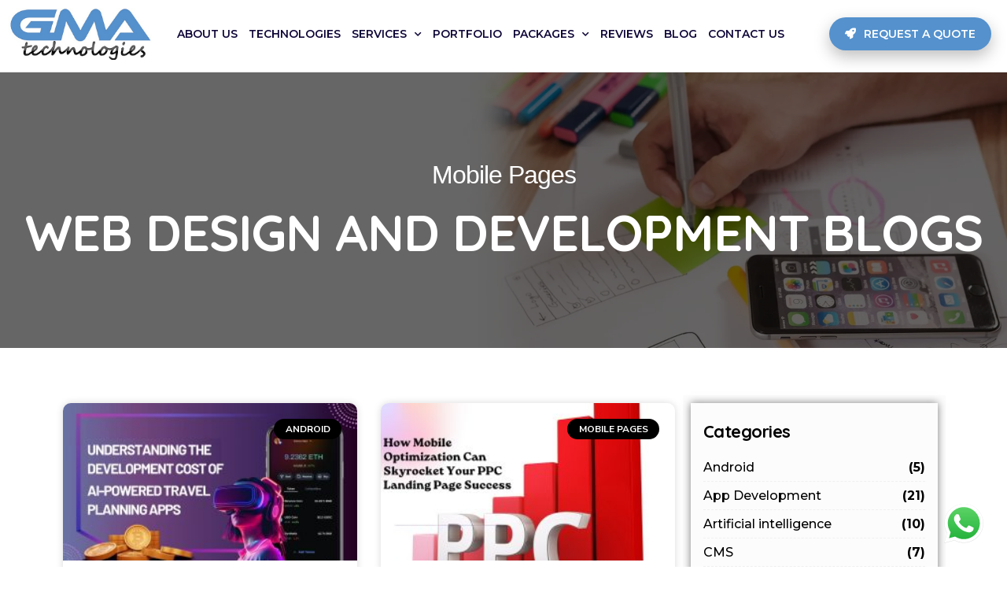

--- FILE ---
content_type: text/html; charset=UTF-8
request_url: https://www.gmatechnology.com/category/mobile-pages/
body_size: 80328
content:
<!doctype html>
<html lang="en-US">
<head>
	<meta charset="UTF-8">
	<meta name="viewport" content="width=device-width, initial-scale=1">
	<link rel="profile" href="https://gmpg.org/xfn/11">
	<meta name='robots' content='index, follow, max-image-preview:large, max-snippet:-1, max-video-preview:-1' />

	<!-- This site is optimized with the Yoast SEO plugin v26.6 - https://yoast.com/wordpress/plugins/seo/ -->
	<title>Mobile Pages-GMA Technology</title>
	<meta name="description" content="The Accelerated Mobile Pages project allows you to create mobile pages that load instantly, helping visitors better engage with the page instead ..." />
	<link rel="canonical" href="https://www.gmatechnology.com/category/mobile-pages/" />
	<meta property="og:locale" content="en_US" />
	<meta property="og:type" content="article" />
	<meta property="og:title" content="Mobile Pages-GMA Technology" />
	<meta property="og:description" content="The Accelerated Mobile Pages project allows you to create mobile pages that load instantly, helping visitors better engage with the page instead ..." />
	<meta property="og:url" content="https://www.gmatechnology.com/category/mobile-pages/" />
	<meta property="og:site_name" content="GMA Technology" />
	<meta name="twitter:card" content="summary_large_image" />
	<script data-jetpack-boost="ignore" type="application/ld+json" class="yoast-schema-graph">{"@context":"https://schema.org","@graph":[{"@type":"CollectionPage","@id":"https://www.gmatechnology.com/category/mobile-pages/","url":"https://www.gmatechnology.com/category/mobile-pages/","name":"Mobile Pages-GMA Technology","isPartOf":{"@id":"https://www.gmatechnology.com/#website"},"primaryImageOfPage":{"@id":"https://www.gmatechnology.com/category/mobile-pages/#primaryimage"},"image":{"@id":"https://www.gmatechnology.com/category/mobile-pages/#primaryimage"},"thumbnailUrl":"https://www.gmatechnology.com/wp-content/uploads/2025/07/understanding-the-development-cost-GMA.jpeg","description":"The Accelerated Mobile Pages project allows you to create mobile pages that load instantly, helping visitors better engage with the page instead ...","breadcrumb":{"@id":"https://www.gmatechnology.com/category/mobile-pages/#breadcrumb"},"inLanguage":"en-US"},{"@type":"ImageObject","inLanguage":"en-US","@id":"https://www.gmatechnology.com/category/mobile-pages/#primaryimage","url":"https://www.gmatechnology.com/wp-content/uploads/2025/07/understanding-the-development-cost-GMA.jpeg","contentUrl":"https://www.gmatechnology.com/wp-content/uploads/2025/07/understanding-the-development-cost-GMA.jpeg","width":1280,"height":720,"caption":"AI-Powered Travel Apps"},{"@type":"BreadcrumbList","@id":"https://www.gmatechnology.com/category/mobile-pages/#breadcrumb","itemListElement":[{"@type":"ListItem","position":1,"name":"Home","item":"https://www.gmatechnology.com/"},{"@type":"ListItem","position":2,"name":"Mobile Pages"}]},{"@type":"WebSite","@id":"https://www.gmatechnology.com/#website","url":"https://www.gmatechnology.com/","name":"GMA Technology","description":"Web Design Agency in Georgia","publisher":{"@id":"https://www.gmatechnology.com/#organization"},"potentialAction":[{"@type":"SearchAction","target":{"@type":"EntryPoint","urlTemplate":"https://www.gmatechnology.com/?s={search_term_string}"},"query-input":{"@type":"PropertyValueSpecification","valueRequired":true,"valueName":"search_term_string"}}],"inLanguage":"en-US"},{"@type":"Organization","@id":"https://www.gmatechnology.com/#organization","name":"GMA Technology","url":"https://www.gmatechnology.com/","logo":{"@type":"ImageObject","inLanguage":"en-US","@id":"https://www.gmatechnology.com/#/schema/logo/image/","url":"https://www.gmatechnology.com/wp-content/uploads/2022/02/gma-logo.jpg","contentUrl":"https://www.gmatechnology.com/wp-content/uploads/2022/02/gma-logo.jpg","width":534,"height":192,"caption":"GMA Technology"},"image":{"@id":"https://www.gmatechnology.com/#/schema/logo/image/"}}]}</script>
	<!-- / Yoast SEO plugin. -->


<link rel='dns-prefetch' href='//www.googletagmanager.com' />
<link rel="alternate" type="application/rss+xml" title="GMA Technology &raquo; Feed" href="https://www.gmatechnology.com/feed/" />
<link rel="alternate" type="application/rss+xml" title="GMA Technology &raquo; Comments Feed" href="https://www.gmatechnology.com/comments/feed/" />
<link rel="alternate" type="application/rss+xml" title="GMA Technology &raquo; Mobile Pages Category Feed" href="https://www.gmatechnology.com/category/mobile-pages/feed/" />
<style id='wp-img-auto-sizes-contain-inline-css'>
img:is([sizes=auto i],[sizes^="auto," i]){contain-intrinsic-size:3000px 1500px}
/*# sourceURL=wp-img-auto-sizes-contain-inline-css */
</style>
<link rel='stylesheet' id='ht_ctc_main_css-css' href='https://www.gmatechnology.com/wp-content/plugins/click-to-chat-for-whatsapp/new/inc/assets/css/main.css?ver=4.35' media='all' />
<style id='wp-emoji-styles-inline-css'>

	img.wp-smiley, img.emoji {
		display: inline !important;
		border: none !important;
		box-shadow: none !important;
		height: 1em !important;
		width: 1em !important;
		margin: 0 0.07em !important;
		vertical-align: -0.1em !important;
		background: none !important;
		padding: 0 !important;
	}
/*# sourceURL=wp-emoji-styles-inline-css */
</style>
<link rel='stylesheet' id='wp-block-library-css' href='https://www.gmatechnology.com/wp-includes/css/dist/block-library/style.min.css?ver=6.9' media='all' />
<style id='global-styles-inline-css'>
:root{--wp--preset--aspect-ratio--square: 1;--wp--preset--aspect-ratio--4-3: 4/3;--wp--preset--aspect-ratio--3-4: 3/4;--wp--preset--aspect-ratio--3-2: 3/2;--wp--preset--aspect-ratio--2-3: 2/3;--wp--preset--aspect-ratio--16-9: 16/9;--wp--preset--aspect-ratio--9-16: 9/16;--wp--preset--color--black: #000000;--wp--preset--color--cyan-bluish-gray: #abb8c3;--wp--preset--color--white: #ffffff;--wp--preset--color--pale-pink: #f78da7;--wp--preset--color--vivid-red: #cf2e2e;--wp--preset--color--luminous-vivid-orange: #ff6900;--wp--preset--color--luminous-vivid-amber: #fcb900;--wp--preset--color--light-green-cyan: #7bdcb5;--wp--preset--color--vivid-green-cyan: #00d084;--wp--preset--color--pale-cyan-blue: #8ed1fc;--wp--preset--color--vivid-cyan-blue: #0693e3;--wp--preset--color--vivid-purple: #9b51e0;--wp--preset--gradient--vivid-cyan-blue-to-vivid-purple: linear-gradient(135deg,rgb(6,147,227) 0%,rgb(155,81,224) 100%);--wp--preset--gradient--light-green-cyan-to-vivid-green-cyan: linear-gradient(135deg,rgb(122,220,180) 0%,rgb(0,208,130) 100%);--wp--preset--gradient--luminous-vivid-amber-to-luminous-vivid-orange: linear-gradient(135deg,rgb(252,185,0) 0%,rgb(255,105,0) 100%);--wp--preset--gradient--luminous-vivid-orange-to-vivid-red: linear-gradient(135deg,rgb(255,105,0) 0%,rgb(207,46,46) 100%);--wp--preset--gradient--very-light-gray-to-cyan-bluish-gray: linear-gradient(135deg,rgb(238,238,238) 0%,rgb(169,184,195) 100%);--wp--preset--gradient--cool-to-warm-spectrum: linear-gradient(135deg,rgb(74,234,220) 0%,rgb(151,120,209) 20%,rgb(207,42,186) 40%,rgb(238,44,130) 60%,rgb(251,105,98) 80%,rgb(254,248,76) 100%);--wp--preset--gradient--blush-light-purple: linear-gradient(135deg,rgb(255,206,236) 0%,rgb(152,150,240) 100%);--wp--preset--gradient--blush-bordeaux: linear-gradient(135deg,rgb(254,205,165) 0%,rgb(254,45,45) 50%,rgb(107,0,62) 100%);--wp--preset--gradient--luminous-dusk: linear-gradient(135deg,rgb(255,203,112) 0%,rgb(199,81,192) 50%,rgb(65,88,208) 100%);--wp--preset--gradient--pale-ocean: linear-gradient(135deg,rgb(255,245,203) 0%,rgb(182,227,212) 50%,rgb(51,167,181) 100%);--wp--preset--gradient--electric-grass: linear-gradient(135deg,rgb(202,248,128) 0%,rgb(113,206,126) 100%);--wp--preset--gradient--midnight: linear-gradient(135deg,rgb(2,3,129) 0%,rgb(40,116,252) 100%);--wp--preset--font-size--small: 13px;--wp--preset--font-size--medium: 20px;--wp--preset--font-size--large: 36px;--wp--preset--font-size--x-large: 42px;--wp--preset--spacing--20: 0.44rem;--wp--preset--spacing--30: 0.67rem;--wp--preset--spacing--40: 1rem;--wp--preset--spacing--50: 1.5rem;--wp--preset--spacing--60: 2.25rem;--wp--preset--spacing--70: 3.38rem;--wp--preset--spacing--80: 5.06rem;--wp--preset--shadow--natural: 6px 6px 9px rgba(0, 0, 0, 0.2);--wp--preset--shadow--deep: 12px 12px 50px rgba(0, 0, 0, 0.4);--wp--preset--shadow--sharp: 6px 6px 0px rgba(0, 0, 0, 0.2);--wp--preset--shadow--outlined: 6px 6px 0px -3px rgb(255, 255, 255), 6px 6px rgb(0, 0, 0);--wp--preset--shadow--crisp: 6px 6px 0px rgb(0, 0, 0);}:where(.is-layout-flex){gap: 0.5em;}:where(.is-layout-grid){gap: 0.5em;}body .is-layout-flex{display: flex;}.is-layout-flex{flex-wrap: wrap;align-items: center;}.is-layout-flex > :is(*, div){margin: 0;}body .is-layout-grid{display: grid;}.is-layout-grid > :is(*, div){margin: 0;}:where(.wp-block-columns.is-layout-flex){gap: 2em;}:where(.wp-block-columns.is-layout-grid){gap: 2em;}:where(.wp-block-post-template.is-layout-flex){gap: 1.25em;}:where(.wp-block-post-template.is-layout-grid){gap: 1.25em;}.has-black-color{color: var(--wp--preset--color--black) !important;}.has-cyan-bluish-gray-color{color: var(--wp--preset--color--cyan-bluish-gray) !important;}.has-white-color{color: var(--wp--preset--color--white) !important;}.has-pale-pink-color{color: var(--wp--preset--color--pale-pink) !important;}.has-vivid-red-color{color: var(--wp--preset--color--vivid-red) !important;}.has-luminous-vivid-orange-color{color: var(--wp--preset--color--luminous-vivid-orange) !important;}.has-luminous-vivid-amber-color{color: var(--wp--preset--color--luminous-vivid-amber) !important;}.has-light-green-cyan-color{color: var(--wp--preset--color--light-green-cyan) !important;}.has-vivid-green-cyan-color{color: var(--wp--preset--color--vivid-green-cyan) !important;}.has-pale-cyan-blue-color{color: var(--wp--preset--color--pale-cyan-blue) !important;}.has-vivid-cyan-blue-color{color: var(--wp--preset--color--vivid-cyan-blue) !important;}.has-vivid-purple-color{color: var(--wp--preset--color--vivid-purple) !important;}.has-black-background-color{background-color: var(--wp--preset--color--black) !important;}.has-cyan-bluish-gray-background-color{background-color: var(--wp--preset--color--cyan-bluish-gray) !important;}.has-white-background-color{background-color: var(--wp--preset--color--white) !important;}.has-pale-pink-background-color{background-color: var(--wp--preset--color--pale-pink) !important;}.has-vivid-red-background-color{background-color: var(--wp--preset--color--vivid-red) !important;}.has-luminous-vivid-orange-background-color{background-color: var(--wp--preset--color--luminous-vivid-orange) !important;}.has-luminous-vivid-amber-background-color{background-color: var(--wp--preset--color--luminous-vivid-amber) !important;}.has-light-green-cyan-background-color{background-color: var(--wp--preset--color--light-green-cyan) !important;}.has-vivid-green-cyan-background-color{background-color: var(--wp--preset--color--vivid-green-cyan) !important;}.has-pale-cyan-blue-background-color{background-color: var(--wp--preset--color--pale-cyan-blue) !important;}.has-vivid-cyan-blue-background-color{background-color: var(--wp--preset--color--vivid-cyan-blue) !important;}.has-vivid-purple-background-color{background-color: var(--wp--preset--color--vivid-purple) !important;}.has-black-border-color{border-color: var(--wp--preset--color--black) !important;}.has-cyan-bluish-gray-border-color{border-color: var(--wp--preset--color--cyan-bluish-gray) !important;}.has-white-border-color{border-color: var(--wp--preset--color--white) !important;}.has-pale-pink-border-color{border-color: var(--wp--preset--color--pale-pink) !important;}.has-vivid-red-border-color{border-color: var(--wp--preset--color--vivid-red) !important;}.has-luminous-vivid-orange-border-color{border-color: var(--wp--preset--color--luminous-vivid-orange) !important;}.has-luminous-vivid-amber-border-color{border-color: var(--wp--preset--color--luminous-vivid-amber) !important;}.has-light-green-cyan-border-color{border-color: var(--wp--preset--color--light-green-cyan) !important;}.has-vivid-green-cyan-border-color{border-color: var(--wp--preset--color--vivid-green-cyan) !important;}.has-pale-cyan-blue-border-color{border-color: var(--wp--preset--color--pale-cyan-blue) !important;}.has-vivid-cyan-blue-border-color{border-color: var(--wp--preset--color--vivid-cyan-blue) !important;}.has-vivid-purple-border-color{border-color: var(--wp--preset--color--vivid-purple) !important;}.has-vivid-cyan-blue-to-vivid-purple-gradient-background{background: var(--wp--preset--gradient--vivid-cyan-blue-to-vivid-purple) !important;}.has-light-green-cyan-to-vivid-green-cyan-gradient-background{background: var(--wp--preset--gradient--light-green-cyan-to-vivid-green-cyan) !important;}.has-luminous-vivid-amber-to-luminous-vivid-orange-gradient-background{background: var(--wp--preset--gradient--luminous-vivid-amber-to-luminous-vivid-orange) !important;}.has-luminous-vivid-orange-to-vivid-red-gradient-background{background: var(--wp--preset--gradient--luminous-vivid-orange-to-vivid-red) !important;}.has-very-light-gray-to-cyan-bluish-gray-gradient-background{background: var(--wp--preset--gradient--very-light-gray-to-cyan-bluish-gray) !important;}.has-cool-to-warm-spectrum-gradient-background{background: var(--wp--preset--gradient--cool-to-warm-spectrum) !important;}.has-blush-light-purple-gradient-background{background: var(--wp--preset--gradient--blush-light-purple) !important;}.has-blush-bordeaux-gradient-background{background: var(--wp--preset--gradient--blush-bordeaux) !important;}.has-luminous-dusk-gradient-background{background: var(--wp--preset--gradient--luminous-dusk) !important;}.has-pale-ocean-gradient-background{background: var(--wp--preset--gradient--pale-ocean) !important;}.has-electric-grass-gradient-background{background: var(--wp--preset--gradient--electric-grass) !important;}.has-midnight-gradient-background{background: var(--wp--preset--gradient--midnight) !important;}.has-small-font-size{font-size: var(--wp--preset--font-size--small) !important;}.has-medium-font-size{font-size: var(--wp--preset--font-size--medium) !important;}.has-large-font-size{font-size: var(--wp--preset--font-size--large) !important;}.has-x-large-font-size{font-size: var(--wp--preset--font-size--x-large) !important;}
/*# sourceURL=global-styles-inline-css */
</style>

<style id='classic-theme-styles-inline-css'>
/*! This file is auto-generated */
.wp-block-button__link{color:#fff;background-color:#32373c;border-radius:9999px;box-shadow:none;text-decoration:none;padding:calc(.667em + 2px) calc(1.333em + 2px);font-size:1.125em}.wp-block-file__button{background:#32373c;color:#fff;text-decoration:none}
/*# sourceURL=/wp-includes/css/classic-themes.min.css */
</style>
<link rel='stylesheet' id='contact-form-7-css' href='https://www.gmatechnology.com/wp-content/plugins/contact-form-7/includes/css/styles.css?ver=6.1.4' media='all' />
<link rel='stylesheet' id='spam-protect-for-contact-form7-css' href='https://www.gmatechnology.com/wp-content/plugins/wp-contact-form-7-spam-blocker/frontend/css/spam-protect-for-contact-form7.css?ver=1.0.0' media='all' />
<link rel='stylesheet' id='htbbootstrap-css' href='https://www.gmatechnology.com/wp-content/plugins/ht-mega-for-elementor/assets/css/htbbootstrap.css?ver=2.3.7' media='all' />
<link rel='stylesheet' id='font-awesome-css' href='https://www.gmatechnology.com/wp-content/plugins/elementor/assets/lib/font-awesome/css/font-awesome.min.css?ver=4.7.0' media='all' />
<link rel='stylesheet' id='htmega-animation-css' href='https://www.gmatechnology.com/wp-content/plugins/ht-mega-for-elementor/assets/css/animation.css?ver=2.3.7' media='all' />
<link rel='stylesheet' id='htmega-keyframes-css' href='https://www.gmatechnology.com/wp-content/plugins/ht-mega-for-elementor/assets/css/htmega-keyframes.css?ver=2.3.7' media='all' />
<link rel='stylesheet' id='hello-elementor-css' href='https://www.gmatechnology.com/wp-content/themes/hello-elementor/style.min.css?ver=2.7.1' media='all' />
<link rel='stylesheet' id='hello-elementor-theme-style-css' href='https://www.gmatechnology.com/wp-content/themes/hello-elementor/theme.min.css?ver=2.7.1' media='all' />
<link rel='stylesheet' id='elementor-icons-css' href='https://www.gmatechnology.com/wp-content/plugins/elementor/assets/lib/eicons/css/elementor-icons.min.css?ver=5.18.0' media='all' />
<link rel='stylesheet' id='elementor-frontend-css' href='https://www.gmatechnology.com/wp-content/plugins/elementor/assets/css/frontend.min.css?ver=3.11.3' media='all' />
<style id='elementor-frontend-inline-css'>
.elementor-kit-5{--e-global-color-primary:#000000;--e-global-color-secondary:#000000;--e-global-color-text:#100739;--e-global-color-accent:#000000;--e-global-color-47a04e4:#E2ECF7;--e-global-color-514c504:#0458E9;--e-global-color-6a34f4b:#0046A0;--e-global-color-442195d:#FFCF20;--e-global-color-a62a640:#FFA824;--e-global-color-e6c72e4:#5E2BA2;--e-global-color-afe453d:#E8E0F1;--e-global-color-39f8ee8:#7D7D7D;--e-global-color-3c90102:#F68749;--e-global-color-71b2a18:#FFFFFF;--e-global-color-18e8924:#FFFFFF;--e-global-color-e250db5:#E2E2E2;--e-global-color-ea00ef8:#FFFFFF;--e-global-color-4c1b4ab:#FFFFFF;--e-global-color-0b15684:#FFFFFF;--e-global-color-9306cce:#FFFFFF;--e-global-typography-primary-font-family:"Noto Sans";--e-global-typography-primary-font-weight:400;--e-global-typography-primary-text-transform:capitalize;--e-global-typography-secondary-font-family:"Noto Sans";--e-global-typography-secondary-font-weight:400;--e-global-typography-secondary-line-height:1.6em;--e-global-typography-text-font-family:"Montserrat";--e-global-typography-text-font-size:16px;--e-global-typography-text-font-weight:500;--e-global-typography-text-line-height:1.6em;--e-global-typography-accent-font-family:"Nunito Sans";--e-global-typography-accent-font-size:14px;--e-global-typography-accent-font-weight:700;--e-global-typography-accent-text-transform:uppercase;--e-global-typography-45d2258-font-family:"Nunito Sans";--e-global-typography-45d2258-font-size:50px;--e-global-typography-45d2258-font-weight:900;--e-global-typography-45d2258-line-height:1.6em;--e-global-typography-d3c6df8-font-family:"Nunito Sans";--e-global-typography-d3c6df8-font-size:15px;--e-global-typography-d3c6df8-font-weight:600;--e-global-typography-d3c6df8-line-height:1.4em;--e-global-typography-ecda760-font-size:14px;--e-global-typography-f4f01a9-font-family:"Nunito Sans";--e-global-typography-f4f01a9-font-size:22px;--e-global-typography-f4f01a9-font-weight:800;--e-global-typography-f4f01a9-line-height:1.1em;--e-global-typography-f4f01a9-letter-spacing:-0.5px;--e-global-typography-613481f-font-size:13px;--e-global-typography-d87a942-font-size:15px;--e-global-typography-5c8dba8-font-size:14px;--e-global-typography-5c8dba8-text-decoration:underline;--e-global-typography-5c8dba8-letter-spacing:-0.5px;--e-global-typography-e886f6f-font-size:14px;--e-global-typography-f8b132f-font-size:16px;--e-global-typography-f3cae02-font-size:16px;--e-global-typography-f3cae02-font-style:normal;--e-global-typography-3233fd6-font-size:14px;--e-global-typography-3233fd6-font-weight:900;--e-global-typography-3233fd6-text-transform:uppercase;--e-global-typography-9a8d87b-font-size:16px;--e-global-typography-9a8d87b-font-weight:900;--e-global-typography-be0445f-font-size:15px;--e-global-typography-be0445f-font-weight:800;--e-global-typography-50db45b-font-size:18px;--e-global-typography-50db45b-font-weight:800;--e-global-typography-50db45b-line-height:1.1em;--e-global-typography-50db45b-letter-spacing:-0.5px;--e-global-typography-2f3e38a-font-size:13px;--e-global-typography-1263a91-font-family:"Quicksand";--e-global-typography-1263a91-font-size:4em;--e-global-typography-1263a91-font-weight:700;--e-global-typography-1263a91-text-transform:uppercase;--e-global-typography-1263a91-line-height:1.1em;--e-global-typography-1263a91-letter-spacing:-1px;--e-global-typography-b1646fb-font-family:"Quicksand";--e-global-typography-b1646fb-font-size:32px;--e-global-typography-b1646fb-font-weight:700;--e-global-typography-b1646fb-text-transform:capitalize;--e-global-typography-b1646fb-line-height:1.1em;--e-global-typography-b1646fb-letter-spacing:-1px;--e-global-typography-5be2d7f-font-family:"Quicksand";--e-global-typography-5be2d7f-font-size:32px;--e-global-typography-5be2d7f-font-weight:700;--e-global-typography-5be2d7f-text-transform:capitalize;--e-global-typography-5be2d7f-line-height:1.1em;--e-global-typography-93221cf-font-family:"Montserrat";--e-global-typography-93221cf-font-size:16px;--e-global-typography-93221cf-font-weight:600;--e-global-typography-93221cf-text-transform:capitalize;--e-global-typography-93221cf-line-height:1.1em;--e-global-typography-93221cf-letter-spacing:0px;--e-global-typography-e8b9ac4-font-family:"Quicksand";--e-global-typography-e8b9ac4-font-size:22px;--e-global-typography-e8b9ac4-font-weight:700;--e-global-typography-e8b9ac4-text-transform:capitalize;--e-global-typography-e8b9ac4-line-height:1.1em;--e-global-typography-e8b9ac4-letter-spacing:-0.5px;--e-global-typography-e6697b3-font-family:"Quicksand";--e-global-typography-e6697b3-font-size:16px;--e-global-typography-e6697b3-font-weight:700;--e-global-typography-e6697b3-text-transform:uppercase;--e-global-typography-e6697b3-line-height:1.1em;color:#000000;font-family:"Montserrat", Sans-serif;font-size:16px;font-weight:500;line-height:1.6em;}.elementor-kit-5 p{margin-bottom:22px;}.elementor-kit-5 a{color:#000000;font-family:"Montserrat", Sans-serif;font-size:16px;font-weight:500;}.elementor-kit-5 a:hover{color:#5491CD;}.elementor-kit-5 h1{color:var( --e-global-color-text );font-family:var( --e-global-typography-1263a91-font-family ), Sans-serif;font-size:var( --e-global-typography-1263a91-font-size );font-weight:var( --e-global-typography-1263a91-font-weight );text-transform:var( --e-global-typography-1263a91-text-transform );line-height:var( --e-global-typography-1263a91-line-height );letter-spacing:var( --e-global-typography-1263a91-letter-spacing );word-spacing:var( --e-global-typography-1263a91-word-spacing );}.elementor-kit-5 h2{color:#000000;font-family:var( --e-global-typography-b1646fb-font-family ), Sans-serif;font-size:var( --e-global-typography-b1646fb-font-size );font-weight:var( --e-global-typography-b1646fb-font-weight );text-transform:var( --e-global-typography-b1646fb-text-transform );line-height:var( --e-global-typography-b1646fb-line-height );letter-spacing:var( --e-global-typography-b1646fb-letter-spacing );word-spacing:var( --e-global-typography-b1646fb-word-spacing );}.elementor-kit-5 h3{color:#000000;font-family:var( --e-global-typography-5be2d7f-font-family ), Sans-serif;font-size:var( --e-global-typography-5be2d7f-font-size );font-weight:var( --e-global-typography-5be2d7f-font-weight );text-transform:var( --e-global-typography-5be2d7f-text-transform );line-height:var( --e-global-typography-5be2d7f-line-height );letter-spacing:var( --e-global-typography-5be2d7f-letter-spacing );word-spacing:var( --e-global-typography-5be2d7f-word-spacing );}.elementor-kit-5 h4{color:#000000;font-family:"Quicksand", Sans-serif;font-size:22px;font-weight:700;text-transform:capitalize;line-height:1.1em;letter-spacing:0px;}.elementor-kit-5 h5{color:#000000;font-family:var( --e-global-typography-e8b9ac4-font-family ), Sans-serif;font-size:var( --e-global-typography-e8b9ac4-font-size );font-weight:var( --e-global-typography-e8b9ac4-font-weight );text-transform:var( --e-global-typography-e8b9ac4-text-transform );line-height:var( --e-global-typography-e8b9ac4-line-height );letter-spacing:var( --e-global-typography-e8b9ac4-letter-spacing );word-spacing:var( --e-global-typography-e8b9ac4-word-spacing );}.elementor-kit-5 h6{color:#000000;font-family:var( --e-global-typography-e6697b3-font-family ), Sans-serif;font-size:var( --e-global-typography-e6697b3-font-size );font-weight:var( --e-global-typography-e6697b3-font-weight );text-transform:var( --e-global-typography-e6697b3-text-transform );line-height:var( --e-global-typography-e6697b3-line-height );letter-spacing:var( --e-global-typography-e6697b3-letter-spacing );word-spacing:var( --e-global-typography-e6697b3-word-spacing );}.elementor-kit-5 button,.elementor-kit-5 input[type="button"],.elementor-kit-5 input[type="submit"],.elementor-kit-5 .elementor-button{font-family:var( --e-global-typography-accent-font-family ), Sans-serif;font-size:var( --e-global-typography-accent-font-size );font-weight:var( --e-global-typography-accent-font-weight );text-transform:var( --e-global-typography-accent-text-transform );color:#FFFFFF;background-color:var( --e-global-color-514c504 );border-style:solid;border-width:0px 0px 0px 0px;border-color:var( --e-global-color-514c504 );border-radius:100px 100px 100px 100px;padding:15px 25px 15px 25px;}.elementor-kit-5 button:hover,.elementor-kit-5 button:focus,.elementor-kit-5 input[type="button"]:hover,.elementor-kit-5 input[type="button"]:focus,.elementor-kit-5 input[type="submit"]:hover,.elementor-kit-5 input[type="submit"]:focus,.elementor-kit-5 .elementor-button:hover,.elementor-kit-5 .elementor-button:focus{color:#FFFFFF;background-color:var( --e-global-color-a62a640 );border-style:solid;border-width:0px 0px 0px 0px;border-color:var( --e-global-color-a62a640 );border-radius:100px 100px 100px 100px;}.elementor-kit-5 input:not([type="button"]):not([type="submit"]),.elementor-kit-5 textarea,.elementor-kit-5 .elementor-field-textual{background-color:#FFFFFF;border-style:solid;border-width:1px 1px 1px 1px;border-color:var( --e-global-color-e250db5 );}.elementor-section.elementor-section-boxed > .elementor-container{max-width:1140px;}.e-con{--container-max-width:1140px;}.elementor-widget:not(:last-child){margin-bottom:20px;}.elementor-element{--widgets-spacing:20px;}{}h1.entry-title{display:var(--page-title-display);}.elementor-kit-5 e-page-transition{background-color:#FFBC7D;}@media(max-width:1024px){.elementor-kit-5 a{font-size:15px;}.elementor-kit-5 h1{font-size:var( --e-global-typography-1263a91-font-size );line-height:var( --e-global-typography-1263a91-line-height );letter-spacing:var( --e-global-typography-1263a91-letter-spacing );word-spacing:var( --e-global-typography-1263a91-word-spacing );}.elementor-kit-5 h2{font-size:var( --e-global-typography-b1646fb-font-size );line-height:var( --e-global-typography-b1646fb-line-height );letter-spacing:var( --e-global-typography-b1646fb-letter-spacing );word-spacing:var( --e-global-typography-b1646fb-word-spacing );}.elementor-kit-5 h3{font-size:var( --e-global-typography-5be2d7f-font-size );line-height:var( --e-global-typography-5be2d7f-line-height );letter-spacing:var( --e-global-typography-5be2d7f-letter-spacing );word-spacing:var( --e-global-typography-5be2d7f-word-spacing );}.elementor-kit-5 h5{font-size:var( --e-global-typography-e8b9ac4-font-size );line-height:var( --e-global-typography-e8b9ac4-line-height );letter-spacing:var( --e-global-typography-e8b9ac4-letter-spacing );word-spacing:var( --e-global-typography-e8b9ac4-word-spacing );}.elementor-kit-5 h6{font-size:var( --e-global-typography-e6697b3-font-size );line-height:var( --e-global-typography-e6697b3-line-height );letter-spacing:var( --e-global-typography-e6697b3-letter-spacing );word-spacing:var( --e-global-typography-e6697b3-word-spacing );}.elementor-kit-5 button,.elementor-kit-5 input[type="button"],.elementor-kit-5 input[type="submit"],.elementor-kit-5 .elementor-button{font-size:var( --e-global-typography-accent-font-size );}.elementor-section.elementor-section-boxed > .elementor-container{max-width:1024px;}.e-con{--container-max-width:1024px;}}@media(max-width:767px){.elementor-kit-5{--e-global-typography-1263a91-font-size:39.06px;--e-global-typography-b1646fb-font-size:26px;--e-global-typography-5be2d7f-font-size:25px;--e-global-typography-93221cf-font-size:20px;--e-global-typography-e8b9ac4-font-size:16px;--e-global-typography-e6697b3-font-size:12.8px;}.elementor-kit-5 a{font-size:14px;}.elementor-kit-5 h1{font-size:var( --e-global-typography-1263a91-font-size );line-height:var( --e-global-typography-1263a91-line-height );letter-spacing:var( --e-global-typography-1263a91-letter-spacing );word-spacing:var( --e-global-typography-1263a91-word-spacing );}.elementor-kit-5 h2{font-size:var( --e-global-typography-b1646fb-font-size );line-height:var( --e-global-typography-b1646fb-line-height );letter-spacing:var( --e-global-typography-b1646fb-letter-spacing );word-spacing:var( --e-global-typography-b1646fb-word-spacing );}.elementor-kit-5 h3{font-size:var( --e-global-typography-5be2d7f-font-size );line-height:var( --e-global-typography-5be2d7f-line-height );letter-spacing:var( --e-global-typography-5be2d7f-letter-spacing );word-spacing:var( --e-global-typography-5be2d7f-word-spacing );}.elementor-kit-5 h4{font-size:20px;}.elementor-kit-5 h5{font-size:var( --e-global-typography-e8b9ac4-font-size );line-height:var( --e-global-typography-e8b9ac4-line-height );letter-spacing:var( --e-global-typography-e8b9ac4-letter-spacing );word-spacing:var( --e-global-typography-e8b9ac4-word-spacing );}.elementor-kit-5 h6{font-size:var( --e-global-typography-e6697b3-font-size );line-height:var( --e-global-typography-e6697b3-line-height );letter-spacing:var( --e-global-typography-e6697b3-letter-spacing );word-spacing:var( --e-global-typography-e6697b3-word-spacing );}.elementor-kit-5 button,.elementor-kit-5 input[type="button"],.elementor-kit-5 input[type="submit"],.elementor-kit-5 .elementor-button{font-size:var( --e-global-typography-accent-font-size );}.elementor-section.elementor-section-boxed > .elementor-container{max-width:767px;}.e-con{--container-max-width:767px;}}
.elementor-widget-heading .elementor-heading-title{color:var( --e-global-color-primary );font-family:var( --e-global-typography-primary-font-family ), Sans-serif;font-weight:var( --e-global-typography-primary-font-weight );text-transform:var( --e-global-typography-primary-text-transform );}.elementor-widget-image .widget-image-caption{color:var( --e-global-color-text );font-family:var( --e-global-typography-text-font-family ), Sans-serif;font-size:var( --e-global-typography-text-font-size );font-weight:var( --e-global-typography-text-font-weight );line-height:var( --e-global-typography-text-line-height );}.elementor-widget-text-editor{color:var( --e-global-color-text );font-family:var( --e-global-typography-text-font-family ), Sans-serif;font-size:var( --e-global-typography-text-font-size );font-weight:var( --e-global-typography-text-font-weight );line-height:var( --e-global-typography-text-line-height );}.elementor-widget-text-editor.elementor-drop-cap-view-stacked .elementor-drop-cap{background-color:var( --e-global-color-primary );}.elementor-widget-text-editor.elementor-drop-cap-view-framed .elementor-drop-cap, .elementor-widget-text-editor.elementor-drop-cap-view-default .elementor-drop-cap{color:var( --e-global-color-primary );border-color:var( --e-global-color-primary );}.elementor-widget-button .elementor-button{font-family:var( --e-global-typography-accent-font-family ), Sans-serif;font-size:var( --e-global-typography-accent-font-size );font-weight:var( --e-global-typography-accent-font-weight );text-transform:var( --e-global-typography-accent-text-transform );background-color:var( --e-global-color-accent );}.elementor-widget-divider{--divider-color:var( --e-global-color-secondary );}.elementor-widget-divider .elementor-divider__text{color:var( --e-global-color-secondary );font-family:var( --e-global-typography-secondary-font-family ), Sans-serif;font-weight:var( --e-global-typography-secondary-font-weight );line-height:var( --e-global-typography-secondary-line-height );}.elementor-widget-divider.elementor-view-stacked .elementor-icon{background-color:var( --e-global-color-secondary );}.elementor-widget-divider.elementor-view-framed .elementor-icon, .elementor-widget-divider.elementor-view-default .elementor-icon{color:var( --e-global-color-secondary );border-color:var( --e-global-color-secondary );}.elementor-widget-divider.elementor-view-framed .elementor-icon, .elementor-widget-divider.elementor-view-default .elementor-icon svg{fill:var( --e-global-color-secondary );}.elementor-widget-image-box .elementor-image-box-title{color:var( --e-global-color-primary );font-family:var( --e-global-typography-primary-font-family ), Sans-serif;font-weight:var( --e-global-typography-primary-font-weight );text-transform:var( --e-global-typography-primary-text-transform );}.elementor-widget-image-box .elementor-image-box-description{color:var( --e-global-color-text );font-family:var( --e-global-typography-text-font-family ), Sans-serif;font-size:var( --e-global-typography-text-font-size );font-weight:var( --e-global-typography-text-font-weight );line-height:var( --e-global-typography-text-line-height );}.elementor-widget-icon.elementor-view-stacked .elementor-icon{background-color:var( --e-global-color-primary );}.elementor-widget-icon.elementor-view-framed .elementor-icon, .elementor-widget-icon.elementor-view-default .elementor-icon{color:var( --e-global-color-primary );border-color:var( --e-global-color-primary );}.elementor-widget-icon.elementor-view-framed .elementor-icon, .elementor-widget-icon.elementor-view-default .elementor-icon svg{fill:var( --e-global-color-primary );}.elementor-widget-icon-box.elementor-view-stacked .elementor-icon{background-color:var( --e-global-color-primary );}.elementor-widget-icon-box.elementor-view-framed .elementor-icon, .elementor-widget-icon-box.elementor-view-default .elementor-icon{fill:var( --e-global-color-primary );color:var( --e-global-color-primary );border-color:var( --e-global-color-primary );}.elementor-widget-icon-box .elementor-icon-box-title{color:var( --e-global-color-primary );}.elementor-widget-icon-box .elementor-icon-box-title, .elementor-widget-icon-box .elementor-icon-box-title a{font-family:var( --e-global-typography-primary-font-family ), Sans-serif;font-weight:var( --e-global-typography-primary-font-weight );text-transform:var( --e-global-typography-primary-text-transform );}.elementor-widget-icon-box .elementor-icon-box-description{color:var( --e-global-color-text );font-family:var( --e-global-typography-text-font-family ), Sans-serif;font-size:var( --e-global-typography-text-font-size );font-weight:var( --e-global-typography-text-font-weight );line-height:var( --e-global-typography-text-line-height );}.elementor-widget-star-rating .elementor-star-rating__title{color:var( --e-global-color-text );font-family:var( --e-global-typography-text-font-family ), Sans-serif;font-size:var( --e-global-typography-text-font-size );font-weight:var( --e-global-typography-text-font-weight );line-height:var( --e-global-typography-text-line-height );}.elementor-widget-image-gallery .gallery-item .gallery-caption{font-family:var( --e-global-typography-accent-font-family ), Sans-serif;font-size:var( --e-global-typography-accent-font-size );font-weight:var( --e-global-typography-accent-font-weight );text-transform:var( --e-global-typography-accent-text-transform );}.elementor-widget-icon-list .elementor-icon-list-item:not(:last-child):after{border-color:var( --e-global-color-text );}.elementor-widget-icon-list .elementor-icon-list-icon i{color:var( --e-global-color-primary );}.elementor-widget-icon-list .elementor-icon-list-icon svg{fill:var( --e-global-color-primary );}.elementor-widget-icon-list .elementor-icon-list-text{color:var( --e-global-color-secondary );}.elementor-widget-icon-list .elementor-icon-list-item > .elementor-icon-list-text, .elementor-widget-icon-list .elementor-icon-list-item > a{font-family:var( --e-global-typography-text-font-family ), Sans-serif;font-size:var( --e-global-typography-text-font-size );font-weight:var( --e-global-typography-text-font-weight );line-height:var( --e-global-typography-text-line-height );}.elementor-widget-counter .elementor-counter-number-wrapper{color:var( --e-global-color-primary );font-family:var( --e-global-typography-primary-font-family ), Sans-serif;font-weight:var( --e-global-typography-primary-font-weight );text-transform:var( --e-global-typography-primary-text-transform );}.elementor-widget-counter .elementor-counter-title{color:var( --e-global-color-secondary );font-family:var( --e-global-typography-secondary-font-family ), Sans-serif;font-weight:var( --e-global-typography-secondary-font-weight );line-height:var( --e-global-typography-secondary-line-height );}.elementor-widget-progress .elementor-progress-wrapper .elementor-progress-bar{background-color:var( --e-global-color-primary );}.elementor-widget-progress .elementor-title{color:var( --e-global-color-primary );font-family:var( --e-global-typography-text-font-family ), Sans-serif;font-size:var( --e-global-typography-text-font-size );font-weight:var( --e-global-typography-text-font-weight );line-height:var( --e-global-typography-text-line-height );}.elementor-widget-testimonial .elementor-testimonial-content{color:var( --e-global-color-text );font-family:var( --e-global-typography-text-font-family ), Sans-serif;font-size:var( --e-global-typography-text-font-size );font-weight:var( --e-global-typography-text-font-weight );line-height:var( --e-global-typography-text-line-height );}.elementor-widget-testimonial .elementor-testimonial-name{color:var( --e-global-color-primary );font-family:var( --e-global-typography-primary-font-family ), Sans-serif;font-weight:var( --e-global-typography-primary-font-weight );text-transform:var( --e-global-typography-primary-text-transform );}.elementor-widget-testimonial .elementor-testimonial-job{color:var( --e-global-color-secondary );font-family:var( --e-global-typography-secondary-font-family ), Sans-serif;font-weight:var( --e-global-typography-secondary-font-weight );line-height:var( --e-global-typography-secondary-line-height );}.elementor-widget-tabs .elementor-tab-title, .elementor-widget-tabs .elementor-tab-title a{color:var( --e-global-color-primary );}.elementor-widget-tabs .elementor-tab-title.elementor-active,
					 .elementor-widget-tabs .elementor-tab-title.elementor-active a{color:var( --e-global-color-accent );}.elementor-widget-tabs .elementor-tab-title{font-family:var( --e-global-typography-primary-font-family ), Sans-serif;font-weight:var( --e-global-typography-primary-font-weight );text-transform:var( --e-global-typography-primary-text-transform );}.elementor-widget-tabs .elementor-tab-content{color:var( --e-global-color-text );font-family:var( --e-global-typography-text-font-family ), Sans-serif;font-size:var( --e-global-typography-text-font-size );font-weight:var( --e-global-typography-text-font-weight );line-height:var( --e-global-typography-text-line-height );}.elementor-widget-accordion .elementor-accordion-icon, .elementor-widget-accordion .elementor-accordion-title{color:var( --e-global-color-primary );}.elementor-widget-accordion .elementor-accordion-icon svg{fill:var( --e-global-color-primary );}.elementor-widget-accordion .elementor-active .elementor-accordion-icon, .elementor-widget-accordion .elementor-active .elementor-accordion-title{color:var( --e-global-color-accent );}.elementor-widget-accordion .elementor-active .elementor-accordion-icon svg{fill:var( --e-global-color-accent );}.elementor-widget-accordion .elementor-accordion-title{font-family:var( --e-global-typography-primary-font-family ), Sans-serif;font-weight:var( --e-global-typography-primary-font-weight );text-transform:var( --e-global-typography-primary-text-transform );}.elementor-widget-accordion .elementor-tab-content{color:var( --e-global-color-text );font-family:var( --e-global-typography-text-font-family ), Sans-serif;font-size:var( --e-global-typography-text-font-size );font-weight:var( --e-global-typography-text-font-weight );line-height:var( --e-global-typography-text-line-height );}.elementor-widget-toggle .elementor-toggle-title, .elementor-widget-toggle .elementor-toggle-icon{color:var( --e-global-color-primary );}.elementor-widget-toggle .elementor-toggle-icon svg{fill:var( --e-global-color-primary );}.elementor-widget-toggle .elementor-tab-title.elementor-active a, .elementor-widget-toggle .elementor-tab-title.elementor-active .elementor-toggle-icon{color:var( --e-global-color-accent );}.elementor-widget-toggle .elementor-toggle-title{font-family:var( --e-global-typography-primary-font-family ), Sans-serif;font-weight:var( --e-global-typography-primary-font-weight );text-transform:var( --e-global-typography-primary-text-transform );}.elementor-widget-toggle .elementor-tab-content{color:var( --e-global-color-text );font-family:var( --e-global-typography-text-font-family ), Sans-serif;font-size:var( --e-global-typography-text-font-size );font-weight:var( --e-global-typography-text-font-weight );line-height:var( --e-global-typography-text-line-height );}.elementor-widget-alert .elementor-alert-title{font-family:var( --e-global-typography-primary-font-family ), Sans-serif;font-weight:var( --e-global-typography-primary-font-weight );text-transform:var( --e-global-typography-primary-text-transform );}.elementor-widget-alert .elementor-alert-description{font-family:var( --e-global-typography-text-font-family ), Sans-serif;font-size:var( --e-global-typography-text-font-size );font-weight:var( --e-global-typography-text-font-weight );line-height:var( --e-global-typography-text-line-height );}.elementor-widget-text-path{font-family:var( --e-global-typography-text-font-family ), Sans-serif;font-size:var( --e-global-typography-text-font-size );font-weight:var( --e-global-typography-text-font-weight );line-height:var( --e-global-typography-text-line-height );}.elementor-widget-theme-site-logo .widget-image-caption{color:var( --e-global-color-text );font-family:var( --e-global-typography-text-font-family ), Sans-serif;font-size:var( --e-global-typography-text-font-size );font-weight:var( --e-global-typography-text-font-weight );line-height:var( --e-global-typography-text-line-height );}.elementor-widget-theme-site-title .elementor-heading-title{color:var( --e-global-color-primary );font-family:var( --e-global-typography-primary-font-family ), Sans-serif;font-weight:var( --e-global-typography-primary-font-weight );text-transform:var( --e-global-typography-primary-text-transform );}.elementor-widget-theme-page-title .elementor-heading-title{color:var( --e-global-color-primary );font-family:var( --e-global-typography-primary-font-family ), Sans-serif;font-weight:var( --e-global-typography-primary-font-weight );text-transform:var( --e-global-typography-primary-text-transform );}.elementor-widget-theme-post-title .elementor-heading-title{color:var( --e-global-color-primary );font-family:var( --e-global-typography-primary-font-family ), Sans-serif;font-weight:var( --e-global-typography-primary-font-weight );text-transform:var( --e-global-typography-primary-text-transform );}.elementor-widget-theme-post-excerpt .elementor-widget-container{color:var( --e-global-color-text );font-family:var( --e-global-typography-text-font-family ), Sans-serif;font-size:var( --e-global-typography-text-font-size );font-weight:var( --e-global-typography-text-font-weight );line-height:var( --e-global-typography-text-line-height );}.elementor-widget-theme-post-content{color:var( --e-global-color-text );font-family:var( --e-global-typography-text-font-family ), Sans-serif;font-size:var( --e-global-typography-text-font-size );font-weight:var( --e-global-typography-text-font-weight );line-height:var( --e-global-typography-text-line-height );}.elementor-widget-theme-post-featured-image .widget-image-caption{color:var( --e-global-color-text );font-family:var( --e-global-typography-text-font-family ), Sans-serif;font-size:var( --e-global-typography-text-font-size );font-weight:var( --e-global-typography-text-font-weight );line-height:var( --e-global-typography-text-line-height );}.elementor-widget-theme-archive-title .elementor-heading-title{color:var( --e-global-color-primary );font-family:var( --e-global-typography-primary-font-family ), Sans-serif;font-weight:var( --e-global-typography-primary-font-weight );text-transform:var( --e-global-typography-primary-text-transform );}.elementor-widget-archive-posts .elementor-post__title, .elementor-widget-archive-posts .elementor-post__title a{color:var( --e-global-color-secondary );font-family:var( --e-global-typography-primary-font-family ), Sans-serif;font-weight:var( --e-global-typography-primary-font-weight );text-transform:var( --e-global-typography-primary-text-transform );}.elementor-widget-archive-posts .elementor-post__meta-data{font-family:var( --e-global-typography-secondary-font-family ), Sans-serif;font-weight:var( --e-global-typography-secondary-font-weight );line-height:var( --e-global-typography-secondary-line-height );}.elementor-widget-archive-posts .elementor-post__excerpt p{font-family:var( --e-global-typography-text-font-family ), Sans-serif;font-size:var( --e-global-typography-text-font-size );font-weight:var( --e-global-typography-text-font-weight );line-height:var( --e-global-typography-text-line-height );}.elementor-widget-archive-posts .elementor-post__read-more{color:var( --e-global-color-accent );}.elementor-widget-archive-posts a.elementor-post__read-more{font-family:var( --e-global-typography-accent-font-family ), Sans-serif;font-size:var( --e-global-typography-accent-font-size );font-weight:var( --e-global-typography-accent-font-weight );text-transform:var( --e-global-typography-accent-text-transform );}.elementor-widget-archive-posts .elementor-post__card .elementor-post__badge{background-color:var( --e-global-color-accent );font-family:var( --e-global-typography-accent-font-family ), Sans-serif;font-weight:var( --e-global-typography-accent-font-weight );text-transform:var( --e-global-typography-accent-text-transform );}.elementor-widget-archive-posts .elementor-pagination{font-family:var( --e-global-typography-secondary-font-family ), Sans-serif;font-weight:var( --e-global-typography-secondary-font-weight );line-height:var( --e-global-typography-secondary-line-height );}.elementor-widget-archive-posts .elementor-button{font-family:var( --e-global-typography-accent-font-family ), Sans-serif;font-size:var( --e-global-typography-accent-font-size );font-weight:var( --e-global-typography-accent-font-weight );text-transform:var( --e-global-typography-accent-text-transform );background-color:var( --e-global-color-accent );}.elementor-widget-archive-posts .e-load-more-message{font-family:var( --e-global-typography-secondary-font-family ), Sans-serif;font-weight:var( --e-global-typography-secondary-font-weight );line-height:var( --e-global-typography-secondary-line-height );}.elementor-widget-archive-posts .elementor-posts-nothing-found{color:var( --e-global-color-text );font-family:var( --e-global-typography-text-font-family ), Sans-serif;font-size:var( --e-global-typography-text-font-size );font-weight:var( --e-global-typography-text-font-weight );line-height:var( --e-global-typography-text-line-height );}.elementor-widget-posts .elementor-post__title, .elementor-widget-posts .elementor-post__title a{color:var( --e-global-color-secondary );font-family:var( --e-global-typography-primary-font-family ), Sans-serif;font-weight:var( --e-global-typography-primary-font-weight );text-transform:var( --e-global-typography-primary-text-transform );}.elementor-widget-posts .elementor-post__meta-data{font-family:var( --e-global-typography-secondary-font-family ), Sans-serif;font-weight:var( --e-global-typography-secondary-font-weight );line-height:var( --e-global-typography-secondary-line-height );}.elementor-widget-posts .elementor-post__excerpt p{font-family:var( --e-global-typography-text-font-family ), Sans-serif;font-size:var( --e-global-typography-text-font-size );font-weight:var( --e-global-typography-text-font-weight );line-height:var( --e-global-typography-text-line-height );}.elementor-widget-posts .elementor-post__read-more{color:var( --e-global-color-accent );}.elementor-widget-posts a.elementor-post__read-more{font-family:var( --e-global-typography-accent-font-family ), Sans-serif;font-size:var( --e-global-typography-accent-font-size );font-weight:var( --e-global-typography-accent-font-weight );text-transform:var( --e-global-typography-accent-text-transform );}.elementor-widget-posts .elementor-post__card .elementor-post__badge{background-color:var( --e-global-color-accent );font-family:var( --e-global-typography-accent-font-family ), Sans-serif;font-weight:var( --e-global-typography-accent-font-weight );text-transform:var( --e-global-typography-accent-text-transform );}.elementor-widget-posts .elementor-pagination{font-family:var( --e-global-typography-secondary-font-family ), Sans-serif;font-weight:var( --e-global-typography-secondary-font-weight );line-height:var( --e-global-typography-secondary-line-height );}.elementor-widget-posts .elementor-button{font-family:var( --e-global-typography-accent-font-family ), Sans-serif;font-size:var( --e-global-typography-accent-font-size );font-weight:var( --e-global-typography-accent-font-weight );text-transform:var( --e-global-typography-accent-text-transform );background-color:var( --e-global-color-accent );}.elementor-widget-posts .e-load-more-message{font-family:var( --e-global-typography-secondary-font-family ), Sans-serif;font-weight:var( --e-global-typography-secondary-font-weight );line-height:var( --e-global-typography-secondary-line-height );}.elementor-widget-portfolio a .elementor-portfolio-item__overlay{background-color:var( --e-global-color-accent );}.elementor-widget-portfolio .elementor-portfolio-item__title{font-family:var( --e-global-typography-primary-font-family ), Sans-serif;font-weight:var( --e-global-typography-primary-font-weight );text-transform:var( --e-global-typography-primary-text-transform );}.elementor-widget-portfolio .elementor-portfolio__filter{color:var( --e-global-color-text );font-family:var( --e-global-typography-primary-font-family ), Sans-serif;font-weight:var( --e-global-typography-primary-font-weight );text-transform:var( --e-global-typography-primary-text-transform );}.elementor-widget-portfolio .elementor-portfolio__filter.elementor-active{color:var( --e-global-color-primary );}.elementor-widget-gallery .elementor-gallery-item__title{font-family:var( --e-global-typography-primary-font-family ), Sans-serif;font-weight:var( --e-global-typography-primary-font-weight );text-transform:var( --e-global-typography-primary-text-transform );}.elementor-widget-gallery .elementor-gallery-item__description{font-family:var( --e-global-typography-text-font-family ), Sans-serif;font-size:var( --e-global-typography-text-font-size );font-weight:var( --e-global-typography-text-font-weight );line-height:var( --e-global-typography-text-line-height );}.elementor-widget-gallery{--galleries-title-color-normal:var( --e-global-color-primary );--galleries-title-color-hover:var( --e-global-color-secondary );--galleries-pointer-bg-color-hover:var( --e-global-color-accent );--gallery-title-color-active:var( --e-global-color-secondary );--galleries-pointer-bg-color-active:var( --e-global-color-accent );}.elementor-widget-gallery .elementor-gallery-title{font-family:var( --e-global-typography-primary-font-family ), Sans-serif;font-weight:var( --e-global-typography-primary-font-weight );text-transform:var( --e-global-typography-primary-text-transform );}.elementor-widget-form .elementor-field-group > label, .elementor-widget-form .elementor-field-subgroup label{color:var( --e-global-color-text );}.elementor-widget-form .elementor-field-group > label{font-family:var( --e-global-typography-text-font-family ), Sans-serif;font-size:var( --e-global-typography-text-font-size );font-weight:var( --e-global-typography-text-font-weight );line-height:var( --e-global-typography-text-line-height );}.elementor-widget-form .elementor-field-type-html{color:var( --e-global-color-text );font-family:var( --e-global-typography-text-font-family ), Sans-serif;font-size:var( --e-global-typography-text-font-size );font-weight:var( --e-global-typography-text-font-weight );line-height:var( --e-global-typography-text-line-height );}.elementor-widget-form .elementor-field-group .elementor-field{color:var( --e-global-color-text );}.elementor-widget-form .elementor-field-group .elementor-field, .elementor-widget-form .elementor-field-subgroup label{font-family:var( --e-global-typography-text-font-family ), Sans-serif;font-size:var( --e-global-typography-text-font-size );font-weight:var( --e-global-typography-text-font-weight );line-height:var( --e-global-typography-text-line-height );}.elementor-widget-form .elementor-button{font-family:var( --e-global-typography-accent-font-family ), Sans-serif;font-size:var( --e-global-typography-accent-font-size );font-weight:var( --e-global-typography-accent-font-weight );text-transform:var( --e-global-typography-accent-text-transform );}.elementor-widget-form .e-form__buttons__wrapper__button-next{background-color:var( --e-global-color-accent );}.elementor-widget-form .elementor-button[type="submit"]{background-color:var( --e-global-color-accent );}.elementor-widget-form .e-form__buttons__wrapper__button-previous{background-color:var( --e-global-color-accent );}.elementor-widget-form .elementor-message{font-family:var( --e-global-typography-text-font-family ), Sans-serif;font-size:var( --e-global-typography-text-font-size );font-weight:var( --e-global-typography-text-font-weight );line-height:var( --e-global-typography-text-line-height );}.elementor-widget-form .e-form__indicators__indicator, .elementor-widget-form .e-form__indicators__indicator__label{font-family:var( --e-global-typography-accent-font-family ), Sans-serif;font-size:var( --e-global-typography-accent-font-size );font-weight:var( --e-global-typography-accent-font-weight );text-transform:var( --e-global-typography-accent-text-transform );}.elementor-widget-form{--e-form-steps-indicator-inactive-primary-color:var( --e-global-color-text );--e-form-steps-indicator-active-primary-color:var( --e-global-color-accent );--e-form-steps-indicator-completed-primary-color:var( --e-global-color-accent );--e-form-steps-indicator-progress-color:var( --e-global-color-accent );--e-form-steps-indicator-progress-background-color:var( --e-global-color-text );--e-form-steps-indicator-progress-meter-color:var( --e-global-color-text );}.elementor-widget-form .e-form__indicators__indicator__progress__meter{font-family:var( --e-global-typography-accent-font-family ), Sans-serif;font-size:var( --e-global-typography-accent-font-size );font-weight:var( --e-global-typography-accent-font-weight );text-transform:var( --e-global-typography-accent-text-transform );}.elementor-widget-login .elementor-field-group > a{color:var( --e-global-color-text );}.elementor-widget-login .elementor-field-group > a:hover{color:var( --e-global-color-accent );}.elementor-widget-login .elementor-form-fields-wrapper label{color:var( --e-global-color-text );font-family:var( --e-global-typography-text-font-family ), Sans-serif;font-size:var( --e-global-typography-text-font-size );font-weight:var( --e-global-typography-text-font-weight );line-height:var( --e-global-typography-text-line-height );}.elementor-widget-login .elementor-field-group .elementor-field{color:var( --e-global-color-text );}.elementor-widget-login .elementor-field-group .elementor-field, .elementor-widget-login .elementor-field-subgroup label{font-family:var( --e-global-typography-text-font-family ), Sans-serif;font-size:var( --e-global-typography-text-font-size );font-weight:var( --e-global-typography-text-font-weight );line-height:var( --e-global-typography-text-line-height );}.elementor-widget-login .elementor-button{font-family:var( --e-global-typography-accent-font-family ), Sans-serif;font-size:var( --e-global-typography-accent-font-size );font-weight:var( --e-global-typography-accent-font-weight );text-transform:var( --e-global-typography-accent-text-transform );background-color:var( --e-global-color-accent );}.elementor-widget-login .elementor-widget-container .elementor-login__logged-in-message{color:var( --e-global-color-text );font-family:var( --e-global-typography-text-font-family ), Sans-serif;font-size:var( --e-global-typography-text-font-size );font-weight:var( --e-global-typography-text-font-weight );line-height:var( --e-global-typography-text-line-height );}.elementor-widget-slides .elementor-slide-heading{font-family:var( --e-global-typography-primary-font-family ), Sans-serif;font-weight:var( --e-global-typography-primary-font-weight );text-transform:var( --e-global-typography-primary-text-transform );}.elementor-widget-slides .elementor-slide-description{font-family:var( --e-global-typography-secondary-font-family ), Sans-serif;font-weight:var( --e-global-typography-secondary-font-weight );line-height:var( --e-global-typography-secondary-line-height );}.elementor-widget-slides .elementor-slide-button{font-family:var( --e-global-typography-accent-font-family ), Sans-serif;font-size:var( --e-global-typography-accent-font-size );font-weight:var( --e-global-typography-accent-font-weight );text-transform:var( --e-global-typography-accent-text-transform );}.elementor-widget-nav-menu .elementor-nav-menu .elementor-item{font-family:var( --e-global-typography-primary-font-family ), Sans-serif;font-weight:var( --e-global-typography-primary-font-weight );text-transform:var( --e-global-typography-primary-text-transform );}.elementor-widget-nav-menu .elementor-nav-menu--main .elementor-item{color:var( --e-global-color-text );fill:var( --e-global-color-text );}.elementor-widget-nav-menu .elementor-nav-menu--main .elementor-item:hover,
					.elementor-widget-nav-menu .elementor-nav-menu--main .elementor-item.elementor-item-active,
					.elementor-widget-nav-menu .elementor-nav-menu--main .elementor-item.highlighted,
					.elementor-widget-nav-menu .elementor-nav-menu--main .elementor-item:focus{color:var( --e-global-color-accent );fill:var( --e-global-color-accent );}.elementor-widget-nav-menu .elementor-nav-menu--main:not(.e--pointer-framed) .elementor-item:before,
					.elementor-widget-nav-menu .elementor-nav-menu--main:not(.e--pointer-framed) .elementor-item:after{background-color:var( --e-global-color-accent );}.elementor-widget-nav-menu .e--pointer-framed .elementor-item:before,
					.elementor-widget-nav-menu .e--pointer-framed .elementor-item:after{border-color:var( --e-global-color-accent );}.elementor-widget-nav-menu{--e-nav-menu-divider-color:var( --e-global-color-text );}.elementor-widget-nav-menu .elementor-nav-menu--dropdown .elementor-item, .elementor-widget-nav-menu .elementor-nav-menu--dropdown  .elementor-sub-item{font-family:var( --e-global-typography-accent-font-family ), Sans-serif;font-size:var( --e-global-typography-accent-font-size );font-weight:var( --e-global-typography-accent-font-weight );text-transform:var( --e-global-typography-accent-text-transform );}.elementor-widget-animated-headline .elementor-headline-dynamic-wrapper path{stroke:var( --e-global-color-accent );}.elementor-widget-animated-headline .elementor-headline-plain-text{color:var( --e-global-color-secondary );}.elementor-widget-animated-headline .elementor-headline{font-family:var( --e-global-typography-primary-font-family ), Sans-serif;font-weight:var( --e-global-typography-primary-font-weight );text-transform:var( --e-global-typography-primary-text-transform );}.elementor-widget-animated-headline{--dynamic-text-color:var( --e-global-color-secondary );}.elementor-widget-animated-headline .elementor-headline-dynamic-text{font-family:var( --e-global-typography-primary-font-family ), Sans-serif;font-weight:var( --e-global-typography-primary-font-weight );text-transform:var( --e-global-typography-primary-text-transform );}.elementor-widget-hotspot .widget-image-caption{font-family:var( --e-global-typography-text-font-family ), Sans-serif;font-size:var( --e-global-typography-text-font-size );font-weight:var( --e-global-typography-text-font-weight );line-height:var( --e-global-typography-text-line-height );}.elementor-widget-hotspot{--hotspot-color:var( --e-global-color-primary );--hotspot-box-color:var( --e-global-color-secondary );--tooltip-color:var( --e-global-color-secondary );}.elementor-widget-hotspot .e-hotspot__label{font-family:var( --e-global-typography-primary-font-family ), Sans-serif;font-weight:var( --e-global-typography-primary-font-weight );text-transform:var( --e-global-typography-primary-text-transform );}.elementor-widget-hotspot .e-hotspot__tooltip{font-family:var( --e-global-typography-secondary-font-family ), Sans-serif;font-weight:var( --e-global-typography-secondary-font-weight );line-height:var( --e-global-typography-secondary-line-height );}.elementor-widget-price-list .elementor-price-list-header{color:var( --e-global-color-primary );font-family:var( --e-global-typography-primary-font-family ), Sans-serif;font-weight:var( --e-global-typography-primary-font-weight );text-transform:var( --e-global-typography-primary-text-transform );}.elementor-widget-price-list .elementor-price-list-price{color:var( --e-global-color-primary );font-family:var( --e-global-typography-primary-font-family ), Sans-serif;font-weight:var( --e-global-typography-primary-font-weight );text-transform:var( --e-global-typography-primary-text-transform );}.elementor-widget-price-list .elementor-price-list-description{color:var( --e-global-color-text );font-family:var( --e-global-typography-text-font-family ), Sans-serif;font-size:var( --e-global-typography-text-font-size );font-weight:var( --e-global-typography-text-font-weight );line-height:var( --e-global-typography-text-line-height );}.elementor-widget-price-list .elementor-price-list-separator{border-bottom-color:var( --e-global-color-secondary );}.elementor-widget-price-table{--e-price-table-header-background-color:var( --e-global-color-secondary );}.elementor-widget-price-table .elementor-price-table__heading{font-family:var( --e-global-typography-primary-font-family ), Sans-serif;font-weight:var( --e-global-typography-primary-font-weight );text-transform:var( --e-global-typography-primary-text-transform );}.elementor-widget-price-table .elementor-price-table__subheading{font-family:var( --e-global-typography-secondary-font-family ), Sans-serif;font-weight:var( --e-global-typography-secondary-font-weight );line-height:var( --e-global-typography-secondary-line-height );}.elementor-widget-price-table .elementor-price-table .elementor-price-table__price{font-family:var( --e-global-typography-primary-font-family ), Sans-serif;font-weight:var( --e-global-typography-primary-font-weight );text-transform:var( --e-global-typography-primary-text-transform );}.elementor-widget-price-table .elementor-price-table__original-price{color:var( --e-global-color-secondary );font-family:var( --e-global-typography-primary-font-family ), Sans-serif;font-weight:var( --e-global-typography-primary-font-weight );text-transform:var( --e-global-typography-primary-text-transform );}.elementor-widget-price-table .elementor-price-table__period{color:var( --e-global-color-secondary );font-family:var( --e-global-typography-secondary-font-family ), Sans-serif;font-weight:var( --e-global-typography-secondary-font-weight );line-height:var( --e-global-typography-secondary-line-height );}.elementor-widget-price-table .elementor-price-table__features-list{--e-price-table-features-list-color:var( --e-global-color-text );}.elementor-widget-price-table .elementor-price-table__features-list li{font-family:var( --e-global-typography-text-font-family ), Sans-serif;font-size:var( --e-global-typography-text-font-size );font-weight:var( --e-global-typography-text-font-weight );line-height:var( --e-global-typography-text-line-height );}.elementor-widget-price-table .elementor-price-table__features-list li:before{border-top-color:var( --e-global-color-text );}.elementor-widget-price-table .elementor-price-table__button{font-family:var( --e-global-typography-accent-font-family ), Sans-serif;font-size:var( --e-global-typography-accent-font-size );font-weight:var( --e-global-typography-accent-font-weight );text-transform:var( --e-global-typography-accent-text-transform );background-color:var( --e-global-color-accent );}.elementor-widget-price-table .elementor-price-table__additional_info{color:var( --e-global-color-text );font-family:var( --e-global-typography-text-font-family ), Sans-serif;font-size:var( --e-global-typography-text-font-size );font-weight:var( --e-global-typography-text-font-weight );line-height:var( --e-global-typography-text-line-height );}.elementor-widget-price-table .elementor-price-table__ribbon-inner{background-color:var( --e-global-color-accent );font-family:var( --e-global-typography-accent-font-family ), Sans-serif;font-size:var( --e-global-typography-accent-font-size );font-weight:var( --e-global-typography-accent-font-weight );text-transform:var( --e-global-typography-accent-text-transform );}.elementor-widget-flip-box .elementor-flip-box__front .elementor-flip-box__layer__title{font-family:var( --e-global-typography-primary-font-family ), Sans-serif;font-weight:var( --e-global-typography-primary-font-weight );text-transform:var( --e-global-typography-primary-text-transform );}.elementor-widget-flip-box .elementor-flip-box__front .elementor-flip-box__layer__description{font-family:var( --e-global-typography-text-font-family ), Sans-serif;font-size:var( --e-global-typography-text-font-size );font-weight:var( --e-global-typography-text-font-weight );line-height:var( --e-global-typography-text-line-height );}.elementor-widget-flip-box .elementor-flip-box__back .elementor-flip-box__layer__title{font-family:var( --e-global-typography-primary-font-family ), Sans-serif;font-weight:var( --e-global-typography-primary-font-weight );text-transform:var( --e-global-typography-primary-text-transform );}.elementor-widget-flip-box .elementor-flip-box__back .elementor-flip-box__layer__description{font-family:var( --e-global-typography-text-font-family ), Sans-serif;font-size:var( --e-global-typography-text-font-size );font-weight:var( --e-global-typography-text-font-weight );line-height:var( --e-global-typography-text-line-height );}.elementor-widget-flip-box .elementor-flip-box__button{font-family:var( --e-global-typography-accent-font-family ), Sans-serif;font-size:var( --e-global-typography-accent-font-size );font-weight:var( --e-global-typography-accent-font-weight );text-transform:var( --e-global-typography-accent-text-transform );}.elementor-widget-call-to-action .elementor-cta__title{font-family:var( --e-global-typography-primary-font-family ), Sans-serif;font-weight:var( --e-global-typography-primary-font-weight );text-transform:var( --e-global-typography-primary-text-transform );}.elementor-widget-call-to-action .elementor-cta__description{font-family:var( --e-global-typography-text-font-family ), Sans-serif;font-size:var( --e-global-typography-text-font-size );font-weight:var( --e-global-typography-text-font-weight );line-height:var( --e-global-typography-text-line-height );}.elementor-widget-call-to-action .elementor-cta__button{font-family:var( --e-global-typography-accent-font-family ), Sans-serif;font-size:var( --e-global-typography-accent-font-size );font-weight:var( --e-global-typography-accent-font-weight );text-transform:var( --e-global-typography-accent-text-transform );}.elementor-widget-call-to-action .elementor-ribbon-inner{background-color:var( --e-global-color-accent );font-family:var( --e-global-typography-accent-font-family ), Sans-serif;font-size:var( --e-global-typography-accent-font-size );font-weight:var( --e-global-typography-accent-font-weight );text-transform:var( --e-global-typography-accent-text-transform );}.elementor-widget-media-carousel .elementor-carousel-image-overlay{font-family:var( --e-global-typography-accent-font-family ), Sans-serif;font-size:var( --e-global-typography-accent-font-size );font-weight:var( --e-global-typography-accent-font-weight );text-transform:var( --e-global-typography-accent-text-transform );}.elementor-widget-testimonial-carousel .elementor-testimonial__text{color:var( --e-global-color-text );font-family:var( --e-global-typography-text-font-family ), Sans-serif;font-size:var( --e-global-typography-text-font-size );font-weight:var( --e-global-typography-text-font-weight );line-height:var( --e-global-typography-text-line-height );}.elementor-widget-testimonial-carousel .elementor-testimonial__name{color:var( --e-global-color-text );font-family:var( --e-global-typography-primary-font-family ), Sans-serif;font-weight:var( --e-global-typography-primary-font-weight );text-transform:var( --e-global-typography-primary-text-transform );}.elementor-widget-testimonial-carousel .elementor-testimonial__title{color:var( --e-global-color-primary );font-family:var( --e-global-typography-secondary-font-family ), Sans-serif;font-weight:var( --e-global-typography-secondary-font-weight );line-height:var( --e-global-typography-secondary-line-height );}.elementor-widget-reviews .elementor-testimonial__header, .elementor-widget-reviews .elementor-testimonial__name{font-family:var( --e-global-typography-primary-font-family ), Sans-serif;font-weight:var( --e-global-typography-primary-font-weight );text-transform:var( --e-global-typography-primary-text-transform );}.elementor-widget-reviews .elementor-testimonial__text{font-family:var( --e-global-typography-text-font-family ), Sans-serif;font-size:var( --e-global-typography-text-font-size );font-weight:var( --e-global-typography-text-font-weight );line-height:var( --e-global-typography-text-line-height );}.elementor-widget-table-of-contents{--header-color:var( --e-global-color-secondary );--item-text-color:var( --e-global-color-text );--item-text-hover-color:var( --e-global-color-accent );--marker-color:var( --e-global-color-text );}.elementor-widget-table-of-contents .elementor-toc__header, .elementor-widget-table-of-contents .elementor-toc__header-title{font-family:var( --e-global-typography-primary-font-family ), Sans-serif;font-weight:var( --e-global-typography-primary-font-weight );text-transform:var( --e-global-typography-primary-text-transform );}.elementor-widget-table-of-contents .elementor-toc__list-item{font-family:var( --e-global-typography-text-font-family ), Sans-serif;font-size:var( --e-global-typography-text-font-size );font-weight:var( --e-global-typography-text-font-weight );line-height:var( --e-global-typography-text-line-height );}.elementor-widget-countdown .elementor-countdown-item{background-color:var( --e-global-color-primary );}.elementor-widget-countdown .elementor-countdown-digits{font-family:var( --e-global-typography-text-font-family ), Sans-serif;font-size:var( --e-global-typography-text-font-size );font-weight:var( --e-global-typography-text-font-weight );line-height:var( --e-global-typography-text-line-height );}.elementor-widget-countdown .elementor-countdown-label{font-family:var( --e-global-typography-secondary-font-family ), Sans-serif;font-weight:var( --e-global-typography-secondary-font-weight );line-height:var( --e-global-typography-secondary-line-height );}.elementor-widget-countdown .elementor-countdown-expire--message{color:var( --e-global-color-text );font-family:var( --e-global-typography-text-font-family ), Sans-serif;font-size:var( --e-global-typography-text-font-size );font-weight:var( --e-global-typography-text-font-weight );line-height:var( --e-global-typography-text-line-height );}.elementor-widget-search-form input[type="search"].elementor-search-form__input{font-family:var( --e-global-typography-text-font-family ), Sans-serif;font-size:var( --e-global-typography-text-font-size );font-weight:var( --e-global-typography-text-font-weight );line-height:var( --e-global-typography-text-line-height );}.elementor-widget-search-form .elementor-search-form__input,
					.elementor-widget-search-form .elementor-search-form__icon,
					.elementor-widget-search-form .elementor-lightbox .dialog-lightbox-close-button,
					.elementor-widget-search-form .elementor-lightbox .dialog-lightbox-close-button:hover,
					.elementor-widget-search-form.elementor-search-form--skin-full_screen input[type="search"].elementor-search-form__input{color:var( --e-global-color-text );fill:var( --e-global-color-text );}.elementor-widget-search-form .elementor-search-form__submit{font-family:var( --e-global-typography-text-font-family ), Sans-serif;font-size:var( --e-global-typography-text-font-size );font-weight:var( --e-global-typography-text-font-weight );line-height:var( --e-global-typography-text-line-height );background-color:var( --e-global-color-secondary );}.elementor-widget-author-box .elementor-author-box__name{color:var( --e-global-color-secondary );font-family:var( --e-global-typography-primary-font-family ), Sans-serif;font-weight:var( --e-global-typography-primary-font-weight );text-transform:var( --e-global-typography-primary-text-transform );}.elementor-widget-author-box .elementor-author-box__bio{color:var( --e-global-color-text );font-family:var( --e-global-typography-text-font-family ), Sans-serif;font-size:var( --e-global-typography-text-font-size );font-weight:var( --e-global-typography-text-font-weight );line-height:var( --e-global-typography-text-line-height );}.elementor-widget-author-box .elementor-author-box__button{color:var( --e-global-color-secondary );border-color:var( --e-global-color-secondary );font-family:var( --e-global-typography-accent-font-family ), Sans-serif;font-size:var( --e-global-typography-accent-font-size );font-weight:var( --e-global-typography-accent-font-weight );text-transform:var( --e-global-typography-accent-text-transform );}.elementor-widget-author-box .elementor-author-box__button:hover{border-color:var( --e-global-color-secondary );color:var( --e-global-color-secondary );}.elementor-widget-post-navigation span.post-navigation__prev--label{color:var( --e-global-color-text );}.elementor-widget-post-navigation span.post-navigation__next--label{color:var( --e-global-color-text );}.elementor-widget-post-navigation span.post-navigation__prev--label, .elementor-widget-post-navigation span.post-navigation__next--label{font-family:var( --e-global-typography-secondary-font-family ), Sans-serif;font-weight:var( --e-global-typography-secondary-font-weight );}.elementor-widget-post-navigation span.post-navigation__prev--title, .elementor-widget-post-navigation span.post-navigation__next--title{color:var( --e-global-color-secondary );font-family:var( --e-global-typography-secondary-font-family ), Sans-serif;font-weight:var( --e-global-typography-secondary-font-weight );}.elementor-widget-post-info .elementor-icon-list-item:not(:last-child):after{border-color:var( --e-global-color-text );}.elementor-widget-post-info .elementor-icon-list-icon i{color:var( --e-global-color-primary );}.elementor-widget-post-info .elementor-icon-list-icon svg{fill:var( --e-global-color-primary );}.elementor-widget-post-info .elementor-icon-list-text, .elementor-widget-post-info .elementor-icon-list-text a{color:var( --e-global-color-secondary );}.elementor-widget-post-info .elementor-icon-list-item{font-family:var( --e-global-typography-text-font-family ), Sans-serif;font-size:var( --e-global-typography-text-font-size );font-weight:var( --e-global-typography-text-font-weight );line-height:var( --e-global-typography-text-line-height );}.elementor-widget-sitemap .elementor-sitemap-title{color:var( --e-global-color-primary );font-family:var( --e-global-typography-primary-font-family ), Sans-serif;font-weight:var( --e-global-typography-primary-font-weight );text-transform:var( --e-global-typography-primary-text-transform );}.elementor-widget-sitemap .elementor-sitemap-item, .elementor-widget-sitemap span.elementor-sitemap-list, .elementor-widget-sitemap .elementor-sitemap-item a{color:var( --e-global-color-text );font-family:var( --e-global-typography-text-font-family ), Sans-serif;font-size:var( --e-global-typography-text-font-size );font-weight:var( --e-global-typography-text-font-weight );line-height:var( --e-global-typography-text-line-height );}.elementor-widget-sitemap .elementor-sitemap-item{color:var( --e-global-color-text );}.elementor-widget-breadcrumbs{font-family:var( --e-global-typography-secondary-font-family ), Sans-serif;font-weight:var( --e-global-typography-secondary-font-weight );line-height:var( --e-global-typography-secondary-line-height );}.elementor-widget-blockquote .elementor-blockquote__content{color:var( --e-global-color-text );}.elementor-widget-blockquote .elementor-blockquote__author{color:var( --e-global-color-secondary );}.elementor-widget-lottie{--caption-color:var( --e-global-color-text );}.elementor-widget-lottie .e-lottie__caption{font-family:var( --e-global-typography-text-font-family ), Sans-serif;font-size:var( --e-global-typography-text-font-size );font-weight:var( --e-global-typography-text-font-weight );line-height:var( --e-global-typography-text-line-height );}.elementor-widget-video-playlist .e-tabs-header .e-tabs-title{color:var( --e-global-color-text );}.elementor-widget-video-playlist .e-tabs-header .e-tabs-videos-count{color:var( --e-global-color-text );}.elementor-widget-video-playlist .e-tabs-header .e-tabs-header-right-side i{color:var( --e-global-color-text );}.elementor-widget-video-playlist .e-tabs-header .e-tabs-header-right-side svg{fill:var( --e-global-color-text );}.elementor-widget-video-playlist .e-tab-title .e-tab-title-text{color:var( --e-global-color-text );font-family:var( --e-global-typography-text-font-family ), Sans-serif;font-size:var( --e-global-typography-text-font-size );font-weight:var( --e-global-typography-text-font-weight );line-height:var( --e-global-typography-text-line-height );}.elementor-widget-video-playlist .e-tab-title .e-tab-title-text a{color:var( --e-global-color-text );}.elementor-widget-video-playlist .e-tab-title .e-tab-duration{color:var( --e-global-color-text );}.elementor-widget-video-playlist .e-tabs-items-wrapper .e-tab-title:where( .e-active, :hover ) .e-tab-title-text{color:var( --e-global-color-text );font-family:var( --e-global-typography-text-font-family ), Sans-serif;font-size:var( --e-global-typography-text-font-size );font-weight:var( --e-global-typography-text-font-weight );line-height:var( --e-global-typography-text-line-height );}.elementor-widget-video-playlist .e-tabs-items-wrapper .e-tab-title:where( .e-active, :hover ) .e-tab-title-text a{color:var( --e-global-color-text );}.elementor-widget-video-playlist .e-tabs-items-wrapper .e-tab-title:where( .e-active, :hover ) .e-tab-duration{color:var( --e-global-color-text );}.elementor-widget-video-playlist .e-tabs-items-wrapper .e-section-title{color:var( --e-global-color-text );}.elementor-widget-video-playlist .e-tabs-inner-tabs .e-inner-tabs-wrapper .e-inner-tab-title a{font-family:var( --e-global-typography-text-font-family ), Sans-serif;font-size:var( --e-global-typography-text-font-size );font-weight:var( --e-global-typography-text-font-weight );line-height:var( --e-global-typography-text-line-height );}.elementor-widget-video-playlist .e-tabs-inner-tabs .e-inner-tabs-content-wrapper .e-inner-tab-content .e-inner-tab-text{font-family:var( --e-global-typography-text-font-family ), Sans-serif;font-size:var( --e-global-typography-text-font-size );font-weight:var( --e-global-typography-text-font-weight );line-height:var( --e-global-typography-text-line-height );}.elementor-widget-video-playlist .e-tabs-inner-tabs .e-inner-tabs-content-wrapper .e-inner-tab-content button{color:var( --e-global-color-text );font-family:var( --e-global-typography-accent-font-family ), Sans-serif;font-size:var( --e-global-typography-accent-font-size );font-weight:var( --e-global-typography-accent-font-weight );text-transform:var( --e-global-typography-accent-text-transform );}.elementor-widget-video-playlist .e-tabs-inner-tabs .e-inner-tabs-content-wrapper .e-inner-tab-content button:hover{color:var( --e-global-color-text );}.elementor-widget-paypal-button .elementor-button{font-family:var( --e-global-typography-accent-font-family ), Sans-serif;font-size:var( --e-global-typography-accent-font-size );font-weight:var( --e-global-typography-accent-font-weight );text-transform:var( --e-global-typography-accent-text-transform );background-color:var( --e-global-color-accent );}.elementor-widget-paypal-button .elementor-message{font-family:var( --e-global-typography-text-font-family ), Sans-serif;font-size:var( --e-global-typography-text-font-size );font-weight:var( --e-global-typography-text-font-weight );line-height:var( --e-global-typography-text-line-height );}.elementor-widget-stripe-button .elementor-button{font-family:var( --e-global-typography-accent-font-family ), Sans-serif;font-size:var( --e-global-typography-accent-font-size );font-weight:var( --e-global-typography-accent-font-weight );text-transform:var( --e-global-typography-accent-text-transform );background-color:var( --e-global-color-accent );}.elementor-widget-stripe-button .elementor-message{font-family:var( --e-global-typography-text-font-family ), Sans-serif;font-size:var( --e-global-typography-text-font-size );font-weight:var( --e-global-typography-text-font-weight );line-height:var( --e-global-typography-text-line-height );}.elementor-widget-progress-tracker .current-progress-percentage{font-family:var( --e-global-typography-text-font-family ), Sans-serif;font-size:var( --e-global-typography-text-font-size );font-weight:var( --e-global-typography-text-font-weight );line-height:var( --e-global-typography-text-line-height );}@media(max-width:1024px){.elementor-widget-image .widget-image-caption{font-size:var( --e-global-typography-text-font-size );line-height:var( --e-global-typography-text-line-height );}.elementor-widget-text-editor{font-size:var( --e-global-typography-text-font-size );line-height:var( --e-global-typography-text-line-height );}.elementor-widget-button .elementor-button{font-size:var( --e-global-typography-accent-font-size );}.elementor-widget-divider .elementor-divider__text{line-height:var( --e-global-typography-secondary-line-height );}.elementor-widget-image-box .elementor-image-box-description{font-size:var( --e-global-typography-text-font-size );line-height:var( --e-global-typography-text-line-height );}.elementor-widget-icon-box .elementor-icon-box-description{font-size:var( --e-global-typography-text-font-size );line-height:var( --e-global-typography-text-line-height );}.elementor-widget-star-rating .elementor-star-rating__title{font-size:var( --e-global-typography-text-font-size );line-height:var( --e-global-typography-text-line-height );}.elementor-widget-image-gallery .gallery-item .gallery-caption{font-size:var( --e-global-typography-accent-font-size );}.elementor-widget-icon-list .elementor-icon-list-item > .elementor-icon-list-text, .elementor-widget-icon-list .elementor-icon-list-item > a{font-size:var( --e-global-typography-text-font-size );line-height:var( --e-global-typography-text-line-height );}.elementor-widget-counter .elementor-counter-title{line-height:var( --e-global-typography-secondary-line-height );}.elementor-widget-progress .elementor-title{font-size:var( --e-global-typography-text-font-size );line-height:var( --e-global-typography-text-line-height );}.elementor-widget-testimonial .elementor-testimonial-content{font-size:var( --e-global-typography-text-font-size );line-height:var( --e-global-typography-text-line-height );}.elementor-widget-testimonial .elementor-testimonial-job{line-height:var( --e-global-typography-secondary-line-height );}.elementor-widget-tabs .elementor-tab-content{font-size:var( --e-global-typography-text-font-size );line-height:var( --e-global-typography-text-line-height );}.elementor-widget-accordion .elementor-tab-content{font-size:var( --e-global-typography-text-font-size );line-height:var( --e-global-typography-text-line-height );}.elementor-widget-toggle .elementor-tab-content{font-size:var( --e-global-typography-text-font-size );line-height:var( --e-global-typography-text-line-height );}.elementor-widget-alert .elementor-alert-description{font-size:var( --e-global-typography-text-font-size );line-height:var( --e-global-typography-text-line-height );}.elementor-widget-text-path{font-size:var( --e-global-typography-text-font-size );line-height:var( --e-global-typography-text-line-height );}.elementor-widget-theme-site-logo .widget-image-caption{font-size:var( --e-global-typography-text-font-size );line-height:var( --e-global-typography-text-line-height );}.elementor-widget-theme-post-excerpt .elementor-widget-container{font-size:var( --e-global-typography-text-font-size );line-height:var( --e-global-typography-text-line-height );}.elementor-widget-theme-post-content{font-size:var( --e-global-typography-text-font-size );line-height:var( --e-global-typography-text-line-height );}.elementor-widget-theme-post-featured-image .widget-image-caption{font-size:var( --e-global-typography-text-font-size );line-height:var( --e-global-typography-text-line-height );}.elementor-widget-archive-posts .elementor-post__meta-data{line-height:var( --e-global-typography-secondary-line-height );}.elementor-widget-archive-posts .elementor-post__excerpt p{font-size:var( --e-global-typography-text-font-size );line-height:var( --e-global-typography-text-line-height );}.elementor-widget-archive-posts a.elementor-post__read-more{font-size:var( --e-global-typography-accent-font-size );}.elementor-widget-archive-posts .elementor-pagination{line-height:var( --e-global-typography-secondary-line-height );}.elementor-widget-archive-posts .elementor-button{font-size:var( --e-global-typography-accent-font-size );}.elementor-widget-archive-posts .e-load-more-message{line-height:var( --e-global-typography-secondary-line-height );}.elementor-widget-archive-posts .elementor-posts-nothing-found{font-size:var( --e-global-typography-text-font-size );line-height:var( --e-global-typography-text-line-height );}.elementor-widget-posts .elementor-post__meta-data{line-height:var( --e-global-typography-secondary-line-height );}.elementor-widget-posts .elementor-post__excerpt p{font-size:var( --e-global-typography-text-font-size );line-height:var( --e-global-typography-text-line-height );}.elementor-widget-posts a.elementor-post__read-more{font-size:var( --e-global-typography-accent-font-size );}.elementor-widget-posts .elementor-pagination{line-height:var( --e-global-typography-secondary-line-height );}.elementor-widget-posts .elementor-button{font-size:var( --e-global-typography-accent-font-size );}.elementor-widget-posts .e-load-more-message{line-height:var( --e-global-typography-secondary-line-height );}.elementor-widget-gallery .elementor-gallery-item__description{font-size:var( --e-global-typography-text-font-size );line-height:var( --e-global-typography-text-line-height );}.elementor-widget-form .elementor-field-group > label{font-size:var( --e-global-typography-text-font-size );line-height:var( --e-global-typography-text-line-height );}.elementor-widget-form .elementor-field-type-html{font-size:var( --e-global-typography-text-font-size );line-height:var( --e-global-typography-text-line-height );}.elementor-widget-form .elementor-field-group .elementor-field, .elementor-widget-form .elementor-field-subgroup label{font-size:var( --e-global-typography-text-font-size );line-height:var( --e-global-typography-text-line-height );}.elementor-widget-form .elementor-button{font-size:var( --e-global-typography-accent-font-size );}.elementor-widget-form .elementor-message{font-size:var( --e-global-typography-text-font-size );line-height:var( --e-global-typography-text-line-height );}.elementor-widget-form .e-form__indicators__indicator, .elementor-widget-form .e-form__indicators__indicator__label{font-size:var( --e-global-typography-accent-font-size );}.elementor-widget-form .e-form__indicators__indicator__progress__meter{font-size:var( --e-global-typography-accent-font-size );}.elementor-widget-login .elementor-form-fields-wrapper label{font-size:var( --e-global-typography-text-font-size );line-height:var( --e-global-typography-text-line-height );}.elementor-widget-login .elementor-field-group .elementor-field, .elementor-widget-login .elementor-field-subgroup label{font-size:var( --e-global-typography-text-font-size );line-height:var( --e-global-typography-text-line-height );}.elementor-widget-login .elementor-button{font-size:var( --e-global-typography-accent-font-size );}.elementor-widget-login .elementor-widget-container .elementor-login__logged-in-message{font-size:var( --e-global-typography-text-font-size );line-height:var( --e-global-typography-text-line-height );}.elementor-widget-slides .elementor-slide-description{line-height:var( --e-global-typography-secondary-line-height );}.elementor-widget-slides .elementor-slide-button{font-size:var( --e-global-typography-accent-font-size );}.elementor-widget-nav-menu .elementor-nav-menu--dropdown .elementor-item, .elementor-widget-nav-menu .elementor-nav-menu--dropdown  .elementor-sub-item{font-size:var( --e-global-typography-accent-font-size );}.elementor-widget-hotspot .widget-image-caption{font-size:var( --e-global-typography-text-font-size );line-height:var( --e-global-typography-text-line-height );}.elementor-widget-hotspot .e-hotspot__tooltip{line-height:var( --e-global-typography-secondary-line-height );}.elementor-widget-price-list .elementor-price-list-description{font-size:var( --e-global-typography-text-font-size );line-height:var( --e-global-typography-text-line-height );}.elementor-widget-price-table .elementor-price-table__subheading{line-height:var( --e-global-typography-secondary-line-height );}.elementor-widget-price-table .elementor-price-table__period{line-height:var( --e-global-typography-secondary-line-height );}.elementor-widget-price-table .elementor-price-table__features-list li{font-size:var( --e-global-typography-text-font-size );line-height:var( --e-global-typography-text-line-height );}.elementor-widget-price-table .elementor-price-table__button{font-size:var( --e-global-typography-accent-font-size );}.elementor-widget-price-table .elementor-price-table__additional_info{font-size:var( --e-global-typography-text-font-size );line-height:var( --e-global-typography-text-line-height );}.elementor-widget-price-table .elementor-price-table__ribbon-inner{font-size:var( --e-global-typography-accent-font-size );}.elementor-widget-flip-box .elementor-flip-box__front .elementor-flip-box__layer__description{font-size:var( --e-global-typography-text-font-size );line-height:var( --e-global-typography-text-line-height );}.elementor-widget-flip-box .elementor-flip-box__back .elementor-flip-box__layer__description{font-size:var( --e-global-typography-text-font-size );line-height:var( --e-global-typography-text-line-height );}.elementor-widget-flip-box .elementor-flip-box__button{font-size:var( --e-global-typography-accent-font-size );}.elementor-widget-call-to-action .elementor-cta__description{font-size:var( --e-global-typography-text-font-size );line-height:var( --e-global-typography-text-line-height );}.elementor-widget-call-to-action .elementor-cta__button{font-size:var( --e-global-typography-accent-font-size );}.elementor-widget-call-to-action .elementor-ribbon-inner{font-size:var( --e-global-typography-accent-font-size );}.elementor-widget-media-carousel .elementor-carousel-image-overlay{font-size:var( --e-global-typography-accent-font-size );}.elementor-widget-testimonial-carousel .elementor-testimonial__text{font-size:var( --e-global-typography-text-font-size );line-height:var( --e-global-typography-text-line-height );}.elementor-widget-testimonial-carousel .elementor-testimonial__title{line-height:var( --e-global-typography-secondary-line-height );}.elementor-widget-reviews .elementor-testimonial__text{font-size:var( --e-global-typography-text-font-size );line-height:var( --e-global-typography-text-line-height );}.elementor-widget-table-of-contents .elementor-toc__list-item{font-size:var( --e-global-typography-text-font-size );line-height:var( --e-global-typography-text-line-height );}.elementor-widget-countdown .elementor-countdown-digits{font-size:var( --e-global-typography-text-font-size );line-height:var( --e-global-typography-text-line-height );}.elementor-widget-countdown .elementor-countdown-label{line-height:var( --e-global-typography-secondary-line-height );}.elementor-widget-countdown .elementor-countdown-expire--message{font-size:var( --e-global-typography-text-font-size );line-height:var( --e-global-typography-text-line-height );}.elementor-widget-search-form input[type="search"].elementor-search-form__input{font-size:var( --e-global-typography-text-font-size );line-height:var( --e-global-typography-text-line-height );}.elementor-widget-search-form .elementor-search-form__submit{font-size:var( --e-global-typography-text-font-size );line-height:var( --e-global-typography-text-line-height );}.elementor-widget-author-box .elementor-author-box__bio{font-size:var( --e-global-typography-text-font-size );line-height:var( --e-global-typography-text-line-height );}.elementor-widget-author-box .elementor-author-box__button{font-size:var( --e-global-typography-accent-font-size );}.elementor-widget-post-info .elementor-icon-list-item{font-size:var( --e-global-typography-text-font-size );line-height:var( --e-global-typography-text-line-height );}.elementor-widget-sitemap .elementor-sitemap-item, .elementor-widget-sitemap span.elementor-sitemap-list, .elementor-widget-sitemap .elementor-sitemap-item a{font-size:var( --e-global-typography-text-font-size );line-height:var( --e-global-typography-text-line-height );}.elementor-widget-breadcrumbs{line-height:var( --e-global-typography-secondary-line-height );}.elementor-widget-lottie .e-lottie__caption{font-size:var( --e-global-typography-text-font-size );line-height:var( --e-global-typography-text-line-height );}.elementor-widget-video-playlist .e-tab-title .e-tab-title-text{font-size:var( --e-global-typography-text-font-size );line-height:var( --e-global-typography-text-line-height );}.elementor-widget-video-playlist .e-tabs-items-wrapper .e-tab-title:where( .e-active, :hover ) .e-tab-title-text{font-size:var( --e-global-typography-text-font-size );line-height:var( --e-global-typography-text-line-height );}.elementor-widget-video-playlist .e-tabs-inner-tabs .e-inner-tabs-wrapper .e-inner-tab-title a{font-size:var( --e-global-typography-text-font-size );line-height:var( --e-global-typography-text-line-height );}.elementor-widget-video-playlist .e-tabs-inner-tabs .e-inner-tabs-content-wrapper .e-inner-tab-content .e-inner-tab-text{font-size:var( --e-global-typography-text-font-size );line-height:var( --e-global-typography-text-line-height );}.elementor-widget-video-playlist .e-tabs-inner-tabs .e-inner-tabs-content-wrapper .e-inner-tab-content button{font-size:var( --e-global-typography-accent-font-size );}.elementor-widget-paypal-button .elementor-button{font-size:var( --e-global-typography-accent-font-size );}.elementor-widget-paypal-button .elementor-message{font-size:var( --e-global-typography-text-font-size );line-height:var( --e-global-typography-text-line-height );}.elementor-widget-stripe-button .elementor-button{font-size:var( --e-global-typography-accent-font-size );}.elementor-widget-stripe-button .elementor-message{font-size:var( --e-global-typography-text-font-size );line-height:var( --e-global-typography-text-line-height );}.elementor-widget-progress-tracker .current-progress-percentage{font-size:var( --e-global-typography-text-font-size );line-height:var( --e-global-typography-text-line-height );}}@media(max-width:767px){.elementor-widget-image .widget-image-caption{font-size:var( --e-global-typography-text-font-size );line-height:var( --e-global-typography-text-line-height );}.elementor-widget-text-editor{font-size:var( --e-global-typography-text-font-size );line-height:var( --e-global-typography-text-line-height );}.elementor-widget-button .elementor-button{font-size:var( --e-global-typography-accent-font-size );}.elementor-widget-divider .elementor-divider__text{line-height:var( --e-global-typography-secondary-line-height );}.elementor-widget-image-box .elementor-image-box-description{font-size:var( --e-global-typography-text-font-size );line-height:var( --e-global-typography-text-line-height );}.elementor-widget-icon-box .elementor-icon-box-description{font-size:var( --e-global-typography-text-font-size );line-height:var( --e-global-typography-text-line-height );}.elementor-widget-star-rating .elementor-star-rating__title{font-size:var( --e-global-typography-text-font-size );line-height:var( --e-global-typography-text-line-height );}.elementor-widget-image-gallery .gallery-item .gallery-caption{font-size:var( --e-global-typography-accent-font-size );}.elementor-widget-icon-list .elementor-icon-list-item > .elementor-icon-list-text, .elementor-widget-icon-list .elementor-icon-list-item > a{font-size:var( --e-global-typography-text-font-size );line-height:var( --e-global-typography-text-line-height );}.elementor-widget-counter .elementor-counter-title{line-height:var( --e-global-typography-secondary-line-height );}.elementor-widget-progress .elementor-title{font-size:var( --e-global-typography-text-font-size );line-height:var( --e-global-typography-text-line-height );}.elementor-widget-testimonial .elementor-testimonial-content{font-size:var( --e-global-typography-text-font-size );line-height:var( --e-global-typography-text-line-height );}.elementor-widget-testimonial .elementor-testimonial-job{line-height:var( --e-global-typography-secondary-line-height );}.elementor-widget-tabs .elementor-tab-content{font-size:var( --e-global-typography-text-font-size );line-height:var( --e-global-typography-text-line-height );}.elementor-widget-accordion .elementor-tab-content{font-size:var( --e-global-typography-text-font-size );line-height:var( --e-global-typography-text-line-height );}.elementor-widget-toggle .elementor-tab-content{font-size:var( --e-global-typography-text-font-size );line-height:var( --e-global-typography-text-line-height );}.elementor-widget-alert .elementor-alert-description{font-size:var( --e-global-typography-text-font-size );line-height:var( --e-global-typography-text-line-height );}.elementor-widget-text-path{font-size:var( --e-global-typography-text-font-size );line-height:var( --e-global-typography-text-line-height );}.elementor-widget-theme-site-logo .widget-image-caption{font-size:var( --e-global-typography-text-font-size );line-height:var( --e-global-typography-text-line-height );}.elementor-widget-theme-post-excerpt .elementor-widget-container{font-size:var( --e-global-typography-text-font-size );line-height:var( --e-global-typography-text-line-height );}.elementor-widget-theme-post-content{font-size:var( --e-global-typography-text-font-size );line-height:var( --e-global-typography-text-line-height );}.elementor-widget-theme-post-featured-image .widget-image-caption{font-size:var( --e-global-typography-text-font-size );line-height:var( --e-global-typography-text-line-height );}.elementor-widget-archive-posts .elementor-post__meta-data{line-height:var( --e-global-typography-secondary-line-height );}.elementor-widget-archive-posts .elementor-post__excerpt p{font-size:var( --e-global-typography-text-font-size );line-height:var( --e-global-typography-text-line-height );}.elementor-widget-archive-posts a.elementor-post__read-more{font-size:var( --e-global-typography-accent-font-size );}.elementor-widget-archive-posts .elementor-pagination{line-height:var( --e-global-typography-secondary-line-height );}.elementor-widget-archive-posts .elementor-button{font-size:var( --e-global-typography-accent-font-size );}.elementor-widget-archive-posts .e-load-more-message{line-height:var( --e-global-typography-secondary-line-height );}.elementor-widget-archive-posts .elementor-posts-nothing-found{font-size:var( --e-global-typography-text-font-size );line-height:var( --e-global-typography-text-line-height );}.elementor-widget-posts .elementor-post__meta-data{line-height:var( --e-global-typography-secondary-line-height );}.elementor-widget-posts .elementor-post__excerpt p{font-size:var( --e-global-typography-text-font-size );line-height:var( --e-global-typography-text-line-height );}.elementor-widget-posts a.elementor-post__read-more{font-size:var( --e-global-typography-accent-font-size );}.elementor-widget-posts .elementor-pagination{line-height:var( --e-global-typography-secondary-line-height );}.elementor-widget-posts .elementor-button{font-size:var( --e-global-typography-accent-font-size );}.elementor-widget-posts .e-load-more-message{line-height:var( --e-global-typography-secondary-line-height );}.elementor-widget-gallery .elementor-gallery-item__description{font-size:var( --e-global-typography-text-font-size );line-height:var( --e-global-typography-text-line-height );}.elementor-widget-form .elementor-field-group > label{font-size:var( --e-global-typography-text-font-size );line-height:var( --e-global-typography-text-line-height );}.elementor-widget-form .elementor-field-type-html{font-size:var( --e-global-typography-text-font-size );line-height:var( --e-global-typography-text-line-height );}.elementor-widget-form .elementor-field-group .elementor-field, .elementor-widget-form .elementor-field-subgroup label{font-size:var( --e-global-typography-text-font-size );line-height:var( --e-global-typography-text-line-height );}.elementor-widget-form .elementor-button{font-size:var( --e-global-typography-accent-font-size );}.elementor-widget-form .elementor-message{font-size:var( --e-global-typography-text-font-size );line-height:var( --e-global-typography-text-line-height );}.elementor-widget-form .e-form__indicators__indicator, .elementor-widget-form .e-form__indicators__indicator__label{font-size:var( --e-global-typography-accent-font-size );}.elementor-widget-form .e-form__indicators__indicator__progress__meter{font-size:var( --e-global-typography-accent-font-size );}.elementor-widget-login .elementor-form-fields-wrapper label{font-size:var( --e-global-typography-text-font-size );line-height:var( --e-global-typography-text-line-height );}.elementor-widget-login .elementor-field-group .elementor-field, .elementor-widget-login .elementor-field-subgroup label{font-size:var( --e-global-typography-text-font-size );line-height:var( --e-global-typography-text-line-height );}.elementor-widget-login .elementor-button{font-size:var( --e-global-typography-accent-font-size );}.elementor-widget-login .elementor-widget-container .elementor-login__logged-in-message{font-size:var( --e-global-typography-text-font-size );line-height:var( --e-global-typography-text-line-height );}.elementor-widget-slides .elementor-slide-description{line-height:var( --e-global-typography-secondary-line-height );}.elementor-widget-slides .elementor-slide-button{font-size:var( --e-global-typography-accent-font-size );}.elementor-widget-nav-menu .elementor-nav-menu--dropdown .elementor-item, .elementor-widget-nav-menu .elementor-nav-menu--dropdown  .elementor-sub-item{font-size:var( --e-global-typography-accent-font-size );}.elementor-widget-hotspot .widget-image-caption{font-size:var( --e-global-typography-text-font-size );line-height:var( --e-global-typography-text-line-height );}.elementor-widget-hotspot .e-hotspot__tooltip{line-height:var( --e-global-typography-secondary-line-height );}.elementor-widget-price-list .elementor-price-list-description{font-size:var( --e-global-typography-text-font-size );line-height:var( --e-global-typography-text-line-height );}.elementor-widget-price-table .elementor-price-table__subheading{line-height:var( --e-global-typography-secondary-line-height );}.elementor-widget-price-table .elementor-price-table__period{line-height:var( --e-global-typography-secondary-line-height );}.elementor-widget-price-table .elementor-price-table__features-list li{font-size:var( --e-global-typography-text-font-size );line-height:var( --e-global-typography-text-line-height );}.elementor-widget-price-table .elementor-price-table__button{font-size:var( --e-global-typography-accent-font-size );}.elementor-widget-price-table .elementor-price-table__additional_info{font-size:var( --e-global-typography-text-font-size );line-height:var( --e-global-typography-text-line-height );}.elementor-widget-price-table .elementor-price-table__ribbon-inner{font-size:var( --e-global-typography-accent-font-size );}.elementor-widget-flip-box .elementor-flip-box__front .elementor-flip-box__layer__description{font-size:var( --e-global-typography-text-font-size );line-height:var( --e-global-typography-text-line-height );}.elementor-widget-flip-box .elementor-flip-box__back .elementor-flip-box__layer__description{font-size:var( --e-global-typography-text-font-size );line-height:var( --e-global-typography-text-line-height );}.elementor-widget-flip-box .elementor-flip-box__button{font-size:var( --e-global-typography-accent-font-size );}.elementor-widget-call-to-action .elementor-cta__description{font-size:var( --e-global-typography-text-font-size );line-height:var( --e-global-typography-text-line-height );}.elementor-widget-call-to-action .elementor-cta__button{font-size:var( --e-global-typography-accent-font-size );}.elementor-widget-call-to-action .elementor-ribbon-inner{font-size:var( --e-global-typography-accent-font-size );}.elementor-widget-media-carousel .elementor-carousel-image-overlay{font-size:var( --e-global-typography-accent-font-size );}.elementor-widget-testimonial-carousel .elementor-testimonial__text{font-size:var( --e-global-typography-text-font-size );line-height:var( --e-global-typography-text-line-height );}.elementor-widget-testimonial-carousel .elementor-testimonial__title{line-height:var( --e-global-typography-secondary-line-height );}.elementor-widget-reviews .elementor-testimonial__text{font-size:var( --e-global-typography-text-font-size );line-height:var( --e-global-typography-text-line-height );}.elementor-widget-table-of-contents .elementor-toc__list-item{font-size:var( --e-global-typography-text-font-size );line-height:var( --e-global-typography-text-line-height );}.elementor-widget-countdown .elementor-countdown-digits{font-size:var( --e-global-typography-text-font-size );line-height:var( --e-global-typography-text-line-height );}.elementor-widget-countdown .elementor-countdown-label{line-height:var( --e-global-typography-secondary-line-height );}.elementor-widget-countdown .elementor-countdown-expire--message{font-size:var( --e-global-typography-text-font-size );line-height:var( --e-global-typography-text-line-height );}.elementor-widget-search-form input[type="search"].elementor-search-form__input{font-size:var( --e-global-typography-text-font-size );line-height:var( --e-global-typography-text-line-height );}.elementor-widget-search-form .elementor-search-form__submit{font-size:var( --e-global-typography-text-font-size );line-height:var( --e-global-typography-text-line-height );}.elementor-widget-author-box .elementor-author-box__bio{font-size:var( --e-global-typography-text-font-size );line-height:var( --e-global-typography-text-line-height );}.elementor-widget-author-box .elementor-author-box__button{font-size:var( --e-global-typography-accent-font-size );}.elementor-widget-post-info .elementor-icon-list-item{font-size:var( --e-global-typography-text-font-size );line-height:var( --e-global-typography-text-line-height );}.elementor-widget-sitemap .elementor-sitemap-item, .elementor-widget-sitemap span.elementor-sitemap-list, .elementor-widget-sitemap .elementor-sitemap-item a{font-size:var( --e-global-typography-text-font-size );line-height:var( --e-global-typography-text-line-height );}.elementor-widget-breadcrumbs{line-height:var( --e-global-typography-secondary-line-height );}.elementor-widget-lottie .e-lottie__caption{font-size:var( --e-global-typography-text-font-size );line-height:var( --e-global-typography-text-line-height );}.elementor-widget-video-playlist .e-tab-title .e-tab-title-text{font-size:var( --e-global-typography-text-font-size );line-height:var( --e-global-typography-text-line-height );}.elementor-widget-video-playlist .e-tabs-items-wrapper .e-tab-title:where( .e-active, :hover ) .e-tab-title-text{font-size:var( --e-global-typography-text-font-size );line-height:var( --e-global-typography-text-line-height );}.elementor-widget-video-playlist .e-tabs-inner-tabs .e-inner-tabs-wrapper .e-inner-tab-title a{font-size:var( --e-global-typography-text-font-size );line-height:var( --e-global-typography-text-line-height );}.elementor-widget-video-playlist .e-tabs-inner-tabs .e-inner-tabs-content-wrapper .e-inner-tab-content .e-inner-tab-text{font-size:var( --e-global-typography-text-font-size );line-height:var( --e-global-typography-text-line-height );}.elementor-widget-video-playlist .e-tabs-inner-tabs .e-inner-tabs-content-wrapper .e-inner-tab-content button{font-size:var( --e-global-typography-accent-font-size );}.elementor-widget-paypal-button .elementor-button{font-size:var( --e-global-typography-accent-font-size );}.elementor-widget-paypal-button .elementor-message{font-size:var( --e-global-typography-text-font-size );line-height:var( --e-global-typography-text-line-height );}.elementor-widget-stripe-button .elementor-button{font-size:var( --e-global-typography-accent-font-size );}.elementor-widget-stripe-button .elementor-message{font-size:var( --e-global-typography-text-font-size );line-height:var( --e-global-typography-text-line-height );}.elementor-widget-progress-tracker .current-progress-percentage{font-size:var( --e-global-typography-text-font-size );line-height:var( --e-global-typography-text-line-height );}}
.elementor-176 .elementor-element.elementor-element-7a75ea68 > .elementor-container > .elementor-column > .elementor-widget-wrap{align-content:center;align-items:center;}.elementor-176 .elementor-element.elementor-element-7a75ea68:not(.elementor-motion-effects-element-type-background), .elementor-176 .elementor-element.elementor-element-7a75ea68 > .elementor-motion-effects-container > .elementor-motion-effects-layer{background-color:#FFFFFF;}.elementor-176 .elementor-element.elementor-element-7a75ea68{border-style:solid;border-width:0px 0px 1px 0px;border-color:#0201011A;transition:background 0.3s, border 0.3s, border-radius 0.3s, box-shadow 0.3s;margin-top:00px;margin-bottom:00px;}.elementor-176 .elementor-element.elementor-element-7a75ea68 > .elementor-background-overlay{transition:background 0.3s, border-radius 0.3s, opacity 0.3s;}.elementor-176 .elementor-element.elementor-element-387afb35.elementor-column > .elementor-widget-wrap{justify-content:space-between;}.elementor-bc-flex-widget .elementor-176 .elementor-element.elementor-element-e1b93b0.elementor-column .elementor-widget-wrap{align-items:center;}.elementor-176 .elementor-element.elementor-element-e1b93b0.elementor-column.elementor-element[data-element_type="column"] > .elementor-widget-wrap.elementor-element-populated{align-content:center;align-items:center;}.elementor-176 .elementor-element.elementor-element-e1b93b0.elementor-column > .elementor-widget-wrap{justify-content:center;}.elementor-176 .elementor-element.elementor-element-2bb55d39{text-align:center;width:auto;max-width:auto;}.elementor-176 .elementor-element.elementor-element-2bb55d39 img{width:100%;max-width:200px;}.elementor-bc-flex-widget .elementor-176 .elementor-element.elementor-element-7f36611.elementor-column .elementor-widget-wrap{align-items:center;}.elementor-176 .elementor-element.elementor-element-7f36611.elementor-column.elementor-element[data-element_type="column"] > .elementor-widget-wrap.elementor-element-populated{align-content:center;align-items:center;}.elementor-176 .elementor-element.elementor-element-7f36611.elementor-column > .elementor-widget-wrap{justify-content:flex-end;}.elementor-176 .elementor-element.elementor-element-46bb2f9a .elementor-menu-toggle{margin-left:auto;background-color:rgba(0,0,0,0);}.elementor-176 .elementor-element.elementor-element-46bb2f9a .elementor-nav-menu .elementor-item{font-family:"Montserrat", Sans-serif;font-size:14px;font-weight:600;text-transform:uppercase;}.elementor-176 .elementor-element.elementor-element-46bb2f9a .elementor-nav-menu--main .elementor-item{color:var( --e-global-color-text );fill:var( --e-global-color-text );padding-left:7px;padding-right:7px;padding-top:5px;padding-bottom:5px;}.elementor-176 .elementor-element.elementor-element-46bb2f9a .elementor-nav-menu--main .elementor-item:hover,
					.elementor-176 .elementor-element.elementor-element-46bb2f9a .elementor-nav-menu--main .elementor-item.elementor-item-active,
					.elementor-176 .elementor-element.elementor-element-46bb2f9a .elementor-nav-menu--main .elementor-item.highlighted,
					.elementor-176 .elementor-element.elementor-element-46bb2f9a .elementor-nav-menu--main .elementor-item:focus{color:#5491CD;fill:#5491CD;}.elementor-176 .elementor-element.elementor-element-46bb2f9a .elementor-nav-menu--main .elementor-item.elementor-item-active{color:#5491CD;}.elementor-176 .elementor-element.elementor-element-46bb2f9a .elementor-nav-menu--dropdown a, .elementor-176 .elementor-element.elementor-element-46bb2f9a .elementor-menu-toggle{color:var( --e-global-color-text );}.elementor-176 .elementor-element.elementor-element-46bb2f9a .elementor-nav-menu--dropdown{background-color:#FFFFFF;}.elementor-176 .elementor-element.elementor-element-46bb2f9a .elementor-nav-menu--dropdown a:hover,
					.elementor-176 .elementor-element.elementor-element-46bb2f9a .elementor-nav-menu--dropdown a.elementor-item-active,
					.elementor-176 .elementor-element.elementor-element-46bb2f9a .elementor-nav-menu--dropdown a.highlighted,
					.elementor-176 .elementor-element.elementor-element-46bb2f9a .elementor-menu-toggle:hover{color:var( --e-global-color-text );}.elementor-176 .elementor-element.elementor-element-46bb2f9a .elementor-nav-menu--dropdown a:hover,
					.elementor-176 .elementor-element.elementor-element-46bb2f9a .elementor-nav-menu--dropdown a.elementor-item-active,
					.elementor-176 .elementor-element.elementor-element-46bb2f9a .elementor-nav-menu--dropdown a.highlighted{background-color:#FFFFFF;}.elementor-176 .elementor-element.elementor-element-46bb2f9a .elementor-nav-menu--dropdown a.elementor-item-active{color:var( --e-global-color-text );background-color:#FFFFFF;}.elementor-176 .elementor-element.elementor-element-46bb2f9a .elementor-nav-menu--dropdown .elementor-item, .elementor-176 .elementor-element.elementor-element-46bb2f9a .elementor-nav-menu--dropdown  .elementor-sub-item{font-family:"Montserrat", Sans-serif;font-size:14px;font-weight:500;}.elementor-176 .elementor-element.elementor-element-46bb2f9a .elementor-nav-menu--main .elementor-nav-menu--dropdown, .elementor-176 .elementor-element.elementor-element-46bb2f9a .elementor-nav-menu__container.elementor-nav-menu--dropdown{box-shadow:0px 0px 10px 0px rgba(0, 0, 0, 0.15);}.elementor-176 .elementor-element.elementor-element-46bb2f9a .elementor-nav-menu--dropdown a{padding-left:12px;padding-right:12px;padding-top:12px;padding-bottom:12px;}.elementor-176 .elementor-element.elementor-element-46bb2f9a .elementor-nav-menu--dropdown li:not(:last-child){border-style:solid;border-color:var( --e-global-color-47a04e4 );border-bottom-width:1px;}.elementor-176 .elementor-element.elementor-element-46bb2f9a .elementor-nav-menu--main > .elementor-nav-menu > li > .elementor-nav-menu--dropdown, .elementor-176 .elementor-element.elementor-element-46bb2f9a .elementor-nav-menu__container.elementor-nav-menu--dropdown{margin-top:0px !important;}.elementor-176 .elementor-element.elementor-element-46bb2f9a div.elementor-menu-toggle:hover{color:var( --e-global-color-secondary );}.elementor-176 .elementor-element.elementor-element-46bb2f9a div.elementor-menu-toggle:hover svg{fill:var( --e-global-color-secondary );}.elementor-176 .elementor-element.elementor-element-46bb2f9a{width:auto;max-width:auto;}.elementor-bc-flex-widget .elementor-176 .elementor-element.elementor-element-36ab891.elementor-column .elementor-widget-wrap{align-items:center;}.elementor-176 .elementor-element.elementor-element-36ab891.elementor-column.elementor-element[data-element_type="column"] > .elementor-widget-wrap.elementor-element-populated{align-content:center;align-items:center;}.elementor-176 .elementor-element.elementor-element-36ab891.elementor-column > .elementor-widget-wrap{justify-content:flex-end;}.elementor-176 .elementor-element.elementor-element-2cc8304b .elementor-button .elementor-align-icon-right{margin-left:10px;}.elementor-176 .elementor-element.elementor-element-2cc8304b .elementor-button .elementor-align-icon-left{margin-right:10px;}.elementor-176 .elementor-element.elementor-element-2cc8304b .elementor-button{font-family:"Montserrat", Sans-serif;font-size:14px;font-weight:600;text-transform:uppercase;background-color:#5491CD;border-style:solid;border-width:0px 0px 0px 0px;box-shadow:0px 8px 20px 0px rgba(0, 0, 0, 0.25);padding:14px 20px 14px 20px;}.elementor-176 .elementor-element.elementor-element-2cc8304b .elementor-button:hover, .elementor-176 .elementor-element.elementor-element-2cc8304b .elementor-button:focus{background-color:#000000;}.elementor-176 .elementor-element.elementor-element-2cc8304b{width:auto;max-width:auto;}@media(max-width:1024px){.elementor-176 .elementor-element.elementor-element-7a75ea68{padding:10px 10px 10px 10px;}.elementor-176 .elementor-element.elementor-element-2bb55d39 img{width:160px;max-width:100%;}.elementor-176 .elementor-element.elementor-element-46bb2f9a .elementor-nav-menu .elementor-item{font-size:14px;}.elementor-176 .elementor-element.elementor-element-46bb2f9a .elementor-nav-menu--dropdown a{padding-top:13px;padding-bottom:13px;}.elementor-176 .elementor-element.elementor-element-36ab891.elementor-column > .elementor-widget-wrap{justify-content:flex-end;}}@media(max-width:767px){.elementor-176 .elementor-element.elementor-element-7a75ea68{padding:10px 10px 10px 10px;}.elementor-176 .elementor-element.elementor-element-387afb35{width:100%;}.elementor-176 .elementor-element.elementor-element-e1b93b0{width:100%;}.elementor-176 .elementor-element.elementor-element-e1b93b0.elementor-column > .elementor-widget-wrap{justify-content:center;}.elementor-176 .elementor-element.elementor-element-2bb55d39 img{width:160px;}.elementor-176 .elementor-element.elementor-element-46bb2f9a .elementor-nav-menu--dropdown a{padding-left:30px;padding-right:30px;}.elementor-176 .elementor-element.elementor-element-46bb2f9a .elementor-nav-menu--main > .elementor-nav-menu > li > .elementor-nav-menu--dropdown, .elementor-176 .elementor-element.elementor-element-46bb2f9a .elementor-nav-menu__container.elementor-nav-menu--dropdown{margin-top:17px !important;}.elementor-176 .elementor-element.elementor-element-36ab891{width:80%;}.elementor-176 .elementor-element.elementor-element-36ab891.elementor-column > .elementor-widget-wrap{justify-content:flex-start;}.elementor-176 .elementor-element.elementor-element-36ab891 > .elementor-element-populated{margin:-55px 0px 0px 0px;--e-column-margin-right:0px;--e-column-margin-left:0px;}}@media(min-width:768px){.elementor-176 .elementor-element.elementor-element-387afb35{width:100%;}.elementor-176 .elementor-element.elementor-element-e1b93b0{width:16%;}.elementor-176 .elementor-element.elementor-element-7f36611{width:63.241%;}.elementor-176 .elementor-element.elementor-element-36ab891{width:20%;}}@media(max-width:1024px) and (min-width:768px){.elementor-176 .elementor-element.elementor-element-387afb35{width:100%;}.elementor-176 .elementor-element.elementor-element-e1b93b0{width:25%;}.elementor-176 .elementor-element.elementor-element-7f36611{width:40%;}.elementor-176 .elementor-element.elementor-element-36ab891{width:35%;}}/* Start custom CSS for section, class: .elementor-element-7a75ea68 */.elementor-176 .elementor-element.elementor-element-7a75ea68{
    height:92px;
}

@media (max-width:767px){
    .elementor-176 .elementor-element.elementor-element-7a75ea68{
    height:148px;
}
    
}/* End custom CSS */
.elementor-88 .elementor-element.elementor-element-3e59ceda:not(.elementor-motion-effects-element-type-background), .elementor-88 .elementor-element.elementor-element-3e59ceda > .elementor-motion-effects-container > .elementor-motion-effects-layer{background-color:#000000;}.elementor-88 .elementor-element.elementor-element-3e59ceda > .elementor-background-overlay{background-color:#000000;opacity:0.7;transition:background 0.3s, border-radius 0.3s, opacity 0.3s;}.elementor-88 .elementor-element.elementor-element-3e59ceda{transition:background 0.3s, border 0.3s, border-radius 0.3s, box-shadow 0.3s;padding:20px 20px 20px 20px;}.elementor-88 .elementor-element.elementor-element-7889ffe5 > .elementor-element-populated{padding:0px 0px 0px 0px;}.elementor-88 .elementor-element.elementor-element-432d17c1{margin-top:0px;margin-bottom:30px;}.elementor-88 .elementor-element.elementor-element-5d1ecb97 > .elementor-element-populated{margin:0px 60px 0px 0px;--e-column-margin-right:60px;--e-column-margin-left:0px;}.elementor-88 .elementor-element.elementor-element-7104cf92 .elementor-heading-title{color:var( --e-global-color-71b2a18 );font-family:"Montserrat", Sans-serif;font-weight:600;text-transform:capitalize;}.elementor-88 .elementor-element.elementor-element-22f67fb{color:var( --e-global-color-18e8924 );font-family:"Montserrat", Sans-serif;font-size:14px;font-weight:500;line-height:1.6em;}.elementor-88 .elementor-element.elementor-element-44535148 > .elementor-element-populated{margin:0px 60px 0px 0px;--e-column-margin-right:60px;--e-column-margin-left:0px;}.elementor-88 .elementor-element.elementor-element-6f788b2a .elementor-heading-title{color:var( --e-global-color-71b2a18 );font-family:"Montserrat", Sans-serif;font-weight:600;text-transform:capitalize;}.elementor-88 .elementor-element.elementor-element-13190c85 .elementor-icon-list-items:not(.elementor-inline-items) .elementor-icon-list-item:not(:last-child){padding-bottom:calc(13px/2);}.elementor-88 .elementor-element.elementor-element-13190c85 .elementor-icon-list-items:not(.elementor-inline-items) .elementor-icon-list-item:not(:first-child){margin-top:calc(13px/2);}.elementor-88 .elementor-element.elementor-element-13190c85 .elementor-icon-list-items.elementor-inline-items .elementor-icon-list-item{margin-right:calc(13px/2);margin-left:calc(13px/2);}.elementor-88 .elementor-element.elementor-element-13190c85 .elementor-icon-list-items.elementor-inline-items{margin-right:calc(-13px/2);margin-left:calc(-13px/2);}body.rtl .elementor-88 .elementor-element.elementor-element-13190c85 .elementor-icon-list-items.elementor-inline-items .elementor-icon-list-item:after{left:calc(-13px/2);}body:not(.rtl) .elementor-88 .elementor-element.elementor-element-13190c85 .elementor-icon-list-items.elementor-inline-items .elementor-icon-list-item:after{right:calc(-13px/2);}.elementor-88 .elementor-element.elementor-element-13190c85 .elementor-icon-list-item:hover .elementor-icon-list-icon i{color:var( --e-global-color-a62a640 );}.elementor-88 .elementor-element.elementor-element-13190c85 .elementor-icon-list-item:hover .elementor-icon-list-icon svg{fill:var( --e-global-color-a62a640 );}.elementor-88 .elementor-element.elementor-element-13190c85{--e-icon-list-icon-size:18px;}.elementor-88 .elementor-element.elementor-element-13190c85 .elementor-icon-list-text{color:var( --e-global-color-18e8924 );}.elementor-88 .elementor-element.elementor-element-13190c85 .elementor-icon-list-item:hover .elementor-icon-list-text{color:#5491CD;}.elementor-88 .elementor-element.elementor-element-13190c85 .elementor-icon-list-item > .elementor-icon-list-text, .elementor-88 .elementor-element.elementor-element-13190c85 .elementor-icon-list-item > a{font-family:"Montserrat", Sans-serif;font-size:14px;font-weight:500;line-height:1.6em;}.elementor-88 .elementor-element.elementor-element-13190c85 > .elementor-widget-container{margin:10px 0px 0px 0px;}.elementor-88 .elementor-element.elementor-element-1fc2154b > .elementor-element-populated{margin:0px 60px 0px 0px;--e-column-margin-right:60px;--e-column-margin-left:0px;}.elementor-88 .elementor-element.elementor-element-66d4823f .elementor-heading-title{color:var( --e-global-color-71b2a18 );font-family:"Montserrat", Sans-serif;font-weight:600;text-transform:capitalize;}.elementor-88 .elementor-element.elementor-element-5143b766 .elementor-icon-list-items:not(.elementor-inline-items) .elementor-icon-list-item:not(:last-child){padding-bottom:calc(13px/2);}.elementor-88 .elementor-element.elementor-element-5143b766 .elementor-icon-list-items:not(.elementor-inline-items) .elementor-icon-list-item:not(:first-child){margin-top:calc(13px/2);}.elementor-88 .elementor-element.elementor-element-5143b766 .elementor-icon-list-items.elementor-inline-items .elementor-icon-list-item{margin-right:calc(13px/2);margin-left:calc(13px/2);}.elementor-88 .elementor-element.elementor-element-5143b766 .elementor-icon-list-items.elementor-inline-items{margin-right:calc(-13px/2);margin-left:calc(-13px/2);}body.rtl .elementor-88 .elementor-element.elementor-element-5143b766 .elementor-icon-list-items.elementor-inline-items .elementor-icon-list-item:after{left:calc(-13px/2);}body:not(.rtl) .elementor-88 .elementor-element.elementor-element-5143b766 .elementor-icon-list-items.elementor-inline-items .elementor-icon-list-item:after{right:calc(-13px/2);}.elementor-88 .elementor-element.elementor-element-5143b766 .elementor-icon-list-item:hover .elementor-icon-list-icon i{color:var( --e-global-color-a62a640 );}.elementor-88 .elementor-element.elementor-element-5143b766 .elementor-icon-list-item:hover .elementor-icon-list-icon svg{fill:var( --e-global-color-a62a640 );}.elementor-88 .elementor-element.elementor-element-5143b766{--e-icon-list-icon-size:18px;}.elementor-88 .elementor-element.elementor-element-5143b766 .elementor-icon-list-text{color:var( --e-global-color-18e8924 );}.elementor-88 .elementor-element.elementor-element-5143b766 .elementor-icon-list-item:hover .elementor-icon-list-text{color:#5491CD;}.elementor-88 .elementor-element.elementor-element-5143b766 .elementor-icon-list-item > .elementor-icon-list-text, .elementor-88 .elementor-element.elementor-element-5143b766 .elementor-icon-list-item > a{font-family:"Montserrat", Sans-serif;font-size:14px;font-weight:500;line-height:1.6em;}.elementor-88 .elementor-element.elementor-element-5143b766 > .elementor-widget-container{margin:10px 0px 0px 0px;}.elementor-88 .elementor-element.elementor-element-732e465f .elementor-heading-title{color:var( --e-global-color-71b2a18 );font-family:"Montserrat", Sans-serif;font-weight:600;text-transform:capitalize;}.elementor-88 .elementor-element.elementor-element-f8377c1{color:var( --e-global-color-18e8924 );font-family:"Montserrat", Sans-serif;font-size:14px;font-weight:500;line-height:1.6em;}.elementor-88 .elementor-element.elementor-element-721a4e1 > .elementor-container{max-width:1440px;}.elementor-88 .elementor-element.elementor-element-721a4e1{border-style:solid;border-width:1px 0px 0px 0px;border-color:#FFFFFF4D;transition:background 0.3s, border 0.3s, border-radius 0.3s, box-shadow 0.3s;padding:30px 0px 0px 0px;}.elementor-88 .elementor-element.elementor-element-721a4e1 > .elementor-background-overlay{transition:background 0.3s, border-radius 0.3s, opacity 0.3s;}.elementor-bc-flex-widget .elementor-88 .elementor-element.elementor-element-608d4796.elementor-column .elementor-widget-wrap{align-items:center;}.elementor-88 .elementor-element.elementor-element-608d4796.elementor-column.elementor-element[data-element_type="column"] > .elementor-widget-wrap.elementor-element-populated{align-content:center;align-items:center;}.elementor-88 .elementor-element.elementor-element-608d4796.elementor-column > .elementor-widget-wrap{justify-content:space-between;}.elementor-88 .elementor-element.elementor-element-23796dd6{color:var( --e-global-color-18e8924 );font-family:"Montserrat", Sans-serif;font-size:14px;font-weight:500;width:auto;max-width:auto;}body:not(.rtl) .elementor-88 .elementor-element.elementor-element-23796dd6 .elementor-drop-cap{margin-right:10px;}body.rtl .elementor-88 .elementor-element.elementor-element-23796dd6 .elementor-drop-cap{margin-left:10px;}@media(max-width:1024px){.elementor-88 .elementor-element.elementor-element-3e59ceda{padding:50px 20px 50px 20px;}.elementor-88 .elementor-element.elementor-element-7889ffe5 > .elementor-element-populated{padding:0px 0px 0px 0px;}.elementor-88 .elementor-element.elementor-element-432d17c1{padding:0px 0px 0px 0px;}.elementor-88 .elementor-element.elementor-element-5d1ecb97 > .elementor-element-populated{margin:30px 30px 30px 0px;--e-column-margin-right:30px;--e-column-margin-left:0px;}.elementor-88 .elementor-element.elementor-element-22f67fb > .elementor-widget-container{padding:0px 0px 0px 0px;}.elementor-88 .elementor-element.elementor-element-44535148 > .elementor-element-populated{margin:30px 30px 30px 0px;--e-column-margin-right:30px;--e-column-margin-left:0px;}.elementor-88 .elementor-element.elementor-element-13190c85 .elementor-icon-list-item > .elementor-icon-list-text, .elementor-88 .elementor-element.elementor-element-13190c85 .elementor-icon-list-item > a{font-size:14px;}.elementor-88 .elementor-element.elementor-element-13190c85 > .elementor-widget-container{padding:0px 0px 0px 0px;}.elementor-88 .elementor-element.elementor-element-1fc2154b > .elementor-element-populated{margin:30px 30px 30px 0px;--e-column-margin-right:30px;--e-column-margin-left:0px;}.elementor-88 .elementor-element.elementor-element-5143b766 .elementor-icon-list-item > .elementor-icon-list-text, .elementor-88 .elementor-element.elementor-element-5143b766 .elementor-icon-list-item > a{font-size:14px;}.elementor-88 .elementor-element.elementor-element-5143b766 > .elementor-widget-container{padding:0px 0px 0px 0px;}.elementor-88 .elementor-element.elementor-element-11d7d199 > .elementor-element-populated{margin:0px 0px 0px 0px;--e-column-margin-right:0px;--e-column-margin-left:0px;}.elementor-88 .elementor-element.elementor-element-732e465f{text-align:left;}.elementor-88 .elementor-element.elementor-element-f8377c1 > .elementor-widget-container{padding:0px 0px 0px 0px;}.elementor-88 .elementor-element.elementor-element-721a4e1{border-width:0px 0px 0px 0px;padding:0px 0px 0px 0px;}.elementor-88 .elementor-element.elementor-element-608d4796.elementor-column > .elementor-widget-wrap{justify-content:center;}}@media(max-width:767px){.elementor-88 .elementor-element.elementor-element-3e59ceda{padding:30px 20px 30px 20px;}.elementor-88 .elementor-element.elementor-element-7889ffe5 > .elementor-element-populated{padding:0px 0px 0px 0px;}.elementor-88 .elementor-element.elementor-element-5d1ecb97 > .elementor-element-populated{margin:0px 0px 0px 0px;--e-column-margin-right:0px;--e-column-margin-left:0px;}.elementor-88 .elementor-element.elementor-element-22f67fb > .elementor-widget-container{padding:0px 0px 0px 0px;}.elementor-88 .elementor-element.elementor-element-44535148 > .elementor-element-populated{margin:0px 0px 0px 0px;--e-column-margin-right:0px;--e-column-margin-left:0px;}.elementor-88 .elementor-element.elementor-element-6f788b2a > .elementor-widget-container{margin:0px 0px 0px 0px;}.elementor-88 .elementor-element.elementor-element-13190c85 > .elementor-widget-container{margin:0px 0px 0px 0px;}.elementor-88 .elementor-element.elementor-element-1fc2154b > .elementor-element-populated{margin:20px 0px 0px 0px;--e-column-margin-right:0px;--e-column-margin-left:0px;}.elementor-88 .elementor-element.elementor-element-66d4823f > .elementor-widget-container{margin:0px 0px 0px 0px;}.elementor-88 .elementor-element.elementor-element-5143b766 > .elementor-widget-container{margin:0px 0px 0px 0px;}.elementor-88 .elementor-element.elementor-element-11d7d199 > .elementor-element-populated{margin:20px 0px 0px 0px;--e-column-margin-right:0px;--e-column-margin-left:0px;}.elementor-88 .elementor-element.elementor-element-732e465f{text-align:left;}.elementor-88 .elementor-element.elementor-element-f8377c1 > .elementor-widget-container{padding:0px 0px 0px 0px;}.elementor-88 .elementor-element.elementor-element-721a4e1{border-width:0px 0px 0px 0px;}.elementor-88 .elementor-element.elementor-element-608d4796.elementor-column > .elementor-widget-wrap{justify-content:center;}.elementor-88 .elementor-element.elementor-element-23796dd6{text-align:center;}}@media(min-width:768px){.elementor-88 .elementor-element.elementor-element-5d1ecb97{width:28.438%;}.elementor-88 .elementor-element.elementor-element-44535148{width:25.514%;}.elementor-88 .elementor-element.elementor-element-1fc2154b{width:21.048%;}}@media(max-width:1024px) and (min-width:768px){.elementor-88 .elementor-element.elementor-element-5d1ecb97{width:40%;}.elementor-88 .elementor-element.elementor-element-44535148{width:30%;}.elementor-88 .elementor-element.elementor-element-1fc2154b{width:30%;}.elementor-88 .elementor-element.elementor-element-11d7d199{width:100%;}.elementor-88 .elementor-element.elementor-element-608d4796{width:100%;}}/* Start custom CSS for section, class: .elementor-element-3e59ceda */.quickquote_form_main input[type=email]{ border:none !important; border-bottom:1px solid rgba(255,255,255,.40) !important; background:none !important; border-radius:0px; font-family: "Montserrat", Sans-serif; font-size: 16px; font-weight: 500; line-height: 1.6em; color:#ffffff; padding:.5rem 1rem;}
.quickquote_form_main input[type="submit"]{background-color: #5491CD; border-color:none; font-family: "Montserrat", Sans-serif; font-size: 16px; font-weight: 600; text-transform: uppercase; padding:12px 35px 11px 35px; float:right; outline:none;}
.quickquote_form_main input[type="submit"]:hover, .quickquote_form_main input[type="submit"]:focus{background-color: #5491CD; outline:none;}
.quickquote_form_main .wpcf7-not-valid-tip{text-align: left; margin-top: 5px;} 
.footer_main_block .wpcf7 form .wpcf7-response-output{ color:#ffffff; font-size: 14px;}/* End custom CSS */
.elementor-10672 .elementor-element.elementor-element-7dfa777a > .elementor-container{min-height:350px;}.elementor-10672 .elementor-element.elementor-element-7dfa777a > .elementor-container > .elementor-column > .elementor-widget-wrap{align-content:center;align-items:center;}.elementor-10672 .elementor-element.elementor-element-7dfa777a:not(.elementor-motion-effects-element-type-background), .elementor-10672 .elementor-element.elementor-element-7dfa777a > .elementor-motion-effects-container > .elementor-motion-effects-layer{background-image:url("https://i0.wp.com/www.gmatechnology.com/wp-content/uploads/2022/02/App-Development-company-India3.jpg?fit=1920%2C700&ssl=1");background-position:center center;background-size:cover;}.elementor-10672 .elementor-element.elementor-element-7dfa777a > .elementor-background-overlay{background-color:#000000;opacity:0.6;transition:background 0.3s, border-radius 0.3s, opacity 0.3s;}.elementor-10672 .elementor-element.elementor-element-7dfa777a{transition:background 0.3s, border 0.3s, border-radius 0.3s, box-shadow 0.3s;}.elementor-10672 .elementor-element.elementor-element-7f45b721 > .elementor-element-populated{transition:background 0.3s, border 0.3s, border-radius 0.3s, box-shadow 0.3s;}.elementor-10672 .elementor-element.elementor-element-7f45b721 > .elementor-element-populated > .elementor-background-overlay{transition:background 0.3s, border-radius 0.3s, opacity 0.3s;}.elementor-10672 .elementor-element.elementor-element-4d3d2a6c{text-align:center;}.elementor-10672 .elementor-element.elementor-element-4d3d2a6c .elementor-heading-title{color:#FFFFFF;font-family:"Open Sans Condensed", Sans-serif;}.elementor-10672 .elementor-element.elementor-element-299fd0e0{text-align:center;}.elementor-10672 .elementor-element.elementor-element-299fd0e0 .elementor-heading-title{color:#FFFFFF;font-family:"Quicksand", Sans-serif;font-size:4em;font-weight:700;text-transform:uppercase;}.elementor-10672 .elementor-element.elementor-element-4da1a665{margin-top:60px;margin-bottom:0px;padding:0px 0px 50px 0px;}.elementor-10672 .elementor-element.elementor-element-7e5804d .elementor-posts-container .elementor-post__thumbnail{padding-bottom:calc( 0.45 * 100% );}.elementor-10672 .elementor-element.elementor-element-7e5804d:after{content:"0.45";}.elementor-10672 .elementor-element.elementor-element-7e5804d .elementor-post__meta-data span + span:before{content:"•";}.elementor-10672 .elementor-element.elementor-element-7e5804d{--grid-column-gap:30px;--grid-row-gap:20px;}.elementor-10672 .elementor-element.elementor-element-7e5804d .elementor-post__card{border-width:0px;border-radius:10px;padding-top:0px;padding-bottom:0px;}.elementor-10672 .elementor-element.elementor-element-7e5804d .elementor-post__text{padding:0 20px;margin-top:0px;}.elementor-10672 .elementor-element.elementor-element-7e5804d .elementor-post__meta-data{padding:10px 20px;font-family:"Montserrat", Sans-serif;font-weight:500;line-height:1.6em;}.elementor-10672 .elementor-element.elementor-element-7e5804d .elementor-post__avatar{padding-right:20px;padding-left:20px;}.elementor-10672 .elementor-element.elementor-element-7e5804d .elementor-post__badge{right:0;}.elementor-10672 .elementor-element.elementor-element-7e5804d .elementor-post__card .elementor-post__badge{margin:20px;}.elementor-10672 .elementor-element.elementor-element-7e5804d .elementor-post__title, .elementor-10672 .elementor-element.elementor-element-7e5804d .elementor-post__title a{font-family:"Quicksand", Sans-serif;font-size:16px;font-weight:900;text-transform:capitalize;line-height:22px;}.elementor-10672 .elementor-element.elementor-element-7e5804d .elementor-post__excerpt p{color:#777777;font-family:"Montserrat", Sans-serif;font-size:14px;font-weight:500;line-height:1.6em;}.elementor-10672 .elementor-element.elementor-element-7e5804d .elementor-post__excerpt{margin-bottom:0px;}.elementor-10672 .elementor-element.elementor-element-7e5804d .elementor-post__read-more{color:#FFFFFF;}.elementor-10672 .elementor-element.elementor-element-7e5804d a.elementor-post__read-more{font-family:"Montserrat", Sans-serif;font-weight:600;text-transform:capitalize;}.elementor-10672 .elementor-element.elementor-element-335702b4:not(.elementor-motion-effects-element-type-background) > .elementor-widget-wrap, .elementor-10672 .elementor-element.elementor-element-335702b4 > .elementor-widget-wrap > .elementor-motion-effects-container > .elementor-motion-effects-layer{background-color:#FCFCFC;}.elementor-10672 .elementor-element.elementor-element-335702b4 > .elementor-element-populated, .elementor-10672 .elementor-element.elementor-element-335702b4 > .elementor-element-populated > .elementor-background-overlay, .elementor-10672 .elementor-element.elementor-element-335702b4 > .elementor-background-slideshow{border-radius:0px 0px 0px 0px;}.elementor-10672 .elementor-element.elementor-element-335702b4 > .elementor-element-populated{transition:background 0.3s, border 0.3s, border-radius 0.3s, box-shadow 0.3s;color:#000000;}.elementor-10672 .elementor-element.elementor-element-335702b4 > .elementor-element-populated > .elementor-background-overlay{transition:background 0.3s, border-radius 0.3s, opacity 0.3s;}.elementor-10672 .elementor-element.elementor-element-335702b4 .elementor-element-populated a{color:#000000;}.elementor-10672 .elementor-element.elementor-element-335702b4 .elementor-element-populated a:hover{color:#5491CD;}.elementor-10672 .elementor-element.elementor-element-2fac5235 > .elementor-widget-container{margin:0% 0% 0% 0%;padding:5% 5% 5% 5%;box-shadow:0px 0px 10px 0px rgba(0,0,0,0.5);}.elementor-10672 .elementor-element.elementor-element-5cdcaae3 > .elementor-widget-container{margin:0% 0% 0% 0%;padding:5% 5% 5% 5%;box-shadow:0px 0px 10px 0px rgba(0,0,0,0.5);}.elementor-10672 .elementor-element.elementor-element-3bfbe1b > .elementor-widget-container{margin:0% 0% 0% 0%;padding:5% 5% 5% 5%;box-shadow:0px 0px 10px 0px rgba(0,0,0,0.5);}@media(max-width:1024px){.elementor-10672 .elementor-element.elementor-element-7dfa777a > .elementor-container{min-height:300px;}.elementor-10672 .elementor-element.elementor-element-299fd0e0 .elementor-heading-title{font-size:2.5em;}.elementor-10672 .elementor-element.elementor-element-4da1a665{padding:0px 10px 0px 10px;}.elementor-10672 .elementor-element.elementor-element-7e5804d .elementor-posts-container .elementor-post__thumbnail{padding-bottom:calc( 0.43 * 100% );}.elementor-10672 .elementor-element.elementor-element-7e5804d:after{content:"0.43";}}@media(max-width:767px){.elementor-10672 .elementor-element.elementor-element-7dfa777a > .elementor-container{min-height:200px;}.elementor-10672 .elementor-element.elementor-element-7dfa777a:not(.elementor-motion-effects-element-type-background), .elementor-10672 .elementor-element.elementor-element-7dfa777a > .elementor-motion-effects-container > .elementor-motion-effects-layer{background-position:bottom right;background-size:cover;}.elementor-10672 .elementor-element.elementor-element-299fd0e0 .elementor-heading-title{font-size:2em;}.elementor-10672 .elementor-element.elementor-element-4da1a665{margin-top:40px;margin-bottom:40px;}.elementor-10672 .elementor-element.elementor-element-7e5804d .elementor-posts-container .elementor-post__thumbnail{padding-bottom:calc( 0.43 * 100% );}.elementor-10672 .elementor-element.elementor-element-7e5804d:after{content:"0.43";}}@media(min-width:768px){.elementor-10672 .elementor-element.elementor-element-428df4f7{width:70%;}.elementor-10672 .elementor-element.elementor-element-335702b4{width:29.291%;}}@media(max-width:1024px) and (min-width:768px){.elementor-10672 .elementor-element.elementor-element-428df4f7{width:65%;}.elementor-10672 .elementor-element.elementor-element-335702b4{width:35%;}}/* Start custom CSS for archive-posts, class: .elementor-element-7e5804d */.blog-main-page .elementor-post__thumbnail{padding-bottom: calc(0 * 0% ) !important; height:200px;}
.blog-main-page .elementor-post__thumbnail img{ width:100%; height:100%;}
a.elementor-post__read-more {background:#5491cd; color:#fff; font-size:14px!important; padding:6px 20px; border:0px solid #bdd480; border-radius:100px; margin-top:10px;    box-shadow: 0 8px 20px 0 rgba(0,0,0,.25);}
a.elementor-post__read-more:hover {background:#000000;}/* End custom CSS */
/* Start custom CSS for wp-widget-tag_cloud, class: .elementor-element-2fac5235 */.side-cat a.tag-cloud-link {
    font-size: 16px !important;
    margin: 0px;
    border-bottom: 1px dashed #f0f0f0;
    position: relative;
    list-style-type: none;
    line-height: 35px;
    display: block;
    width: 100%;
}

.side-cat a.tag-cloud-link span.tag-link-count {
    float: right;
    font-weight: bold;
}/* End custom CSS */
/* Start custom CSS for wp-widget-tag_cloud, class: .elementor-element-5cdcaae3 */.side-tag a.tag-cloud-link {
    font-size: 14px !important;
     border: 1px dashed #f0f0f0;
    position: relative;
    list-style-type: none;
    line-height: 35px;
    background: #eee;
    padding: 0px 5px
}
.side-tag a.tag-cloud-link:hover { 
    background: #ccc;
    color:#000;
    font-weight: bold;
}/* End custom CSS */
/* Start custom CSS for column, class: .elementor-element-335702b4 */.widget_wp_categories_widget ul li span.post-count {
    height: 30px;
    min-width: 35px;
    text-align: center;
    background: #fff;
    color: #605f5f;
    border-radius: 5px;
    box-shadow: inset 2px 1px 3px rgb(0 122 204 / 10%);
    top: 0px;
    float: right;
    margin-top: 2px;
}/* End custom CSS */
/*# sourceURL=elementor-frontend-inline-css */
</style>
<link rel='stylesheet' id='swiper-css' href='https://www.gmatechnology.com/wp-content/plugins/elementor/assets/lib/swiper/css/swiper.min.css?ver=5.3.6' media='all' />
<link rel='stylesheet' id='elementor-pro-css' href='https://www.gmatechnology.com/wp-content/plugins/elementor-pro/assets/css/frontend.min.css?ver=3.9.2' media='all' />
<link rel='stylesheet' id='eael-general-css' href='https://www.gmatechnology.com/wp-content/plugins/essential-addons-for-elementor-lite/assets/front-end/css/view/general.min.css?ver=5.8.4' media='all' />
<link rel='stylesheet' id='google-fonts-1-css' href='https://fonts.googleapis.com/css?family=Noto+Sans%3A100%2C100italic%2C200%2C200italic%2C300%2C300italic%2C400%2C400italic%2C500%2C500italic%2C600%2C600italic%2C700%2C700italic%2C800%2C800italic%2C900%2C900italic%7CMontserrat%3A100%2C100italic%2C200%2C200italic%2C300%2C300italic%2C400%2C400italic%2C500%2C500italic%2C600%2C600italic%2C700%2C700italic%2C800%2C800italic%2C900%2C900italic%7CNunito+Sans%3A100%2C100italic%2C200%2C200italic%2C300%2C300italic%2C400%2C400italic%2C500%2C500italic%2C600%2C600italic%2C700%2C700italic%2C800%2C800italic%2C900%2C900italic%7CQuicksand%3A100%2C100italic%2C200%2C200italic%2C300%2C300italic%2C400%2C400italic%2C500%2C500italic%2C600%2C600italic%2C700%2C700italic%2C800%2C800italic%2C900%2C900italic&#038;display=auto&#038;ver=6.9' media='all' />
<link rel='stylesheet' id='elementor-icons-shared-0-css' href='https://www.gmatechnology.com/wp-content/plugins/elementor/assets/lib/font-awesome/css/fontawesome.min.css?ver=5.15.3' media='all' />
<link rel='stylesheet' id='elementor-icons-fa-solid-css' href='https://www.gmatechnology.com/wp-content/plugins/elementor/assets/lib/font-awesome/css/solid.min.css?ver=5.15.3' media='all' />
<link rel="preconnect" href="https://fonts.gstatic.com/" crossorigin>



<!-- Google tag (gtag.js) snippet added by Site Kit -->
<!-- Google Analytics snippet added by Site Kit -->


<link rel="https://api.w.org/" href="https://www.gmatechnology.com/wp-json/" /><link rel="alternate" title="JSON" type="application/json" href="https://www.gmatechnology.com/wp-json/wp/v2/categories/24" /><link rel="EditURI" type="application/rsd+xml" title="RSD" href="https://www.gmatechnology.com/xmlrpc.php?rsd" />
<!-- start Simple Custom CSS and JS -->
<style>


/** Start Block Kit CSS: 144-3-3a7d335f39a8579c20cdf02f8d462582 **/

.envato-block__preview{overflow: visible;}

/* Envato Kit 141 Custom Styles - Applied to the element under Advanced */

.elementor-headline-animation-type-drop-in .elementor-headline-dynamic-wrapper{
	text-align: center;
}
.envato-kit-141-top-0 h1,
.envato-kit-141-top-0 h2,
.envato-kit-141-top-0 h3,
.envato-kit-141-top-0 h4,
.envato-kit-141-top-0 h5,
.envato-kit-141-top-0 h6,
.envato-kit-141-top-0 p {
	margin-top: 0;
}

.envato-kit-141-newsletter-inline .elementor-field-textual.elementor-size-md {
	padding-left: 1.5rem;
	padding-right: 1.5rem;
}

.envato-kit-141-bottom-0 p {
	margin-bottom: 0;
}

.envato-kit-141-bottom-8 .elementor-price-list .elementor-price-list-item .elementor-price-list-header {
	margin-bottom: .5rem;
}

.envato-kit-141.elementor-widget-testimonial-carousel.elementor-pagination-type-bullets .swiper-container {
	padding-bottom: 52px;
}

.envato-kit-141-display-inline {
	display: inline-block;
}

.envato-kit-141 .elementor-slick-slider ul.slick-dots {
	bottom: -40px;
}

/** End Block Kit CSS: 144-3-3a7d335f39a8579c20cdf02f8d462582 **/



/** Start Block Kit CSS: 136-3-fc37602abad173a9d9d95d89bbe6bb80 **/

.envato-block__preview{overflow: visible !important;}

/** End Block Kit CSS: 136-3-fc37602abad173a9d9d95d89bbe6bb80 **/



/** Start Block Kit CSS: 141-3-1d55f1e76be9fb1a8d9de88accbe962f **/

.envato-kit-138-bracket .elementor-widget-container > *:before{
	content:"[";
	color:#ffab00;
	display:inline-block;
	margin-right:4px;
	line-height:1em;
	position:relative;
	top:-1px;
}

.envato-kit-138-bracket .elementor-widget-container > *:after{
	content:"]";
	color:#ffab00;
	display:inline-block;
	margin-left:4px;
	line-height:1em;
	position:relative;
	top:-1px;
}

/** End Block Kit CSS: 141-3-1d55f1e76be9fb1a8d9de88accbe962f **/



/** Start Block Kit CSS: 72-3-34d2cc762876498c8f6be5405a48e6e2 **/

.envato-block__preview{overflow: visible;}

/*Kit 69 Custom Styling for buttons */
.envato-kit-69-slide-btn .elementor-button,
.envato-kit-69-cta-btn .elementor-button,
.envato-kit-69-flip-btn .elementor-button{
	border-left: 0px !important;
	border-bottom: 0px !important;
	border-right: 0px !important;
	padding: 15px 0 0 !important;
}
.envato-kit-69-slide-btn .elementor-slide-button:hover,
.envato-kit-69-cta-btn .elementor-button:hover,
.envato-kit-69-flip-btn .elementor-button:hover{
	margin-bottom: 20px;
}
.envato-kit-69-menu .elementor-nav-menu--main a:hover{
	margin-top: -7px;
	padding-top: 4px;
	border-bottom: 1px solid #FFF;
}
/* Fix menu dropdown width */
.envato-kit-69-menu .elementor-nav-menu--dropdown{
	width: 100% !important;
}

/** End Block Kit CSS: 72-3-34d2cc762876498c8f6be5405a48e6e2 **/



/** Start Block Kit CSS: 143-3-7969bb877702491bc5ca272e536ada9d **/

.envato-block__preview{overflow: visible;}
/* Material Button Click Effect */
.envato-kit-140-material-hit .menu-item a,
.envato-kit-140-material-button .elementor-button{
  background-position: center;
  transition: background 0.8s;
}
.envato-kit-140-material-hit .menu-item a:hover,
.envato-kit-140-material-button .elementor-button:hover{
  background: radial-gradient(circle, transparent 1%, #fff 1%) center/15000%;
}
.envato-kit-140-material-hit .menu-item a:active,
.envato-kit-140-material-button .elementor-button:active{
  background-color: #FFF;
  background-size: 100%;
  transition: background 0s;
}

/* Field Shadow */
.envato-kit-140-big-shadow-form .elementor-field-textual{
	box-shadow: 0 20px 30px rgba(0,0,0, .05);
}

/* FAQ */
.envato-kit-140-faq .elementor-accordion .elementor-accordion-item{
	border-width: 0 0 1px !important;
}

/* Scrollable Columns */
.envato-kit-140-scrollable{
	 height: 100%;
   overflow: auto;
   overflow-x: hidden;
}

/* ImageBox: No Space */
.envato-kit-140-imagebox-nospace:hover{
	transform: scale(1.1);
	transition: all 0.3s;
}
.envato-kit-140-imagebox-nospace figure{
	line-height: 0;
}

.envato-kit-140-slide .elementor-slide-content{
	background: #FFF;
	margin-left: -60px;
	padding: 1em;
}
.envato-kit-140-carousel .slick-active:not(.slick-current)  img{
	padding: 20px !important;
	transition: all .9s;
}

/** End Block Kit CSS: 143-3-7969bb877702491bc5ca272e536ada9d **/

.grecaptcha-badge{width:70px !important; right:inherit; left:0px; display: none !important;}
.rc-anchor-invisible-text{ display:none !important;}


</style>
<!-- end Simple Custom CSS and JS -->
<meta name="generator" content="Site Kit by Google 1.168.0" /><meta name="generator" content="Elementor 3.11.3; features: e_dom_optimization, e_optimized_assets_loading, a11y_improvements; settings: css_print_method-internal, google_font-enabled, font_display-auto">
<link rel="icon" href="https://www.gmatechnology.com/wp-content/uploads/2022/02/cropped-gicon-32x32.png" sizes="32x32" />
<link rel="icon" href="https://www.gmatechnology.com/wp-content/uploads/2022/02/cropped-gicon-192x192.png" sizes="192x192" />
<link rel="apple-touch-icon" href="https://www.gmatechnology.com/wp-content/uploads/2022/02/cropped-gicon-180x180.png" />
<meta name="msapplication-TileImage" content="https://www.gmatechnology.com/wp-content/uploads/2022/02/cropped-gicon-270x270.png" />
</head>
<body class="archive category category-mobile-pages category-24 wp-custom-logo wp-theme-hello-elementor elementor-default elementor-template-full-width elementor-kit-5 elementor-page-10672">


<a class="skip-link screen-reader-text" href="#content">Skip to content</a>

		<div data-elementor-type="header" data-elementor-id="176" class="elementor elementor-176 elementor-location-header">
								<section class="elementor-section elementor-top-section elementor-element elementor-element-7a75ea68 elementor-section-content-middle elementor-section-full_width elementor-section-stretched Navbar elementor-section-height-default elementor-section-height-default" data-id="7a75ea68" data-element_type="section" id="Navbar" data-settings="{&quot;background_background&quot;:&quot;classic&quot;,&quot;stretch_section&quot;:&quot;section-stretched&quot;,&quot;sticky&quot;:&quot;top&quot;,&quot;sticky_on&quot;:[&quot;desktop&quot;,&quot;tablet&quot;,&quot;mobile&quot;],&quot;sticky_offset&quot;:0,&quot;sticky_effects_offset&quot;:0}">
						<div class="elementor-container elementor-column-gap-no">
					<div class="elementor-column elementor-col-100 elementor-top-column elementor-element elementor-element-387afb35" data-id="387afb35" data-element_type="column">
			<div class="elementor-widget-wrap elementor-element-populated">
								<section class="elementor-section elementor-inner-section elementor-element elementor-element-10794e7 elementor-section-full_width elementor-section-height-default elementor-section-height-default" data-id="10794e7" data-element_type="section">
						<div class="elementor-container elementor-column-gap-default">
					<div class="elementor-column elementor-col-33 elementor-inner-column elementor-element elementor-element-e1b93b0" data-id="e1b93b0" data-element_type="column">
			<div class="elementor-widget-wrap elementor-element-populated">
								<div class="elementor-element elementor-element-2bb55d39 elementor-widget__width-auto elementor-widget elementor-widget-image" data-id="2bb55d39" data-element_type="widget" data-widget_type="image.default">
				<div class="elementor-widget-container">
																<a href="https://www.gmatechnology.com">
							<img width="534" height="192" src="https://www.gmatechnology.com/wp-content/uploads/2022/02/gma-logo.jpg" class="attachment-full size-full wp-image-9913" alt="GMA LOGO" srcset="https://www.gmatechnology.com/wp-content/uploads/2022/02/gma-logo.jpg 534w, https://www.gmatechnology.com/wp-content/uploads/2022/02/gma-logo-300x108.jpg 300w" sizes="(max-width: 534px) 100vw, 534px" />								</a>
															</div>
				</div>
					</div>
		</div>
				<div class="elementor-column elementor-col-33 elementor-inner-column elementor-element elementor-element-7f36611" data-id="7f36611" data-element_type="column">
			<div class="elementor-widget-wrap elementor-element-populated">
								<div class="elementor-element elementor-element-46bb2f9a elementor-nav-menu__align-right elementor-nav-menu--stretch elementor-widget__width-auto elementor-nav-menu--dropdown-tablet elementor-nav-menu__text-align-aside elementor-nav-menu--toggle elementor-nav-menu--burger elementor-widget elementor-widget-nav-menu" data-id="46bb2f9a" data-element_type="widget" data-settings="{&quot;full_width&quot;:&quot;stretch&quot;,&quot;submenu_icon&quot;:{&quot;value&quot;:&quot;&lt;i class=\&quot;fas fa-chevron-down\&quot;&gt;&lt;\/i&gt;&quot;,&quot;library&quot;:&quot;fa-solid&quot;},&quot;layout&quot;:&quot;horizontal&quot;,&quot;toggle&quot;:&quot;burger&quot;}" data-widget_type="nav-menu.default">
				<div class="elementor-widget-container">
						<nav migration_allowed="1" migrated="0" class="elementor-nav-menu--main elementor-nav-menu__container elementor-nav-menu--layout-horizontal e--pointer-none">
				<ul id="menu-1-46bb2f9a" class="elementor-nav-menu"><li class="menu-item menu-item-type-post_type menu-item-object-page menu-item-9923"><a href="https://www.gmatechnology.com/information-about-gma-technology-web-design-company-alpharetta/" class="elementor-item">About us</a></li>
<li class="menu-item menu-item-type-post_type menu-item-object-page menu-item-9995"><a href="https://www.gmatechnology.com/technologies-for-software-development-gma-technology-alpharetta/" class="elementor-item">Technologies</a></li>
<li class="menu-item menu-item-type-post_type menu-item-object-page menu-item-has-children menu-item-9926"><a href="https://www.gmatechnology.com/web-design-and-web-development-services-alpharetta/" class="elementor-item">Services</a>
<ul class="sub-menu elementor-nav-menu--dropdown">
	<li class="menu-item menu-item-type-post_type menu-item-object-services menu-item-has-children menu-item-17442"><a href="https://www.gmatechnology.com/services/web-design-company-usa-alpharetta/" class="elementor-sub-item">Website Design Services</a>
	<ul class="sub-menu elementor-nav-menu--dropdown">
		<li class="menu-item menu-item-type-post_type menu-item-object-services menu-item-17446"><a href="https://www.gmatechnology.com/services/asp-net-development-usa-alpharetta/" class="elementor-sub-item">ASP.Net Development</a></li>
		<li class="menu-item menu-item-type-post_type menu-item-object-services menu-item-17447"><a href="https://www.gmatechnology.com/services/logo-design-company-usa-alpharetta/" class="elementor-sub-item">Logo Design</a></li>
		<li class="menu-item menu-item-type-post_type menu-item-object-services menu-item-17448"><a href="https://www.gmatechnology.com/services/responsive-web-design-usa-alpharetta/" class="elementor-sub-item">Responsive Web Design</a></li>
		<li class="menu-item menu-item-type-post_type menu-item-object-services menu-item-17470"><a href="https://www.gmatechnology.com/services/ui-ux-design-company-usa-alpharetta/" class="elementor-sub-item">UI/UX Design</a></li>
		<li class="menu-item menu-item-type-post_type menu-item-object-services menu-item-17487"><a href="https://www.gmatechnology.com/services/web-design-company-usa-alpharetta/" class="elementor-sub-item">Website Design</a></li>
		<li class="menu-item menu-item-type-post_type menu-item-object-services menu-item-17474"><a href="https://www.gmatechnology.com/services/website-landing-page-design-usa-alpharetta/" class="elementor-sub-item">Website Landing Page Design</a></li>
	</ul>
</li>
	<li class="menu-item menu-item-type-post_type menu-item-object-services menu-item-has-children menu-item-17472"><a href="https://www.gmatechnology.com/services/web-development-company-usa-alpharetta/" class="elementor-sub-item">Web Development Services</a>
	<ul class="sub-menu elementor-nav-menu--dropdown">
		<li class="menu-item menu-item-type-post_type menu-item-object-services menu-item-17491"><a href="https://www.gmatechnology.com/services/asp-net-development-usa-alpharetta/" class="elementor-sub-item">ASP.Net Development</a></li>
		<li class="menu-item menu-item-type-post_type menu-item-object-services menu-item-17455"><a href="https://www.gmatechnology.com/services/ecommerce-development-usa-alpharetta/" class="elementor-sub-item">Ecommerce Development</a></li>
		<li class="menu-item menu-item-type-post_type menu-item-object-services menu-item-17456"><a href="https://www.gmatechnology.com/services/facebook-apps-development-usa-alpharetta/" class="elementor-sub-item">Facebook Apps Development</a></li>
		<li class="menu-item menu-item-type-post_type menu-item-object-services menu-item-17458"><a href="https://www.gmatechnology.com/services/joomla-development-usa-alpharetta/" class="elementor-sub-item">Joomla Development</a></li>
		<li class="menu-item menu-item-type-post_type menu-item-object-services menu-item-17460"><a href="https://www.gmatechnology.com/services/magento-development-usa-alpharetta/" class="elementor-sub-item">Magento Development</a></li>
		<li class="menu-item menu-item-type-post_type menu-item-object-services menu-item-17469"><a href="https://www.gmatechnology.com/services/software-development-company-usa-alpharetta/" class="elementor-sub-item">Software Development</a></li>
		<li class="menu-item menu-item-type-post_type menu-item-object-services menu-item-17471"><a href="https://www.gmatechnology.com/services/web-application-development-usa-alpharetta/" class="elementor-sub-item">Web Application Development</a></li>
		<li class="menu-item menu-item-type-post_type menu-item-object-services menu-item-17498"><a href="https://www.gmatechnology.com/services/web-development-company-usa-alpharetta/" class="elementor-sub-item">Web Development</a></li>
		<li class="menu-item menu-item-type-post_type menu-item-object-services menu-item-17475"><a href="https://www.gmatechnology.com/services/website-maintenance-service-usa-alpharetta/" class="elementor-sub-item">Website Maintenance Service</a></li>
		<li class="menu-item menu-item-type-post_type menu-item-object-services menu-item-17477"><a href="https://www.gmatechnology.com/services/wordpress-plugin-development-usa-alpharetta/" class="elementor-sub-item">WordPress Plugin Development</a></li>
	</ul>
</li>
	<li class="menu-item menu-item-type-post_type menu-item-object-services menu-item-has-children menu-item-17461"><a href="https://www.gmatechnology.com/services/app-development-company-usa-alpharetta/" class="elementor-sub-item">Mobile App Development Services</a>
	<ul class="sub-menu elementor-nav-menu--dropdown">
		<li class="menu-item menu-item-type-post_type menu-item-object-services menu-item-17452"><a href="https://www.gmatechnology.com/services/android-apps-development-usa-alpharetta/" class="elementor-sub-item">Android Apps Development</a></li>
		<li class="menu-item menu-item-type-post_type menu-item-object-services menu-item-17457"><a href="https://www.gmatechnology.com/services/iphone-ipad-apps-development-usa-alpharetta/" class="elementor-sub-item">Iphone Ipad Apps Development</a></li>
		<li class="menu-item menu-item-type-post_type menu-item-object-services menu-item-17509"><a href="https://www.gmatechnology.com/services/app-development-company-usa-alpharetta/" class="elementor-sub-item">Mobile App Development</a></li>
	</ul>
</li>
	<li class="menu-item menu-item-type-post_type menu-item-object-services menu-item-has-children menu-item-17468"><a href="https://www.gmatechnology.com/services/social-media-marketing-usa-alpharetta/" class="elementor-sub-item">Digital Marketing Services</a>
	<ul class="sub-menu elementor-nav-menu--dropdown">
		<li class="menu-item menu-item-type-post_type menu-item-object-services menu-item-17505"><a href="https://www.gmatechnology.com/services/social-media-marketing-usa-alpharetta/" class="elementor-sub-item">Social Media  Marketing</a></li>
		<li class="menu-item menu-item-type-post_type menu-item-object-services menu-item-17463"><a href="https://www.gmatechnology.com/services/pay-per-click-ppc-management-usa-alpharetta/" class="elementor-sub-item">Pay Per Click (PPC ) Management</a></li>
		<li class="menu-item menu-item-type-post_type menu-item-object-services menu-item-17462"><a href="https://www.gmatechnology.com/services/online-reputation-management-orm-usa-alpharetta/" class="elementor-sub-item">Online Reputation Management (ORM)</a></li>
		<li class="menu-item menu-item-type-post_type menu-item-object-services menu-item-17454"><a href="https://www.gmatechnology.com/services/conversion-rate-optimization-cro-usa-alpharetta/" class="elementor-sub-item">Conversion Rate Optimization (CRO)</a></li>
		<li class="menu-item menu-item-type-post_type menu-item-object-services menu-item-17466"><a href="https://www.gmatechnology.com/services/search-engine-marketing-sem-usa-alpharetta/" class="elementor-sub-item">SEARCH ENGINE MARKETING (SEM)</a></li>
		<li class="menu-item menu-item-type-post_type menu-item-object-services menu-item-17467"><a href="https://www.gmatechnology.com/services/seo-company-usa-alpharetta/" class="elementor-sub-item">Search Engine Optimization</a></li>
	</ul>
</li>
</ul>
</li>
<li class="menu-item menu-item-type-post_type menu-item-object-page menu-item-17788"><a href="https://www.gmatechnology.com/web-design-and-development-portfolio-usa-alpharetta/" class="elementor-item">Portfolio</a></li>
<li class="menu-item menu-item-type-post_type menu-item-object-page menu-item-has-children menu-item-21706"><a href="https://www.gmatechnology.com/web-packages/" class="elementor-item">Packages</a>
<ul class="sub-menu elementor-nav-menu--dropdown">
	<li class="menu-item menu-item-type-post_type menu-item-object-page menu-item-21707"><a href="https://www.gmatechnology.com/web-packages/" class="elementor-sub-item">Website Design &#038; Development</a></li>
	<li class="menu-item menu-item-type-post_type menu-item-object-page menu-item-21708"><a href="https://www.gmatechnology.com/digital-marketing-packages/" class="elementor-sub-item">Digital Marketing</a></li>
</ul>
</li>
<li class="menu-item menu-item-type-post_type menu-item-object-page menu-item-10169"><a href="https://www.gmatechnology.com/reviews-for-web-design-development-alpharetta/" class="elementor-item">Reviews</a></li>
<li class="menu-item menu-item-type-post_type menu-item-object-page current_page_parent menu-item-9922"><a href="https://www.gmatechnology.com/news-and-updates-of-web-design/" class="elementor-item">Blog</a></li>
<li class="menu-item menu-item-type-post_type menu-item-object-page menu-item-9924"><a href="https://www.gmatechnology.com/contact-web-development-company-alpharetta/" class="elementor-item">Contact Us</a></li>
</ul>			</nav>
					<div class="elementor-menu-toggle" role="button" tabindex="0" aria-label="Menu Toggle" aria-expanded="false">
			<i aria-hidden="true" role="presentation" class="elementor-menu-toggle__icon--open eicon-menu-bar"></i><i aria-hidden="true" role="presentation" class="elementor-menu-toggle__icon--close eicon-close"></i>			<span class="elementor-screen-only">Menu</span>
		</div>
					<nav class="elementor-nav-menu--dropdown elementor-nav-menu__container" aria-hidden="true">
				<ul id="menu-2-46bb2f9a" class="elementor-nav-menu"><li class="menu-item menu-item-type-post_type menu-item-object-page menu-item-9923"><a href="https://www.gmatechnology.com/information-about-gma-technology-web-design-company-alpharetta/" class="elementor-item" tabindex="-1">About us</a></li>
<li class="menu-item menu-item-type-post_type menu-item-object-page menu-item-9995"><a href="https://www.gmatechnology.com/technologies-for-software-development-gma-technology-alpharetta/" class="elementor-item" tabindex="-1">Technologies</a></li>
<li class="menu-item menu-item-type-post_type menu-item-object-page menu-item-has-children menu-item-9926"><a href="https://www.gmatechnology.com/web-design-and-web-development-services-alpharetta/" class="elementor-item" tabindex="-1">Services</a>
<ul class="sub-menu elementor-nav-menu--dropdown">
	<li class="menu-item menu-item-type-post_type menu-item-object-services menu-item-has-children menu-item-17442"><a href="https://www.gmatechnology.com/services/web-design-company-usa-alpharetta/" class="elementor-sub-item" tabindex="-1">Website Design Services</a>
	<ul class="sub-menu elementor-nav-menu--dropdown">
		<li class="menu-item menu-item-type-post_type menu-item-object-services menu-item-17446"><a href="https://www.gmatechnology.com/services/asp-net-development-usa-alpharetta/" class="elementor-sub-item" tabindex="-1">ASP.Net Development</a></li>
		<li class="menu-item menu-item-type-post_type menu-item-object-services menu-item-17447"><a href="https://www.gmatechnology.com/services/logo-design-company-usa-alpharetta/" class="elementor-sub-item" tabindex="-1">Logo Design</a></li>
		<li class="menu-item menu-item-type-post_type menu-item-object-services menu-item-17448"><a href="https://www.gmatechnology.com/services/responsive-web-design-usa-alpharetta/" class="elementor-sub-item" tabindex="-1">Responsive Web Design</a></li>
		<li class="menu-item menu-item-type-post_type menu-item-object-services menu-item-17470"><a href="https://www.gmatechnology.com/services/ui-ux-design-company-usa-alpharetta/" class="elementor-sub-item" tabindex="-1">UI/UX Design</a></li>
		<li class="menu-item menu-item-type-post_type menu-item-object-services menu-item-17487"><a href="https://www.gmatechnology.com/services/web-design-company-usa-alpharetta/" class="elementor-sub-item" tabindex="-1">Website Design</a></li>
		<li class="menu-item menu-item-type-post_type menu-item-object-services menu-item-17474"><a href="https://www.gmatechnology.com/services/website-landing-page-design-usa-alpharetta/" class="elementor-sub-item" tabindex="-1">Website Landing Page Design</a></li>
	</ul>
</li>
	<li class="menu-item menu-item-type-post_type menu-item-object-services menu-item-has-children menu-item-17472"><a href="https://www.gmatechnology.com/services/web-development-company-usa-alpharetta/" class="elementor-sub-item" tabindex="-1">Web Development Services</a>
	<ul class="sub-menu elementor-nav-menu--dropdown">
		<li class="menu-item menu-item-type-post_type menu-item-object-services menu-item-17491"><a href="https://www.gmatechnology.com/services/asp-net-development-usa-alpharetta/" class="elementor-sub-item" tabindex="-1">ASP.Net Development</a></li>
		<li class="menu-item menu-item-type-post_type menu-item-object-services menu-item-17455"><a href="https://www.gmatechnology.com/services/ecommerce-development-usa-alpharetta/" class="elementor-sub-item" tabindex="-1">Ecommerce Development</a></li>
		<li class="menu-item menu-item-type-post_type menu-item-object-services menu-item-17456"><a href="https://www.gmatechnology.com/services/facebook-apps-development-usa-alpharetta/" class="elementor-sub-item" tabindex="-1">Facebook Apps Development</a></li>
		<li class="menu-item menu-item-type-post_type menu-item-object-services menu-item-17458"><a href="https://www.gmatechnology.com/services/joomla-development-usa-alpharetta/" class="elementor-sub-item" tabindex="-1">Joomla Development</a></li>
		<li class="menu-item menu-item-type-post_type menu-item-object-services menu-item-17460"><a href="https://www.gmatechnology.com/services/magento-development-usa-alpharetta/" class="elementor-sub-item" tabindex="-1">Magento Development</a></li>
		<li class="menu-item menu-item-type-post_type menu-item-object-services menu-item-17469"><a href="https://www.gmatechnology.com/services/software-development-company-usa-alpharetta/" class="elementor-sub-item" tabindex="-1">Software Development</a></li>
		<li class="menu-item menu-item-type-post_type menu-item-object-services menu-item-17471"><a href="https://www.gmatechnology.com/services/web-application-development-usa-alpharetta/" class="elementor-sub-item" tabindex="-1">Web Application Development</a></li>
		<li class="menu-item menu-item-type-post_type menu-item-object-services menu-item-17498"><a href="https://www.gmatechnology.com/services/web-development-company-usa-alpharetta/" class="elementor-sub-item" tabindex="-1">Web Development</a></li>
		<li class="menu-item menu-item-type-post_type menu-item-object-services menu-item-17475"><a href="https://www.gmatechnology.com/services/website-maintenance-service-usa-alpharetta/" class="elementor-sub-item" tabindex="-1">Website Maintenance Service</a></li>
		<li class="menu-item menu-item-type-post_type menu-item-object-services menu-item-17477"><a href="https://www.gmatechnology.com/services/wordpress-plugin-development-usa-alpharetta/" class="elementor-sub-item" tabindex="-1">WordPress Plugin Development</a></li>
	</ul>
</li>
	<li class="menu-item menu-item-type-post_type menu-item-object-services menu-item-has-children menu-item-17461"><a href="https://www.gmatechnology.com/services/app-development-company-usa-alpharetta/" class="elementor-sub-item" tabindex="-1">Mobile App Development Services</a>
	<ul class="sub-menu elementor-nav-menu--dropdown">
		<li class="menu-item menu-item-type-post_type menu-item-object-services menu-item-17452"><a href="https://www.gmatechnology.com/services/android-apps-development-usa-alpharetta/" class="elementor-sub-item" tabindex="-1">Android Apps Development</a></li>
		<li class="menu-item menu-item-type-post_type menu-item-object-services menu-item-17457"><a href="https://www.gmatechnology.com/services/iphone-ipad-apps-development-usa-alpharetta/" class="elementor-sub-item" tabindex="-1">Iphone Ipad Apps Development</a></li>
		<li class="menu-item menu-item-type-post_type menu-item-object-services menu-item-17509"><a href="https://www.gmatechnology.com/services/app-development-company-usa-alpharetta/" class="elementor-sub-item" tabindex="-1">Mobile App Development</a></li>
	</ul>
</li>
	<li class="menu-item menu-item-type-post_type menu-item-object-services menu-item-has-children menu-item-17468"><a href="https://www.gmatechnology.com/services/social-media-marketing-usa-alpharetta/" class="elementor-sub-item" tabindex="-1">Digital Marketing Services</a>
	<ul class="sub-menu elementor-nav-menu--dropdown">
		<li class="menu-item menu-item-type-post_type menu-item-object-services menu-item-17505"><a href="https://www.gmatechnology.com/services/social-media-marketing-usa-alpharetta/" class="elementor-sub-item" tabindex="-1">Social Media  Marketing</a></li>
		<li class="menu-item menu-item-type-post_type menu-item-object-services menu-item-17463"><a href="https://www.gmatechnology.com/services/pay-per-click-ppc-management-usa-alpharetta/" class="elementor-sub-item" tabindex="-1">Pay Per Click (PPC ) Management</a></li>
		<li class="menu-item menu-item-type-post_type menu-item-object-services menu-item-17462"><a href="https://www.gmatechnology.com/services/online-reputation-management-orm-usa-alpharetta/" class="elementor-sub-item" tabindex="-1">Online Reputation Management (ORM)</a></li>
		<li class="menu-item menu-item-type-post_type menu-item-object-services menu-item-17454"><a href="https://www.gmatechnology.com/services/conversion-rate-optimization-cro-usa-alpharetta/" class="elementor-sub-item" tabindex="-1">Conversion Rate Optimization (CRO)</a></li>
		<li class="menu-item menu-item-type-post_type menu-item-object-services menu-item-17466"><a href="https://www.gmatechnology.com/services/search-engine-marketing-sem-usa-alpharetta/" class="elementor-sub-item" tabindex="-1">SEARCH ENGINE MARKETING (SEM)</a></li>
		<li class="menu-item menu-item-type-post_type menu-item-object-services menu-item-17467"><a href="https://www.gmatechnology.com/services/seo-company-usa-alpharetta/" class="elementor-sub-item" tabindex="-1">Search Engine Optimization</a></li>
	</ul>
</li>
</ul>
</li>
<li class="menu-item menu-item-type-post_type menu-item-object-page menu-item-17788"><a href="https://www.gmatechnology.com/web-design-and-development-portfolio-usa-alpharetta/" class="elementor-item" tabindex="-1">Portfolio</a></li>
<li class="menu-item menu-item-type-post_type menu-item-object-page menu-item-has-children menu-item-21706"><a href="https://www.gmatechnology.com/web-packages/" class="elementor-item" tabindex="-1">Packages</a>
<ul class="sub-menu elementor-nav-menu--dropdown">
	<li class="menu-item menu-item-type-post_type menu-item-object-page menu-item-21707"><a href="https://www.gmatechnology.com/web-packages/" class="elementor-sub-item" tabindex="-1">Website Design &#038; Development</a></li>
	<li class="menu-item menu-item-type-post_type menu-item-object-page menu-item-21708"><a href="https://www.gmatechnology.com/digital-marketing-packages/" class="elementor-sub-item" tabindex="-1">Digital Marketing</a></li>
</ul>
</li>
<li class="menu-item menu-item-type-post_type menu-item-object-page menu-item-10169"><a href="https://www.gmatechnology.com/reviews-for-web-design-development-alpharetta/" class="elementor-item" tabindex="-1">Reviews</a></li>
<li class="menu-item menu-item-type-post_type menu-item-object-page current_page_parent menu-item-9922"><a href="https://www.gmatechnology.com/news-and-updates-of-web-design/" class="elementor-item" tabindex="-1">Blog</a></li>
<li class="menu-item menu-item-type-post_type menu-item-object-page menu-item-9924"><a href="https://www.gmatechnology.com/contact-web-development-company-alpharetta/" class="elementor-item" tabindex="-1">Contact Us</a></li>
</ul>			</nav>
				</div>
				</div>
					</div>
		</div>
				<div class="elementor-column elementor-col-33 elementor-inner-column elementor-element elementor-element-36ab891" data-id="36ab891" data-element_type="column">
			<div class="elementor-widget-wrap elementor-element-populated">
								<div class="elementor-element elementor-element-2cc8304b elementor-align-center elementor-widget__width-auto elementor-widget elementor-widget-button" data-id="2cc8304b" data-element_type="widget" data-widget_type="button.default">
				<div class="elementor-widget-container">
					<div class="elementor-button-wrapper">
			<a href="https://www.gmatechnology.com/request-a-quote-for-website-services-alpharetta/" class="elementor-button-link elementor-button elementor-size-xs" role="button">
						<span class="elementor-button-content-wrapper">
							<span class="elementor-button-icon elementor-align-icon-left">
				<i aria-hidden="true" class="fas fa-rocket"></i>			</span>
						<span class="elementor-button-text">Request a Quote</span>
		</span>
					</a>
		</div>
				</div>
				</div>
					</div>
		</div>
							</div>
		</section>
					</div>
		</div>
							</div>
		</section>
						</div>
				<div data-elementor-type="archive" data-elementor-id="10672" class="elementor elementor-10672 elementor-location-archive">
								<section class="elementor-section elementor-top-section elementor-element elementor-element-7dfa777a elementor-section-full_width elementor-section-height-min-height elementor-section-content-middle elementor-section-height-default elementor-section-items-middle" data-id="7dfa777a" data-element_type="section" data-settings="{&quot;background_background&quot;:&quot;classic&quot;}">
							<div class="elementor-background-overlay"></div>
							<div class="elementor-container elementor-column-gap-default">
					<div class="elementor-column elementor-col-100 elementor-top-column elementor-element elementor-element-7f45b721" data-id="7f45b721" data-element_type="column" data-settings="{&quot;background_background&quot;:&quot;classic&quot;}">
			<div class="elementor-widget-wrap elementor-element-populated">
								<div class="elementor-element elementor-element-4d3d2a6c elementor-widget elementor-widget-theme-archive-title elementor-page-title elementor-widget-heading" data-id="4d3d2a6c" data-element_type="widget" data-widget_type="theme-archive-title.default">
				<div class="elementor-widget-container">
			<h2 class="elementor-heading-title elementor-size-default">Mobile Pages</h2>		</div>
				</div>
				<div class="elementor-element elementor-element-299fd0e0 elementor-widget elementor-widget-heading" data-id="299fd0e0" data-element_type="widget" data-widget_type="heading.default">
				<div class="elementor-widget-container">
			<h1 class="elementor-heading-title elementor-size-default">Web Design and Development Blogs</h1>		</div>
				</div>
					</div>
		</div>
							</div>
		</section>
				<section class="elementor-section elementor-top-section elementor-element elementor-element-4da1a665 elementor-section-boxed elementor-section-height-default elementor-section-height-default" data-id="4da1a665" data-element_type="section">
						<div class="elementor-container elementor-column-gap-default">
					<div class="elementor-column elementor-col-66 elementor-top-column elementor-element elementor-element-428df4f7 blog-main-page" data-id="428df4f7" data-element_type="column">
			<div class="elementor-widget-wrap elementor-element-populated">
								<div class="elementor-element elementor-element-7e5804d elementor-grid-2 elementor-grid-tablet-1 elementor-posts__hover-none elementor-grid-mobile-1 elementor-posts--thumbnail-top elementor-card-shadow-yes elementor-widget elementor-widget-archive-posts" data-id="7e5804d" data-element_type="widget" data-settings="{&quot;archive_cards_columns&quot;:&quot;2&quot;,&quot;archive_cards_columns_tablet&quot;:&quot;1&quot;,&quot;archive_cards_row_gap&quot;:{&quot;unit&quot;:&quot;px&quot;,&quot;size&quot;:20,&quot;sizes&quot;:[]},&quot;archive_cards_columns_mobile&quot;:&quot;1&quot;,&quot;archive_cards_row_gap_tablet&quot;:{&quot;unit&quot;:&quot;px&quot;,&quot;size&quot;:&quot;&quot;,&quot;sizes&quot;:[]},&quot;archive_cards_row_gap_mobile&quot;:{&quot;unit&quot;:&quot;px&quot;,&quot;size&quot;:&quot;&quot;,&quot;sizes&quot;:[]}}" data-widget_type="archive-posts.archive_cards">
				<div class="elementor-widget-container">
					<div class="elementor-posts-container elementor-posts elementor-posts--skin-cards elementor-grid">
				<article class="elementor-post elementor-grid-item post-22788 post type-post status-publish format-standard has-post-thumbnail hentry category-android category-app-development category-mobile-app-development category-mobile-pages tag-ai-app-development-2025 tag-ai-in-travel-app-development tag-ai-in-travel-industry tag-ai-travel-app-development tag-ai-based-trip-planner tag-cost-to-build-travel-app tag-mobile-app-development tag-mobile-travel-planning-app-using-ai tag-smart-travel-apps tag-travel-app-features tag-travel-planning-app-cost tag-travel-tech-solutions">
			<div class="elementor-post__card">
				<a class="elementor-post__thumbnail__link" href="https://www.gmatechnology.com/understanding-the-development-cost-of-ai-powered-travel-planning-apps/" ><div class="elementor-post__thumbnail"><img width="300" height="169" src="https://www.gmatechnology.com/wp-content/uploads/2025/07/understanding-the-development-cost-GMA-300x169.jpeg" class="attachment-medium size-medium wp-image-22794" alt="AI-Powered Travel Apps" decoding="async" srcset="https://www.gmatechnology.com/wp-content/uploads/2025/07/understanding-the-development-cost-GMA-300x169.jpeg 300w, https://www.gmatechnology.com/wp-content/uploads/2025/07/understanding-the-development-cost-GMA-1024x576.jpeg 1024w, https://www.gmatechnology.com/wp-content/uploads/2025/07/understanding-the-development-cost-GMA-768x432.jpeg 768w, https://www.gmatechnology.com/wp-content/uploads/2025/07/understanding-the-development-cost-GMA.jpeg 1280w" sizes="(max-width: 300px) 100vw, 300px" /></div></a>
				<div class="elementor-post__badge">Android</div>
				<div class="elementor-post__text">
				<h3 class="elementor-post__title">
			<a href="https://www.gmatechnology.com/understanding-the-development-cost-of-ai-powered-travel-planning-apps/" >
				Understanding the Development Cost of AI-Powered Travel Planning Apps			</a>
		</h3>
				<div class="elementor-post__excerpt">
			<p>Travel planning can often feel overwhelming, with endless options and decisions to make. Enter AI-powered travel planning apps, your new best friend in navigating the</p>
		</div>
		
		<a class="elementor-post__read-more" href="https://www.gmatechnology.com/understanding-the-development-cost-of-ai-powered-travel-planning-apps/" >
			Read More		</a>

				</div>
				<div class="elementor-post__meta-data">
					<span class="elementor-post-author">
			sasmita		</span>
				<span class="elementor-post-date">
			July 17, 2025		</span>
				<span class="elementor-post-time">
			10:19 am		</span>
				</div>
					</div>
		</article>
				<article class="elementor-post elementor-grid-item post-22619 post type-post status-publish format-standard has-post-thumbnail hentry category-mobile-pages category-pay-per-click tag-future-of-mobile-optimization tag-mobile-optimization tag-mobile-optimization-for-ppc-advertising tag-mobile-optimization-for-your-ppc-landing-pages tag-ppc-landing-page-success">
			<div class="elementor-post__card">
				<a class="elementor-post__thumbnail__link" href="https://www.gmatechnology.com/how-mobile-optimization-can-skyrocket-your-ppc-landing-page-success/" ><div class="elementor-post__thumbnail"><img width="300" height="169" src="https://www.gmatechnology.com/wp-content/uploads/2024/12/PPC-Landing-Page-Success-300x169.jpg" class="attachment-medium size-medium wp-image-22621" alt="Mobile Optimization for PPC" decoding="async" srcset="https://www.gmatechnology.com/wp-content/uploads/2024/12/PPC-Landing-Page-Success-300x169.jpg 300w, https://www.gmatechnology.com/wp-content/uploads/2024/12/PPC-Landing-Page-Success-1024x576.jpg 1024w, https://www.gmatechnology.com/wp-content/uploads/2024/12/PPC-Landing-Page-Success-768x432.jpg 768w, https://www.gmatechnology.com/wp-content/uploads/2024/12/PPC-Landing-Page-Success-1536x864.jpg 1536w, https://www.gmatechnology.com/wp-content/uploads/2024/12/PPC-Landing-Page-Success-2048x1152.jpg 2048w" sizes="(max-width: 300px) 100vw, 300px" /></div></a>
				<div class="elementor-post__badge">Mobile Pages</div>
				<div class="elementor-post__text">
				<h3 class="elementor-post__title">
			<a href="https://www.gmatechnology.com/how-mobile-optimization-can-skyrocket-your-ppc-landing-page-success/" >
				How Mobile Optimization Can Skyrocket Your PPC Landing Page Success			</a>
		</h3>
				<div class="elementor-post__excerpt">
			<p>Smartphones have become essential to our daily lives, offering a tremendous opportunity for marketers and advertisers. Mobile pay-per-click (PPC) advertising is a powerful way for</p>
		</div>
		
		<a class="elementor-post__read-more" href="https://www.gmatechnology.com/how-mobile-optimization-can-skyrocket-your-ppc-landing-page-success/" >
			Read More		</a>

				</div>
				<div class="elementor-post__meta-data">
					<span class="elementor-post-author">
			sasmita		</span>
				<span class="elementor-post-date">
			December 17, 2024		</span>
				<span class="elementor-post-time">
			10:02 am		</span>
				</div>
					</div>
		</article>
				<article class="elementor-post elementor-grid-item post-16414 post type-post status-publish format-standard has-post-thumbnail hentry category-android category-mobile-app-development category-mobile-pages tag-app-development tag-mobile-app-development">
			<div class="elementor-post__card">
				<a class="elementor-post__thumbnail__link" href="https://www.gmatechnology.com/what-is-the-value-of-mobile-app-analytics/" ><div class="elementor-post__thumbnail"><img width="300" height="162" src="https://www.gmatechnology.com/wp-content/uploads/2022/02/1_mQKbHOO004b5bHNgjF3kkw-300x162.png" class="attachment-medium size-medium wp-image-16416" alt="" decoding="async" loading="lazy" srcset="https://www.gmatechnology.com/wp-content/uploads/2022/02/1_mQKbHOO004b5bHNgjF3kkw-300x162.png 300w, https://www.gmatechnology.com/wp-content/uploads/2022/02/1_mQKbHOO004b5bHNgjF3kkw-1024x552.png 1024w, https://www.gmatechnology.com/wp-content/uploads/2022/02/1_mQKbHOO004b5bHNgjF3kkw-768x414.png 768w, https://www.gmatechnology.com/wp-content/uploads/2022/02/1_mQKbHOO004b5bHNgjF3kkw.png 1167w" sizes="auto, (max-width: 300px) 100vw, 300px" /></div></a>
				<div class="elementor-post__badge">Android</div>
				<div class="elementor-post__text">
				<h3 class="elementor-post__title">
			<a href="https://www.gmatechnology.com/what-is-the-value-of-mobile-app-analytics/" >
				What Is the Value of Mobile App Analytics?			</a>
		</h3>
				<div class="elementor-post__excerpt">
			<p>Mobile apps are all the rage these days. It&#8217;s no wonder that more and more people are making an investment in mobile app analytics. But</p>
		</div>
		
		<a class="elementor-post__read-more" href="https://www.gmatechnology.com/what-is-the-value-of-mobile-app-analytics/" >
			Read More		</a>

				</div>
				<div class="elementor-post__meta-data">
					<span class="elementor-post-author">
			admin		</span>
				<span class="elementor-post-date">
			May 25, 2022		</span>
				<span class="elementor-post-time">
			10:35 am		</span>
				</div>
					</div>
		</article>
				<article class="elementor-post elementor-grid-item post-7695 post type-post status-publish format-standard has-post-thumbnail hentry category-mobile-app-development category-mobile-pages category-web-design tag-mobile-app-development tag-mobile-design-techniques tag-mobile-ux-design">
			<div class="elementor-post__card">
				<a class="elementor-post__thumbnail__link" href="https://www.gmatechnology.com/mobile-design-techniques-that-boost-ux/" ><div class="elementor-post__thumbnail"><img width="300" height="132" src="https://www.gmatechnology.com/wp-content/uploads/2021/04/Mobile-Design-Techniques-That-Boost-UX-300x132.jpg" class="attachment-medium size-medium wp-image-7696" alt="Mobile-Design-Techniques-That-Boost-UX" decoding="async" loading="lazy" srcset="https://www.gmatechnology.com/wp-content/uploads/2021/04/Mobile-Design-Techniques-That-Boost-UX-300x132.jpg 300w, https://www.gmatechnology.com/wp-content/uploads/2021/04/Mobile-Design-Techniques-That-Boost-UX-768x337.jpg 768w, https://www.gmatechnology.com/wp-content/uploads/2021/04/Mobile-Design-Techniques-That-Boost-UX.jpg 798w" sizes="auto, (max-width: 300px) 100vw, 300px" /></div></a>
				<div class="elementor-post__badge">Mobile App Development</div>
				<div class="elementor-post__text">
				<h3 class="elementor-post__title">
			<a href="https://www.gmatechnology.com/mobile-design-techniques-that-boost-ux/" >
				Mobile Design Techniques That Boost UX			</a>
		</h3>
				<div class="elementor-post__excerpt">
			<p>Web designers typically need to follow different design strategies. Some of these stratagems are based on the medium for which they are doing the design</p>
		</div>
		
		<a class="elementor-post__read-more" href="https://www.gmatechnology.com/mobile-design-techniques-that-boost-ux/" >
			Read More		</a>

				</div>
				<div class="elementor-post__meta-data">
					<span class="elementor-post-author">
			admin		</span>
				<span class="elementor-post-date">
			April 18, 2021		</span>
				<span class="elementor-post-time">
			8:35 am		</span>
				</div>
					</div>
		</article>
				</div>
		
				</div>
				</div>
					</div>
		</div>
				<div class="elementor-column elementor-col-33 elementor-top-column elementor-element elementor-element-335702b4" data-id="335702b4" data-element_type="column" data-settings="{&quot;background_background&quot;:&quot;classic&quot;}">
			<div class="elementor-widget-wrap elementor-element-populated">
								<div class="elementor-element elementor-element-2fac5235 side-cat elementor-widget elementor-widget-wp-widget-tag_cloud" data-id="2fac5235" data-element_type="widget" data-widget_type="wp-widget-tag_cloud.default">
				<div class="elementor-widget-container">
			<h5>Categories</h5><div class="tagcloud"><a href="https://www.gmatechnology.com/category/android/" class="tag-cloud-link tag-link-20 tag-link-position-1" style="font-size: 12.28025477707pt;" aria-label="Android (5 items)">Android<span class="tag-link-count"> (5)</span></a>
<a href="https://www.gmatechnology.com/category/app-development/" class="tag-cloud-link tag-link-19 tag-link-position-2" style="font-size: 17.273885350318pt;" aria-label="App Development (21 items)">App Development<span class="tag-link-count"> (21)</span></a>
<a href="https://www.gmatechnology.com/category/artificial-intelligence/" class="tag-cloud-link tag-link-245 tag-link-position-3" style="font-size: 14.59872611465pt;" aria-label="Artificial intelligence (10 items)">Artificial intelligence<span class="tag-link-count"> (10)</span></a>
<a href="https://www.gmatechnology.com/category/cms/" class="tag-cloud-link tag-link-118 tag-link-position-4" style="font-size: 13.350318471338pt;" aria-label="CMS (7 items)">CMS<span class="tag-link-count"> (7)</span></a>
<a href="https://www.gmatechnology.com/category/content-management-system/" class="tag-cloud-link tag-link-17 tag-link-position-5" style="font-size: 15.579617834395pt;" aria-label="Content Management System (13 items)">Content Management System<span class="tag-link-count"> (13)</span></a>
<a href="https://www.gmatechnology.com/category/conversion-rate-optimization/" class="tag-cloud-link tag-link-211 tag-link-position-6" style="font-size: 11.566878980892pt;" aria-label="Conversion Rate Optimization (4 items)">Conversion Rate Optimization<span class="tag-link-count"> (4)</span></a>
<a href="https://www.gmatechnology.com/category/css/" class="tag-cloud-link tag-link-177 tag-link-position-7" style="font-size: 10.675159235669pt;" aria-label="CSS (3 items)">CSS<span class="tag-link-count"> (3)</span></a>
<a href="https://www.gmatechnology.com/category/css-3/" class="tag-cloud-link tag-link-178 tag-link-position-8" style="font-size: 11.566878980892pt;" aria-label="css 3 (4 items)">css 3<span class="tag-link-count"> (4)</span></a>
<a href="https://www.gmatechnology.com/category/cybersecurity/" class="tag-cloud-link tag-link-337 tag-link-position-9" style="font-size: 9.6050955414013pt;" aria-label="Cybersecurity (2 items)">Cybersecurity<span class="tag-link-count"> (2)</span></a>
<a href="https://www.gmatechnology.com/category/data-analytics/" class="tag-cloud-link tag-link-362 tag-link-position-10" style="font-size: 9.6050955414013pt;" aria-label="Data Analytics (2 items)">Data Analytics<span class="tag-link-count"> (2)</span></a>
<a href="https://www.gmatechnology.com/category/digital-agency/" class="tag-cloud-link tag-link-209 tag-link-position-11" style="font-size: 9.6050955414013pt;" aria-label="Digital Agency (2 items)">Digital Agency<span class="tag-link-count"> (2)</span></a>
<a href="https://www.gmatechnology.com/category/digital-marketing/" class="tag-cloud-link tag-link-21 tag-link-position-12" style="font-size: 22pt;" aria-label="Digital Marketing (73 items)">Digital Marketing<span class="tag-link-count"> (73)</span></a>
<a href="https://www.gmatechnology.com/category/digital-transformation/" class="tag-cloud-link tag-link-669 tag-link-position-13" style="font-size: 9.6050955414013pt;" aria-label="Digital Transformation (2 items)">Digital Transformation<span class="tag-link-count"> (2)</span></a>
<a href="https://www.gmatechnology.com/category/ecommerce/" class="tag-cloud-link tag-link-165 tag-link-position-14" style="font-size: 14.955414012739pt;" aria-label="eCommerce (11 items)">eCommerce<span class="tag-link-count"> (11)</span></a>
<a href="https://www.gmatechnology.com/category/email-marketing/" class="tag-cloud-link tag-link-347 tag-link-position-15" style="font-size: 12.28025477707pt;" aria-label="Email Marketing (5 items)">Email Marketing<span class="tag-link-count"> (5)</span></a>
<a href="https://www.gmatechnology.com/category/erp-software/" class="tag-cloud-link tag-link-192 tag-link-position-16" style="font-size: 9.6050955414013pt;" aria-label="ERP Software (2 items)">ERP Software<span class="tag-link-count"> (2)</span></a>
<a href="https://www.gmatechnology.com/category/google-ads/" class="tag-cloud-link tag-link-443 tag-link-position-17" style="font-size: 9.6050955414013pt;" aria-label="Google Ads (2 items)">Google Ads<span class="tag-link-count"> (2)</span></a>
<a href="https://www.gmatechnology.com/category/graphic-design/" class="tag-cloud-link tag-link-404 tag-link-position-18" style="font-size: 10.675159235669pt;" aria-label="Graphic Design (3 items)">Graphic Design<span class="tag-link-count"> (3)</span></a>
<a href="https://www.gmatechnology.com/category/graphic-design-portfolio/" class="tag-cloud-link tag-link-216 tag-link-position-19" style="font-size: 9.6050955414013pt;" aria-label="Graphic Design Portfolio (2 items)">Graphic Design Portfolio<span class="tag-link-count"> (2)</span></a>
<a href="https://www.gmatechnology.com/category/hire-web-developer/" class="tag-cloud-link tag-link-136 tag-link-position-20" style="font-size: 9.6050955414013pt;" aria-label="Hire web developer (2 items)">Hire web developer<span class="tag-link-count"> (2)</span></a>
<a href="https://www.gmatechnology.com/category/influencer-marketing/" class="tag-cloud-link tag-link-562 tag-link-position-21" style="font-size: 8pt;" aria-label="Influencer Marketing (1 item)">Influencer Marketing<span class="tag-link-count"> (1)</span></a>
<a href="https://www.gmatechnology.com/category/it-security/" class="tag-cloud-link tag-link-749 tag-link-position-22" style="font-size: 8pt;" aria-label="IT &amp; Security (1 item)">IT &amp; Security<span class="tag-link-count"> (1)</span></a>
<a href="https://www.gmatechnology.com/category/magento-development/" class="tag-cloud-link tag-link-217 tag-link-position-23" style="font-size: 9.6050955414013pt;" aria-label="Magento Development (2 items)">Magento Development<span class="tag-link-count"> (2)</span></a>
<a href="https://www.gmatechnology.com/category/mobile-app-development/" class="tag-cloud-link tag-link-126 tag-link-position-24" style="font-size: 14.955414012739pt;" aria-label="Mobile App Development (11 items)">Mobile App Development<span class="tag-link-count"> (11)</span></a>
<a href="https://www.gmatechnology.com/category/mobile-pages/" class="tag-cloud-link tag-link-24 tag-link-position-25" style="font-size: 12.28025477707pt;" aria-label="Mobile Pages (5 items)">Mobile Pages<span class="tag-link-count"> (5)</span></a>
<a href="https://www.gmatechnology.com/category/opencart-customization/" class="tag-cloud-link tag-link-496 tag-link-position-26" style="font-size: 8pt;" aria-label="OpenCart customization (1 item)">OpenCart customization<span class="tag-link-count"> (1)</span></a>
<a href="https://www.gmatechnology.com/category/pay-per-click/" class="tag-cloud-link tag-link-272 tag-link-position-27" style="font-size: 10.675159235669pt;" aria-label="Pay Per Click (3 items)">Pay Per Click<span class="tag-link-count"> (3)</span></a>
<a href="https://www.gmatechnology.com/category/revenue-optimization/" class="tag-cloud-link tag-link-598 tag-link-position-28" style="font-size: 9.6050955414013pt;" aria-label="Revenue Optimization (2 items)">Revenue Optimization<span class="tag-link-count"> (2)</span></a>
<a href="https://www.gmatechnology.com/category/saas-business-models/" class="tag-cloud-link tag-link-599 tag-link-position-29" style="font-size: 8pt;" aria-label="SaaS Business Models (1 item)">SaaS Business Models<span class="tag-link-count"> (1)</span></a>
<a href="https://www.gmatechnology.com/category/search-engine-optimization/" class="tag-cloud-link tag-link-208 tag-link-position-30" style="font-size: 9.6050955414013pt;" aria-label="Search Engine Optimization (2 items)">Search Engine Optimization<span class="tag-link-count"> (2)</span></a>
<a href="https://www.gmatechnology.com/category/seo-tips/" class="tag-cloud-link tag-link-22 tag-link-position-31" style="font-size: 15.579617834395pt;" aria-label="SEO (13 items)">SEO<span class="tag-link-count"> (13)</span></a>
<a href="https://www.gmatechnology.com/category/small-business-growth/" class="tag-cloud-link tag-link-670 tag-link-position-32" style="font-size: 8pt;" aria-label="Small Business Growth (1 item)">Small Business Growth<span class="tag-link-count"> (1)</span></a>
<a href="https://www.gmatechnology.com/category/social-media/" class="tag-cloud-link tag-link-23 tag-link-position-33" style="font-size: 14.59872611465pt;" aria-label="Social Media (10 items)">Social Media<span class="tag-link-count"> (10)</span></a>
<a href="https://www.gmatechnology.com/category/software-development/" class="tag-cloud-link tag-link-314 tag-link-position-34" style="font-size: 12.28025477707pt;" aria-label="Software Development (5 items)">Software Development<span class="tag-link-count"> (5)</span></a>
<a href="https://www.gmatechnology.com/category/uncategorized/" class="tag-cloud-link tag-link-1 tag-link-position-35" style="font-size: 9.6050955414013pt;" aria-label="Uncategorized (2 items)">Uncategorized<span class="tag-link-count"> (2)</span></a>
<a href="https://www.gmatechnology.com/category/user-experience/" class="tag-cloud-link tag-link-170 tag-link-position-36" style="font-size: 14.955414012739pt;" aria-label="User Experience (11 items)">User Experience<span class="tag-link-count"> (11)</span></a>
<a href="https://www.gmatechnology.com/category/ux-ui/" class="tag-cloud-link tag-link-169 tag-link-position-37" style="font-size: 15.222929936306pt;" aria-label="UX UI (12 items)">UX UI<span class="tag-link-count"> (12)</span></a>
<a href="https://www.gmatechnology.com/category/web-design/" class="tag-cloud-link tag-link-15 tag-link-position-38" style="font-size: 20.305732484076pt;" aria-label="Web Design (47 items)">Web Design<span class="tag-link-count"> (47)</span></a>
<a href="https://www.gmatechnology.com/category/web-design-tips/" class="tag-cloud-link tag-link-188 tag-link-position-39" style="font-size: 15.579617834395pt;" aria-label="web design tips (13 items)">web design tips<span class="tag-link-count"> (13)</span></a>
<a href="https://www.gmatechnology.com/category/web-development/" class="tag-cloud-link tag-link-16 tag-link-position-40" style="font-size: 20.751592356688pt;" aria-label="Web Development (53 items)">Web Development<span class="tag-link-count"> (53)</span></a>
<a href="https://www.gmatechnology.com/category/website/" class="tag-cloud-link tag-link-738 tag-link-position-41" style="font-size: 11.566878980892pt;" aria-label="Website (4 items)">Website<span class="tag-link-count"> (4)</span></a>
<a href="https://www.gmatechnology.com/category/whatsapp-automation/" class="tag-cloud-link tag-link-264 tag-link-position-42" style="font-size: 9.6050955414013pt;" aria-label="WhatsApp Automation (2 items)">WhatsApp Automation<span class="tag-link-count"> (2)</span></a>
<a href="https://www.gmatechnology.com/category/whatsapp-marketing/" class="tag-cloud-link tag-link-585 tag-link-position-43" style="font-size: 8pt;" aria-label="WhatsApp Marketing (1 item)">WhatsApp Marketing<span class="tag-link-count"> (1)</span></a>
<a href="https://www.gmatechnology.com/category/wordpress/" class="tag-cloud-link tag-link-135 tag-link-position-44" style="font-size: 12.28025477707pt;" aria-label="Wordpress (5 items)">Wordpress<span class="tag-link-count"> (5)</span></a>
<a href="https://www.gmatechnology.com/category/wordpress-plugins/" class="tag-cloud-link tag-link-215 tag-link-position-45" style="font-size: 9.6050955414013pt;" aria-label="Wordpress Plugins (2 items)">Wordpress Plugins<span class="tag-link-count"> (2)</span></a></div>
		</div>
				</div>
				<div class="elementor-element elementor-element-5cdcaae3 side-tag elementor-widget elementor-widget-wp-widget-tag_cloud" data-id="5cdcaae3" data-element_type="widget" data-widget_type="wp-widget-tag_cloud.default">
				<div class="elementor-widget-container">
			<h5>Tags</h5><div class="tagcloud"><a href="https://www.gmatechnology.com/tag/app-development/" class="tag-cloud-link tag-link-204 tag-link-position-1" style="font-size: 15.4pt;" aria-label="App Development (6 items)">App Development<span class="tag-link-count"> (6)</span></a>
<a href="https://www.gmatechnology.com/tag/best-web-design-trends/" class="tag-cloud-link tag-link-124 tag-link-position-2" style="font-size: 8pt;" aria-label="best web design trends (2 items)">best web design trends<span class="tag-link-count"> (2)</span></a>
<a href="https://www.gmatechnology.com/tag/best-web-ux-and-ui/" class="tag-cloud-link tag-link-113 tag-link-position-3" style="font-size: 14pt;" aria-label="best web ux and ui (5 items)">best web ux and ui<span class="tag-link-count"> (5)</span></a>
<a href="https://www.gmatechnology.com/tag/brand-strategy/" class="tag-cloud-link tag-link-402 tag-link-position-4" style="font-size: 8pt;" aria-label="Brand Strategy (2 items)">Brand Strategy<span class="tag-link-count"> (2)</span></a>
<a href="https://www.gmatechnology.com/tag/build-a-website/" class="tag-cloud-link tag-link-158 tag-link-position-5" style="font-size: 8pt;" aria-label="Build a Website (2 items)">Build a Website<span class="tag-link-count"> (2)</span></a>
<a href="https://www.gmatechnology.com/tag/content-management-tool/" class="tag-cloud-link tag-link-132 tag-link-position-6" style="font-size: 8pt;" aria-label="content management tool (2 items)">content management tool<span class="tag-link-count"> (2)</span></a>
<a href="https://www.gmatechnology.com/tag/conversational-ai/" class="tag-cloud-link tag-link-541 tag-link-position-7" style="font-size: 8pt;" aria-label="Conversational AI (2 items)">Conversational AI<span class="tag-link-count"> (2)</span></a>
<a href="https://www.gmatechnology.com/tag/creative-design/" class="tag-cloud-link tag-link-409 tag-link-position-8" style="font-size: 8pt;" aria-label="Creative Design (2 items)">Creative Design<span class="tag-link-count"> (2)</span></a>
<a href="https://www.gmatechnology.com/tag/css/" class="tag-cloud-link tag-link-174 tag-link-position-9" style="font-size: 8pt;" aria-label="css (2 items)">css<span class="tag-link-count"> (2)</span></a>
<a href="https://www.gmatechnology.com/tag/cyber-security/" class="tag-cloud-link tag-link-546 tag-link-position-10" style="font-size: 8pt;" aria-label="Cyber Security (2 items)">Cyber Security<span class="tag-link-count"> (2)</span></a>
<a href="https://www.gmatechnology.com/tag/data-driven-marketing/" class="tag-cloud-link tag-link-291 tag-link-position-11" style="font-size: 10.4pt;" aria-label="Data-Driven Marketing (3 items)">Data-Driven Marketing<span class="tag-link-count"> (3)</span></a>
<a href="https://www.gmatechnology.com/tag/digital-marketing/" class="tag-cloud-link tag-link-223 tag-link-position-12" style="font-size: 12.4pt;" aria-label="Digital Marketing (4 items)">Digital Marketing<span class="tag-link-count"> (4)</span></a>
<a href="https://www.gmatechnology.com/tag/digital-transformation/" class="tag-cloud-link tag-link-797 tag-link-position-13" style="font-size: 10.4pt;" aria-label="Digital Transformation (3 items)">Digital Transformation<span class="tag-link-count"> (3)</span></a>
<a href="https://www.gmatechnology.com/tag/ecommerce-website/" class="tag-cloud-link tag-link-164 tag-link-position-14" style="font-size: 10.4pt;" aria-label="ecommerce website (3 items)">ecommerce website<span class="tag-link-count"> (3)</span></a>
<a href="https://www.gmatechnology.com/tag/email-campaigns/" class="tag-cloud-link tag-link-348 tag-link-position-15" style="font-size: 8pt;" aria-label="Email Campaigns (2 items)">Email Campaigns<span class="tag-link-count"> (2)</span></a>
<a href="https://www.gmatechnology.com/tag/email-marketing/" class="tag-cloud-link tag-link-349 tag-link-position-16" style="font-size: 8pt;" aria-label="Email Marketing (2 items)">Email Marketing<span class="tag-link-count"> (2)</span></a>
<a href="https://www.gmatechnology.com/tag/future-of-apps/" class="tag-cloud-link tag-link-387 tag-link-position-17" style="font-size: 8pt;" aria-label="Future Of Apps (2 items)">Future Of Apps<span class="tag-link-count"> (2)</span></a>
<a href="https://www.gmatechnology.com/tag/google-analytics/" class="tag-cloud-link tag-link-205 tag-link-position-18" style="font-size: 8pt;" aria-label="Google Analytics (2 items)">Google Analytics<span class="tag-link-count"> (2)</span></a>
<a href="https://www.gmatechnology.com/tag/graphic-design/" class="tag-cloud-link tag-link-218 tag-link-position-19" style="font-size: 10.4pt;" aria-label="graphic design (3 items)">graphic design<span class="tag-link-count"> (3)</span></a>
<a href="https://www.gmatechnology.com/tag/landing-page/" class="tag-cloud-link tag-link-172 tag-link-position-20" style="font-size: 8pt;" aria-label="landing page (2 items)">landing page<span class="tag-link-count"> (2)</span></a>
<a href="https://www.gmatechnology.com/tag/marketing-automation/" class="tag-cloud-link tag-link-492 tag-link-position-21" style="font-size: 8pt;" aria-label="Marketing Automation (2 items)">Marketing Automation<span class="tag-link-count"> (2)</span></a>
<a href="https://www.gmatechnology.com/tag/marketing-strategy/" class="tag-cloud-link tag-link-397 tag-link-position-22" style="font-size: 8pt;" aria-label="Marketing Strategy (2 items)">Marketing Strategy<span class="tag-link-count"> (2)</span></a>
<a href="https://www.gmatechnology.com/tag/mobile-app-development/" class="tag-cloud-link tag-link-127 tag-link-position-23" style="font-size: 16.4pt;" aria-label="Mobile App Development (7 items)">Mobile App Development<span class="tag-link-count"> (7)</span></a>
<a href="https://www.gmatechnology.com/tag/mobile-optimization/" class="tag-cloud-link tag-link-369 tag-link-position-24" style="font-size: 8pt;" aria-label="Mobile Optimization (2 items)">Mobile Optimization<span class="tag-link-count"> (2)</span></a>
<a href="https://www.gmatechnology.com/tag/mobile-ux-design/" class="tag-cloud-link tag-link-129 tag-link-position-25" style="font-size: 8pt;" aria-label="mobile UX design (2 items)">mobile UX design<span class="tag-link-count"> (2)</span></a>
<a href="https://www.gmatechnology.com/tag/modern-web-design/" class="tag-cloud-link tag-link-248 tag-link-position-26" style="font-size: 8pt;" aria-label="modern web design tools (2 items)">modern web design tools<span class="tag-link-count"> (2)</span></a>
<a href="https://www.gmatechnology.com/tag/online-advertising/" class="tag-cloud-link tag-link-323 tag-link-position-27" style="font-size: 8pt;" aria-label="Online Advertising (2 items)">Online Advertising<span class="tag-link-count"> (2)</span></a>
<a href="https://www.gmatechnology.com/tag/responsive-design/" class="tag-cloud-link tag-link-484 tag-link-position-28" style="font-size: 8pt;" aria-label="Responsive Design (2 items)">Responsive Design<span class="tag-link-count"> (2)</span></a>
<a href="https://www.gmatechnology.com/tag/responsive-web-design/" class="tag-cloud-link tag-link-288 tag-link-position-29" style="font-size: 10.4pt;" aria-label="Responsive Web Design (3 items)">Responsive Web Design<span class="tag-link-count"> (3)</span></a>
<a href="https://www.gmatechnology.com/tag/search-engine-optimization/" class="tag-cloud-link tag-link-220 tag-link-position-30" style="font-size: 8pt;" aria-label="Search Engine Optimization (2 items)">Search Engine Optimization<span class="tag-link-count"> (2)</span></a>
<a href="https://www.gmatechnology.com/tag/seo/" class="tag-cloud-link tag-link-224 tag-link-position-31" style="font-size: 8pt;" aria-label="SEO (2 items)">SEO<span class="tag-link-count"> (2)</span></a>
<a href="https://www.gmatechnology.com/tag/social-media/" class="tag-cloud-link tag-link-221 tag-link-position-32" style="font-size: 8pt;" aria-label="Social Media (2 items)">Social Media<span class="tag-link-count"> (2)</span></a>
<a href="https://www.gmatechnology.com/tag/social-media-marketing/" class="tag-cloud-link tag-link-332 tag-link-position-33" style="font-size: 8pt;" aria-label="social media marketing (2 items)">social media marketing<span class="tag-link-count"> (2)</span></a>
<a href="https://www.gmatechnology.com/tag/sustainability-in-digital-marketing/" class="tag-cloud-link tag-link-302 tag-link-position-34" style="font-size: 8pt;" aria-label="Sustainability in Digital Marketing (2 items)">Sustainability in Digital Marketing<span class="tag-link-count"> (2)</span></a>
<a href="https://www.gmatechnology.com/tag/ui-and-ux-design/" class="tag-cloud-link tag-link-167 tag-link-position-35" style="font-size: 14pt;" aria-label="UI and UX design (5 items)">UI and UX design<span class="tag-link-count"> (5)</span></a>
<a href="https://www.gmatechnology.com/tag/ux-design/" class="tag-cloud-link tag-link-168 tag-link-position-36" style="font-size: 12.4pt;" aria-label="UX design (4 items)">UX design<span class="tag-link-count"> (4)</span></a>
<a href="https://www.gmatechnology.com/tag/web-design/" class="tag-cloud-link tag-link-156 tag-link-position-37" style="font-size: 22pt;" aria-label="Web design (14 items)">Web design<span class="tag-link-count"> (14)</span></a>
<a href="https://www.gmatechnology.com/tag/web-design-company/" class="tag-cloud-link tag-link-183 tag-link-position-38" style="font-size: 8pt;" aria-label="web design company (2 items)">web design company<span class="tag-link-count"> (2)</span></a>
<a href="https://www.gmatechnology.com/tag/web-designing/" class="tag-cloud-link tag-link-125 tag-link-position-39" style="font-size: 10.4pt;" aria-label="web designing (3 items)">web designing<span class="tag-link-count"> (3)</span></a>
<a href="https://www.gmatechnology.com/tag/webdesign-tips/" class="tag-cloud-link tag-link-186 tag-link-position-40" style="font-size: 8pt;" aria-label="webdesign tips (2 items)">webdesign tips<span class="tag-link-count"> (2)</span></a>
<a href="https://www.gmatechnology.com/tag/web-developer/" class="tag-cloud-link tag-link-134 tag-link-position-41" style="font-size: 8pt;" aria-label="web developer (2 items)">web developer<span class="tag-link-count"> (2)</span></a>
<a href="https://www.gmatechnology.com/tag/web-development/" class="tag-cloud-link tag-link-151 tag-link-position-42" style="font-size: 20pt;" aria-label="Web Development (11 items)">Web Development<span class="tag-link-count"> (11)</span></a>
<a href="https://www.gmatechnology.com/tag/web-performance/" class="tag-cloud-link tag-link-778 tag-link-position-43" style="font-size: 8pt;" aria-label="Web Performance (2 items)">Web Performance<span class="tag-link-count"> (2)</span></a>
<a href="https://www.gmatechnology.com/tag/web-site-development/" class="tag-cloud-link tag-link-157 tag-link-position-44" style="font-size: 8pt;" aria-label="Web Site Development (2 items)">Web Site Development<span class="tag-link-count"> (2)</span></a>
<a href="https://www.gmatechnology.com/tag/website-optimization/" class="tag-cloud-link tag-link-488 tag-link-position-45" style="font-size: 12.4pt;" aria-label="Website Optimization (4 items)">Website Optimization<span class="tag-link-count"> (4)</span></a></div>
		</div>
				</div>
				<div class="elementor-element elementor-element-3bfbe1b elementor-widget elementor-widget-wp-widget-archives" data-id="3bfbe1b" data-element_type="widget" data-widget_type="wp-widget-archives.default">
				<div class="elementor-widget-container">
			<h5>Archives</h5>
			<ul>
					<li><a href='https://www.gmatechnology.com/2026/01/'>January 2026</a>&nbsp;(2)</li>
	<li><a href='https://www.gmatechnology.com/2025/12/'>December 2025</a>&nbsp;(4)</li>
	<li><a href='https://www.gmatechnology.com/2025/11/'>November 2025</a>&nbsp;(4)</li>
	<li><a href='https://www.gmatechnology.com/2025/10/'>October 2025</a>&nbsp;(4)</li>
	<li><a href='https://www.gmatechnology.com/2025/09/'>September 2025</a>&nbsp;(4)</li>
	<li><a href='https://www.gmatechnology.com/2025/08/'>August 2025</a>&nbsp;(4)</li>
	<li><a href='https://www.gmatechnology.com/2025/07/'>July 2025</a>&nbsp;(4)</li>
	<li><a href='https://www.gmatechnology.com/2025/06/'>June 2025</a>&nbsp;(4)</li>
	<li><a href='https://www.gmatechnology.com/2025/05/'>May 2025</a>&nbsp;(4)</li>
	<li><a href='https://www.gmatechnology.com/2025/04/'>April 2025</a>&nbsp;(4)</li>
	<li><a href='https://www.gmatechnology.com/2025/03/'>March 2025</a>&nbsp;(4)</li>
	<li><a href='https://www.gmatechnology.com/2025/02/'>February 2025</a>&nbsp;(4)</li>
	<li><a href='https://www.gmatechnology.com/2025/01/'>January 2025</a>&nbsp;(4)</li>
	<li><a href='https://www.gmatechnology.com/2024/12/'>December 2024</a>&nbsp;(4)</li>
	<li><a href='https://www.gmatechnology.com/2024/11/'>November 2024</a>&nbsp;(4)</li>
	<li><a href='https://www.gmatechnology.com/2024/10/'>October 2024</a>&nbsp;(4)</li>
	<li><a href='https://www.gmatechnology.com/2024/09/'>September 2024</a>&nbsp;(4)</li>
	<li><a href='https://www.gmatechnology.com/2024/08/'>August 2024</a>&nbsp;(4)</li>
	<li><a href='https://www.gmatechnology.com/2024/07/'>July 2024</a>&nbsp;(4)</li>
	<li><a href='https://www.gmatechnology.com/2024/06/'>June 2024</a>&nbsp;(4)</li>
	<li><a href='https://www.gmatechnology.com/2024/05/'>May 2024</a>&nbsp;(4)</li>
	<li><a href='https://www.gmatechnology.com/2024/04/'>April 2024</a>&nbsp;(3)</li>
	<li><a href='https://www.gmatechnology.com/2024/03/'>March 2024</a>&nbsp;(4)</li>
	<li><a href='https://www.gmatechnology.com/2024/02/'>February 2024</a>&nbsp;(4)</li>
	<li><a href='https://www.gmatechnology.com/2024/01/'>January 2024</a>&nbsp;(4)</li>
	<li><a href='https://www.gmatechnology.com/2023/12/'>December 2023</a>&nbsp;(4)</li>
	<li><a href='https://www.gmatechnology.com/2023/11/'>November 2023</a>&nbsp;(4)</li>
	<li><a href='https://www.gmatechnology.com/2023/10/'>October 2023</a>&nbsp;(4)</li>
	<li><a href='https://www.gmatechnology.com/2023/09/'>September 2023</a>&nbsp;(4)</li>
	<li><a href='https://www.gmatechnology.com/2023/08/'>August 2023</a>&nbsp;(4)</li>
	<li><a href='https://www.gmatechnology.com/2023/07/'>July 2023</a>&nbsp;(5)</li>
	<li><a href='https://www.gmatechnology.com/2023/06/'>June 2023</a>&nbsp;(4)</li>
	<li><a href='https://www.gmatechnology.com/2023/05/'>May 2023</a>&nbsp;(6)</li>
	<li><a href='https://www.gmatechnology.com/2023/04/'>April 2023</a>&nbsp;(6)</li>
	<li><a href='https://www.gmatechnology.com/2023/03/'>March 2023</a>&nbsp;(4)</li>
	<li><a href='https://www.gmatechnology.com/2023/02/'>February 2023</a>&nbsp;(4)</li>
	<li><a href='https://www.gmatechnology.com/2023/01/'>January 2023</a>&nbsp;(3)</li>
	<li><a href='https://www.gmatechnology.com/2022/12/'>December 2022</a>&nbsp;(6)</li>
	<li><a href='https://www.gmatechnology.com/2022/11/'>November 2022</a>&nbsp;(6)</li>
	<li><a href='https://www.gmatechnology.com/2022/10/'>October 2022</a>&nbsp;(10)</li>
	<li><a href='https://www.gmatechnology.com/2022/09/'>September 2022</a>&nbsp;(5)</li>
	<li><a href='https://www.gmatechnology.com/2022/08/'>August 2022</a>&nbsp;(3)</li>
	<li><a href='https://www.gmatechnology.com/2022/07/'>July 2022</a>&nbsp;(4)</li>
	<li><a href='https://www.gmatechnology.com/2022/06/'>June 2022</a>&nbsp;(3)</li>
	<li><a href='https://www.gmatechnology.com/2022/05/'>May 2022</a>&nbsp;(3)</li>
	<li><a href='https://www.gmatechnology.com/2022/04/'>April 2022</a>&nbsp;(2)</li>
	<li><a href='https://www.gmatechnology.com/2021/05/'>May 2021</a>&nbsp;(1)</li>
	<li><a href='https://www.gmatechnology.com/2021/04/'>April 2021</a>&nbsp;(2)</li>
	<li><a href='https://www.gmatechnology.com/2021/03/'>March 2021</a>&nbsp;(4)</li>
	<li><a href='https://www.gmatechnology.com/2021/02/'>February 2021</a>&nbsp;(1)</li>
			</ul>

					</div>
				</div>
					</div>
		</div>
							</div>
		</section>
				<section class="elementor-section elementor-top-section elementor-element elementor-element-16725da2 elementor-section-boxed elementor-section-height-default elementor-section-height-default" data-id="16725da2" data-element_type="section">
						<div class="elementor-container elementor-column-gap-default">
					<div class="elementor-column elementor-col-100 elementor-top-column elementor-element elementor-element-557f0acc" data-id="557f0acc" data-element_type="column">
			<div class="elementor-widget-wrap">
									</div>
		</div>
							</div>
		</section>
						</div>
				<div data-elementor-type="footer" data-elementor-id="88" class="elementor elementor-88 elementor-location-footer">
								<section class="elementor-section elementor-top-section elementor-element elementor-element-3e59ceda footer_main_block elementor-section-boxed elementor-section-height-default elementor-section-height-default" data-id="3e59ceda" data-element_type="section" data-settings="{&quot;background_background&quot;:&quot;classic&quot;}">
							<div class="elementor-background-overlay"></div>
							<div class="elementor-container elementor-column-gap-default">
					<div class="elementor-column elementor-col-100 elementor-top-column elementor-element elementor-element-7889ffe5" data-id="7889ffe5" data-element_type="column">
			<div class="elementor-widget-wrap elementor-element-populated">
								<section class="elementor-section elementor-inner-section elementor-element elementor-element-432d17c1 elementor-section-full_width elementor-section-height-default elementor-section-height-default" data-id="432d17c1" data-element_type="section">
						<div class="elementor-container elementor-column-gap-default">
					<div class="elementor-column elementor-col-25 elementor-inner-column elementor-element elementor-element-5d1ecb97" data-id="5d1ecb97" data-element_type="column">
			<div class="elementor-widget-wrap elementor-element-populated">
								<div class="elementor-element elementor-element-7104cf92 elementor-widget elementor-widget-heading" data-id="7104cf92" data-element_type="widget" data-widget_type="heading.default">
				<div class="elementor-widget-container">
			<h5 class="elementor-heading-title elementor-size-default">About Us</h5>		</div>
				</div>
				<div class="elementor-element elementor-element-22f67fb elementor-widget elementor-widget-text-editor" data-id="22f67fb" data-element_type="widget" data-widget_type="text-editor.default">
				<div class="elementor-widget-container">
							<p>We are a Digital marketing company. Having Extensive experience with Web Design, Web Development, Application Development, Mobile Development, digital marketing, SEO, and Social media Marketing.</p>						</div>
				</div>
					</div>
		</div>
				<div class="elementor-column elementor-col-25 elementor-inner-column elementor-element elementor-element-44535148" data-id="44535148" data-element_type="column">
			<div class="elementor-widget-wrap elementor-element-populated">
								<div class="elementor-element elementor-element-6f788b2a elementor-widget elementor-widget-heading" data-id="6f788b2a" data-element_type="widget" data-widget_type="heading.default">
				<div class="elementor-widget-container">
			<h5 class="elementor-heading-title elementor-size-default">Services</h5>		</div>
				</div>
				<div class="elementor-element elementor-element-13190c85 elementor-icon-list--layout-traditional elementor-list-item-link-full_width elementor-widget elementor-widget-icon-list" data-id="13190c85" data-element_type="widget" data-widget_type="icon-list.default">
				<div class="elementor-widget-container">
					<ul class="elementor-icon-list-items">
							<li class="elementor-icon-list-item">
											<a href="https://www.gmatechnology.com/services/web-design-company-usa-alpharetta/">

											<span class="elementor-icon-list-text">Web Design Services</span>
											</a>
									</li>
								<li class="elementor-icon-list-item">
											<a href="https://www.gmatechnology.com/services/web-development-company-usa-alpharetta/">

											<span class="elementor-icon-list-text">Web Development Services</span>
											</a>
									</li>
								<li class="elementor-icon-list-item">
											<a href="https://www.gmatechnology.com/services/app-development-company-usa-alpharetta/">

											<span class="elementor-icon-list-text">Mobile Application Development Services</span>
											</a>
									</li>
								<li class="elementor-icon-list-item">
											<a href="https://www.gmatechnology.com/services/social-media-marketing/">

											<span class="elementor-icon-list-text">Digital Marketing Services</span>
											</a>
									</li>
						</ul>
				</div>
				</div>
					</div>
		</div>
				<div class="elementor-column elementor-col-25 elementor-inner-column elementor-element elementor-element-1fc2154b" data-id="1fc2154b" data-element_type="column">
			<div class="elementor-widget-wrap elementor-element-populated">
								<div class="elementor-element elementor-element-66d4823f elementor-widget elementor-widget-heading" data-id="66d4823f" data-element_type="widget" data-widget_type="heading.default">
				<div class="elementor-widget-container">
			<h5 class="elementor-heading-title elementor-size-default">Contact
</h5>		</div>
				</div>
				<div class="elementor-element elementor-element-5143b766 elementor-icon-list--layout-traditional elementor-list-item-link-full_width elementor-widget elementor-widget-icon-list" data-id="5143b766" data-element_type="widget" data-widget_type="icon-list.default">
				<div class="elementor-widget-container">
					<ul class="elementor-icon-list-items">
							<li class="elementor-icon-list-item">
											<a href="https://www.gmatechnology.com/information-about-gma-technology-web-design-company-alpharetta/">

											<span class="elementor-icon-list-text">About Us</span>
											</a>
									</li>
								<li class="elementor-icon-list-item">
											<a href="https://www.gmatechnology.com/web-design-and-development-portfolio-usa-alpharetta/">

											<span class="elementor-icon-list-text">Portfolio</span>
											</a>
									</li>
								<li class="elementor-icon-list-item">
											<a href="https://www.gmatechnology.com/website-design-and-development-faqs/">

											<span class="elementor-icon-list-text">FAQ's</span>
											</a>
									</li>
								<li class="elementor-icon-list-item">
											<a href="https://www.gmatechnology.com/contact-web-development-company-alpharetta/">

											<span class="elementor-icon-list-text">Contact Us</span>
											</a>
									</li>
						</ul>
				</div>
				</div>
					</div>
		</div>
				<div class="elementor-column elementor-col-25 elementor-inner-column elementor-element elementor-element-11d7d199" data-id="11d7d199" data-element_type="column">
			<div class="elementor-widget-wrap elementor-element-populated">
								<div class="elementor-element elementor-element-732e465f elementor-widget elementor-widget-heading" data-id="732e465f" data-element_type="widget" data-widget_type="heading.default">
				<div class="elementor-widget-container">
			<h5 class="elementor-heading-title elementor-size-default">Address</h5>		</div>
				</div>
				<div class="elementor-element elementor-element-f8377c1 elementor-widget elementor-widget-text-editor" data-id="f8377c1" data-element_type="widget" data-widget_type="text-editor.default">
				<div class="elementor-widget-container">
							<p>GMA Technologies LLC    </p><p>2475 Northwinds Pkwy Suite #200 Alpharetta 30009 USA</p>						</div>
				</div>
					</div>
		</div>
							</div>
		</section>
				<section class="elementor-section elementor-inner-section elementor-element elementor-element-721a4e1 elementor-section-boxed elementor-section-height-default elementor-section-height-default" data-id="721a4e1" data-element_type="section">
						<div class="elementor-container elementor-column-gap-default">
					<div class="elementor-column elementor-col-100 elementor-inner-column elementor-element elementor-element-608d4796" data-id="608d4796" data-element_type="column">
			<div class="elementor-widget-wrap elementor-element-populated">
								<div class="elementor-element elementor-element-23796dd6 elementor-widget__width-auto elementor-drop-cap-yes elementor-drop-cap-view-default elementor-widget elementor-widget-text-editor" data-id="23796dd6" data-element_type="widget" data-settings="{&quot;drop_cap&quot;:&quot;yes&quot;}" data-widget_type="text-editor.default">
				<div class="elementor-widget-container">
							©2026 All rights reserved-  GMA Technologies LLC						</div>
				</div>
					</div>
		</div>
							</div>
		</section>
					</div>
		</div>
							</div>
		</section>
				<section class="elementor-section elementor-top-section elementor-element elementor-element-02a2210 elementor-section-boxed elementor-section-height-default elementor-section-height-default" data-id="02a2210" data-element_type="section">
						<div class="elementor-container elementor-column-gap-default">
					<div class="elementor-column elementor-col-100 elementor-top-column elementor-element elementor-element-4bc27f7" data-id="4bc27f7" data-element_type="column">
			<div class="elementor-widget-wrap elementor-element-populated">
								<div class="elementor-element elementor-element-3f9d1c6 elementor-widget elementor-widget-html" data-id="3f9d1c6" data-element_type="widget" data-widget_type="html.default">
				<div class="elementor-widget-container">
			<div class="container" style="z-index: -1000; max-height: 2px;overflow: auto;background-color: transparent;">
<ul>
<li><a href='https://adm.smkn6jakarta.sch.id/shop/?product=slot123'>slot123</a></li>
<li><a href='https://adm.smkn6jakarta.sch.id/shop/?product=bri4d'>bri4d</a></li>
<li><a href='https://adm.smkn6jakarta.sch.id/shop/?product=big77'>big77</a></li>
<li><a href='https://adm.smkn6jakarta.sch.id/shop/?product=tambang88'>tambang88</a></li>
<li><a href='https://adm.smkn6jakarta.sch.id/shop/?product=lucky777'>lucky777</a></li>
<li><a href='https://adm.smkn6jakarta.sch.id/shop/?product=planet777'>planet777</a></li>
<li><a href='https://adm.smkn6jakarta.sch.id/shop/?product=planetslot777'>planetslot777</a></li>
<li><a href='https://adm.smkn6jakarta.sch.id/shop/?product=planetslot77'>planetslot77</a></li>
<li><a href='https://adm.smkn6jakarta.sch.id/shop/?product=joki88'>joki88</a></li>
<li><a href='https://adm.smkn6jakarta.sch.id/shop/?product=maxwin777'>maxwin777</a></li>
<li><a href='https://adm.smkn6jakarta.sch.id/shop/?product=garuda77'>garuda77</a></li>
<li><a href='https://adm.smkn6jakarta.sch.id/shop/?product=bento138'>bento138</a></li>
<li><a href='https://adm.smkn6jakarta.sch.id/shop/?product=dewa999'>dewa999</a></li>
<li><a href='https://adm.smkn6jakarta.sch.id/shop/?product=dewa69'>dewa69</a></li>
<li><a href='https://adm.smkn6jakarta.sch.id/shop/?product=surga777'>surga777</a></li>
<li><a href='https://adm.smkn6jakarta.sch.id/shop/?product=receh168'>receh168</a></li>
<li><a href='https://adm.smkn6jakarta.sch.id/shop/?product=maxwin99'>maxwin99</a></li>
<li><a href='https://adm.smkn6jakarta.sch.id/shop/?product=cukong77'>cukong77</a></li>
<li><a href='https://adm.smkn6jakarta.sch.id/shop/?product=cinta77'>cinta77</a></li>
<li><a href='https://adm.smkn6jakarta.sch.id/shop/?product=bos4d'>bos4d</a></li>
<li><a href='https://adm.smkn6jakarta.sch.id/shop/?product=lapak88'>lapak88</a></li>
<li><a href='https://adm.smkn6jakarta.sch.id/shop/?product=royalwin88'>royalwin88</a></li>
<li><a href='https://adm.smkn6jakarta.sch.id/shop/?product=sakti138'>sakti138</a></li>
<li><a href='https://adm.smkn6jakarta.sch.id/shop/?product=slot55'>slot55</a></li>
<li><a href='https://adm.smkn6jakarta.sch.id/shop/?product=mpo787'>mpo787</a></li>
<li><a href='https://adm.smkn6jakarta.sch.id/shop/?product=babe123'>babe123</a></li>
<li><a href='https://adm.smkn6jakarta.sch.id/shop/?product=uang777'>uang777</a></li>
<li><a href='https://adm.smkn6jakarta.sch.id/shop/?product=pragmatic77'>pragmatic77</a></li>
<li><a href='https://adm.smkn6jakarta.sch.id/shop/?product=megawin168'>megawin168</a></li>
<li><a href='https://adm.smkn6jakarta.sch.id/shop/?product=vegasslot777'>vegasslot777</a></li>
<li><a href='https://adm.smkn6jakarta.sch.id/shop/?product=bola138'>bola138</a></li>
<li><a href='https://adm.smkn6jakarta.sch.id/shop/?product=okeslot77'>okeslot77</a></li>
<li><a href='https://adm.smkn6jakarta.sch.id/shop/?product=dunia138'>dunia138</a></li>
<li><a href='https://adm.smkn6jakarta.sch.id/shop/?product=slot2121'>slot2121</a></li>
<li><a href='https://adm.smkn6jakarta.sch.id/shop/?product=rungkad4d'>rungkad4d</a></li>
<li><a href='https://adm.smkn6jakarta.sch.id/shop/?product=cr7slot'>cr7slot</a></li>
<li><a href='https://adm.smkn6jakarta.sch.id/shop/?product=menara138'>menara138</a></li>
<li><a href='https://adm.smkn6jakarta.sch.id/shop/?product=mpo575'>mpo575</a></li>
<li><a href='https://adm.smkn6jakarta.sch.id/shop/?product=slot128'>slot128</a></li>
<li><a href='https://adm.smkn6jakarta.sch.id/shop/?product=planet138'>planet138</a></li>
<li><a href='https://adm.smkn6jakarta.sch.id/shop/?product=gta77'>gta77</a></li>
<li><a href='https://adm.smkn6jakarta.sch.id/shop/?product=sakura138'>sakura138</a></li>
<li><a href='https://adm.smkn6jakarta.sch.id/shop/?product=casino77'>casino77</a></li>
<li><a href='https://adm.smkn6jakarta.sch.id/shop/?product=jpslot77'>jpslot77</a></li>
<li><a href='https://adm.smkn6jakarta.sch.id/shop/?product=juara777'>juara777</a></li>
<li><a href='https://adm.smkn6jakarta.sch.id/shop/?product=qiuqiuslot777'>qiuqiuslot777</a></li>
<li><a href='https://adm.smkn6jakarta.sch.id/shop/?product=lucky88'>lucky88</a></li>
<li><a href='https://adm.smkn6jakarta.sch.id/shop/?product=lexus57'>lexus57</a></li>
<li><a href='https://adm.smkn6jakarta.sch.id/shop/?product=cerita777'>cerita777</a></li>
<li><a href='https://adm.smkn6jakarta.sch.id/shop/?product=bagong88'>bagong88</a></li>
<li><a href='https://adm.smkn6jakarta.sch.id/shop/?product=kentang4d'>kentang4d</a></li>
<li><a href='https://adm.smkn6jakarta.sch.id/shop/?product=hoki89'>hoki89</a></li>
<li><a href='https://adm.smkn6jakarta.sch.id/shop/?product=fortuna77'>fortuna77</a></li>
<li><a href='https://adm.smkn6jakarta.sch.id/shop/?product=bola338'>bola338</a></li>
<li><a href='https://adm.smkn6jakarta.sch.id/shop/?product=gacor333'>gacor333</a></li>
<li><a href='https://adm.smkn6jakarta.sch.id/shop/?product=pulsa77'>pulsa77</a></li>
<li><a href='https://adm.smkn6jakarta.sch.id/shop/?product=duit138'>duit138</a></li>
<li><a href='https://adm.smkn6jakarta.sch.id/shop/?product=idn168'>idn168</a></li>
<li><a href='https://adm.smkn6jakarta.sch.id/shop/?product=garuda777'>garuda777</a></li>
<li><a href='https://adm.smkn6jakarta.sch.id/shop/?product=mpo66'>mpo66</a></li>
<li><a href='https://adm.smkn6jakarta.sch.id/shop/?product=77luckyslot'>77luckyslot</a></li>
<li><a href='https://adm.smkn6jakarta.sch.id/shop/?product=77lucky'>77lucky</a></li>
<li><a href='https://adm.smkn6jakarta.sch.id/shop/?product=lucks77'>lucks77</a></li>
<li><a href='https://adm.smkn6jakarta.sch.id/shop/?product=dragon77'>dragon77</a></li>
<li><a href='https://adm.smkn6jakarta.sch.id/shop/?product=sultan57'>sultan57</a></li>
<li><a href='https://adm.smkn6jakarta.sch.id/shop/?product=cmd777'>cmd777</a></li>
<li><a href='https://adm.smkn6jakarta.sch.id/shop/?product=wg88'>wg88</a></li>
<li><a href='https://adm.smkn6jakarta.sch.id/shop/?product=jaguar88'>jaguar88</a></li>
<li><a href='https://adm.smkn6jakarta.sch.id/shop/?product=toto98'>toto98</a></li>
<li><a href='https://adm.smkn6jakarta.sch.id/shop/?product=cash88'>cash88</a></li>
<li><a href='https://adm.smkn6jakarta.sch.id/shop/?product=gas168'>gas168</a></li>
<li><a href='https://adm.smkn6jakarta.sch.id/shop/?product=warung4d'>warung4d</a></li>
<li><a href='https://adm.smkn6jakarta.sch.id/shop/?product=mpo707'>mpo707</a></li>
<li><a href='https://adm.smkn6jakarta.sch.id/shop/?product=maxwin188'>maxwin188</a></li>
<li><a href='https://adm.smkn6jakarta.sch.id/shop/?product=gajah77'>gajah77</a></li>
<li><a href='https://adm.smkn6jakarta.sch.id/shop/?product=royal288'>royal288</a></li>
<li><a href='https://adm.smkn6jakarta.sch.id/shop/?product=angkasa4d'>angkasa4d</a></li>
<li><a href='https://adm.smkn6jakarta.sch.id/shop/?product=bandar77'>bandar77</a></li>
<li><a href='https://adm.smkn6jakarta.sch.id/shop/?product=angkasa188'>angkasa188</a></li>
<li><a href='https://adm.smkn6jakarta.sch.id/shop/?product=pusat77'>pusat77</a></li>
<li><a href='https://adm.smkn6jakarta.sch.id/shop/?product=markas88'>markas88</a></li>
<li><a href='https://adm.smkn6jakarta.sch.id/shop/?product=pika68'>pika68</a></li>
<li><a href='https://adm.smkn6jakarta.sch.id/shop/?product=dolar77'>dolar77</a></li>
<li><a href='https://adm.smkn6jakarta.sch.id/shop/?product=arena168'>arena168</a></li>
<li><a href='https://adm.smkn6jakarta.sch.id/shop/?product=emas4d'>emas4d</a></li>
<li><a href='https://adm.smkn6jakarta.sch.id/shop/?product=winstar77'>winstar77</a></li>
<li><a href='https://adm.smkn6jakarta.sch.id/shop/?product=yamaha4d'>yamaha4d</a></li>
<li><a href='https://adm.smkn6jakarta.sch.id/shop/?product=markas388'>markas388</a></li>
<li><a href='https://adm.smkn6jakarta.sch.id/shop/?product=macau77'>macau77</a></li>
<li><a href='https://adm.smkn6jakarta.sch.id/shop/?product=mega99'>mega99</a></li>
<li><a href='https://adm.smkn6jakarta.sch.id/shop/?product=holy77'>holy77</a></li>
<li><a href='https://adm.smkn6jakarta.sch.id/shop/?product=sakura88'>sakura88</a></li>
<li><a href='https://adm.smkn6jakarta.sch.id/shop/?product=kawan123'>kawan123</a></li>
<li><a href='https://adm.smkn6jakarta.sch.id/shop/?product=kumala69'>kumala69</a></li>
<li><a href='https://adm.smkn6jakarta.sch.id/shop/?product=king123'>king123</a></li>
<li><a href='https://adm.smkn6jakarta.sch.id/shop/?product=gospin138'>gospin138</a></li>
<li><a href='https://adm.smkn6jakarta.sch.id/shop/?product=liga888'>liga888</a></li>
<li><a href='https://adm.smkn6jakarta.sch.id/shop/?product=surya88'>surya88</a></li>
<li><a href='https://adm.smkn6jakarta.sch.id/shop/?product=ceri77'>ceri77</a></li>
<li><a href='https://adm.smkn6jakarta.sch.id/shop/?product=gelora88'>gelora88</a></li>
<li><a href='https://adm.smkn6jakarta.sch.id/shop/?product=sikat77'>sikat77</a></li>
<li><a href='https://adm.smkn6jakarta.sch.id/shop/?product=ketua777'>ketua777</a></li>
<li><a href='https://adm.smkn6jakarta.sch.id/shop/?product=replay77'>replay77</a></li>
<li><a href='https://adm.smkn6jakarta.sch.id/shop/?product=rupiah79'>rupiah79</a></li>
<li><a href='https://adm.smkn6jakarta.sch.id/shop/?product=panen128'>panen128</a></li>
<li><a href='https://adm.smkn6jakarta.sch.id/shop/?product=panen139'>panen139</a></li>
<li><a href='https://adm.smkn6jakarta.sch.id/shop/?product=selot138'>selot138</a></li>
<li><a href='https://adm.smkn6jakarta.sch.id/shop/?product=makwin138'>makwin138</a></li>
<li><a href='https://adm.smkn6jakarta.sch.id/shop/?product=rajaselot'>rajaselot</a></li>
<li><a href='https://adm.smkn6jakarta.sch.id/shop/?product=maxwin888'>maxwin888</a></li>
<li><a href='https://adm.smkn6jakarta.sch.id/shop/?product=maxwin128'>maxwin128</a></li>
<li><a href='https://adm.smkn6jakarta.sch.id/shop/?product=maxwin139'>maxwin139</a></li>
<li><a href='https://adm.smkn6jakarta.sch.id/shop/?product=slotgacorku'>slotgacorku</a></li>
<li><a href='https://adm.smkn6jakarta.sch.id/shop/?product=rajacuan99'>rajacuan99</a></li>
<li><a href='https://adm.smkn6jakarta.sch.id/shop/?product=raya88'>raya88</a></li>
<li><a href='https://adm.smkn6jakarta.sch.id/shop/?product=mainslot77'>mainslot77</a></li>
<li><a href='https://adm.smkn6jakarta.sch.id/shop/?product=markas123'>markas123</a></li>
<li><a href='https://adm.smkn6jakarta.sch.id/shop/?product=metro88'>metro88</a></li>
<li><a href='https://adm.smkn6jakarta.sch.id/shop/?product=batam4d'>batam4d</a></li>
<li><a href='https://adm.smkn6jakarta.sch.id/shop/?product=luxury88'>luxury88</a></li>
<li><a href='https://adm.smkn6jakarta.sch.id/shop/?product=galaxyslot4d'>galaxyslot4d</a></li>
<li><a href='https://adm.smkn6jakarta.sch.id/shop/?product=duta777'>duta777</a></li>
<li><a href='https://adm.smkn6jakarta.sch.id/shop/?product=magnum4d'>magnum4d</a></li>
<li><a href='https://adm.smkn6jakarta.sch.id/shop/?product=beta88'>beta88</a></li>
<li><a href='https://adm.smkn6jakarta.sch.id/shop/?product=mpo789'>mpo789</a></li>
<li><a href='https://adm.smkn6jakarta.sch.id/shop/?product=viva88'>viva88</a></li>
<li><a href='https://adm.smkn6jakarta.sch.id/shop/?product=bravo365'>bravo365</a></li>
<li><a href='https://adm.smkn6jakarta.sch.id/shop/?product=pelangi77'>pelangi77</a></li>
<li><a href='https://adm.smkn6jakarta.sch.id/shop/?product=java88'>java88</a></li>
<li><a href='https://adm.smkn6jakarta.sch.id/shop/?product=menang77'>menang77</a></li>
<li><a href='https://adm.smkn6jakarta.sch.id/shop/?product=idr138'>idr138</a></li>
<li><a href='https://adm.smkn6jakarta.sch.id/shop/?product=qq138'>qq138</a></li>
<li><a href='https://adm.smkn6jakarta.sch.id/shop/?product=mentar777'>mentar777</a></li>
<li><a href='https://adm.smkn6jakarta.sch.id/shop/?product=gacor555'>gacor555</a></li>
<li><a href='https://adm.smkn6jakarta.sch.id/shop/?product=master123'>master123</a></li>
<li><a href='https://adm.smkn6jakarta.sch.id/shop/?product=elang88'>elang88</a></li>
<li><a href='https://adm.smkn6jakarta.sch.id/shop/?product=kopibet88'>kopibet88</a></li>
<li><a href='https://adm.smkn6jakarta.sch.id/shop/?product=melati88'>melati88</a></li>
<li><a href='https://adm.smkn6jakarta.sch.id/shop/?product=twin88'>twin88</a></li>
<li><a href='https://adm.smkn6jakarta.sch.id/shop/?product=sogo777'>sogo777</a></li>
<li><a href='https://adm.smkn6jakarta.sch.id/shop/?product=gem88'>gem88</a></li>
<li><a href='https://adm.smkn6jakarta.sch.id/shop/?product=bos123'>bos123</a></li>
<li><a href='https://adm.smkn6jakarta.sch.id/shop/?product=menang4d'>menang4d</a></li>
<li><a href='https://adm.smkn6jakarta.sch.id/shop/?product=angkasa303'>angkasa303</a></li>
<li><a href='https://adm.smkn6jakarta.sch.id/shop/?product=royal99'>royal99</a></li>
<li><a href='https://adm.smkn6jakarta.sch.id/shop/?product=mpo363'>mpo363</a></li>
<li><a href='https://adm.smkn6jakarta.sch.id/shop/?product=maniaslot88'>maniaslot88</a></li>
<li><a href='https://adm.smkn6jakarta.sch.id/shop/?product=receh888'>receh888</a></li>
<li><a href='https://adm.smkn6jakarta.sch.id/shop/?product=arena777'>arena777</a></li>
<li><a href='https://adm.smkn6jakarta.sch.id/shop/?product=mbo888'>mbo888</a></li>
<li><a href='https://adm.smkn6jakarta.sch.id/shop/?product=mbo77'>mbo77</a></li>
<li><a href='https://adm.smkn6jakarta.sch.id/shop/?product=black138'>black138</a></li>
<li><a href='https://adm.smkn6jakarta.sch.id/shop/?product=olympus138'>olympus138</a></li>
<li><a href='https://adm.smkn6jakarta.sch.id/shop/?product=hobi88'>hobi88</a></li>
<li><a href='https://adm.smkn6jakarta.sch.id/shop/?product=mpo200'>mpo200</a></li>
<li><a href='https://adm.smkn6jakarta.sch.id/shop/?product=klik77'>klik77</a></li>
<li><a href='https://adm.smkn6jakarta.sch.id/shop/?product=nexian4d'>nexian4d</a></li>
<li><a href='https://adm.smkn6jakarta.sch.id/shop/?product=casino777'>casino777</a></li>
<li><a href='https://adm.smkn6jakarta.sch.id/shop/?product=monsterbola88'>monsterbola88</a></li>
<li><a href='https://adm.smkn6jakarta.sch.id/shop/?product=panda4d'>panda4d</a></li>
<li><a href='https://adm.smkn6jakarta.sch.id/shop/?product=bintang888'>bintang888</a></li>
<li><a href='https://adm.smkn6jakarta.sch.id/shop/?product=jpslot168'>jpslot168</a></li>
<li><a href='https://adm.smkn6jakarta.sch.id/shop/?product=viral138'>viral138</a></li>
<li><a href='https://adm.smkn6jakarta.sch.id/shop/?product=gacor365'>gacor365</a></li>
<li><a href='https://adm.smkn6jakarta.sch.id/shop/?product=paten88'>paten88</a></li>
<li><a href='https://adm.smkn6jakarta.sch.id/shop/?product=nusantara888'>nusantara888</a></li>
<li><a href='https://adm.smkn6jakarta.sch.id/shop/?product=gacor56'>gacor56</a></li>
<li><a href='https://adm.smkn6jakarta.sch.id/shop/?product=v777bet'>v777bet</a></li>
<li><a href='https://adm.smkn6jakarta.sch.id/shop/?product=jantan168'>jantan168</a></li>
<li><a href='https://adm.smkn6jakarta.sch.id/shop/?product=bonanza123'>bonanza123</a></li>
<li><a href='https://adm.smkn6jakarta.sch.id/shop/?product=plantet138'>plantet138</a></li>
<li><a href='https://adm.smkn6jakarta.sch.id/shop/?product=vegas805'>vegas805</a></li>
<li><a href='https://adm.smkn6jakarta.sch.id/shop/?product=bonus228'>bonus228</a></li>
<li><a href='https://adm.smkn6jakarta.sch.id/shop/?product=dewajokerslot'>dewajokerslot</a></li>
<li><a href='https://adm.smkn6jakarta.sch.id/shop/?product=kdslot88'>kdslot88</a></li>
<li><a href='https://adm.smkn6jakarta.sch.id/shop/?product=arena4d'>arena4d</a></li>
<li><a href='https://adm.smkn6jakarta.sch.id/shop/?product=sultan777'>sultan777</a></li>
<li><a href='https://adm.smkn6jakarta.sch.id/shop/?product=join118'>join118</a></li>
<li><a href='https://adm.smkn6jakarta.sch.id/shop/?product=area138'>area138</a></li>
<li><a href='https://adm.smkn6jakarta.sch.id/shop/?product=maxwin168'>maxwin168</a></li>
<li><a href='https://adm.smkn6jakarta.sch.id/shop/?product=bonanza168'>bonanza168</a></li>
<li><a href='https://adm.smkn6jakarta.sch.id/shop/?product=max4d'>max4d</a></li>
<li><a href='https://adm.smkn6jakarta.sch.id/shop/?product=surga138'>surga138</a></li>
<li><a href='https://adm.smkn6jakarta.sch.id/shop/?product=kuy123'>kuy123</a></li>
<li><a href='https://adm.smkn6jakarta.sch.id/shop/?product=arena88'>arena88</a></li>
<li><a href='https://adm.smkn6jakarta.sch.id/shop/?product=tato88'>tato88</a></li>
<li><a href='https://adm.smkn6jakarta.sch.id/shop/?product=hanoman69'>hanoman69</a></li>
<li><a href='https://adm.smkn6jakarta.sch.id/shop/?product=bos99'>bos99</a></li>
<li><a href='https://adm.smkn6jakarta.sch.id/shop/?product=mvp88'>mvp88</a></li>
<li><a href='https://adm.smkn6jakarta.sch.id/shop/?product=aston88'>aston88</a></li>
<li><a href='https://adm.smkn6jakarta.sch.id/shop/?product=rajawin777'>rajawin777</a></li>
<li><a href='https://adm.smkn6jakarta.sch.id/shop/?product=arena188'>arena188</a></li>
<li><a href='https://adm.smkn6jakarta.sch.id/shop/?product=atlas88'>atlas88</a></li>
<li><a href='https://adm.smkn6jakarta.sch.id/shop/?product=slot808'>slot808</a></li>
<li><a href='https://adm.smkn6jakarta.sch.id/shop/?product=gem138'>gem138</a></li>
<li><a href='https://adm.smkn6jakarta.sch.id/shop/?product=manis88'>manis88</a></li>
<li><a href='https://adm.smkn6jakarta.sch.id/shop/?product=langit188'>langit188</a></li>
<li><a href='https://adm.smkn6jakarta.sch.id/shop/?product=taipan88'>taipan88</a></li>
<li><a href='https://adm.smkn6jakarta.sch.id/shop/?product=neo88'>neo88</a></li>
<li><a href='https://adm.smkn6jakarta.sch.id/shop/?product=duta88'>duta88</a></li>
<li><a href='https://adm.smkn6jakarta.sch.id/shop/?product=borneo88'>borneo88</a></li>
<li><a href='https://adm.smkn6jakarta.sch.id/shop/?product=dana99'>dana99</a></li>
<li><a href='https://adm.smkn6jakarta.sch.id/shop/?product=dewa818'>dewa818</a></li>
<li><a href='https://adm.smkn6jakarta.sch.id/shop/?product=pintu88'>pintu88</a></li>
<li><a href='https://adm.smkn6jakarta.sch.id/shop/?product=tigerbet888'>tigerbet888</a></li>
<li><a href='https://adm.smkn6jakarta.sch.id/shop/?product=bonus88'>bonus88</a></li>
<li><a href='https://adm.smkn6jakarta.sch.id/shop/?product=metro188'>metro188</a></li>
<li><a href='https://adm.smkn6jakarta.sch.id/shop/?product=mekar138'>mekar138</a></li>
<li><a href='https://adm.smkn6jakarta.sch.id/shop/?product=boba4d'>boba4d</a></li>
<li><a href='https://adm.smkn6jakarta.sch.id/shop/?product=amanslot4d'>amanslot4d</a></li>
<li><a href='https://adm.smkn6jakarta.sch.id/shop/?product=kingdom88'>kingdom88</a></li>
<li><a href='https://adm.smkn6jakarta.sch.id/shop/?product=akong4d'>akong4d</a></li>
<li><a href='https://adm.smkn6jakarta.sch.id/shop/?product=bom138'>bom138</a></li>
<li><a href='https://adm.smkn6jakarta.sch.id/shop/?product=mutiara88'>mutiara88</a></li>
<li><a href='https://adm.smkn6jakarta.sch.id/shop/?product=senja138'>senja138</a></li>
<li><a href='https://adm.smkn6jakarta.sch.id/shop/?product=mpo8'>mpo8</a></li>
<li><a href='https://adm.smkn6jakarta.sch.id/shop/?product=gacor78'>gacor78</a></li>
<li><a href='https://adm.smkn6jakarta.sch.id/shop/?product=asli77'>asli77</a></li>
<li><a href='https://adm.smkn6jakarta.sch.id/shop/?product=betawi88'>betawi88</a></li>
<li><a href='https://adm.smkn6jakarta.sch.id/shop/?product=menang888'>menang888</a></li>
<li><a href='https://adm.smkn6jakarta.sch.id/shop/?product=dubai88'>dubai88</a></li>
<li><a href='https://adm.smkn6jakarta.sch.id/shop/?product=barbar88'>barbar88</a></li>
<li><a href='https://adm.smkn6jakarta.sch.id/shop/?product=gobet88'>gobet88</a></li>
<li><a href='https://adm.smkn6jakarta.sch.id/shop/?product=dior88'>dior88</a></li>
<li><a href='https://adm.smkn6jakarta.sch.id/shop/?product=pragmatic128'>pragmatic128</a></li>
<li><a href='https://adm.smkn6jakarta.sch.id/shop/?product=hero777'>hero777</a></li>
<li><a href='https://adm.smkn6jakarta.sch.id/shop/?product=unik77'>unik77</a></li>
<li><a href='https://adm.smkn6jakarta.sch.id/shop/?product=mustang777'>mustang777</a></li>
<li><a href='https://adm.smkn6jakarta.sch.id/shop/?product=jakarta88'>jakarta88</a></li>
<li><a href='https://adm.smkn6jakarta.sch.id/shop/?product=sejati88'>sejati88</a></li>
<li><a href='https://adm.smkn6jakarta.sch.id/shop/?product=sultan338'>sultan338</a></li>
<li><a href='https://adm.smkn6jakarta.sch.id/shop/?product=mbo303'>mbo303</a></li>
<li><a href='https://adm.smkn6jakarta.sch.id/shop/?product=oke138'>oke138</a></li>
<li><a href='https://adm.smkn6jakarta.sch.id/shop/?product=gospin88'>gospin88</a></li>
<li><a href='https://adm.smkn6jakarta.sch.id/shop/?product=gurita138'>gurita138</a></li>
<li><a href='https://adm.smkn6jakarta.sch.id/shop/?product=gacor55'>gacor55</a></li>
<li><a href='https://adm.smkn6jakarta.sch.id/shop/?product=koin188'>koin188</a></li>
<li><a href='https://adm.smkn6jakarta.sch.id/shop/?product=asiabet138'>asiabet138</a></li>
<li><a href='https://adm.smkn6jakarta.sch.id/shop/?product=samudra88'>samudra88</a></li>
<li><a href='https://adm.smkn6jakarta.sch.id/shop/?product=juragan89'>juragan89</a></li>
<li><a href='https://adm.smkn6jakarta.sch.id/shop/?product=mantul123'>mantul123</a></li>
<li><a href='https://adm.smkn6jakarta.sch.id/shop/?product=gemoy69'>gemoy69</a></li>
<li><a href='https://adm.smkn6jakarta.sch.id/shop/?product=fortuna88'>fortuna88</a></li>
<li><a href='https://adm.smkn6jakarta.sch.id/shop/?product=dind188'>dind188</a></li>
<li><a href='https://adm.smkn6jakarta.sch.id/shop/?product=eagle4d'>eagle4d</a></li>
<li><a href='https://adm.smkn6jakarta.sch.id/shop/?product=jupiterslot'>jupiterslot</a></li>
<li><a href='https://adm.smkn6jakarta.sch.id/shop/?product=slot22'>slot22</a></li>
<li><a href='https://adm.smkn6jakarta.sch.id/shop/?product=lonceng88'>lonceng88</a></li>
<li><a href='https://adm.smkn6jakarta.sch.id/shop/?product=judol77'>judol77</a></li>
<li><a href='https://adm.smkn6jakarta.sch.id/shop/?product=jenius138'>jenius138</a></li>
<li><a href='https://adm.smkn6jakarta.sch.id/shop/?product=geloar138'>geloar138</a></li>
<li><a href='https://adm.smkn6jakarta.sch.id/shop/?product=bali88'>bali88</a></li>
<li><a href='https://adm.smkn6jakarta.sch.id/shop/?product=kakap77'>kakap77</a></li>
<li><a href='https://adm.smkn6jakarta.sch.id/shop/?product=harmoni99'>harmoni99</a></li>
<li><a href='https://adm.smkn6jakarta.sch.id/shop/?product=galaxy118'>galaxy118</a></li>
<li><a href='https://adm.smkn6jakarta.sch.id/shop/?product=jamin88'>jamin88</a></li>
<li><a href='https://adm.smkn6jakarta.sch.id/shop/?product=hoki663'>hoki663</a></li>
<li><a href='https://adm.smkn6jakarta.sch.id/shop/?product=bima4d'>bima4d</a></li>
<li><a href='https://adm.smkn6jakarta.sch.id/shop/?product=mpo8000'>mpo8000</a></li>
<li><a href='https://adm.smkn6jakarta.sch.id/shop/?product=doremi77'>doremi77</a></li>
<li><a href='https://adm.smkn6jakarta.sch.id/shop/?product=batik777'>batik777</a></li>
<li><a href='https://adm.smkn6jakarta.sch.id/shop/?product=asia777'>asia777</a></li>
<li><a href='https://adm.smkn6jakarta.sch.id/shop/?product=sky777'>sky777</a></li>
<li><a href='https://adm.smkn6jakarta.sch.id/shop/?product=win777'>win777</a></li>
<li><a href='https://adm.smkn6jakarta.sch.id/shop/?product=royal303'>royal303</a></li>
<li><a href='https://adm.smkn6jakarta.sch.id/shop/?product=gas777'>gas777</a></li>
<li><a href='https://adm.smkn6jakarta.sch.id/shop/?product=graha188'>graha188</a></li>
<li><a href='https://adm.smkn6jakarta.sch.id/shop/?product=wincash88'>wincash88</a></li>
<li><a href='https://adm.smkn6jakarta.sch.id/shop/?product=toko138'>toko138</a></li>
<li><a href='https://adm.smkn6jakarta.sch.id/shop/?product=master777'>master777</a></li>
<li><a href='https://adm.smkn6jakarta.sch.id/shop/?product=bola501'>bola501</a></li>
<li><a href='https://adm.smkn6jakarta.sch.id/shop/?product=funbet88'>funbet88</a></li>
<li><a href='https://adm.smkn6jakarta.sch.id/shop/?product=carihoki89'>carihoki89</a></li>
<li><a href='https://adm.smkn6jakarta.sch.id/shop/?product=qq222'>qq222</a></li>
<li><a href='https://adm.smkn6jakarta.sch.id/shop/?product=golden77'>golden77</a></li>
<li><a href='https://adm.smkn6jakarta.sch.id/shop/?product=pagoda69'>pagoda69</a></li>
<li><a href='https://adm.smkn6jakarta.sch.id/shop/?product=cair4d'>cair4d</a></li>
<li><a href='https://adm.smkn6jakarta.sch.id/shop/?product=miyabi88'>miyabi88</a></li>
<li><a href='https://adm.smkn6jakarta.sch.id/shop/?product=koibet88'>koibet88</a></li>
<li><a href='https://adm.smkn6jakarta.sch.id/shop/?product=damai4d'>damai4d</a></li>
<li><a href='https://adm.smkn6jakarta.sch.id/shop/?product=koinemas88'>koinemas88</a></li>
<li><a href='https://adm.smkn6jakarta.sch.id/shop/?product=king303'>king303</a></li>
<li><a href='https://adm.smkn6jakarta.sch.id/shop/?product=ion77'>ion77</a></li>
<li><a href='https://adm.smkn6jakarta.sch.id/shop/?product=ibox88'>ibox88</a></li>
<li><a href='https://adm.smkn6jakarta.sch.id/shop/?product=bni88'>bni88</a></li>
<li><a href='https://adm.smkn6jakarta.sch.id/shop/?product=warisan88'>warisan88</a></li>
<li><a href='https://adm.smkn6jakarta.sch.id/shop/?product=games228'>games228</a></li>
<li><a href='https://adm.smkn6jakarta.sch.id/shop/?product=togel78'>togel78</a></li>
<li><a href='https://adm.smkn6jakarta.sch.id/shop/?product=maxwin69'>maxwin69</a></li>
<li><a href='https://adm.smkn6jakarta.sch.id/shop/?product=olympus77'>olympus77</a></li>
<li><a href='https://adm.smkn6jakarta.sch.id/shop/?product=raja633'>raja633</a></li>
<li><a href='https://adm.smkn6jakarta.sch.id/shop/?product=milan99'>milan99</a></li>
<li><a href='https://adm.smkn6jakarta.sch.id/shop/?product=paris777'>paris777</a></li>
<li><a href='https://adm.smkn6jakarta.sch.id/shop/?product=gol88'>gol88</a></li>
<li><a href='https://adm.smkn6jakarta.sch.id/shop/?product=samurai88'>samurai88</a></li>
<li><a href='https://adm.smkn6jakarta.sch.id/shop/?product=bet888'>bet888</a></li>
<li><a href='https://adm.smkn6jakarta.sch.id/shop/?product=mentari88'>mentari88</a></li>
<li><a href='https://adm.smkn6jakarta.sch.id/shop/?product=nusa138'>nusa138</a></li>
<li><a href='https://adm.smkn6jakarta.sch.id/shop/?product=bro123'>bro123</a></li>
<li><a href='https://adm.smkn6jakarta.sch.id/shop/?product=dora88'>dora88</a></li>
<li><a href='https://adm.smkn6jakarta.sch.id/shop/?product=platinum77'>platinum77</a></li>
<li><a href='https://adm.smkn6jakarta.sch.id/shop/?product=dewa123'>dewa123</a></li>
<li><a href='https://adm.smkn6jakarta.sch.id/shop/?product=yakin4d'>yakin4d</a></li>
<li><a href='https://adm.smkn6jakarta.sch.id/shop/?product=roma88'>roma88</a></li>
<li><a href='https://adm.smkn6jakarta.sch.id/shop/?product=hanabet88'>hanabet88</a></li>
<li><a href='https://adm.smkn6jakarta.sch.id/shop/?product=maxwin123'>maxwin123</a></li>
<li><a href='https://adm.smkn6jakarta.sch.id/shop/?product=mahkota138'>mahkota138</a></li>
<li><a href='https://adm.smkn6jakarta.sch.id/shop/?product=88dewa'>88dewa</a></li>
<li><a href='https://adm.smkn6jakarta.sch.id/shop/?product=warung88'>warung88</a></li>
<li><a href='https://adm.smkn6jakarta.sch.id/shop/?product=slot368'>slot368</a></li>
<li><a href='https://adm.smkn6jakarta.sch.id/shop/?product=raja168'>raja168</a></li>
<li><a href='https://adm.smkn6jakarta.sch.id/shop/?product=dana138'>dana138</a></li>
<li><a href='https://adm.smkn6jakarta.sch.id/shop/?product=jos88'>jos88</a></li>
<li><a href='https://adm.smkn6jakarta.sch.id/shop/?product=korek88'>korek88</a></li>
<li><a href='https://adm.smkn6jakarta.sch.id/shop/?product=permataslot96'>permataslot96</a></li>
<li><a href='https://adm.smkn6jakarta.sch.id/shop/?product=mpo121'>mpo121</a></li>
<li><a href='https://adm.smkn6jakarta.sch.id/shop/?product=pantai77'>pantai77</a></li>
<li><a href='https://adm.smkn6jakarta.sch.id/shop/?product=bonus777'>bonus777</a></li>
<li><a href='https://adm.smkn6jakarta.sch.id/shop/?product=lucky138'>lucky138</a></li>
<li><a href='https://adm.smkn6jakarta.sch.id/shop/?product=ib88'>ib88</a></li>
<li><a href='https://adm.smkn6jakarta.sch.id/shop/?product=tesla88'>tesla88</a></li>
<li><a href='https://adm.smkn6jakarta.sch.id/shop/?product=pasar138'>pasar138</a></li>
<li><a href='https://adm.smkn6jakarta.sch.id/shop/?product=dunia88'>dunia88</a></li>
<li><a href='https://adm.smkn6jakarta.sch.id/shop/?product=hbo88'>hbo88</a></li>
<li><a href='https://adm.smkn6jakarta.sch.id/shop/?product=gbo138'>gbo138</a></li>
<li><a href='https://adm.smkn6jakarta.sch.id/shop/?product=jpslot888'>jpslot888</a></li>
<li><a href='https://adm.smkn6jakarta.sch.id/shop/?product=merdeka123'>merdeka123</a></li>
<li><a href='https://adm.smkn6jakarta.sch.id/shop/?product=festival88'>festival88</a></li>
<li><a href='https://adm.smkn6jakarta.sch.id/shop/?product=uang138'>uang138</a></li>
<li><a href='https://adm.smkn6jakarta.sch.id/shop/?product=golden88'>golden88</a></li>
<li><a href='https://adm.smkn6jakarta.sch.id/shop/?product=bos188'>bos188</a></li>
<li><a href='https://adm.smkn6jakarta.sch.id/shop/?product=bingo88'>bingo88</a></li>
<li><a href='https://adm.smkn6jakarta.sch.id/shop/?product=juragan888'>juragan888</a></li>
<li><a href='https://adm.smkn6jakarta.sch.id/shop/?product=batik4d'>batik4d</a></li>
<li><a href='https://adm.smkn6jakarta.sch.id/shop/?product=mutiara77'>mutiara77</a></li>
<li><a href='https://adm.smkn6jakarta.sch.id/shop/?product=slot178'>slot178</a></li>
<li><a href='https://adm.smkn6jakarta.sch.id/shop/?product=slot139'>slot139</a></li>
<li><a href='https://adm.smkn6jakarta.sch.id/shop/?product=rajatoto888'>rajatoto888</a></li>
<li><a href='https://adm.smkn6jakarta.sch.id/shop/?product=misteri138'>misteri138</a></li>
<li><a href='https://adm.smkn6jakarta.sch.id/shop/?product=akaslot88'>akaslot88</a></li>
<li><a href='https://adm.smkn6jakarta.sch.id/shop/?product=vbslot88'>vbslot88</a></li>
<li><a href='https://adm.smkn6jakarta.sch.id/shop/?product=bola188'>bola188</a></li>
<li><a href='https://adm.smkn6jakarta.sch.id/shop/?product=spin777'>spin777</a></li>
<li><a href='https://adm.smkn6jakarta.sch.id/shop/?product=gudang123'>gudang123</a></li>
<li><a href='https://adm.smkn6jakarta.sch.id/shop/?product=cair188'>cair188</a></li>
<li><a href='https://adm.smkn6jakarta.sch.id/shop/?product=intan88'>intan88</a></li>
<li><a href='https://adm.smkn6jakarta.sch.id/shop/?product=qiuqiu77'>qiuqiu77</a></li>
<li><a href='https://adm.smkn6jakarta.sch.id/shop/?product=mpo008'>mpo008</a></li>
<li><a href='https://adm.smkn6jakarta.sch.id/shop/?product=visa88'>visa88</a></li>
<li><a href='https://adm.smkn6jakarta.sch.id/shop/?product=superspin55'>superspin55</a></li>
<li><a href='https://adm.smkn6jakarta.sch.id/shop/?product=gembira88'>gembira88</a></li>
<li><a href='https://adm.smkn6jakarta.sch.id/shop/?product=bonus123'>bonus123</a></li>
<li><a href='https://adm.smkn6jakarta.sch.id/shop/?product=win888'>win888</a></li>
<li><a href='https://adm.smkn6jakarta.sch.id/shop/?product=lampion88'>lampion88</a></li>
<li><a href='https://adm.smkn6jakarta.sch.id/shop/?product=nila4d'>nila4d</a></li>
<li><a href='https://adm.smkn6jakarta.sch.id/shop/?product=merdeka168'>merdeka168</a></li>
<li><a href='https://adm.smkn6jakarta.sch.id/shop/?product=poin88'>poin88</a></li>
<li><a href='https://adm.smkn6jakarta.sch.id/shop/?product=club777'>club777</a></li>
<li><a href='https://adm.smkn6jakarta.sch.id/shop/?product=roket88'>roket88</a></li>
<li><a href='https://adm.smkn6jakarta.sch.id/shop/?product=mpo900'>mpo900</a></li>
<li><a href='https://adm.smkn6jakarta.sch.id/shop/?product=naga99'>naga99</a></li>
<li><a href='https://adm.smkn6jakarta.sch.id/shop/?product=388slot'>388slot</a></li>
<li><a href='https://adm.smkn6jakarta.sch.id/shop/?product=mega238'>mega238</a></li>
<li><a href='https://adm.smkn6jakarta.sch.id/shop/?product=mabar138'>mabar138</a></li>
<li><a href='https://adm.smkn6jakarta.sch.id/shop/?product=mabar99'>mabar99</a></li>
<li><a href='https://adm.smkn6jakarta.sch.id/shop/?product=tesla138'>tesla138</a></li>
<li><a href='https://adm.smkn6jakarta.sch.id/shop/?product=jos77'>jos77</a></li>
<li><a href='https://adm.smkn6jakarta.sch.id/shop/?product=pesona88'>pesona88</a></li>
<li><a href='https://adm.smkn6jakarta.sch.id/shop/?product=idn138'>idn138</a></li>
<li><a href='https://adm.smkn6jakarta.sch.id/shop/?product=antigen4d'>antigen4d</a></li>
<li><a href='https://adm.smkn6jakarta.sch.id/shop/?product=haba88'>haba88</a></li>
<li><a href='https://adm.smkn6jakarta.sch.id/shop/?product=sky138'>sky138</a></li>
<li><a href='https://adm.smkn6jakarta.sch.id/shop/?product=ovo138'>ovo138</a></li>
<li><a href='https://adm.smkn6jakarta.sch.id/shop/?product=magnum77'>magnum77</a></li>
<li><a href='https://adm.smkn6jakarta.sch.id/shop/?product=pasar777'>pasar777</a></li>
<li><a href='https://adm.smkn6jakarta.sch.id/shop/?product=gebyar88'>gebyar88</a></li>
<li><a href='https://adm.smkn6jakarta.sch.id/shop/?product=galaxy188'>galaxy188</a></li>
<li><a href='https://adm.smkn6jakarta.sch.id/shop/?product=rans777'>rans777</a></li>
<li><a href='https://adm.smkn6jakarta.sch.id/shop/?product=garuda168'>garuda168</a></li>
<li><a href='https://adm.smkn6jakarta.sch.id/shop/?product=boba88'>boba88</a></li>
<li><a href='https://adm.smkn6jakarta.sch.id/shop/?product=dewabet138'>dewabet138</a></li>
<li><a href='https://adm.smkn6jakarta.sch.id/shop/?product=dewahoki88'>dewahoki88</a></li>
<li><a href='https://adm.smkn6jakarta.sch.id/shop/?product=hokibet88'>hokibet88</a></li>
<li><a href='https://adm.smkn6jakarta.sch.id/shop/?product=mvp777'>mvp777</a></li>
<li><a href='https://adm.smkn6jakarta.sch.id/shop/?product=win288'>win288</a></li>
<li><a href='https://adm.smkn6jakarta.sch.id/shop/?product=mampu99'>mampu99</a></li>
<li><a href='https://adm.smkn6jakarta.sch.id/shop/?product=parisslot88'>parisslot88</a></li>
<li><a href='https://adm.smkn6jakarta.sch.id/shop/?product=katana77'>katana77</a></li>
<li><a href='https://adm.smkn6jakarta.sch.id/shop/?product=mpo3000'>mpo3000</a></li>
<li><a href='https://adm.smkn6jakarta.sch.id/shop/?product=mpo1991'>mpo1991</a></li>
<li><a href='https://adm.smkn6jakarta.sch.id/shop/?product=arena888'>arena888</a></li>
<li><a href='https://adm.smkn6jakarta.sch.id/shop/?product=vegasslot88'>vegasslot88</a></li>
<li><a href='https://adm.smkn6jakarta.sch.id/shop/?product=nusa88'>nusa88</a></li>
<li><a href='https://adm.smkn6jakarta.sch.id/shop/?product=kijang88'>kijang88</a></li>
<li><a href='https://adm.smkn6jakarta.sch.id/shop/?product=vipslot88'>vipslot88</a></li>
<li><a href='https://adm.smkn6jakarta.sch.id/shop/?product=88toto'>88toto</a></li>
<li><a href='https://adm.smkn6jakarta.sch.id/shop/?product=papa88'>papa88</a></li>
<li><a href='https://adm.smkn6jakarta.sch.id/shop/?product=hepi88'>hepi88</a></li>
<li><a href='https://adm.smkn6jakarta.sch.id/shop/?product=mangga77'>mangga77</a></li>
<li><a href='https://adm.smkn6jakarta.sch.id/shop/?product=macan4d'>macan4d</a></li>
<li><a href='https://adm.smkn6jakarta.sch.id/shop/?product=berlian138'>berlian138</a></li>
<li><a href='https://adm.smkn6jakarta.sch.id/shop/?product=slot66'>slot66</a></li>
<li><a href='https://adm.smkn6jakarta.sch.id/shop/?product=gacor999'>gacor999</a></li>
<li><a href='https://adm.smkn6jakarta.sch.id/shop/?product=surga4d'>surga4d</a></li>
<li><a href='https://adm.smkn6jakarta.sch.id/shop/?product=gadis4d'>gadis4d</a></li>
<li><a href='https://adm.smkn6jakarta.sch.id/shop/?product=mpo50'>mpo50</a></li>
<li><a href='https://adm.smkn6jakarta.sch.id/shop/?product=win69'>win69</a></li>
<li><a href='https://adm.smkn6jakarta.sch.id/shop/?product=tato4d'>tato4d</a></li>
<li><a href='https://adm.smkn6jakarta.sch.id/shop/?product=ovo4d'>ovo4d</a></li>
<li><a href='https://adm.smkn6jakarta.sch.id/shop/?product=level138'>level138</a></li>
<li><a href='https://adm.smkn6jakarta.sch.id/shop/?product=wayang888'>wayang888</a></li>
<li><a href='https://adm.smkn6jakarta.sch.id/shop/?product=melati138'>melati138</a></li>
<li><a href='https://adm.smkn6jakarta.sch.id/shop/?product=nona303'>nona303</a></li>
<li><a href='https://adm.smkn6jakarta.sch.id/shop/?product=casino88'>casino88</a></li>
<li><a href='https://adm.smkn6jakarta.sch.id/shop/?product=nusaslot888'>nusaslot888</a></li>
<li><a href='https://adm.smkn6jakarta.sch.id/shop/?product=gajah88'>gajah88</a></li>
<li><a href='https://adm.smkn6jakarta.sch.id/shop/?product=sensational88'>sensational88</a></li>
<li><a href='https://adm.smkn6jakarta.sch.id/shop/?product=hokibet138'>hokibet138</a></li>
<li><a href='https://adm.smkn6jakarta.sch.id/shop/?product=mpo138'>mpo138</a></li>
<li><a href='https://adm.smkn6jakarta.sch.id/shop/?product=dewahoki99'>dewahoki99</a></li>
<li><a href='https://adm.smkn6jakarta.sch.id/shop/?product=nexus88'>nexus88</a></li>
<li><a href='https://adm.smkn6jakarta.sch.id/shop/?product=cuan4d'>cuan4d</a></li>
<li><a href='https://adm.smkn6jakarta.sch.id/shop/?product=royal4d'>royal4d</a></li>
<li><a href='https://adm.smkn6jakarta.sch.id/shop/?product=qqbet'>qqbet</a></li>
<li><a href='https://adm.smkn6jakarta.sch.id/shop/?product=asia138'>asia138</a></li>
<li><a href='https://adm.smkn6jakarta.sch.id/shop/?product=angsa88'>angsa88</a></li>
<li><a href='https://adm.smkn6jakarta.sch.id/shop/?product=top777'>top777</a></li>
<li><a href='https://adm.smkn6jakarta.sch.id/shop/?product=macantoto'>macantoto</a></li>
<li><a href='https://adm.smkn6jakarta.sch.id/shop/?product=dewi138'>dewi138</a></li>
<li><a href='https://adm.smkn6jakarta.sch.id/shop/?product=mantra888'>mantra888</a></li>
<li><a href='https://adm.smkn6jakarta.sch.id/shop/?product=mantra138'>mantra138</a></li>
<li><a href='https://adm.smkn6jakarta.sch.id/shop/?product=basah138'>basah138</a></li>
<li><a href='https://adm.smkn6jakarta.sch.id/shop/?product=luxury888'>luxury888</a></li>
<li><a href='https://adm.smkn6jakarta.sch.id/shop/?product=jp4d'>jp4d</a></li>
<li><a href='https://adm.smkn6jakarta.sch.id/shop/?product=prada88'>prada88</a></li>
<li><a href='https://adm.smkn6jakarta.sch.id/shop/?product=mantapslot88'>mantapslot88</a></li>
<li><a href='https://adm.smkn6jakarta.sch.id/shop/?product=panen888'>panen888</a></li>
<li><a href='https://adm.smkn6jakarta.sch.id/shop/?product=sgm138'>sgm138</a></li>
<li><a href='https://adm.smkn6jakarta.sch.id/shop/?product=cocol138'>cocol138</a></li>
<li><a href='https://adm.smkn6jakarta.sch.id/shop/?product=lotus88'>lotus88</a></li>
<li><a href='https://adm.smkn6jakarta.sch.id/shop/?product=cahaya88'>cahaya88</a></li>
<li><a href='https://adm.smkn6jakarta.sch.id/shop/?product=mamibet888'>mamibet888</a></li>
<li><a href='https://adm.smkn6jakarta.sch.id/shop/?product=mandiri4d'>mandiri4d</a></li>
<li><a href='https://adm.smkn6jakarta.sch.id/shop/?product=pasar69'>pasar69</a></li>
<li><a href='https://adm.smkn6jakarta.sch.id/shop/?product=pesta123'>pesta123</a></li>
<li><a href='https://adm.smkn6jakarta.sch.id/shop/?product=score4d'>score4d</a></li>
<li><a href='https://adm.smkn6jakarta.sch.id/shop/?product=jp369'>jp369</a></li>
<li><a href='https://adm.smkn6jakarta.sch.id/shop/?product=slot663'>slot663</a></li>
<li><a href='https://adm.smkn6jakarta.sch.id/shop/?product=padi88'>padi88</a></li>
<li><a href='https://adm.smkn6jakarta.sch.id/shop/?product=mpo2000'>mpo2000</a></li>
<li><a href='https://adm.smkn6jakarta.sch.id/shop/?product=bumi123'>bumi123</a></li>
<li><a href='https://adm.smkn6jakarta.sch.id/shop/?product=pasar4d'>pasar4d</a></li>
<li><a href='https://adm.smkn6jakarta.sch.id/shop/?product=liga777'>liga777</a></li>
<li><a href='https://adm.smkn6jakarta.sch.id/shop/?product=prima88'>prima88</a></li>
<li><a href='https://adm.smkn6jakarta.sch.id/shop/?product=arjuna88'>arjuna88</a></li>
<li><a href='https://adm.smkn6jakarta.sch.id/shop/?product=aneka99'>aneka99</a></li>
<li><a href='https://adm.smkn6jakarta.sch.id/shop/?product=berkat99'>berkat99</a></li>
<li><a href='https://adm.smkn6jakarta.sch.id/shop/?product=jav99'>jav99</a></li>
<li><a href='https://adm.smkn6jakarta.sch.id/shop/?product=api500'>api500</a></li>
<li><a href='https://adm.smkn6jakarta.sch.id/shop/?product=qiuqiu88'>qiuqiu88</a></li>
<li><a href='https://adm.smkn6jakarta.sch.id/shop/?product=republik88'>republik88</a></li>
<li><a href='https://adm.smkn6jakarta.sch.id/shop/?product=jutawan88'>jutawan88</a></li>
<li><a href='https://adm.smkn6jakarta.sch.id/shop/?product=bom4d'>bom4d</a></li>
<li><a href='https://adm.smkn6jakarta.sch.id/shop/?product=jp303'>jp303</a></li>
<li><a href='https://adm.smkn6jakarta.sch.id/shop/?product=mabar89'>mabar89</a></li>
<li><a href='https://adm.smkn6jakarta.sch.id/shop/?product=taumpo'>taumpo</a></li>
<li><a href='https://adm.smkn6jakarta.sch.id/shop/?product=sarjana88'>sarjana88</a></li>
<li><a href='https://adm.smkn6jakarta.sch.id/shop/?product=vespa138'>vespa138</a></li>
<li><a href='https://adm.smkn6jakarta.sch.id/shop/?product=ratu29'>ratu29</a></li>
<li><a href='https://adm.smkn6jakarta.sch.id/shop/?product=virgo88'>virgo88</a></li>
<li><a href='https://adm.smkn6jakarta.sch.id/shop/?product=jepang88'>jepang88</a></li>
<li><a href='https://adm.smkn6jakarta.sch.id/shop/?product=kis88'>kis88</a></li>
<li><a href='https://adm.smkn6jakarta.sch.id/shop/?product=kasus303'>kasus303</a></li>
<li><a href='https://adm.smkn6jakarta.sch.id/shop/?product=mabar123'>mabar123</a></li>
<li><a href='https://adm.smkn6jakarta.sch.id/shop/?product=platinum138'>platinum138</a></li>
<li><a href='https://adm.smkn6jakarta.sch.id/shop/?product=peri88'>peri88</a></li>
<li><a href='https://adm.smkn6jakarta.sch.id/shop/?product=dewai168'>dewai168</a></li>
<li><a href='https://adm.smkn6jakarta.sch.id/shop/?product=lexus138'>lexus138</a></li>
<li><a href='https://adm.smkn6jakarta.sch.id/shop/?product=situs718'>situs718</a></li>
<li><a href='https://adm.smkn6jakarta.sch.id/shop/?product=neo388'>neo388</a></li>
<li><a href='https://adm.smkn6jakarta.sch.id/shop/?product=elang189'>elang189</a></li>
<li><a href='https://adm.smkn6jakarta.sch.id/shop/?product=ninhja4d'>ninhja4d</a></li>
<li><a href='https://adm.smkn6jakarta.sch.id/shop/?product=taipan89'>taipan89</a></li>
<li><a href='https://adm.smkn6jakarta.sch.id/shop/?product=cemara88'>cemara88</a></li>
<li><a href='https://adm.smkn6jakarta.sch.id/shop/?product=win89'>win89</a></li>
<li><a href='https://adm.smkn6jakarta.sch.id/shop/?product=mabar888'>mabar888</a></li>
<li><a href='https://adm.smkn6jakarta.sch.id/shop/?product=max4d'>max4d</a></li>
<li><a href='https://adm.smkn6jakarta.sch.id/shop/?product=mpo321'>mpo321</a></li>
<li><a href='https://adm.smkn6jakarta.sch.id/shop/?product=mustang777'>mustang777</a></li>
<li><a href='https://adm.smkn6jakarta.sch.id/shop/?product=ayo168'>ayo168</a></li>
<li><a href='https://adm.smkn6jakarta.sch.id/shop/?product=slotbet99'>slotbet99</a></li>
<li><a href='https://adm.smkn6jakarta.sch.id/shop/?product=setar77'>setar77</a></li>
<li><a href='https://adm.smkn6jakarta.sch.id/shop/?product=star77'>star77</a></li>
<li><a href='https://adm.smkn6jakarta.sch.id/shop/?product=star777'>star777</a></li>
<li><a href='https://adm.smkn6jakarta.sch.id/shop/?product=asia4d'>asia4d</a></li>
<li><a href='https://adm.smkn6jakarta.sch.id/shop/?product=hoki88'>hoki88</a></li>
<li><a href='https://adm.smkn6jakarta.sch.id/shop/?product=hoki888'>hoki888</a></li>
<li><a href='https://adm.smkn6jakarta.sch.id/shop/?product=joker123'>joker123</a></li>
<li><a href='https://adm.smkn6jakarta.sch.id/shop/?product=indo77'>indo77</a></li>
<li><a href='https://adm.smkn6jakarta.sch.id/shop/?product=alibabaslot'>alibabaslot</a></li>
</ul>
</div>		</div>
				</div>
					</div>
		</div>
							</div>
		</section>
						</div>
		

<!--
The IP2Location Country Blocker is using IP2Location LITE geolocation database. Please visit https://lite.ip2location.com for more information.
-->
		<!-- Start of StatCounter Code -->
		
        <script data-jetpack-boost="ignore" type="text/javascript" src="https://www.statcounter.com/counter/counter.js" async></script>
		<noscript><div class="statcounter"><a title="web analytics" href="https://statcounter.com/"><img class="statcounter" src="https://c.statcounter.com/12714709/0/9b5fcc98/1/" alt="web analytics" /></a></div></noscript>
		<!-- End of StatCounter Code -->
				<!-- Click to Chat - https://holithemes.com/plugins/click-to-chat/  v4.35 -->
			<style id="ht-ctc-entry-animations">.ht_ctc_entry_animation{animation-duration:0.4s;animation-fill-mode:both;animation-delay:0s;animation-iteration-count:1;}			@keyframes ht_ctc_anim_corner {0% {opacity: 0;transform: scale(0);}100% {opacity: 1;transform: scale(1);}}.ht_ctc_an_entry_corner {animation-name: ht_ctc_anim_corner;animation-timing-function: cubic-bezier(0.25, 1, 0.5, 1);transform-origin: bottom var(--side, right);}
			</style>						<div class="ht-ctc ht-ctc-chat ctc-analytics ctc_wp_desktop style-3  ht_ctc_entry_animation ht_ctc_an_entry_corner " id="ht-ctc-chat"  
				style="display: none;  position: fixed; bottom: 30px; right: 30px;"   >
								<div class="ht_ctc_style ht_ctc_chat_style">
				<div title = &#039;&#039; style="display:flex;justify-content:center;align-items:center; " class="ctc_s_3 ctc_nb" data-nb_top="-5px" data-nb_right="-5px">
	<p class="ctc-analytics ctc_cta ctc_cta_stick ht-ctc-cta " style="padding: 0px 16px; line-height: 1.6; ; background-color: #25d366; color: #ffffff; border-radius:10px; margin:0 10px;  display: none; "></p>
	<svg style="pointer-events:none; display:block; height:50px; width:50px;" width="50px" height="50px" viewBox="0 0 1219.547 1225.016">
            <path style="fill: #E0E0E0;" fill="#E0E0E0" d="M1041.858 178.02C927.206 63.289 774.753.07 612.325 0 277.617 0 5.232 272.298 5.098 606.991c-.039 106.986 27.915 211.42 81.048 303.476L0 1225.016l321.898-84.406c88.689 48.368 188.547 73.855 290.166 73.896h.258.003c334.654 0 607.08-272.346 607.222-607.023.056-162.208-63.052-314.724-177.689-429.463zm-429.533 933.963h-.197c-90.578-.048-179.402-24.366-256.878-70.339l-18.438-10.93-191.021 50.083 51-186.176-12.013-19.087c-50.525-80.336-77.198-173.175-77.16-268.504.111-278.186 226.507-504.503 504.898-504.503 134.812.056 261.519 52.604 356.814 147.965 95.289 95.36 147.728 222.128 147.688 356.948-.118 278.195-226.522 504.543-504.693 504.543z"/>
            <linearGradient id="htwaicona-chat" gradientUnits="userSpaceOnUse" x1="609.77" y1="1190.114" x2="609.77" y2="21.084">
                <stop offset="0" stop-color="#20b038"/>
                <stop offset="1" stop-color="#60d66a"/>
            </linearGradient>
            <path style="fill: url(#htwaicona-chat);" fill="url(#htwaicona-chat)" d="M27.875 1190.114l82.211-300.18c-50.719-87.852-77.391-187.523-77.359-289.602.133-319.398 260.078-579.25 579.469-579.25 155.016.07 300.508 60.398 409.898 169.891 109.414 109.492 169.633 255.031 169.57 409.812-.133 319.406-260.094 579.281-579.445 579.281-.023 0 .016 0 0 0h-.258c-96.977-.031-192.266-24.375-276.898-70.5l-307.188 80.548z"/>
            <image overflow="visible" opacity=".08" width="682" height="639" transform="translate(270.984 291.372)"/>
            <path fill-rule="evenodd" clip-rule="evenodd" style="fill: #FFFFFF;" fill="#FFF" d="M462.273 349.294c-11.234-24.977-23.062-25.477-33.75-25.914-8.742-.375-18.75-.352-28.742-.352-10 0-26.25 3.758-39.992 18.766-13.75 15.008-52.5 51.289-52.5 125.078 0 73.797 53.75 145.102 61.242 155.117 7.5 10 103.758 166.266 256.203 226.383 126.695 49.961 152.477 40.023 179.977 37.523s88.734-36.273 101.234-71.297c12.5-35.016 12.5-65.031 8.75-71.305-3.75-6.25-13.75-10-28.75-17.5s-88.734-43.789-102.484-48.789-23.75-7.5-33.75 7.516c-10 15-38.727 48.773-47.477 58.773-8.75 10.023-17.5 11.273-32.5 3.773-15-7.523-63.305-23.344-120.609-74.438-44.586-39.75-74.688-88.844-83.438-103.859-8.75-15-.938-23.125 6.586-30.602 6.734-6.719 15-17.508 22.5-26.266 7.484-8.758 9.984-15.008 14.984-25.008 5-10.016 2.5-18.773-1.25-26.273s-32.898-81.67-46.234-111.326z"/>
            <path style="fill: #FFFFFF;" fill="#FFF" d="M1036.898 176.091C923.562 62.677 772.859.185 612.297.114 281.43.114 12.172 269.286 12.039 600.137 12 705.896 39.633 809.13 92.156 900.13L7 1211.067l318.203-83.438c87.672 47.812 186.383 73.008 286.836 73.047h.255.003c330.812 0 600.109-269.219 600.25-600.055.055-160.343-62.328-311.108-175.649-424.53zm-424.601 923.242h-.195c-89.539-.047-177.344-24.086-253.93-69.531l-18.227-10.805-188.828 49.508 50.414-184.039-11.875-18.867c-49.945-79.414-76.312-171.188-76.273-265.422.109-274.992 223.906-498.711 499.102-498.711 133.266.055 258.516 52 352.719 146.266 94.195 94.266 146.031 219.578 145.992 352.852-.118 274.999-223.923 498.749-498.899 498.749z"/>
        </svg></div>
				</div>
			</div>
							<span class="ht_ctc_chat_data" data-settings="{&quot;number&quot;:&quot;17702354853&quot;,&quot;pre_filled&quot;:&quot;Hello GMA Technology!&quot;,&quot;dis_m&quot;:&quot;show&quot;,&quot;dis_d&quot;:&quot;show&quot;,&quot;css&quot;:&quot;cursor: pointer; z-index: 99999999;&quot;,&quot;pos_d&quot;:&quot;position: fixed; bottom: 30px; right: 30px;&quot;,&quot;pos_m&quot;:&quot;position: fixed; bottom: 30px; right: 30px;&quot;,&quot;side_d&quot;:&quot;right&quot;,&quot;side_m&quot;:&quot;right&quot;,&quot;schedule&quot;:&quot;no&quot;,&quot;se&quot;:150,&quot;ani&quot;:&quot;no-animation&quot;,&quot;url_structure_d&quot;:&quot;web&quot;,&quot;url_structure_m&quot;:&quot;wa_colon&quot;,&quot;url_target_d&quot;:&quot;_blank&quot;,&quot;ga&quot;:&quot;yes&quot;,&quot;gtm&quot;:&quot;1&quot;,&quot;fb&quot;:&quot;yes&quot;,&quot;webhook_format&quot;:&quot;json&quot;,&quot;g_init&quot;:&quot;default&quot;,&quot;g_an_event_name&quot;:&quot;chat: {number}&quot;,&quot;gtm_event_name&quot;:&quot;Click to Chat&quot;,&quot;pixel_event_name&quot;:&quot;Click to Chat by HoliThemes&quot;}" data-rest="faf0f5a429"></span>
				





























<script data-jetpack-boost="ignore" id="wp-emoji-settings" type="application/json">
{"baseUrl":"https://s.w.org/images/core/emoji/17.0.2/72x72/","ext":".png","svgUrl":"https://s.w.org/images/core/emoji/17.0.2/svg/","svgExt":".svg","source":{"concatemoji":"https://www.gmatechnology.com/wp-includes/js/wp-emoji-release.min.js?ver=6.9"}}
</script>


<script src="https://www.gmatechnology.com/wp-includes/js/jquery/jquery.min.js?ver=3.7.1" id="jquery-core-js"></script><script src="https://www.gmatechnology.com/wp-includes/js/jquery/jquery-migrate.min.js?ver=3.4.1" id="jquery-migrate-js"></script><script src="https://www.gmatechnology.com/wp-content/plugins/wp-contact-form-7-spam-blocker/frontend/js/spam-protect-for-contact-form7.js?ver=1.0.0" id="spam-protect-for-contact-form7-js"></script><script src="https://www.googletagmanager.com/gtag/js?id=G-297SE5GK2N" id="google_gtagjs-js" async></script><script id="google_gtagjs-js-after">
window.dataLayer = window.dataLayer || [];function gtag(){dataLayer.push(arguments);}
gtag("set","linker",{"domains":["www.gmatechnology.com"]});
gtag("js", new Date());
gtag("set", "developer_id.dZTNiMT", true);
gtag("config", "G-297SE5GK2N");
//# sourceURL=google_gtagjs-js-after
</script><script type="speculationrules">
{"prefetch":[{"source":"document","where":{"and":[{"href_matches":"/*"},{"not":{"href_matches":["/wp-*.php","/wp-admin/*","/wp-content/uploads/*","/wp-content/*","/wp-content/plugins/*","/wp-content/themes/hello-elementor/*","/*\\?(.+)"]}},{"not":{"selector_matches":"a[rel~=\"nofollow\"]"}},{"not":{"selector_matches":".no-prefetch, .no-prefetch a"}}]},"eagerness":"conservative"}]}
</script><script>
			<!--
			var sc_project=12714709;
			var sc_security="9b5fcc98";
			var sc_invisible=1;
		</script><script id="ht_ctc_app_js-js-extra">
var ht_ctc_chat_var = {"number":"17702354853","pre_filled":"Hello GMA Technology!","dis_m":"show","dis_d":"show","css":"cursor: pointer; z-index: 99999999;","pos_d":"position: fixed; bottom: 30px; right: 30px;","pos_m":"position: fixed; bottom: 30px; right: 30px;","side_d":"right","side_m":"right","schedule":"no","se":"150","ani":"no-animation","url_structure_d":"web","url_structure_m":"wa_colon","url_target_d":"_blank","ga":"yes","gtm":"1","fb":"yes","webhook_format":"json","g_init":"default","g_an_event_name":"chat: {number}","gtm_event_name":"Click to Chat","pixel_event_name":"Click to Chat by HoliThemes"};
var ht_ctc_variables = {"g_an_event_name":"chat: {number}","gtm_event_name":"Click to Chat","pixel_event_type":"trackCustom","pixel_event_name":"Click to Chat by HoliThemes","g_an_params":["g_an_param_1","g_an_param_2","g_an_param_3"],"g_an_param_1":{"key":"number","value":"{number}"},"g_an_param_2":{"key":"title","value":"{title}"},"g_an_param_3":{"key":"url","value":"{url}"},"pixel_params":["pixel_param_1","pixel_param_2","pixel_param_3","pixel_param_4"],"pixel_param_1":{"key":"Category","value":"Click to Chat for WhatsApp"},"pixel_param_2":{"key":"ID","value":"{number}"},"pixel_param_3":{"key":"Title","value":"{title}"},"pixel_param_4":{"key":"URL","value":"{url}"},"gtm_params":["gtm_param_1","gtm_param_2","gtm_param_3","gtm_param_4","gtm_param_5"],"gtm_param_1":{"key":"type","value":"chat"},"gtm_param_2":{"key":"number","value":"{number}"},"gtm_param_3":{"key":"title","value":"{title}"},"gtm_param_4":{"key":"url","value":"{url}"},"gtm_param_5":{"key":"ref","value":"dataLayer push"}};
//# sourceURL=ht_ctc_app_js-js-extra
</script><script src="https://www.gmatechnology.com/wp-content/plugins/click-to-chat-for-whatsapp/new/inc/assets/js/app.js?ver=4.35" id="ht_ctc_app_js-js" defer data-wp-strategy="defer"></script><script src="https://www.gmatechnology.com/wp-includes/js/dist/hooks.min.js?ver=dd5603f07f9220ed27f1" id="wp-hooks-js"></script><script src="https://www.gmatechnology.com/wp-includes/js/dist/i18n.min.js?ver=c26c3dc7bed366793375" id="wp-i18n-js"></script><script id="wp-i18n-js-after">
wp.i18n.setLocaleData( { 'text direction\u0004ltr': [ 'ltr' ] } );
//# sourceURL=wp-i18n-js-after
</script><script src="https://www.gmatechnology.com/wp-content/plugins/contact-form-7/includes/swv/js/index.js?ver=6.1.4" id="swv-js"></script><script id="contact-form-7-js-before">
var wpcf7 = {
    "api": {
        "root": "https:\/\/www.gmatechnology.com\/wp-json\/",
        "namespace": "contact-form-7\/v1"
    }
};
//# sourceURL=contact-form-7-js-before
</script><script src="https://www.gmatechnology.com/wp-content/plugins/contact-form-7/includes/js/index.js?ver=6.1.4" id="contact-form-7-js"></script><script src="https://www.gmatechnology.com/wp-content/plugins/ht-mega-for-elementor/assets/js/popper.min.js?ver=2.3.7" id="htmega-popper-js"></script><script src="https://www.gmatechnology.com/wp-content/plugins/ht-mega-for-elementor/assets/js/htbbootstrap.js?ver=2.3.7" id="htbbootstrap-js"></script><script src="https://www.gmatechnology.com/wp-content/plugins/ht-mega-for-elementor/assets/js/waypoints.js?ver=2.3.7" id="waypoints-js"></script><script src="https://www.google.com/recaptcha/api.js?render=6Lc-ZlMqAAAAAG4HYZIIT2QQvDPsuDijRohkTkGP&amp;ver=3.0" id="google-recaptcha-js"></script><script src="https://www.gmatechnology.com/wp-includes/js/dist/vendor/wp-polyfill.min.js?ver=3.15.0" id="wp-polyfill-js"></script><script id="wpcf7-recaptcha-js-before">
var wpcf7_recaptcha = {
    "sitekey": "6Lc-ZlMqAAAAAG4HYZIIT2QQvDPsuDijRohkTkGP",
    "actions": {
        "homepage": "homepage",
        "contactform": "contactform"
    }
};
//# sourceURL=wpcf7-recaptcha-js-before
</script><script src="https://www.gmatechnology.com/wp-content/plugins/contact-form-7/modules/recaptcha/index.js?ver=6.1.4" id="wpcf7-recaptcha-js"></script><script id="eael-general-js-extra">
var localize = {"ajaxurl":"https://www.gmatechnology.com/wp-admin/admin-ajax.php","nonce":"9dfd18b3d5","i18n":{"added":"Added ","compare":"Compare","loading":"Loading..."},"eael_translate_text":{"required_text":"is a required field","invalid_text":"Invalid","billing_text":"Billing","shipping_text":"Shipping","fg_mfp_counter_text":"of"},"page_permalink":"https://www.gmatechnology.com/understanding-the-development-cost-of-ai-powered-travel-planning-apps/","cart_redirectition":"","cart_page_url":"","el_breakpoints":{"mobile":{"label":"Mobile","value":767,"default_value":767,"direction":"max","is_enabled":true},"mobile_extra":{"label":"Mobile Extra","value":880,"default_value":880,"direction":"max","is_enabled":false},"tablet":{"label":"Tablet","value":1024,"default_value":1024,"direction":"max","is_enabled":true},"tablet_extra":{"label":"Tablet Extra","value":1200,"default_value":1200,"direction":"max","is_enabled":false},"laptop":{"label":"Laptop","value":1366,"default_value":1366,"direction":"max","is_enabled":false},"widescreen":{"label":"Widescreen","value":2400,"default_value":2400,"direction":"min","is_enabled":false}}};
//# sourceURL=eael-general-js-extra
</script><script src="https://www.gmatechnology.com/wp-content/plugins/essential-addons-for-elementor-lite/assets/front-end/js/view/general.min.js?ver=5.8.4" id="eael-general-js"></script><script src="https://www.gmatechnology.com/wp-content/plugins/elementor-pro/assets/lib/smartmenus/jquery.smartmenus.min.js?ver=1.0.1" id="smartmenus-js"></script><script src="https://www.gmatechnology.com/wp-includes/js/imagesloaded.min.js?ver=5.0.0" id="imagesloaded-js"></script><script src="https://www.gmatechnology.com/wp-content/plugins/elementor-pro/assets/js/webpack-pro.runtime.min.js?ver=3.9.2" id="elementor-pro-webpack-runtime-js"></script><script src="https://www.gmatechnology.com/wp-content/plugins/elementor/assets/js/webpack.runtime.min.js?ver=3.11.3" id="elementor-webpack-runtime-js"></script><script src="https://www.gmatechnology.com/wp-content/plugins/elementor/assets/js/frontend-modules.min.js?ver=3.11.3" id="elementor-frontend-modules-js"></script><script id="elementor-pro-frontend-js-before">
var ElementorProFrontendConfig = {"ajaxurl":"https:\/\/www.gmatechnology.com\/wp-admin\/admin-ajax.php","nonce":"e8b16be61a","urls":{"assets":"https:\/\/www.gmatechnology.com\/wp-content\/plugins\/elementor-pro\/assets\/","rest":"https:\/\/www.gmatechnology.com\/wp-json\/"},"shareButtonsNetworks":{"facebook":{"title":"Facebook","has_counter":true},"twitter":{"title":"Twitter"},"linkedin":{"title":"LinkedIn","has_counter":true},"pinterest":{"title":"Pinterest","has_counter":true},"reddit":{"title":"Reddit","has_counter":true},"vk":{"title":"VK","has_counter":true},"odnoklassniki":{"title":"OK","has_counter":true},"tumblr":{"title":"Tumblr"},"digg":{"title":"Digg"},"skype":{"title":"Skype"},"stumbleupon":{"title":"StumbleUpon","has_counter":true},"mix":{"title":"Mix"},"telegram":{"title":"Telegram"},"pocket":{"title":"Pocket","has_counter":true},"xing":{"title":"XING","has_counter":true},"whatsapp":{"title":"WhatsApp"},"email":{"title":"Email"},"print":{"title":"Print"}},
"facebook_sdk":{"lang":"en_US","app_id":""},"lottie":{"defaultAnimationUrl":"https:\/\/www.gmatechnology.com\/wp-content\/plugins\/elementor-pro\/modules\/lottie\/assets\/animations\/default.json"}};
//# sourceURL=elementor-pro-frontend-js-before
</script><script src="https://www.gmatechnology.com/wp-content/plugins/elementor-pro/assets/js/frontend.min.js?ver=3.9.2" id="elementor-pro-frontend-js"></script><script src="https://www.gmatechnology.com/wp-content/plugins/elementor/assets/lib/waypoints/waypoints.min.js?ver=4.0.2" id="elementor-waypoints-js"></script><script src="https://www.gmatechnology.com/wp-includes/js/jquery/ui/core.min.js?ver=1.13.3" id="jquery-ui-core-js"></script><script id="elementor-frontend-js-before">
var elementorFrontendConfig = {"environmentMode":{"edit":false,"wpPreview":false,"isScriptDebug":false},"i18n":{"shareOnFacebook":"Share on Facebook","shareOnTwitter":"Share on Twitter","pinIt":"Pin it","download":"Download","downloadImage":"Download image","fullscreen":"Fullscreen","zoom":"Zoom","share":"Share","playVideo":"Play Video","previous":"Previous","next":"Next","close":"Close"},"is_rtl":false,"breakpoints":{"xs":0,"sm":480,"md":768,"lg":1025,"xl":1440,"xxl":1600},"responsive":{"breakpoints":{"mobile":{"label":"Mobile","value":767,"default_value":767,"direction":"max","is_enabled":true},"mobile_extra":{"label":"Mobile Extra","value":880,"default_value":880,"direction":"max","is_enabled":false},"tablet":{"label":"Tablet","value":1024,"default_value":1024,"direction":"max","is_enabled":true},"tablet_extra":{"label":"Tablet Extra","value":1200,"default_value":1200,"direction":"max","is_enabled":false},"laptop":{"label":"Laptop","value":1366,"default_value":1366,"direction":"max","is_enabled":false},"widescreen":{"label":"Widescreen","value":2400,"default_value":2400,"direction":"min","is_enabled":false}}},
"version":"3.11.3","is_static":false,"experimentalFeatures":{"e_dom_optimization":true,"e_optimized_assets_loading":true,"a11y_improvements":true,"theme_builder_v2":true,"landing-pages":true,"kit-elements-defaults":true,"page-transitions":true,"notes":true,"form-submissions":true,"e_scroll_snap":true},"urls":{"assets":"https:\/\/www.gmatechnology.com\/wp-content\/plugins\/elementor\/assets\/"},"swiperClass":"swiper-container","settings":{"editorPreferences":[]},"kit":{"active_breakpoints":["viewport_mobile","viewport_tablet"],"global_image_lightbox":"yes","lightbox_enable_counter":"yes","lightbox_enable_fullscreen":"yes","lightbox_enable_zoom":"yes","lightbox_enable_share":"yes","lightbox_title_src":"title","lightbox_description_src":"description"},"post":{"id":0,"title":"Mobile Pages-GMA Technology","excerpt":"<h2>Mobile Pages<\/h2>\n<p>Mobile Pages, Your <span class=\"single_syn\" data-def0=\"a structure used by boats and ships for taking on or landing cargo and passengers|dock| float| jetty| levee| pier| quai| quay| wharf\" data-similarity0=\"0.41695327|0.31551418|0.32603326|0.22502807|0.40617517|0.40805936|0.37935522|0.4186085\">wharf<\/span>\u00a0<span class=\"single_syn\" data-def0=\"one that carries a message or does an errand|courier| express | go-between| messenger| runner\" data-similarity0=\"0.3595846|0.3270718|0.33977583|0.34111318|0.49232152\">runner<\/span>\u00a0<span class=\"multi_syn\" data-def0=\"a high rate of movement or performance|celerity| fastness| fleetness| haste| hurry| quickness| rapidity| rapidness| speediness| swiftness| velocity\" data-def1=\"a person or thing that is preferred over others|darling| fave| favorite| minion| pet| preference\" data-similarity0=\"0.6056664|0.322674|0.4325046|0.6008573|0.43559718|0.452419|0.44975266|0.3645442|0.54177135|0.5592556|0.52243173\" data-similarity1=\"0.37386978|0.37496415|0.17523126|0.58735746|0.3587115|0.41029432\">speed<\/span>\u00a0can\u00a0<span class=\"multi_syn\" data-def0=\"to bring into being by combining, shaping, or transforming materials|fabricate| fashion| form| frame| manufacture| produce\" data-def1=\"to obtain (as a goal) through effort|achieve| attain| bag| chalk up| clock | rack up| ring up| score| win\" data-def2=\"to be the cause of (a situation, action, or state of mind)|beget| breed| bring| bring about| bring on| catalyze| cause| create| do| draw on| effect| effectuate| engender| generate| induce| invoke| occasion| produce| prompt| result | work| yield\" data-def3=\"to carry through (as a process) to completion|accomplish| achieve| bring off| carry off| carry out| commit| compass| do| execute| follow through | negotiate| perform| perpetrate| prosecute| pull off| put through\" data-def4=\"to cause (a person) to give in to pressure|blackjack| coerce| compel| constrain| dragoon| drive| force| impel| impress| muscle| obligate| oblige| press| pressure| sandbag\" data-def5=\"to decide the size, amount, number, or distance of (something) without actual measurement|calculate| call| conjecture| estimate| figure| gauge | guess| judge| place| put| reckon| suppose\" data-def6=\"to form by putting together parts or materials|assemble| build| confect| construct| erect| fabricate| make up| piece| put up| raise| rear| set up\" data-def7=\"to give the impression of being|act| appear| come across | feel| look| seem| sound\" data-def8=\"to go on a specified course or in a certain direction|bear| head\" data-def9=\"to put into effect through legislative or authoritative action|constitute| enact| lay down| legislate| ordain| pass\" data-def10=\"to receive as return for effort|acquire| attain| bag| bring in| capture| carry| come by| draw| earn| gain| garner| get| knock down| land| obtain| procure| pull down| realize| reap| secure| win\" data-def11=\"to position (something) so as to prevent passage through an opening|close| shut| steek\" data-similarity0=\"0.5804745|0.42763725|0.42391104|0.4542868|0.6514851|0.6807827\" data-similarity1=\"0.6389905|0.48441193|0.5520993|0.44229284|0.40770733|0.61893797|0.49661338|0.42716193|0.5150541\" data-similarity2=\"0.44691542|0.442095|0.6340169|0.5163153|0.46169657|0.31506404|0.46860123|0.6740193|0.7247179|0.68554914|0.4123263|0.5730457|0.4104305|0.65145326|0.6620604|0.42317092|0.4444512|0.6807827|0.5414369|0.57776725|0.54230815|0.6045744\" data-similarity3=\"0.45748544|0.6389905|0.47236258|0.6785144|0.71062416|0.635209|0.5755928|0.7247179|0.65458286|0.54398924|0.70243627|0.59460455|0.49696606|0.67167115|0.6861403|0.38628185\" data-similarity4=\"0.38249546|0.57887626|0.5735387|0.44499218|0.45129943|0.64594865|0.56163085|0.35454118|0.68268895|0.39090586|0.52478635|0.46792516|0.5251895|0.45326564|0.3718376\" data-similarity5=\"0.52652854|0.7288106|0.42018032|0.6360382|0.7043529|0.53779536|0.58492297|0.60486627|0.5413434|0.42536685|0.69360375|0.6444172\" data-similarity6=\"0.48549455|0.7058969|0.5443234|0.5908862|0.5743586|0.5804745|1.0|0.49556533|0.46855897|0.61093014|0.4978003|0.5205781\" data-similarity7=\"0.5268401|0.69083506|0.51707643|0.62348217|0.6162381|0.6025366|0.506278\" data-similarity8=\"0.7103711|0.3744163\" data-similarity9=\"0.6304196|0.6140304|0.57267016|0.5633162|0.53964597|0.5887232\" data-similarity10=\"0.6443804|0.48441193|0.5520993|0.48513633|0.56473297|0.7750488|0.5131035|0.7424968|0.61010563|0.59426683|0.50067115|0.6863584|0.53821236|0.45751363|0.53328687|0.48385513|0.71053356|0.6316961|0.56665224|0.41730255|0.5150541\" data-similarity11=\"0.33198845|0.32405725|0.4293835\">make<\/span>\u00a0the\u00a0<span class=\"multi_syn\" data-def0=\"the quality or state of being different|contrast| disagreement| discrepancy| disparateness| disparity| dissimilarity| dissimilitude| distance| distinction| distinctiveness| distinctness| diverseness| diversity| otherness| unlikeness\" data-def1=\"variance of opinion on a matter|contestation| controversy| debate| difficulty| disagreement| disputation| dispute| dissension | dissensus| firestorm| nonconcurrence\" data-def2=\"the act, process, or result of making different|alteration| change| modification| redoing| refashioning| remaking| remodeling| revamping| review| revise| revision| reworking| variation\" data-similarity0=\"0.5479064|0.702553|0.60079795|0.45562303|0.7676751|0.5446373|0.53071856|0.71315295|0.6516176|0.57761514|0.6166073|0.5583008|0.5968161|0.5128081|0.4491654\" data-similarity1=\"0.7010215|0.6164953|0.5705698|0.7190742|0.702553|0.6803115|0.668982|0.63802695|0.42228508|0.58896744|0.59792536\" data-similarity2=\"0.6141636|0.6823674|0.65939856|0.33949396|0.28260252|0.20429994|0.4015148|0.3204145|0.632016|0.6682956|0.6544985|0.29228866|0.6264833\">difference<\/span>\u00a0between\u00a0<span class=\"multi_syn\" data-def0=\"to persuade to change to one's religious faith|proselyting| proselytizing\" data-def1=\"to change in form, appearance, or use|alchemizing| making over| metamorphosing| transfiguring| transforming| transmuting| transposing| transubstantiating\" data-def2=\"to cause (someone) to agree with a belief or course of action by using arguments or earnest request|arguing| bringing| bringing around| convincing| gaining| getting| inducing| moving| persuading| prevailing\" data-def3=\"to take or make use of under a guise of authority but without actual right|appropriating| arrogating| commandeering| expropriating| pirating| preempting| pressing| seizing| taking over| usurping\" data-similarity0=\"0.8538696|0.82785213\" data-similarity1=\"0.61217636|0.70184135|0.75037163|0.7343274|0.79834676|0.8302267|0.85865533|0.7973511\" data-similarity2=\"0.6932573|0.7160762|0.59800225|0.6728877|0.8129295|0.7197328|0.87852305|0.79680216|0.82776695|0.848018\" data-similarity3=\"0.7734143|0.6806266|0.7357686|0.86603624|0.845344|0.8553031|0.88966453|0.80957407|0.6257721|0.62416035\">converting<\/span>\u00a0or\u00a0<span class=\"multi_syn\" data-def0=\"to be unable to find or have at hand|mislaying| misplacing\" data-def1=\"to fail to win, gain, or obtain|dropping\" data-def2=\"to undergo defeat|bowing out| falling\" data-def3=\"to use up carelessly|blowing| dissipating| fiddling away| frittering | wasting\" data-similarity0=\"0.7741762|0.71703506\" data-similarity1=\"0.8505254\" data-similarity2=\"0.6509416|0.7629468\" data-similarity3=\"0.72941196|0.7041371|0.65551984|0.5889938|0.7383981\">losing<\/span>\u00a0a\u00a0<span class=\"single_syn\" data-def0=\"a person who buys a product or uses a service from a business|account| client| guest| patron| punter\" data-similarity0=\"0.54040855|0.6844248|0.52145964|0.6581978|0.5815341\">client<\/span>.\u00a0<span class=\"single_syn\" data-def0=\"of the greatest or highest degree or quantity|consummate| last| max| maximum| nth| outside| paramount| supreme| top| ultimate| utmost| uttermost\" data-similarity0=\"0.124089755|0.22114745|0.08421079|0.30722833|0.3242206|0.1054876|0.11910409|0.2440304|0.2197919|0.20915662|0.35754618|0.15401521\">Utmost<\/span>\u00a0<span class=\"multi_syn\" data-def0=\"capable of being moved especially with ease|movable | portable\" data-def1=\"having a way of life that involves moving from one region to another typically on a seasonal basis|migrant| migratory\" data-similarity0=\"0.5907434|0.5431522\" data-similarity1=\"0.54680556|0.5511342\">mobile<\/span>\u00a0<span class=\"single_syn\" data-def0=\"the area or space occupied by or intended for something|emplacement| locale| locality| location| locus| place| point| position| spot| venue| where\" data-similarity0=\"0.6594693|0.6273594|0.57418543|0.54210496|0.6138161|0.59632486|0.6692605|0.62076044|0.53717166|0.48391795|-0.09301768\">point<\/span>\u00a0<span class=\"single_syn\" data-def0=\"a person who visits another|callers| drop-ins| frequenters| guests| visitants\" data-similarity0=\"0.7426755|0.19876337|0.65450084|0.7409071|0.7407667\">callers<\/span>\u00a0<span class=\"multi_syn\" data-def0=\"to cause to remain behind|abandon| desert| forsake| maroon| quit| strand\" data-def1=\"to give by means of a will|bequeath| will\" data-def2=\"to give up (a job or office)|bag| chuck| quit| resign\" data-def3=\"to put (something) into the possession or safekeeping of another|commend| commit| confide| consign| delegate| deliver| entrust | give| give over| hand| hand over| pass| recommend| repose| transfer| transmit| trust| turn over| vest\" data-def4=\"to end a usually intimate relationship with|blow off| break off | ditch| dump| jilt| kiss off\" data-def5=\"to give permission to|allow| let| permit\" data-similarity0=\"0.6255827|0.4584104|0.6049527|0.27144033|0.38667786|0.44809723\" data-similarity1=\"0.5670189|0.4371542\" data-similarity2=\"0.49119675|0.37383702|0.38667786|0.6180546\" data-similarity3=\"0.6690834|0.63525116|0.46133205|0.5867152|0.44833857|0.6489665|0.48435873|0.663694|0.49606997|0.5245496|0.35206884|0.57396626|0.7057533|0.43800247|0.701294|0.5432319|0.5265899|0.38509473|0.2640157\" data-similarity4=\"0.53911674|0.4955262|0.5004611|0.60932904|0.53968924|0.43205953\" data-similarity5=\"0.65616405|0.544332|0.5486989\">leave<\/span>\u00a0a\u00a0<span class=\"single_syn\" data-def0=\"one that carries a message or does an errand|courier| express | go-between| messenger| runner\" data-similarity0=\"0.3595846|0.3270718|0.33977583|0.34111318|0.49232152\">runner<\/span>\u00a0that takes\u00a0<span class=\"single_syn\" data-def0=\"resulting in an increase in amount or number|added| additional| another| else| farther| fresh| further| other\" data-similarity0=\"0.39550894|0.25107256|0.2606106|0.13307256|0.47692943|0.27961332|0.5318997|0.34695408\">further<\/span>\u00a0than 3 seconds to\u00a0<span class=\"multi_syn\" data-def0=\"to place a weight or burden on|burden| encumber| freight| lade| laden| lumber| saddle| weight\" data-def1=\"to put into (something) as much as can be held or contained|brim| charge| cram| fill| heap| jam| jam-pack| pack| stuff\" data-similarity0=\"0.5421927|0.6746763|0.5523986|0.52762|0.471232|0.58824664|0.5268069|0.653479\" data-similarity1=\"0.57275224|0.58688414|0.6335242|0.5334881|0.53505355|0.5048537|0.430223|0.56262994|0.53569907\">load<\/span>.\u00a0<span class=\"multi_syn\" data-def0=\"at a later time|eventually| finally| someday| sometime| sooner or later| ultimately\" data-def1=\"in addition to what has been said|additionally| again| also| besides| either| further| furthermore| likewise| more| moreover| then| too| withal\" data-def2=\"in spite of that|even so| howbeit| however| nevertheless| nonetheless| notwithstanding| still| still and all| though| withal\" data-def3=\"up to this or that time|heretofore| hitherto| theretofore\" data-similarity0=\"0.6216103|0.56489086|0.49241325|0.39851755|0.18207268|0.65009075\" data-similarity1=\"0.632282|0.73035747|0.56920135|0.5338347|0.5827312|0.3206712|0.3305069|0.45398134|-0.008026075|0.54352957|0.68829167|0.7237586|0.11179568\" data-similarity2=\"0.37788132|0.04750967|0.6000367|0.5357671|0.56885874|0.4199094|0.5994941|0.46036333|0.4289249|0.11179568\" data-similarity3=\"0.51125604|0.30260637|0.14896348\">Yet<\/span>\u00a0most\u00a0<span class=\"multi_syn\" data-def0=\"capable of being moved especially with ease|movable | portable\" data-def1=\"having a way of life that involves moving from one region to another typically on a seasonal basis|migrant| migratory\" data-similarity0=\"0.5907434|0.5431522\" data-similarity1=\"0.54680556|0.5511342\">mobile<\/span>\u00a0<span class=\"single_syn\" data-def0=\"the area or space occupied by or intended for something|emplacements| locales| localities| locations| loci| places| points| positions| spots| venues| wheres\" data-similarity0=\"0.69374627|0.78176016|0.6552564|0.67892325|0.4788779|0.7508749|0.7284353|0.75011975|0.810054|0.62756413|-0.03927477\">spots<\/span>\u00a0<span class=\"multi_syn\" data-def0=\"to fail to attend|blow off| cut| skip\" data-def1=\"to fail to understand the true or actual meaning of|misapprehend| misconstrue| misinterpret| misknow| misperceive| misread| mistake| misunderstand\" data-def2=\"to be unsuccessful|bomb| collapse| crater| fail| flame out| flop| flunk| fold| founder| strike out| tank| wash out\" data-similarity0=\"0.456394|0.53308636|0.49469137\" data-similarity1=\"0.59536487|0.5285099|0.61230683|0.6025536|0.3432382|0.37724504|0.50966734|0.53306204\" data-similarity2=\"0.6259412|0.5665168|0.55851924|0.5858905|0.33858368|0.38661858|0.5321832|0.40029114|0.38710237|0.33973253|0.5280915|0.38789323\">miss<\/span>\u00a0that\u00a0<span class=\"multi_syn\" data-def0=\"a person or thing that is made fun of|butt| derision| jest| joke| laughingstock| mock| mockery| sport| target\" data-def1=\"a person or thing that is the object of abuse, criticism, or ridicule|butt| prey| sitting duck| target| victim\" data-def2=\"overall quality as seen or judged by people in general|character| fame| name| note| odor| rep | report| reputation| repute\" data-def3=\"something set up as an example against which others of the same type are compared|bar| barometer| benchmark| criterion| gold standard| grade| measure| metric| par| standard| touchstone| yardstick\" data-def4=\"something that one hopes or intends to accomplish|aim| ambition| aspiration| bourne | design| dream| end| goal| idea| ideal| intent| intention| meaning| object| objective| plan| point| pretension| purpose| target| thing\" data-def5=\"something that sets apart an individual from others of the same kind|affection| attribute| attribution| character| characteristic| criterion| diagnostic| differentia| feature| fingerprint| hallmark| marker| note| particularity| peculiarity| point| property| quality| specific| stamp| touch| trait\" data-def6=\"something that spoils the appearance or completeness of a thing|blemish| blight| blotch| defect| deformity| disfigurement| excrescence| excrescency| fault| flaw| imperfection| mar| pockmark| scar\" data-def7=\"the power to bring about a result on another|effect| impact| influence| repercussion| sway\" data-similarity0=\"0.59078455|0.5172935|0.4099033|0.5090143|0.37463468|0.5309218|0.36190525|0.55961823|0.61110526\" data-similarity1=\"0.59078455|0.65531653|0.28350595|0.61110526|0.4626708\" data-similarity2=\"0.5640625|0.516044|0.60524994|0.57738566|0.35222787|0.4917731|0.60240203|0.36261204|0.5628234\" data-similarity3=\"0.48157203|0.55923235|0.52190197|0.43904155|0.46235058|0.5576951|0.56606734|0.30291954|0.47731274|0.37505946|0.29431635|0.5458217\" data-similarity4=\"0.6134371|0.4526538|0.5304077|0.5387374|0.49443898|0.69479907|0.5728572|0.47118574|0.6397345|0.4698423|0.2856782|0.39423013|0.44416264|0.4557261|0.46640283|0.5135595|0.60176957|0.5829669|0.4939678|0.61110526|0.3990736\" data-similarity5=\"0.44926497|0.6224793|0.53457785|0.5640625|0.37097803|0.43904155|0.45112926|0.58317757|0.48664656|0.55834115|0.65303|0.5932775|0.57738566|0.42276338|0.35466638|0.60176957|0.49728292|0.4375665|0.39638975|0.5279736|0.6148469|0.5615963\" data-similarity6=\"0.5807687|0.5157179|0.5991476|0.50521606|0.49668276|0.52736354|0.47941625|0.52309626|0.6869927|0.43382582|0.4547835|0.57730323|0.5485235|0.62940085\" data-similarity7=\"0.6091062|0.5604174|0.53964955|0.4224321|0.57998824\">mark<\/span>\u00a0by an\u00a0<span class=\"single_syn\" data-def0=\"what is typical of a group, class, or series|norm| normal| par| standard\" data-similarity0=\"0.51421183|0.7459866|0.6032203|0.6483525\">normal<\/span>\u00a0of 19 seconds (\u00a0<span class=\"multi_syn\" data-def0=\"a point or place at which something is invented or provided|cradle| font| fountain| fountainhead| origin| root| seedbed| spring| well| wellspring\" data-def1=\"the beginning part of a stream|head| headstream| headwater\" data-def2=\"something mentioned in a text as providing related and especially supporting information|authority| reference\" data-similarity0=\"0.38726285|0.49620667|0.56341034|0.34996337|0.61888874|0.63923025|0.19706444|0.59161866|0.03510137|0.45915112\" data-similarity1=\"0.61289525|0.5454918|0.48520184\" data-similarity2=\"0.7209224|0.6931369\">Source<\/span>). To\u00a0<span class=\"multi_syn\" data-def0=\"to cover and warm eggs as the young inside develop|brood| hatch| incubate| sit\" data-def1=\"to decide upon (the time or date for an event) usually from a position of authority|appoint| designate| fix| name\" data-def2=\"to make an approximate or tentative judgment regarding|appraise| assess| estimate| evaluate| guesstimate| rate| valuate| value\" data-def3=\"to rest on the buttocks or haunches|sit\" data-def4=\"to point or turn (something) toward a target or goal|aim| bend| cast| direct| head| hold| level| pinpoint| train\" data-def5=\"to come to an agreement or decision concerning the details of|agree | arrange| decide| fix| settle\" data-def6=\"to put securely in place or in a desired position|anchor| catch| clamp| fasten| fix| hitch| moor| secure\" data-def7=\"to turn from a liquid into a substance resembling jelly|clot| coagulate| congeal| gel| gelate| gelatinize| jell| jelly\" data-def8=\"to arrange something in a certain spot or position|depose| deposit| dispose| emplace| fix| lay| place| position| put| set up| situate| stick\" data-def9=\"to become physically firm or solid|concrete| congeal| firm | freeze| harden| indurate| solidify\" data-similarity0=\"0.49280173|0.618936|0.34034428|0.49104562\" data-similarity1=\"0.3887235|0.3420649|0.6399207|0.4526774\" data-similarity2=\"0.46910724|0.35496908|0.5206415|0.46943074|0.46578676|0.3932585|0.30971527|0.37664774\" data-similarity3=\"0.49104562\" data-similarity4=\"0.44841224|0.43647376|0.41159007|0.27186748|0.41795537|0.58077574|0.3128261|0.539452|0.38004938\" data-similarity5=\"0.3965259|0.43949232|0.35029066|0.6399207|0.2920369\" data-similarity6=\"0.46031836|0.46014065|0.4584044|0.25733444|0.6399207|0.4697865|0.5119222|0.21172251\" data-similarity7=\"0.40223533|0.37805986|0.4271269|0.5763749|0.46413144|0.44815385|0.44162038|0.40880084\" data-similarity8=\"0.37906972|0.5205952|0.2622426|0.48487523|0.6399207|0.5178083|0.49549755|0.48681954|0.4547068|0.5704485|0.44990802|0.42314565\" data-similarity9=\"0.36575037|0.4271269|0.403866|0.37487575|0.6304766|0.40239957|0.45412776\">set<\/span>\u00a0yourself\u00a0<span class=\"single_syn\" data-def0=\"into parts or pieces|asunder| piecemeal\" data-similarity0=\"0.5342656|0.6110996\">piecemeal<\/span>\u00a0from the\u00a0<span class=\"multi_syn\" data-def0=\"one who strives for the same thing as another|challenger| competitor| contender| contestant| corrival| rival\" data-def1=\"a competitive encounter between individuals or groups carried on for amusement, exercise, or in pursuit of a prize|bout| contest| event| game| match| matchup| meet| sweepstakes | tournament| tourney\" data-def2=\"an earnest effort for superiority or victory over another|ball game| battle| combat| conflict| confrontation| contention| contest| dogfight| duel| face-off| grapple| match| rivalry| strife| struggle| sweepstakes | tug-of-war| war| warfare\" data-similarity0=\"0.36168748|0.6813517|0.5294175|0.50090754|0.43485752|0.46219045\" data-similarity1=\"0.508143|0.45824158|0.6842173|0.5412885|0.4695224|0.4312835|0.29432496|0.19504783|0.52231526|0.6477139\" data-similarity2=\"0.4738422|0.640561|0.6228625|0.67220736|0.66610926|0.6756429|0.45824158|0.504469|0.4901642|0.54586077|0.436668|0.4695224|0.44640464|0.6246726|0.5087789|0.19504783|0.4031931|0.69006723|0.5820935\">competition<\/span>, optimize your\u00a0<span class=\"single_syn\" data-def0=\"a structure used by boats and ships for taking on or landing cargo and passengers|dock| float| jetty| levee| pier| quai| quay| wharf\" data-similarity0=\"0.41695327|0.31551418|0.32603326|0.22502807|0.40617517|0.40805936|0.37935522|0.4186085\">wharf<\/span>\u00a0<span class=\"single_syn\" data-def0=\"one that carries a message or does an errand|courier| express | go-between| messenger| runner\" data-similarity0=\"0.3595846|0.3270718|0.33977583|0.34111318|0.49232152\">runner<\/span>\u00a0<span class=\"multi_syn\" data-def0=\"knowledge gained by actually doing or living through something|chops| expertise| know-how| moxie| proficiency| savvy| skills\" data-def1=\"an exciting or noteworthy event that one experiences firsthand|adventure| emprise| exploit| gest | happening| time\" data-similarity0=\"0.22047095|0.55857617|0.3863766|0.56099653|0.34282452|0.51949924|0.30835283\" data-similarity1=\"0.53546536|0.53902787|0.512661|0.42726028|0.20322716|0.62336737\">experience<\/span>\u00a0with AMP.<\/p>\n<p>To\u00a0<span class=\"multi_syn\" data-def0=\"to move forward along a course|advance| come| come along| do| fare| forge| get along| get on| go along| go off| march| pace| proceed| progress\" data-def1=\"to be fitting or proper|befit| beseem | serve| suit\" data-def2=\"to be in agreement on every point|accord| agree| answer| check| chord| cohere| coincide| comport| conform| consist| correspond| dovetail| fit| harmonize| jibe| rhyme | sort| square| tally\" data-def3=\"to be positioned along a certain course or in a certain direction|bear| extend| head| lead| lie| run\" data-def4=\"to eventually have as a state or quality|become| come| get| grow| run| turn| wax\" data-def5=\"to fall down or in as a result of physical pressure|buckle| cave | collapse| crumple| founder| give| go out| implode| tumble| yield\" data-def6=\"to have or be in a usual or proper place|belong\" data-def7=\"to lose bodily strength or vigor|decay| droop| emaciate| fade| fail| flag| lag| languish| sag| sink| waste | weaken| wilt| wither\" data-def8=\"to make one's way through, across, or over|course| cover| cross| cut | track| transit| travel| traverse\" data-def9=\"to occur within a continuous range of variation|range| run| vary\" data-def10=\"to risk (something) on the outcome of an uncertain event|bet| gamble| lay| play| put| stake| wager\" data-def11=\"to have in mind as a purpose or goal|aim| allow | aspire| calculate| contemplate| design| intend| look| mean| meditate| plan| propose| purport| purpose\" data-def12=\"to come to an end|break off| break up| cease| close| conclude| dead-end| determine| die| discontinue| elapse| end| expire| finish| halt| lapse| leave off| let up| pass| quit| stop| terminate| wind up| wink\" data-def13=\"to have enough money for|afford| swing\" data-def14=\"to put up with (something painful or difficult)|abide| absorb| accept| bear| bide\" data-def15=\"to turn out as planned or desired|click| come off| deliver| go over| pan out| succeed| work out\" data-similarity0=\"0.47111943|0.51222783|0.45419002|0.4096217|0.49616563|0.55609727|0.4736832|0.4888156|0.5232618|0.5047191|0.44669452|0.5092279|0.5028102|0.5231496\" data-similarity1=\"0.5796902|0.5475644|0.5198035|0.42766365\" data-similarity2=\"0.5098556|0.3358275|0.51629007|0.5570642|0.57628185|0.46344903|0.4499486|0.4912018|0.46222174|0.54552245|0.54614073|0.44704658|0.467048|0.5254109|0.46830016|0.22527505|0.44034633|0.5377285|0.5016558\" data-similarity3=\"0.523634|0.4974127|0.5197201|0.54029864|0.46685088|0.45817915\" data-similarity4=\"0.33079094|0.51222783|0.51100194|0.48871097|0.45817915|0.58642846|0.47015333\" data-similarity5=\"0.5243028|0.59269595|0.45964742|0.47003007|0.5455418|0.47221938|0.53141886|0.49443817|0.5088371|0.5221831\" data-similarity6=\"0.5363831\" data-similarity7=\"0.44593397|0.51508254|0.36605856|0.45938325|0.50985205|0.40954617|0.4679087|0.46844277|0.6282487|0.5519519|0.52794117|0.46002552|0.3966351|0.38768917\" data-similarity8=\"0.46574417|0.5661726|0.46028164|0.46147397|0.45450795|0.41863683|0.56216705|0.5421415\" data-similarity9=\"0.55834776|0.45817915|0.399428\" data-similarity10=\"0.4190647|0.53758824|0.39740244|0.41858375|0.45804253|0.42880347|0.51756996\" data-similarity11=\"0.5287075|0.37104192|0.48135513|0.41811982|0.5023289|0.51887834|0.47238478|0.5421382|0.48663148|0.5173004|0.5090065|0.5537517|0.53493875|0.43418363\" data-similarity12=\"0.4640151|0.5278097|0.63092065|0.41339135|0.46051937|0.09771201|0.5173983|0.48596644|0.4277033|0.41304913|0.5578424|0.41124138|0.30203605|0.48292768|0.38685536|0.43378916|0.49139073|0.49425462|0.43592134|0.557641|0.53560984|0.44334152|0.4439625\" data-similarity13=\"0.6284044|0.42494318\" data-similarity14=\"0.44511357|0.53180104|0.47596422|0.523634|0.37700364\" data-similarity15=\"0.49466482|0.45524505|0.49977145|0.49897808|0.50473416|0.44898337|0.4601577\">go<\/span>\u00a0<span class=\"multi_syn\" data-def0=\"so as to precede something in order of time|afore | already| antecedently| anteriorly| before| beforehand| earlier| formerly| preliminarily| previously\" data-def1=\"toward a point ahead in space or time|forth| forward| on| onward\" data-def2=\"toward or at a point lying in advance in space or time|along| forth| forward| forwards| on| onward\" data-similarity0=\"0.56644434|0.7180371|0.6411701|0.6738289|0.6325184|0.653684|0.41744876|0.61222994|0.56449395|0.6490912\" data-similarity1=\"0.7882927|0.8058133|0.6285175|0.67041653\" data-similarity2=\"0.5414797|0.7882927|0.8058133|0.58168447|0.6285175|0.67041653\">ahead<\/span>\u00a0and\u00a0<span class=\"multi_syn\" data-def0=\"to acquire complete knowledge, understanding, or skill in|learn| master| pick up\" data-def1=\"to become affected with (a disease or disorder)|catch| come down | take\" data-def2=\"to become the father of|beget| father| sire\" data-def3=\"to cause (someone) to agree with a belief or course of action by using arguments or earnest requests|argue| bring| bring around| convert| convince| gain| induce| move| persuade| prevail\" data-def4=\"to disturb the peace of mind of (someone) especially by repeated disagreeable acts|aggravate| annoy| bother| bug| burn | irk| irritate| itch| nark | nettle| peeve| persecute| pique| put out| rasp| rile| ruffle| spite| vex\" data-def5=\"to eventually have as a state or quality|become| come| go| grow| run| turn| wax\" data-def6=\"to receive as return for effort|acquire| attain| bag| bring in| capture| carry| come by| draw| earn| gain| garner| knock down| land| make| obtain| procure| pull down| realize| reap| secure| win\" data-def7=\"to take physical control or possession of (something) suddenly or forcibly|bag| capture| catch| collar| cop | rap| seize| snag| snap | snare| snatch| trap\" data-def8=\"to achieve a victory over|beat| best| conquer| defeat| dispatch| do down | get around| lick| master| overbear| overcome| overmatch| prevail | worst\" data-def9=\"to transmit information or requests to|address| communicate | contact| reach\" data-def10=\"to put to death deliberately|assassinate| bump off| croak\" data-def11=\"to throw into a state of mental uncertainty|addle| baffle| bamboozle| beat| befog| befuddle| bemuse| bewilder| buffalo| confound| confuse| discombobulate| disorient| flummox| fox| fuddle| gravel| maze| muddle| muddy| mystify| perplex| pose| puzzle| vex\" data-similarity0=\"0.74388933|0.43520087|0.41362554\" data-similarity1=\"0.52409023|0.5456187|0.7688852\" data-similarity2=\"0.5062051|0.34689692|0.5357972\" data-similarity3=\"0.6622237|0.6293143|0.4605354|0.61374426|0.40750757|0.55509245|0.6803576|0.56919146|0.5139114|0.6010866\" data-similarity4=\"0.5733677|0.42754936|0.5198457|0.29717395|0.551929|0.4785799|0.5668967|0.38324264|0.5758241|0.36942834|0.6042283|0.49865285|0.48532325|0.47515756|0.35793394|0.4286365|0.39780053|0.54543465|0.5002689\" data-similarity5=\"0.6395425|0.6752265|0.7724271|0.7618407|0.5898384|0.63669586|0.42434087\" data-similarity6=\"0.7190134|0.57418466|0.53555787|0.48245427|0.5352106|0.68839836|0.5231812|0.6210134|0.6800357|0.55509245|0.5606976|0.5508237|0.36951306|0.6863584|0.6092572|0.447358|0.62834644|0.716823|0.5705639|0.47716022|0.52429116\" data-similarity7=\"0.53555787|0.5352106|0.52409023|0.24656567|0.3960704|0.38843882|0.71438164|0.32146254|0.7423295|0.5216914|0.49344274|0.3295701\" data-similarity8=\"0.5032798|0.32163927|0.4664924|0.44685447|0.4465683|0.5843819|1.0|0.43904757|0.43520087|0.3382918|0.4972046|0.3848654|0.6010866|0.17565055\" data-similarity9=\"0.3841033|0.60830617|0.3575174|0.660879\" data-similarity10=\"0.6808499|0.48336148|0.31376368\" data-similarity11=\"0.31164557|0.3612564|0.62945575|0.5032798|0.43460023|0.42204118|0.4825897|0.2883167|0.3710191|0.46514836|0.43485823|0.6103849|0.27915496|0.4199827|0.2608351|0.48901755|0.36420485|0.46024296|0.52423656|0.4133996|0.5296241|0.35434878|0.51459223|0.53248537|0.5002689\">get<\/span>\u00a0<span class=\"multi_syn\" data-def0=\"to move suddenly and sharply (as in surprise)|bolted| jumped| startled\" data-def1=\"to be responsible for the creation and early operation or use of|began| constituted| established| founded| inaugurated| initiated| innovated| instituted| introduced| launched| pioneered| planted| set up\" data-def2=\"to cause to function|activated| actuated| cranked | set off| sparked| touched off| triggered| turned on\" data-def3=\"to come into existence|actualized| appeared| arose| began| broke| commenced| dawned| engendered| formed| materialized| originated| set in| sprang\" data-def4=\"to extend outward beyond a usual point|bagged| ballooned| beetled| bellied| billowed| bulged| bunched| jutted| overhung| poked| pooched | pouched| pouted| projected| protruded| stood out| stuck out| swelled\" data-def5=\"to take the first step in (a process or course of action)|began| commenced| embarked\" data-similarity0=\"0.6147024|0.77103555|0.5886647\" data-similarity1=\"0.7814009|0.6552808|0.49027464|0.715717|0.5818599|0.6754306|0.7326913|0.6618042|0.64597744|0.63163537|0.7470724|0.7724625|0.44535422\" data-similarity2=\"0.6269256|0.6000929|0.55810964|0.4683472|0.67364085|0.63574415|0.6221466|0.63403153\" data-similarity3=\"0.6787193|0.7693409|0.69995904|0.7814009|0.6538637|0.6146014|0.62388295|0.68186975|0.6516914|0.72206527|0.60328805|0.47695714|0.6752016\" data-similarity4=\"0.64643735|0.6569801|0.7165783|0.54187363|0.70570856|0.6127576|0.6291301|0.57202554|0.5763712|0.69555384|0.681742|0.683219|0.75285816|0.7232033|0.67648566|0.70901704|0.5267852|0.81645626\" data-similarity5=\"0.7814009|0.6146014|0.6917763\">started<\/span>,\u00a0<span class=\"multi_syn\" data-def0=\"to acquire complete knowledge, understanding, or skill in|get| master| pick up\" data-def1=\"to come to an awareness of|ascertain| catch on\" data-def2=\"to come upon after searching, study, or effort|ascertain| descry| detect| determine| dig out| dig up| discover| dredge | turn up\" data-def3=\"to commit to memory|con| memorize| study\" data-similarity0=\"0.74388933|0.53229105|0.35532475\" data-similarity1=\"0.4191474|0.36974013\" data-similarity2=\"0.4191474|0.5106148|0.7167523|0.55950594|0.35628894|0.38042018|0.6664528|0.38538134|0.46424025\" data-similarity3=\"0.3551257|0.5144844|0.5460915\">learn<\/span>\u00a0how to\u00a0<span class=\"multi_syn\" data-def0=\"to put into action or service|apply| employ| exercise| exploit| harness| operate| utilize\" data-def1=\"to behave toward in a stated way|act | handle| serve| treat\" data-def2=\"to take unfair advantage of|abuse| capitalize | work\" data-similarity0=\"0.3953731|0.5220324|0.7438336|0.52601963|0.43455133|0.36605686|0.57597387\" data-similarity1=\"0.68898666|0.51927143|0.57315105|0.5482816\" data-similarity2=\"0.52296543|0.512618|0.652712\">use<\/span>\u00a0AMP with Google\u00a0<span class=\"single_syn\" data-def0=\"a published statement informing the public of a matter of general interest|advertisements| adverts | announcements| bulletins| communiqu\u00e9s| notices| notifications| postings| releases\" data-similarity0=\"0.6094846|0.4817679|0.4623964|0.40746024|0.47886118|0.48073918|0.48945948|0.49906427|0.47155645\">Advertisements<\/span>.<\/p>\n<p><span class=\"multi_syn\" data-def0=\"a thing that helps|advantages| aids| assets| boons| help\" data-def1=\"something that provides happiness or does good for a person or thing|benedictions| blessings| boons| felicities| godsends| goods| mannas| windfalls\" data-similarity0=\"0.78729224|0.6521566|0.7215893|0.67262226|0.36590827\" data-similarity1=\"0.7056215|0.6386733|0.67262226|0.59078413|0.73814446|0.6895165|0.71492434|0.52230394\">Benefits<\/span><br \/>\n<span class=\"multi_syn\" data-def0=\"moving, proceeding, or acting with great speed|blistering| breakneck| breathless| brisk| dizzy| fleet| fleet-footed| flying| galloping| hasty| hot| lightning| nippy| quick| rapid| rapid-fire| rattling| snappy| speedy| splitting| swift| whirlwind| zippy\" data-def1=\"firm in one's allegiance to someone or something|constant| dedicated| devoted| devout| down-the-line| faithful| good| loyal| pious| staunch | steadfast| steady| true| true-blue\" data-def2=\"firmly positioned in place and difficult to dislodge|firm| frozen| jammed| lodged| set| snug| stuck| tight| wedged\" data-def3=\"given to or marked by cheating and deception|bent | crooked| deceptive| dishonest| double-dealing| duplicitous| fraudulent| guileful| rogue| shady| sharp| shifty| underhand| underhanded\" data-def4=\"marked by the ability to withstand stress without structural damage or distortion|bombproof| firm| sound| stable| stalwart| strong| sturdy\" data-def5=\"not lasting for a considerable time|brief| little| short\" data-def6=\"having or showing quickness of mind|alert| brainy| bright| brilliant| clever| exceptional| hyperintelligent| intelligent| keen| nimble| quick| quick-witted| sharp| sharp-witted| smart| supersmart| ultrasmart\" data-similarity0=\"0.19908744|0.19909933|0.27574265|0.37482178|0.35954675|0.30600014|0.21812935|0.15503103|0.2721399|0.34274542|0.35301295|0.2658309|0.297009|0.2184302|0.41291693|0.30646324|0.18245748|0.109573126|0.2400122|0.28720278|0.366169|0.2147209|0.15298055\" data-similarity1=\"0.20974705|0.32065743|0.2979017|0.2876135|0.10392505|0.25188482|0.2523241|0.26267314|0.19084172|0.27842203|0.3567566|0.2127949|0.24287274|0.19597624\" data-similarity2=\"0.37531912|0.2663152|0.13000135|0.3613315|0.33352908|0.49319872|0.30773333|0.35815188|0.24043559\" data-similarity3=\"0.33883426|0.32880256|0.25774774|0.40492135|0.26129314|0.3002226|0.41008356|0.29430827|0.3021944|0.4857457|0.3742516|0.101203464|0.15346313|0.18981518\" data-similarity4=\"0.181513|0.37531912|0.30479187|0.29947758|0.20959538|0.30196503|0.2311384\" data-similarity5=\"0.37992066|0.35269928|0.276309\" data-similarity6=\"0.34676513|0.3047314|0.23915593|0.4217739|0.3354311|0.30503628|0.2872639|0.23348363|0.15739092|0.25336236|0.2184302|0.18361631|0.3742516|0.27254155|0.16254869|0.21487233|0.2460008\">Faster<\/span>\u00a0<span class=\"single_syn\" data-def0=\"a structure used by boats and ships for taking on or landing cargo and passengers|dock| float| jetty| levee| pier| quai| quay| wharf\" data-similarity0=\"0.41695327|0.31551418|0.32603326|0.22502807|0.40617517|0.40805936|0.37935522|0.4186085\">wharf<\/span>\u00a0<span class=\"single_syn\" data-def0=\"one that carries a message or does an errand|couriers| expresses | go-betweens| messengers| runners\" data-similarity0=\"0.59155554|0.5321615|0.20358281|0.5751083|0.64531\">runners<\/span>\u00a0<span class=\"single_syn\" data-def0=\"according to the usual course of things|commonly| generally| natch | naturally| normally| ordinarily| usually\" data-similarity0=\"0.8059682|0.92898804|0.051219612|0.8849373|0.8947886|0.90535563|0.9092652\">generally<\/span>\u00a0<span class=\"multi_syn\" data-def0=\"to point out the way for (someone) especially from a position in front|conduct| direct| guide| marshal | pilot| route| show| steer| usher\" data-def1=\"to serve as leader of|boss| captain| command| head| spearhead\" data-def2=\"to be at the front of|head\" data-def3=\"to be positioned along a certain course or in a certain direction|bear| extend| go| head| lie| run\" data-def4=\"to give advice and instruction to (someone) regarding the course or process to be followed|coach| counsel| guide| mentor| pilot| shepherd| show| tutor\" data-similarity0=\"0.61218244|0.40040913|0.4984443|0.38863727|0.3600756|0.46852297|0.55865055|0.48637256|0.37334672\" data-similarity1=\"0.44190738|0.5083081|0.4718577|0.4394776|0.49318242\" data-similarity2=\"0.4394776\" data-similarity3=\"0.5476036|0.53179663|0.5442665|0.4394776|0.5351977|0.49363723\" data-similarity4=\"0.47706836|0.47291198|0.4984443|0.38213113|0.3600756|0.36148682|0.55865055|0.45518827\">lead<\/span>\u00a0to\u00a0<span class=\"single_syn\" data-def0=\"resulting in an increase in amount or number|added| additional| another| else| farther| fresh| further| other\" data-similarity0=\"0.39550894|0.25107256|0.2606106|0.13307256|0.47692943|0.27961332|0.5318997|0.34695408\">further<\/span>\u00a0<span class=\"single_syn\" data-def0=\"a change in form, appearance, or use|changeovers| metamorphoses| transfigurations| transformations\" data-similarity0=\"0.65653914|0.67526215|0.6816006|0.77855945\">transformations<\/span>, and AMP allows you to\u00a0<span class=\"single_syn\" data-def0=\"to be the cause of (a situation, action, or state of mind)|beget| breed| bring| bring about| bring on| catalyze| cause| do| draw on| effect| effectuate| engender| generate| induce| invoke| make| occasion| produce| prompt| result | work| yield\" data-similarity0=\"0.46166244|0.5853491|0.5689611|0.3720162|0.31986222|0.5036321|0.58501804|0.66329837|0.58872914|0.5670142|0.6129798|0.51856536|0.6402357|0.6775172|0.45601282|0.6740193|0.4266997|0.71233857|0.58796257|0.64310896|0.6236423|0.6881716\">produce<\/span>\u00a0<span class=\"single_syn\" data-def0=\"one that carries a message or does an errand|couriers| expresses | go-betweens| messengers| runners\" data-similarity0=\"0.59155554|0.5321615|0.20358281|0.5751083|0.64531\">runners<\/span>\u00a0that\u00a0<span class=\"multi_syn\" data-def0=\"to place a weight or burden on|burden| encumber| freight| lade| laden| lumber| saddle| weight\" data-def1=\"to put into (something) as much as can be held or contained|brim| charge| cram| fill| heap| jam| jam-pack| pack| stuff\" data-similarity0=\"0.5421927|0.6746763|0.5523986|0.52762|0.471232|0.58824664|0.5268069|0.653479\" data-similarity1=\"0.57275224|0.58688414|0.6335242|0.5334881|0.53505355|0.5048537|0.430223|0.56262994|0.53569907\">load<\/span>\u00a0<span class=\"single_syn\" data-def0=\"with great speed|apace| briskly| chop-chop| double-quick| fast| fleetly| full tilt| hastily| hell-for-leather| hot| lickety-split| posthaste| presto| pronto| quick| rapidly| snappily| soon| speedily| swift| swiftly\" data-similarity0=\"0.1304995|0.6377519|-0.105766244|0.36042777|0.41517273|0.7447431|0.2095731|0.6152743|0.122229815|0.47578198|0.023942506|0.12664191|0.42481545|0.45332634|0.50509244|0.76373726|0.8199378|0.78481686|0.63350165|0.22598107|0.71025056\">snappily<\/span>\u00a0without\u00a0<span class=\"multi_syn\" data-def0=\"to place in danger|adventuring| endangering| gambling | risking| venturing\" data-def1=\"to reduce the soundness, effectiveness, or perfection of|blemishing| bloodying| breaking| crabbing| crippling| crossing | damaging| defacing| disfiguring| endamaging| flawing| harming| hurting| impairing| injuring| marring| spoiling| vitiating\" data-similarity0=\"0.7812171|0.7362669|0.645592|0.76514524|0.7769485\" data-similarity1=\"0.6281705|0.7588477|0.7483739|0.7451025|0.73331314|0.7174431|0.7632052|0.80580956|0.6558469|0.73030347|0.80358917|0.78857774|0.7156811|0.7615857|0.7399362|0.7248919|0.823952|0.6884195\">compromising<\/span>\u00a0<span class=\"multi_syn\" data-def0=\"the skill and imagination to create new things|cleverness| creativeness| imagination| imaginativeness| ingeniousness| ingenuity| innovativeness| invention| inventiveness| originality\" data-def1=\"the ability to form mental images of things that either are not physically present or have never been conceived or created by others|contrivance| fancy| fantasy | ideation| imagination| imaginativeness| invention| inventiveness| originality\" data-similarity0=\"0.53671986|0.6018285|0.62848574|0.4831762|0.52769|0.7295041|0.55140895|0.6457278|0.50398463|0.74166936\" data-similarity1=\"0.40987575|0.44994688|0.6102299|0.65947884|0.62848574|0.4831762|0.6457278|0.50398463|0.74166936\">creativity<\/span>\u00a0and\u00a0<span class=\"multi_syn\" data-def0=\"a device (as a word) identifying the maker of a piece of merchandise and legally reserved for the exclusive use of that person or company|trademark\" data-def1=\"a mark of guilt or disgrace|blot| onus| slur| smirch| smudge| spot| stain| stigma| taint\" data-def2=\"a hand weapon with a length of metal sharpened on one or both sides and usually tapered to a sharp point|blade| steel| sword\" data-similarity0=\"0.51602066\" data-similarity1=\"0.4593643|0.43750012|0.4327623|0.5689626|0.4290468|0.4424073|0.4349275|0.4578044|0.44295824\" data-similarity2=\"0.34539503|0.5060419|0.520001\">brand<\/span>\u00a0<span class=\"multi_syn\" data-def0=\"an act, process, or means of putting something into words|articulation| formulation| phrasing| statement| utterance| verbalism| voice| wording\" data-def1=\"facial appearance regarded as an indication of mood or feeling|cast| countenance| face| look| visage\" data-def2=\"a pronounceable series of letters having a distinct meaning especially in a particular field|term| word\" data-def3=\"a sequence of words having a specific meaning|idiom| phrase\" data-similarity0=\"0.6670015|0.7444083|0.56187564|0.74868774|0.7490023|0.68626404|0.5592058|0.6860114\" data-similarity1=\"0.37692064|0.6827528|0.63188475|0.4674569|0.6320676\" data-similarity2=\"0.7490692|0.68366355\" data-similarity3=\"0.5501486|0.6313873\">expression<\/span>.\u00a0<span class=\"multi_syn\" data-def0=\"to come together to form a single unit|associating| coalescing| conjoining| conjugating| connecting| coupling| fusing| interfusing| joining| linking | marrying| unifying| uniting\" data-def1=\"to turn into a single mass or entity that is more or less the same throughout|amalgamating| blending| comingling| commingling| commixing| compositing| concreting| conflating| fusing| homogenizing| immingling| immixing| incorporating| integrating| interfusing| intermingling| intermixing| melding| merging| mingling| mixing\" data-similarity0=\"0.7418949|0.7955543|0.79447097|0.8320812|0.8084539|0.76791996|0.77898484|0.72105|0.83332354|0.7475807|0.7557283|0.71013796|0.7000384\" data-similarity1=\"0.7513145|0.66918826|0.6241762|0.6501417|0.8009417|0.8609809|0.80690247|0.83202296|0.77898484|0.7342411|0.80749595|0.6710685|0.704514|0.8316058|0.72105|0.8571754|0.8700126|0.67782724|0.72721916|0.7508295|0.783954\">Combining<\/span>\u00a0<span class=\"multi_syn\" data-def0=\"a high rate of movement or performance|celerity| fastness| fleetness| haste| hurry| quickness| rapidity| rapidness| speediness| swiftness| velocity\" data-def1=\"a person or thing that is preferred over others|darling| fave| favorite| minion| pet| preference\" data-similarity0=\"0.6056664|0.322674|0.4325046|0.6008573|0.43559718|0.452419|0.44975266|0.3645442|0.54177135|0.5592556|0.52243173\" data-similarity1=\"0.37386978|0.37496415|0.17523126|0.58735746|0.3587115|0.41029432\">speed<\/span>\u00a0and\u00a0<span class=\"multi_syn\" data-def0=\"having or showing very polished and worldly manners|debonair| sophisticated| suave| svelte| urbane\" data-def1=\"involving minimal difficulty or effort|cheap| downhill| easy| effortless| facile| fluent| fluid| hands-down| light| painless| ready| royal| simple| snap| soft\" data-def2=\"having a surface without bends, breaks, or irregularities|even| flat| flush| level| plane\" data-def3=\"free from emotional or mental agitation|calm| collected| composed| cool| coolheaded| equal| level| limpid| peaceful| placid| possessed| recollected| sedate| self-composed| self-possessed| serene| together| tranquil| undisturbed| unperturbed| unruffled| unshaken| untroubled| unworried\" data-similarity0=\"0.43539307|0.19501646|0.33849493|0.4382987|0.3767827\" data-similarity1=\"0.33593857|0.19900136|0.45854372|0.5640368|0.42288223|0.1857328|0.44626966|0.23714967|0.31446528|0.47607034|0.36304966|0.40262082|0.29454282|0.4550538|0.3608521\" data-similarity2=\"0.18215516|0.22923635|0.26711798|0.25912237|0.56760937\" data-similarity3=\"0.48920074|0.2608278|0.20603415|0.2387235|0.19962849|0.24240114|0.25912237|0.38431194|0.3164119|0.352625|0.32076496|0.21534821|0.32901922|0.32073987|0.33008283|0.2857209|0.2443645|0.51312184|0.23674282|0.21152815|0.20956902|0.3410829|0.2452978|0.13580368\">smoother<\/span>\u00a0<span class=\"single_syn\" data-def0=\"a mass or quantity of something taken up and carried, conveyed, or transported|burden| cargo| draft| freight| haul| lading| load| payload| weight\" data-similarity0=\"0.3816515|0.5267494|0.58535427|0.5887017|0.39935017|0.79026926|0.5160994|0.4017685|0.40826988\">lading<\/span>, AMP\u00a0<span class=\"single_syn\" data-def0=\"a structure used by boats and ships for taking on or landing cargo and passengers|dock| float| jetty| levee| pier| quai| quay| wharf\" data-similarity0=\"0.41695327|0.31551418|0.32603326|0.22502807|0.40617517|0.40805936|0.37935522|0.4186085\">wharf<\/span>\u00a0<span class=\"single_syn\" data-def0=\"one that carries a message or does an errand|couriers| expresses | go-betweens| messengers| runners\" data-similarity0=\"0.59155554|0.5321615|0.20358281|0.5751083|0.64531\">runners<\/span>\u00a0<span class=\"single_syn\" data-def0=\"many times|again and again| constantly| continually| frequently| hourly| much| oft| oftentimes | over and over| repeatedly\" data-similarity0=\"0.71578157|0.75673556|0.73871106|0.76307595|0.567392|0.59344786|0.54375404|0.4700887|0.4587099|0.64123785\">frequently<\/span>\u00a0<span class=\"multi_syn\" data-def0=\"to bring before the public in performance or exhibition|carry| mount| offer| present| stage\" data-def1=\"to fall down or in as a result of physical pressure|buckle| cave | collapse| crumple| founder| go| go out| implode| tumble| yield\" data-def2=\"to hand over or use up in payment|disburse| drop| expend| fork | lay out| outlay| pay| shell out| spend\" data-def3=\"to make known (as an idea, emotion, or opinion)|air| expound| express| look| raise| sound| state| vent| ventilate| voice\" data-def4=\"to occupy (oneself) diligently or with close attention|address| apply| bend| buckle| devote\" data-def5=\"to make a present of|bestow| contribute| donate| give away| present| volunteer\" data-def6=\"to produce as revenue|bear| pay| return| yield\" data-def7=\"to put (something) into the possession of someone for use or consumption|deliver| feed| furnish| hand| hand over| provide| supply\" data-def8=\"to put (something) into the possession or safekeeping of another|commend| commit| confide| consign| delegate| deliver| entrust | give over| hand| hand over| leave| pass| recommend| repose| transfer| transmit| trust| turn over| vest\" data-def9=\"to put before another for acceptance or consideration|extend| offer| proffer| tender| trot out\" data-def10=\"to cause (something) to pass from one to another|communicate| conduct| convey| impart| spread| transfer| transfuse| transmit\" data-similarity0=\"0.75268507|0.42211726|0.632123|0.607064|0.4942071\" data-similarity1=\"0.62072086|0.52298427|0.68528295|0.46457496|0.26286823|0.6977167|0.5042274|0.47718516|0.5228412|0.63771397\" data-similarity2=\"0.41177082|0.58902615|0.5850663|0.6035145|0.4692531|0.49145123|0.5988407|0.3050887|0.7631111\" data-similarity3=\"0.30372036|0.5394099|0.6555904|0.72178835|0.5958086|0.58971065|0.323232|0.65133864|0.55974066|0.22793101\" data-similarity4=\"0.4010531|0.7393056|0.56961876|0.62072086|0.5030746\" data-similarity5=\"0.40628427|0.7889025|0.63371223|1.0|0.607064|0.4475919\" data-similarity6=\"0.684941|0.5988407|0.59009534|0.63771397\" data-similarity7=\"0.631586|0.5658667|0.49046394|0.48921072|0.31023812|0.73645794|0.48024917\" data-similarity8=\"0.65017825|0.68245614|0.5644429|0.5980943|0.35730684|0.631586|0.58068293|1.0|0.48921072|0.31023812|0.663694|0.6392689|0.6724263|0.57831854|0.6024359|0.63011307|0.45135757|0.38729227|0.27182066\" data-similarity9=\"0.71107656|0.632123|0.587931|0.4892973|0.3416821\" data-similarity10=\"0.7586709|0.56052107|0.6236769|0.4987039|0.48771176|0.6024359|0.4392077|0.63011307\">give<\/span>\u00a0people\u00a0<span class=\"multi_syn\" data-def0=\"to a large extent or degree|astronomically| big-time| broadly| colossally| considerably| enormously| extensively| greatly| highly| hugely| largely| massively| monstrously| monumentally| sizably| staggeringly| stupendously| tremendously| utterly| vastly\" data-def1=\"very close to but not completely|about| all but| almost| borderline| fair | more or less| most| near| nearly| next to| nigh| practically| somewhere| virtually| well-nigh\" data-def2=\"many times|again and again| constantly| continually| frequently| hourly| oft| often| oftentimes | over and over| repeatedly\" data-def3=\"close to but not exactly|about| approximately| around| like| more or less| near| plus or minus| roughly| say| some\" data-similarity0=\"0.51792955|0.4824758|0.5969602|0.48545375|0.5472017|0.54986817|0.49085695|0.6201646|0.67606074|0.45828685|0.63199747|0.6514644|0.55997276|0.69084543|0.4246353|0.6130271|0.50087947|0.5898214|0.52674335|0.5655956\" data-similarity1=\"0.3923431|0.35414633|0.45989677|0.30987877|0.5890516|0.19717342|0.1895335|0.43107328|0.6022882|0.40863082|0.40110266|0.5439198|0.5624129|0.6256745|0.3902624\" data-similarity2=\"0.48874196|0.6396325|0.64207304|0.49957326|0.6805608|0.52978104|0.59344786|0.26120523|0.25269297|0.59556305\" data-similarity3=\"0.3923431|0.65300804|0.41049764|0.38942108|0.19717342|0.43107328|0.31339708|0.6998123|0.37310937|0.4495923\">much<\/span>\u00a0better\u00a0<span class=\"single_syn\" data-def0=\"a structure used by boats and ships for taking on or landing cargo and passengers|dock| float| jetty| levee| pier| quai| quay| wharf\" data-similarity0=\"0.41695327|0.31551418|0.32603326|0.22502807|0.40617517|0.40805936|0.37935522|0.4186085\">wharf<\/span>\u00a0<span class=\"single_syn\" data-def0=\"one that carries a message or does an errand|courier| express | go-between| messenger| runner\" data-similarity0=\"0.3595846|0.3270718|0.33977583|0.34111318|0.49232152\">runner<\/span>\u00a0<span class=\"single_syn\" data-def0=\"an exciting or noteworthy event that one experiences firsthand|adventures| emprises| exploits| gests | happenings| times\" data-similarity0=\"0.6784855|0.749726|0.70813227|0.7582881|0.73455274|0.63411623\">gests<\/span>.\u00a0<span class=\"single_syn\" data-def0=\"a structure used by boats and ships for taking on or landing cargo and passengers|dock| float| jetty| levee| pier| quai| quay| wharf\" data-similarity0=\"0.41695327|0.31551418|0.32603326|0.22502807|0.40617517|0.40805936|0.37935522|0.4186085\">Wharf<\/span>\u00a0<span class=\"single_syn\" data-def0=\"one that carries a message or does an errand|courier| express | go-between| messenger| runner\" data-similarity0=\"0.3595846|0.3270718|0.33977583|0.34111318|0.49232152\">runner<\/span>\u00a0<span class=\"multi_syn\" data-def0=\"knowledge gained by actually doing or living through something|chops| expertise| know-how| moxie| proficiency| savvy| skills\" data-def1=\"an exciting or noteworthy event that one experiences firsthand|adventure| emprise| exploit| gest | happening| time\" data-similarity0=\"0.22047095|0.55857617|0.3863766|0.56099653|0.34282452|0.51949924|0.30835283\" data-similarity1=\"0.53546536|0.53902787|0.512661|0.42726028|0.20322716|0.62336737\">experience<\/span>\u00a0is an\u00a0<span class=\"multi_syn\" data-def0=\"having great meaning or lasting effect|big| consequential| earthshaking| earth-shattering| eventful| historic| major| material| meaningful| momentous| monumental| much| significant| substantial| tectonic| weighty\" data-def1=\"having great power or influence|heavy| heavy-duty| influential| mighty| potent| powerful| puissant| significant| strong\" data-similarity0=\"0.7771931|0.71411175|0.4784658|0.32925284|0.6482411|0.71123755|0.73960847|0.53801864|0.7004417|0.6992702|0.747703|0.727928|0.77165186|0.76077235|0.6660956|0.62656623\" data-similarity1=\"0.69937205|0.428458|0.7681933|0.6417787|0.7152473|0.783741|0.61307305|0.77165186|0.7139975\">important<\/span>\u00a0<span class=\"multi_syn\" data-def0=\"a person who acts or does business for another|agent| assignee| attorney| commissary| delegate| deputy| envoy| minister| procurator| proxy| rep| representative\" data-def1=\"one of the parts that make up a whole|building block| component| constituent| element| ingredient| member\" data-similarity0=\"0.4779988|0.51673305|0.6587364|0.39362344|0.5046986|0.54120964|0.51607496|0.5995451|0.65986663|0.6318081|0.4096892|0.46244603\" data-similarity1=\"0.47333482|0.5614783|0.58978313|0.58738065|0.4951751|0.5803222\">factor<\/span>\u00a0for your\u00a0<span class=\"multi_syn\" data-def0=\"degree of excellence|caliber | class| grade| rate\" data-def1=\"high position within society|class| dignity| fashion| rank| standing| state\" data-def2=\"something that sets apart an individual from others of the same kind|affection| attribute| attribution| character| characteristic| criterion| diagnostic| differentia| feature| fingerprint| hallmark| mark| marker| note| particularity| peculiarity| point| property| specific| stamp| touch| trait\" data-def3=\"the highest class in a society|aristocracy| elite| gentility| gentlefolk | gentry| nobility| patriciate| upper class| upper crust\" data-similarity0=\"0.6471451|0.5729023|0.665806|0.6243898\" data-similarity1=\"0.5729023|0.72562575|0.7053225|0.48654753|0.5265176|0.6836414\" data-similarity2=\"0.61061144|0.51503307|0.64546824|0.5802806|0.6384828|0.67213595|0.5670149|0.5244064|0.5584856|0.58347166|0.5483634|0.44682866|0.64696413|0.44346452|0.6319503|0.6753757|0.6697495|0.6665589|0.5815899|0.48546743|0.5422398|0.54372275\" data-similarity3=\"0.67079663|0.4427112|0.6835407|0.4615917|0.6243053|0.7047026|0.49610493|0.35894516|0.37298444\">Quality<\/span>\u00a0<span class=\"multi_syn\" data-def0=\"a lingering ill will towards a person for a real or imagined wrong|down | grievance| grudge| resentment\" data-def1=\"something (as money) which is owed|arrearage| arrears| debt| indebtedness| liability | obligation\" data-similarity0=\"0.27911392|0.6677887|0.5153538|0.51411426\" data-similarity1=\"0.5378008|0.3294904|0.4825792|0.55604565|0.46464306|0.39775845\">Score<\/span>\u00a0and\u00a0<span class=\"single_syn\" data-def0=\"a published statement informing the public of a matter of general interest|advert | advertisement| announcement| bulletin| communiqu\u00e9| notice| notification| posting| release\" data-similarity0=\"0.4558733|0.5777931|0.64453095|0.55331695|0.58816755|0.5219944|0.5274997|0.42146683|0.6356073\">Announcement<\/span>\u00a0<span class=\"multi_syn\" data-def0=\"the placement of someone or something in relation to others in a vertical arrangement|degree| echelon| footing| level| place| position| ranking| reach| rung| situation| standing| station| status| stratum\" data-def1=\"high position within society|class| dignity| fashion| quality| standing| state\" data-def2=\"a series of people or things arranged side by side|bank| row\" data-def3=\"one of the units into which a whole is divided on the basis of a common characteristic|bracket| category| class| classification| division| family| genus| grade| group| kind| league| order| rubric| set| species| tier| type\" data-similarity0=\"0.41843656|0.49033532|0.31588534|0.49608615|0.43185976|0.41388276|0.37137762|0.55285835|0.51504606|0.38369262|0.4057396|0.43094403|0.42820078|0.5083477\" data-similarity1=\"0.53790826|0.37871766|0.5006882|0.493932|0.4057396|0.49263445\" data-similarity2=\"0.5570847|0.5003505\" data-similarity3=\"0.5096993|0.5961088|0.53790826|0.37784562|0.40896234|0.41738805|0.5302336|0.47252703|0.4824554|0.43510678|0.49182644|0.43159723|0.5717314|0.6040551|0.42222026|0.45972326|0.54880685\">Rank<\/span>.<br \/>\nHow it works<br \/>\nAMP loads\u00a0<span class=\"single_syn\" data-def0=\"with great speed|apace| briskly| chop-chop| double-quick| fast| fleetly| full tilt| hastily| hell-for-leather| hot| lickety-split| posthaste| presto| pronto| quick| rapidly| snappily| soon| speedily| swift| swiftly\" data-similarity0=\"0.1304995|0.6377519|-0.105766244|0.36042777|0.41517273|0.7447431|0.2095731|0.6152743|0.122229815|0.47578198|0.023942506|0.12664191|0.42481545|0.45332634|0.50509244|0.76373726|0.8199378|0.78481686|0.63350165|0.22598107|0.71025056\">snappily<\/span>\u00a0because it\u2019s\u00a0<span class=\"multi_syn\" data-def0=\"to have in mind as a purpose or goal|aimed| allowed\" data-def1=\"to work out the details of (something) in advance|arranged| blueprinted| budgeted| calculated| charted| choreographed| framed| laid out| mapped\" data-similarity0=\"0.7397461|0.6693151\" data-similarity1=\"0.6403286|0.5674763|0.7372925|0.7158507|0.6415871|0.6854056|0.70255643|0.55560666|0.6184534\">designed<\/span>\u00a0for\u00a0<span class=\"multi_syn\" data-def0=\"a high rate of movement or performance|celerity| fastness| fleetness| haste| hurry| quickness| rapidity| rapidness| speediness| swiftness| velocity\" data-def1=\"a person or thing that is preferred over others|darling| fave| favorite| minion| pet| preference\" data-similarity0=\"0.6056664|0.322674|0.4325046|0.6008573|0.43559718|0.452419|0.44975266|0.3645442|0.54177135|0.5592556|0.52243173\" data-similarity1=\"0.37386978|0.37496415|0.17523126|0.58735746|0.3587115|0.41029432\">speed<\/span>.\u00a0<span class=\"single_syn\" data-def0=\"as in surfers|surfers|cybercitizens|cybernauts|cybersurfers|netizens\" data-similarity0=\"0.81792617|0.6435912|0.7415935|0.8214041|0.6541577\">Cybersurfers<\/span>\u00a0<span class=\"multi_syn\" data-def0=\"to keep, control, or experience as one's own|command| enjoy| hold| own| possess| retain\" data-def1=\"to agree to receive whether willingly or reluctantly|accept| take\" data-def2=\"to bring forth from the womb|bear| birth | deliver| drop| mother| produce\" data-def3=\"to come to a knowledge of (something) by living through it|endure| experience| feel| know| pass| see| suffer| sustain| taste| undergo| witness\" data-def4=\"to give permission for or to approve of|allow| green-light| permit| suffer\" data-def5=\"to influence someone with a bribe|bribe| buy| corrupt| pay off| square\" data-def6=\"to keep in one's mind or heart|bear| cherish| entertain| harbor| hold| nurse\" data-similarity0=\"0.37033293|0.63254654|0.4846794|0.49477968|0.48502964|0.4689027\" data-similarity1=\"0.5757953|0.67496127\" data-similarity2=\"0.51549786|0.33179203|0.628725|0.47881454|0.06469364|0.6538373\" data-similarity3=\"0.5467805|0.12624112|0.5109205|0.6489529|0.54828876|0.577937|0.48586315|0.49280608|0.25963894|0.6593666|0.18551242\" data-similarity4=\"0.73469186|0.116330236|0.4359961|0.48586315\" data-similarity5=\"0.47803396|0.52414054|0.40294537|0.3568967|0.23286778\" data-similarity6=\"0.51549786|0.48792073|0.50952613|0.52208257|0.4846794|0.27373222\">have<\/span>\u00a0an\u00a0<span class=\"multi_syn\" data-def0=\"involving minimal difficulty or effort|cheap| downhill| effortless| facile| fluent| fluid| hands-down| light| painless| ready| royal| simple| smooth| snap| soft\" data-def1=\"readily taken advantage of|dewy-eyed| exploitable| gullible | susceptible| trusting| unwary| wide-eyed\" data-def2=\"providing physical comfort|comfortable| comfy| cozy| cushy| snug| soft\" data-def3=\"tolerant and kind in the judgment of and expectations for others|charitable| clement| indulgent| soft\" data-similarity0=\"0.30039927|0.14046608|0.43081635|0.27162668|0.26901183|0.26570672|0.082261264|0.17474447|0.32218397|0.41457286|0.2450106|0.27960563|0.22656009|0.28745368|0.36665985\" data-similarity1=\"0.21346852|0.2576486|0.3532218|0.32380268|0.23241219|0.1865931|0.19451168\" data-similarity2=\"0.25941655|0.26663056|0.37208858|0.39993384|0.45956764|0.36665985\" data-similarity3=\"0.27301243|0.26922342|0.30746242|0.36665985\">easier<\/span>\u00a0(and\u00a0<span class=\"single_syn\" data-def0=\"for this or that reason|accordingly| consequently| ergo| hence| so| thereupon| thus| wherefore\" data-similarity0=\"0.8135656|0.8710074|0.031386122|0.7733453|0.5806004|0.7464562|0.8742319|0.23337153\">thus<\/span>\u00a0<span class=\"single_syn\" data-def0=\"with great speed|apace| briskly| chop-chop| double-quick| fleetly| full tilt| hastily| hell-for-leather| hot| lickety-split| posthaste| presto| pronto| quick| quickly| rapidly| snappily| soon| speedily| swift| swiftly\" data-similarity0=\"0.2743459|0.4635233|0.1882198|0.19269474|0.21343412|0.24514487|0.43260455|0.2289595|0.35301295|0.015056572|0.4327564|0.1751849|0.3088376|0.2184302|0.19919066|0.1299329|0.34249455|0.36554262|0.33527943|0.366169|0.14274895\">briskly<\/span>)\u00a0<span class=\"multi_syn\" data-def0=\"a particular point at which an event takes place|moment| occasion\" data-def1=\"an exciting or noteworthy event that one experiences firsthand|adventure| emprise| experience| exploit| gest | happening\" data-def2=\"an extent of time associated with a particular person or thing|age| day| epoch| era| period\" data-def3=\"the period during which something exists, lasts, or is in progress|continuance| date| duration| life| life span| lifetime| run| standing\" data-similarity0=\"0.58153236|0.52365863\" data-similarity1=\"0.30345333|0.5259056|0.4518276|0.24075839|0.083802514|0.13474074\" data-similarity2=\"0.64685136|0.6307851|0.5812011|0.6947159|0.5070088\" data-similarity3=\"0.46848965|0.6535667|0.6513521|0.63011265|0.560786|0.6955614|0.16436675|0.1843595\">time<\/span>\u00a0<span class=\"multi_syn\" data-def0=\"to make plain or understandable|clarifying| clearing | construing| demonstrating| demystifying| elucidating| explaining| explicating| expounding| getting across| illuminating| illustrating| simplifying| spelling out| unriddling\" data-def1=\"to present a portrayal or performance of|acting| doing| impersonating| performing| playing| portraying\" data-similarity0=\"0.7214383|0.7289007|0.81185985|0.6940763|0.65321976|0.8091261|0.7987563|0.7683316|0.7394158|0.46595168|0.797817|0.7833473|0.8142414|0.5506412|0.77050894\" data-similarity1=\"0.84412944|0.6123061|0.74283487|0.7984156|0.810349|0.74612445\">interpreting<\/span>\u00a0AMP HTML, because it\u2019s\u00a0<span class=\"multi_syn\" data-def0=\"in addition to what has been said|additionally| again| also| besides| either| further| furthermore| likewise| moreover| then| too| withal| yet\" data-def1=\"to a greater or higher extent|better\" data-similarity0=\"0.19481215|0.06177156|0.19854997|0.20560417|0.27976194|0.5318997|0.28663325|0.07485704|0.25520062|0.047383476|0.15231034|0.31754935|-0.008026075\" data-similarity1=\"0.64984775\">more<\/span>\u00a0streamlined and is\u00a0<span class=\"multi_syn\" data-def0=\"in regard to something mentioned explicitly or in detail|especially| notably| particularly| specially\" data-def1=\"in the specific case of one person or thing as distinguished from others|especially| particularly\" data-similarity0=\"0.84159666|0.8135845|0.7976673|0.8419853\" data-similarity1=\"0.84159666|0.7976673\">specifically<\/span>\u00a0<span class=\"multi_syn\" data-def0=\"to have in mind as a purpose or goal|aimed| allowed\" data-def1=\"to work out the details of (something) in advance|arranged| blueprinted| budgeted| calculated| charted| choreographed| framed| laid out| mapped\" data-similarity0=\"0.7397461|0.6693151\" data-similarity1=\"0.6403286|0.5674763|0.7372925|0.7158507|0.6415871|0.6854056|0.70255643|0.55560666|0.6184534\">designed<\/span>\u00a0to\u00a0<span class=\"multi_syn\" data-def0=\"to provide (someone) with what is useful or necessary to achieve an end|abet| aid| assist| back| backstop| prop | support\" data-def1=\"to make more bearable or less severe|allay| alleviate| assuage| ease| mitigate| mollify| palliate| relieve| soothe\" data-def2=\"to keep from happening by taking action in advance|avert| forestall| head off| obviate| preclude| prevent| stave off\" data-def3=\"to provide with something useful or desirable|advantage| avail| benefit| profit| serve\" data-def4=\"to make better|ameliorate| amend| better| enhance| enrich| improve| meliorate| perfect| refine| upgrade\" data-similarity0=\"0.20949453|0.5577729|0.6031249|0.30545402|0.54092073|0.55363345|0.67694163\" data-similarity1=\"0.54447794|0.53839076|0.6064474|0.6299576|0.5067094|0.50922906|0.5746169|0.6228435|0.3755034\" data-similarity2=\"0.5041784|0.49764994|0.5050882|0.4819987|0.49317345|0.6006025|0.64262664\" data-similarity3=\"0.45362237|0.519434|0.5880261|0.57696855|0.6357396\" data-similarity4=\"0.5831755|0.5648887|0.21276394|0.6417457|0.45924103|0.636625|0.58036464|0.42363316|0.5566075|0.5604567\">help<\/span>\u00a0<span class=\"single_syn\" data-def0=\"one who creates or introduces something new|contrivers| designers| devisers| formulators| innovators| introducers| inventors| originators\" data-similarity0=\"0.7557256|0.75217927|0.71010214|0.6850872|0.6751163|0.767937|0.8007353|0.7715354\">inventors<\/span>\u00a0<span class=\"multi_syn\" data-def0=\"to get or keep away from (as a responsibility) through cleverness or trickery|dodge| duck| elude| escape| eschew| evade| finesse| get around| scape| shake| shirk| shuffle\" data-def1=\"to put an end to by formal action|abate| abolish| abrogate| annul| cancel| disannul| dissolve| invalidate| negate| null| nullify| quash| repeal| rescind| roll back| strike down| vacate| void\" data-similarity0=\"0.60301244|0.5357712|0.5491991|0.6868931|0.6167151|0.5738931|0.6002631|0.45920745|0.54947585|0.75695795|0.5254182|0.58799005\" data-similarity1=\"0.63443387|0.7439342|0.6805914|0.6048969|0.6040865|0.48944238|0.6253023|0.67775846|0.70092404|0.44895196|0.6149271|0.5321794|0.5612181|0.6225525|0.4808719|0.5057379|0.60710007|0.63515985\">avoid<\/span>\u00a0<span class=\"multi_syn\" data-def0=\"often observed or encountered|common or garden | commonplace| everyday| familiar| frequent| garden-variety| household| ordinary| quotidian| routine| ubiquitous| usual\" data-def1=\"being of the type that is encountered in the normal course of events|average| commonplace| cut-and-dried | everyday| garden-variety| normal| ordinary| prosaic| routine| run-of-the-mill| standard| standard-issue| unexceptional| unremarkable| usual| workaday\" data-def2=\"belonging or relating to the whole|across-the-board| blanket| broad-brush| general| generic| global| overall| universal\" data-def3=\"belonging to the class of people of low social or economic rank|baseborn| humble| ignoble| inferior| low| low-life| lowborn| lower-class| lowly| lumpen| mean| plebeian| prole| proletarian| unwashed| vulgar\" data-def4=\"held by or applicable to a majority of the people|general| majority| overall| popular| prevailing| public| received| ruling| vulgar\" data-def5=\"used or done by a number of people as a group|collaborative| collective| combined| communal| concerted| conjoint| conjunct| cooperative| joint| multiple| mutual| pooled| public| shared| united\" data-def6=\"of average to below average quality|fair| indifferent| mediocre| medium| middling| ordinary| passable| run-of-the-mill| run-of-the-mine | second-class| second-rate| so-so\" data-def7=\"lacking in refinement or good taste|coarse| crass| crude| gross| ill-bred| illiberal | incult| insensible| low| lowbred| lowbrow| raffish| rough| rough-hewn| roughneck| rude| rugged| tasteless| uncouth| uncultivated| uncultured| unpolished| unrefined| vulgar\" data-similarity0=\"1.0|0.51375115|0.6346602|0.63963157|0.6710595|0.20848678|0.33945796|0.7609788|0.61794895|0.58986676|0.7692385|0.7507912\" data-similarity1=\"0.73215395|0.51375115|-0.00018390303|0.6346602|0.20848678|0.76888096|0.7609788|0.49659395|0.58986676|-0.022302989|0.55292195|0.35472766|0.7235365|0.70843315|0.7507912|0.48344132\" data-similarity2=\"0.1516712|0.37445158|0.42502052|0.74584144|0.581739|0.56159335|0.71289206|0.5815487\" data-similarity3=\"0.43293646|0.7242023|0.6083317|0.6603972|0.67943025|0.47111422|0.54095805|0.13488401|0.37155804|0.31967902|0.4607549|0.6037825|0.52895486|0.6267104|0.40581733|0.67734367\" data-similarity4=\"0.74584144|0.4628278|0.71289206|0.7138473|0.31179622|0.6985666|0.11469999|0.3058197|0.67734367\" data-similarity5=\"0.6571144|0.5701602|0.27826646|0.5996162|0.43494534|0.5360099|0.43249002|0.61564964|0.77013594|0.67126065|0.5847536|0.077786215|0.6985666|0.10382054|0.27413836\" data-similarity6=\"0.6729428|0.6718456|0.47224525|0.5450641|0.4759045|0.7609788|0.6381686|-0.022302989|-0.022302989|0.40996134|0.39428222|0.23048699\" data-similarity7=\"0.48465815|0.53279334|0.7694454|0.6110218|0.24778366|0.744524|0.4763624|0.69430524|0.67943025|0.20623757|0.3550693|0.57112366|0.69009465|0.43373862|0.35032877|0.64017195|0.38595352|0.74443746|0.63584334|0.4435465|0.30151454|0.35124263|0.33508185|0.67734367\">common<\/span>\u00a0<span class=\"single_syn\" data-def0=\"as in encrypting, encoding|ciphering|enciphering|encoding|encrypting|garbling|jumbling |breaking|cracking|deciphering|decoding|decrypting|descrambling|unscrambling|rendering|translating\" data-similarity0=\"0.7744697|0.79302025|0.79742855|0.57936484|0.8251076|0.7557741|0.77507776|0.6955735|0.6498441|0.72197646|0.7752903|0.7617293|0.6943625|0.87196416|0.750101\">rendering<\/span>\u00a0<span class=\"multi_syn\" data-def0=\"a condition or occurrence traceable to a cause|aftereffects| aftermaths| backwashes| children| conclusions| consequences| corollaries| developments| effects| fates| fruits| outcomes| outgrowths| precipitates| products| resultants| results| sequels| sequences| upshots\" data-def1=\"a place or means of going out|egresses| exits| outlets\" data-similarity0=\"0.7385189|0.5115817|0.57755655|0.7230022|0.75196683|0.7163037|0.7206726|0.6310788|0.8195452|0.7311638|0.53725463|0.6504345|0.65140575|0.74337715|0.74401164|0.7273916|0.67070353|0.6183819|0.7455656|0.6403624\" data-similarity1=\"0.6819558|0.66267794|0.76896447\">issues<\/span>\u00a0that\u00a0<span class=\"multi_syn\" data-def0=\"to point out the way for (someone) especially from a position in front|conduct| direct| guide| marshal | pilot| route| show| steer| usher\" data-def1=\"to serve as leader of|boss| captain| command| head| spearhead\" data-def2=\"to be at the front of|head\" data-def3=\"to be positioned along a certain course or in a certain direction|bear| extend| go| head| lie| run\" data-def4=\"to give advice and instruction to (someone) regarding the course or process to be followed|coach| counsel| guide| mentor| pilot| shepherd| show| tutor\" data-similarity0=\"0.61218244|0.40040913|0.4984443|0.38863727|0.3600756|0.46852297|0.55865055|0.48637256|0.37334672\" data-similarity1=\"0.44190738|0.5083081|0.4718577|0.4394776|0.49318242\" data-similarity2=\"0.4394776\" data-similarity3=\"0.5476036|0.53179663|0.5442665|0.4394776|0.5351977|0.49363723\" data-similarity4=\"0.47706836|0.47291198|0.4984443|0.38213113|0.3600756|0.36148682|0.55865055|0.45518827\">lead<\/span>\u00a0to\u00a0<span class=\"multi_syn\" data-def0=\"moving or proceeding at less than the normal, desirable, or required speed|crawling| creeping| dallying| dawdling| dilatory| dillydallying| dragging| laggard| lagging| languid| leisurely| poking| poky | sluggish| snaillike| snail-paced| tardy| unhurried\" data-def1=\"lacking in gaiety, movement, or animation|comatose| dead| sleepy\" data-similarity0=\"0.24826297|0.17689809|0.18160453|0.35149297|0.45324987|0.40032387|0.3271682|0.5066186|0.3462072|0.5831973|0.52013034|0.36384204|0.6804828|0.5667185|0.49502766|0.3469949|0.6829361|0.48262832\" data-similarity1=\"0.42069373|0.5481243|0.55834514\">slow<\/span>\u00a0<span class=\"single_syn\" data-def0=\"one that carries a message or does an errand|courier| express | go-between| messenger| runner\" data-similarity0=\"0.3595846|0.3270718|0.33977583|0.34111318|0.49232152\">runner<\/span>\u00a0loads.<\/p>\n<p><span class=\"single_syn\" data-def0=\"not merely this but also|indeed| nay| truly| verily| yea\" data-similarity0=\"0.6150611|0.026889095|0.59825575|0.47090036|0.0057739606\">Indeed<\/span>\u00a0<span class=\"single_syn\" data-def0=\"to a greater or higher extent|more\" data-similarity0=\"0.64984775\">more<\/span>, AMP\u00a0<span class=\"single_syn\" data-def0=\"one that carries a message or does an errand|couriers| expresses | go-betweens| messengers| runners\" data-similarity0=\"0.59155554|0.5321615|0.20358281|0.5751083|0.64531\">runners<\/span>\u00a0can\u00a0<span class=\"multi_syn\" data-def0=\"to have life|breathe| exist| live| subsist\" data-def1=\"to occupy a place or location|bear| lie| sit| stand\" data-def2=\"to take or have a certain position within a group arranged in vertical classes|grade| place| rank| rate| stand\" data-def3=\"to take place|befall| betide| chance| come| come about| come down| come off| cook| do| go down | go on| hap| happen| occur| pass| transpire\" data-similarity0=\"0.426032|0.6127697|0.46503538|0.34503284\" data-similarity1=\"0.58382934|0.58784825|0.67295015|0.553842\" data-similarity2=\"0.43208212|0.5482915|0.57994473|0.4722061|0.553842\" data-similarity3=\"0.43553558|0.48542595|0.43813714|0.37178174|0.23797275|0.33449578|0.30260727|0.46996877|0.50021386|0.40389204|0.34831426|0.6520643|0.664051|0.6393963|0.63518363|0.5217603\">be<\/span>\u00a0<span class=\"multi_syn\" data-def0=\"to be a servant for|slaved\" data-def1=\"to be enough|did| sufficed\" data-def2=\"to be fitting or proper|befitted| beseemed | suited| went\" data-def3=\"to behave toward in a stated way|acted\" data-def4=\"to have a certain purpose|acted| functioned| performed| worked\" data-def5=\"to provide with something useful or desirable|advantaged| availed| benefited | helped| profited\" data-similarity0=\"0.6933242\" data-similarity1=\"0.701641|0.6237445\" data-similarity2=\"0.752759|0.74713963|0.62882066|0.639044\" data-similarity3=\"0.73901665\" data-similarity4=\"0.73901665|0.80858195|0.7208726|0.73531646\" data-similarity5=\"0.72784054|0.517377|0.8085167|0.66500485|0.80436426\">served<\/span>\u00a0<span class=\"multi_syn\" data-def0=\"in a direct line or course|dead| direct| due| plumb| plump| right| straight| straightway\" data-def1=\"in an honest and direct manner|forthrightly| foursquare| plain| plainly| straight| straightforward | straightforwardly\" data-def2=\"in the same words|ad verbum| exactly| verbatim| word for word\" data-def3=\"without delay|bang| forthwith| headlong| immediately| incontinently| instantaneously| instanter| instantly| now| PDQ| plumb| presently| promptly| pronto| right| right away| right now| right off| straight off| straightaway| straightway\" data-def4=\"at or within a short time|anon| before long| by and by| momentarily| presently| shortly| soon\" data-similarity0=\"0.43488914|0.28262|0.2771178|0.014385867|0.21616416|0.47187135|0.4402579|0.42164722\" data-similarity1=\"0.767159|-0.013563661|0.47267112|0.76555246|0.4402579|0.36199138|0.8253194\" data-similarity2=\"-0.122168824|0.8663515|0.27528992|0.09437201\" data-similarity3=\"-0.0042465273|0.0820669|0.5227122|0.808443|0.8853404|0.6413128|0.23970309|0.8105927|0.7301406|0.31416965|0.014385867|0.8842571|0.77237177|0.3016965|0.47187135|0.5304762|0.5226156|0.51157725|0.44914678|0.20469385|0.42164722\" data-similarity4=\"0.26852217|0.36414614|0.22177234|0.77376944|0.8842571|0.77987057|0.7775077\">directly<\/span>\u00a0from Google AMP Cache. Whenever\u00a0<span class=\"multi_syn\" data-def0=\"capable of being done or carried out|achievable| attainable| doable| feasible| practicable| realizable| viable| workable\" data-def1=\"existing only as a possibility and not in fact|implicit| potential\" data-similarity0=\"0.5757838|0.69156396|0.6642926|0.629032|0.73253524|0.60048276|0.6452476|0.5464254\" data-similarity1=\"0.622358|0.5233139\">possible<\/span>, Google will\u00a0<span class=\"multi_syn\" data-def0=\"to decide to accept (someone or something) from a group of possibilities|cherry-pick| cull| elect| handpick| name| opt | tag| take\" data-def1=\"to see fit|like| please| want| will| wish\" data-def2=\"to come to a judgment about after discussion or consideration|conclude| decide| determine| figure| name| opt| resolve| settle\" data-similarity0=\"0.2713779|0.43226588|0.4894994|0.5444004|0.54072124|0.47184667|0.2793518|0.6957316\" data-similarity1=\"0.44716895|0.5630248|0.61384183|0.3034113|0.57635874\" data-similarity2=\"0.6310168|0.6474665|0.57309276|0.5924673|0.54072124|0.47184667|0.5859749|0.54931307\">choose<\/span>\u00a0to\u00a0<span class=\"multi_syn\" data-def0=\"to be a servant for|slave\" data-def1=\"to be enough|do| suffice\" data-def2=\"to be fitting or proper|befit| beseem | go| suit\" data-def3=\"to behave toward in a stated way|act | handle| treat| use\" data-def4=\"to have a certain purpose|act| function| perform| work\" data-def5=\"to provide with something useful or desirable|advantage| avail| benefit| help| profit\" data-similarity0=\"0.41371712\" data-similarity1=\"0.7047028|0.44722283\" data-similarity2=\"0.41117385|0.52740854|0.61932695|0.48174965\" data-similarity3=\"0.64927626|0.6889765|0.747729|0.6533512\" data-similarity4=\"0.64927626|0.6238948|0.7104241|0.5277553\" data-similarity5=\"0.5189629|0.64840525|0.6050443|0.6357396|0.49462438\">serve<\/span>\u00a0the\u00a0<span class=\"multi_syn\" data-def0=\"to put (something of future use or value) in a safe or secret place|hoarded| laid away| laid by| laid in| laid up| put by| salted away| squirreled | stashed| stockpiled| stored| stowed| treasured\" data-def1=\"to put into a hiding place|buried| concealed| ensconced| hid| secreted\" data-similarity0=\"0.531835|0.48515666|0.4844619|0.48039237|0.42245215|0.31151897|0.48447305|0.6666843|0.68095237|0.66383195|0.56878614|0.6072804|0.5531814\" data-similarity1=\"0.6603174|0.6445042|0.5685359|0.45922312|0.6018634\">cached<\/span>\u00a0<span class=\"single_syn\" data-def0=\"something that is made to look exactly like something else|carbon| carbon copy| clone| dummy| dupe| duplicate| duplication| facsimile| imitation| mock| reduplication| replica| replication| reproduction\" data-similarity0=\"0.5658842|0.50185484|0.41091046|0.49990204|0.5767476|0.4047001|0.50905246|0.45642102|0.45417774|0.5003621|0.45324376|0.4692681|0.4106525|0.5657971\">dupe<\/span>\u00a0of the\u00a0<span class=\"single_syn\" data-def0=\"a structure used by boats and ships for taking on or landing cargo and passengers|dock| float| jetty| levee| pier| quai| quay| wharf\" data-similarity0=\"0.41695327|0.31551418|0.32603326|0.22502807|0.40617517|0.40805936|0.37935522|0.4186085\">wharf<\/span>\u00a0<span class=\"single_syn\" data-def0=\"one that carries a message or does an errand|courier| express | go-between| messenger| runner\" data-similarity0=\"0.3595846|0.3270718|0.33977583|0.34111318|0.49232152\">runner<\/span>, which offers the\u00a0<span class=\"multi_syn\" data-def0=\"moving, proceeding, or acting with great speed|blistering| breakneck| breathless| brisk| dizzy| fleet| fleet-footed| flying| galloping| hasty| hot| lightning| nippy| quick| rapid| rapid-fire| rattling| snappy| speedy| splitting| swift| whirlwind| zippy\" data-def1=\"firm in one's allegiance to someone or something|constant| dedicated| devoted| devout| down-the-line| faithful| good| loyal| pious| staunch | steadfast| steady| true| true-blue\" data-def2=\"firmly positioned in place and difficult to dislodge|firm| frozen| jammed| lodged| set| snug| stuck| tight| wedged\" data-def3=\"given to or marked by cheating and deception|bent | crooked| deceptive| dishonest| double-dealing| duplicitous| fraudulent| guileful| rogue| shady| sharp| shifty| underhand| underhanded\" data-def4=\"marked by the ability to withstand stress without structural damage or distortion|bombproof| firm| sound| stable| stalwart| strong| sturdy\" data-def5=\"not lasting for a considerable time|brief| little| short\" data-def6=\"having or showing quickness of mind|alert| brainy| bright| brilliant| clever| exceptional| hyperintelligent| intelligent| keen| nimble| quick| quick-witted| sharp| sharp-witted| smart| supersmart| ultrasmart\" data-similarity0=\"0.119056225|0.26489437|0.25117993|0.36465752|0.4386465|0.21381827|0.22925483|0.20159984|0.30023295|0.18946975|0.31081617|0.2241089|0.4680859|0.37652197|0.40826622|0.29849714|0.26641375|0.4344583|0.15093635|0.24892063|0.4165256|0.27891344|0.23835427\" data-similarity1=\"0.27655092|0.371171|0.2713457|0.33252463|0.18659814|0.503301|0.35488352|0.388402|0.39278504|0.3595579|0.5566459|0.28841645|0.2996045|0.25145465\" data-similarity2=\"0.3743854|0.37123007|0.30286938|0.26387742|0.20501226|0.3401602|0.41155782|0.43895528|0.269142\" data-similarity3=\"0.27706453|0.30531925|0.30573475|0.604861|0.25887355|0.49812087|0.3630408|0.29562297|0.33534464|0.27247262|0.48856586|0.061075978|0.137292|0.40892363\" data-similarity4=\"0.1284512|0.3743854|0.41629556|0.44390365|0.2527823|0.5423155|0.38229042\" data-similarity5=\"0.27273616|0.48563692|0.3849275\" data-similarity6=\"0.3694145|0.21155524|0.30347097|0.37249634|0.4393707|0.29030097|0.29857132|0.35880068|0.31575772|0.4999066|0.37652197|0.32017642|0.48856586|0.43372923|0.39202076|0.30048296|0.38599864\">fastest<\/span>\u00a0<span class=\"single_syn\" data-def0=\"a mass or quantity of something taken up and carried, conveyed, or transported|burden| cargo| draft| freight| haul| lading| load| payload| weight\" data-similarity0=\"0.3816515|0.5267494|0.58535427|0.5887017|0.39935017|0.79026926|0.5160994|0.4017685|0.40826988\">lading<\/span>. When\u00a0<span class=\"single_syn\" data-def0=\"lacking qualities (as knowledge, skill, or ability) required to do a job|inapt| incapable| incompetent| inept| inexpert| unfit| unfitted| unqualified| unskilled| unskillful\" data-similarity0=\"0.2890746|0.6274735|0.7004423|0.51513195|0.50329226|0.74119115|0.45314366|0.6285539|0.36764|0.6712724\">unfit<\/span>\u00a0to\u00a0<span class=\"multi_syn\" data-def0=\"to be a servant for|slave\" data-def1=\"to be enough|do| suffice\" data-def2=\"to be fitting or proper|befit| beseem | go| suit\" data-def3=\"to behave toward in a stated way|act | handle| treat| use\" data-def4=\"to have a certain purpose|act| function| perform| work\" data-def5=\"to provide with something useful or desirable|advantage| avail| benefit| help| profit\" data-similarity0=\"0.41371712\" data-similarity1=\"0.7047028|0.44722283\" data-similarity2=\"0.41117385|0.52740854|0.61932695|0.48174965\" data-similarity3=\"0.64927626|0.6889765|0.747729|0.6533512\" data-similarity4=\"0.64927626|0.6238948|0.7104241|0.5277553\" data-similarity5=\"0.5189629|0.64840525|0.6050443|0.6357396|0.49462438\">serve<\/span>\u00a0from\u00a0<span class=\"multi_syn\" data-def0=\"a collection of things kept available for future use or need|deposit| hoard| reserve| store\" data-def1=\"a supply stored up and often hidden away|hoard| stash| stockpile| store\" data-similarity0=\"0.53626114|0.5265714|0.56906235|0.5182861\" data-similarity1=\"0.5265714|0.5063261|0.71551275|0.5182861\">cache<\/span>\u00a0(due to\u00a0<span class=\"single_syn\" data-def0=\"something that sets apart an individual from others of the same kind|affection| attribute| attribution| character| characteristic| criterion| diagnostic| differentia| fingerprint| hallmark| mark| marker| note| particularity| peculiarity| point| property| quality| specific| stamp| touch| trait\" data-similarity0=\"0.53150165|0.43747225|0.5697542|0.44327256|0.49584273|0.55626637|0.3962043|0.49961817|0.5755186|0.5122782|0.4827038|0.62393355|0.37278154|0.55476904|0.47478488|0.6364002|0.5023229|0.5584856|0.33501297|0.5713717|0.5130791|0.49852723\">point<\/span>\u00a0incompatibility or\u00a0<span class=\"multi_syn\" data-def0=\"being not of the same kind|different| disparate| dissimilar| distant| distinct| distinctive| distinguishable| diverse| nonidentical| unalike| unlike\" data-def1=\"resulting in an increase in amount or number|added| additional| another| else| farther| fresh| further| more\" data-def2=\"having been such at some previous time|erstwhile| former| late| old| once| onetime| past| quondam| sometime| whilom\" data-similarity0=\"0.67265666|0.57541794|0.6431418|0.5291271|0.48626763|0.634569|0.58668065|0.54474956|0.6525142|0.57697254|0.5150947\" data-similarity1=\"0.23222595|0.6472061|0.46527648|0.60242194|0.45736596|0.64890087|0.6613412|0.36725318\" data-similarity2=\"0.41158742|0.72913307|0.6346566|0.65096766|0.41640985|0.45162588|0.47047988|0.4220531|0.54175353|0.3497197\">other<\/span>\u00a0<span class=\"single_syn\" data-def0=\"used by or intended for experts in a particular field of knowledge|specialized\" data-similarity0=\"0.5455075\">specialized<\/span>\u00a0<span class=\"multi_syn\" data-def0=\"a statement given to explain a belief or act|accountings| accounts| arguments| cases| explanations| rationales\" data-def1=\"something (as a belief) that serves as the basis for another thing|accounts| authorities| grounds| motives| subjects| wherefores| whys\" data-def2=\"an explanation that frees one from fault or blame|alibis| apologies| defenses| excuses| justifications| pleas\" data-def3=\"someone or something responsible for a result|antecedents| causalities| causations| causes| occasions\" data-similarity0=\"0.62899476|0.593717|0.7040764|0.7180645|0.7262752|0.6160065\" data-similarity1=\"0.593717|0.719873|0.6135257|0.5947855|0.6128773|0.6031222|-0.044100914\" data-similarity2=\"0.28297207|0.73375624|0.5686383|0.6643044|0.66267866|0.6638\" data-similarity3=\"0.67035794|0.68921244|0.73932713|0.5543305|0.6961777\">reasons<\/span>), your AMP\u00a0<span class=\"single_syn\" data-def0=\"a structure used by boats and ships for taking on or landing cargo and passengers|dock| float| jetty| levee| pier| quai| quay| wharf\" data-similarity0=\"0.41695327|0.31551418|0.32603326|0.22502807|0.40617517|0.40805936|0.37935522|0.4186085\">wharf<\/span>\u00a0<span class=\"single_syn\" data-def0=\"one that carries a message or does an errand|courier| express | go-between| messenger| runner\" data-similarity0=\"0.3595846|0.3270718|0.33977583|0.34111318|0.49232152\">runner<\/span>\u00a0will\u00a0<span class=\"multi_syn\" data-def0=\"to place a weight or burden on|burden| encumber| freight| lade| laden| lumber| saddle| weight\" data-def1=\"to put into (something) as much as can be held or contained|brim| charge| cram| fill| heap| jam| jam-pack| pack| stuff\" data-similarity0=\"0.5421927|0.6746763|0.5523986|0.52762|0.471232|0.58824664|0.5268069|0.653479\" data-similarity1=\"0.57275224|0.58688414|0.6335242|0.5334881|0.53505355|0.5048537|0.430223|0.56262994|0.53569907\">load<\/span>\u00a0from your\u00a0<span class=\"multi_syn\" data-def0=\"something that catches and holds|entanglement| mesh| trap\" data-def1=\"a device or scheme for capturing another by surprise|ambush| net| snare| trap\" data-similarity0=\"0.39728588|0.27839106|0.46452183\" data-similarity1=\"0.42036313|0.3862497|0.34189105|0.46452183\">web<\/span>\u00a0<span class=\"single_syn\" data-def0=\"a person who serves food or drink|gar\u00e7on| waiter| waitperson\" data-similarity0=\"0.53328824|0.287292|0.33299822\">gar\u00e7on<\/span>. Although this isn&#8217;t as\u00a0<span class=\"single_syn\" data-def0=\"with great speed|apace| briskly| chop-chop| double-quick| fleetly| full tilt| hastily| hell-for-leather| hot| lickety-split| posthaste| presto| pronto| quick| quickly| rapidly| snappily| soon| speedily| swift| swiftly\" data-similarity0=\"0.36790353|0.26696962|0.3204658|0.26415998|0.2666557|0.37667024|0.22040671|0.21298955|0.3251211|0.312205|0.3638572|0.44615483|0.3263097|0.39649105|0.20641446|0.3146193|0.2672929|0.23643509|0.16478509|0.3934592|0.26198623\">presto<\/span>\u00a0as\u00a0<span class=\"multi_syn\" data-def0=\"to be a servant for|slaving\" data-def1=\"to be enough|doing| sufficing\" data-def2=\"to be fitting or proper|befitting| beseeming | going| suiting\" data-def3=\"to behave toward in a stated way|acting | handling| treating| using\" data-def4=\"to have a certain purpose|acting| functioning| performing| working\" data-def5=\"to provide with something useful or desirable|advantaging| availing| benefiting | helping| profiting\" data-similarity0=\"0.83851457\" data-similarity1=\"0.811461|0.77401805\" data-similarity2=\"0.5768354|0.77791333|0.78529084|0.77480197\" data-similarity3=\"0.72415453|0.7316168|0.7533975|0.82267684\" data-similarity4=\"0.72415453|0.78136086|0.82152957|0.78452486\" data-similarity5=\"0.536335|0.8120817|0.8542141|0.71658367|0.80019826\">serving<\/span>\u00a0from\u00a0<span class=\"multi_syn\" data-def0=\"a collection of things kept available for future use or need|deposit| hoard| reserve| store\" data-def1=\"a supply stored up and often hidden away|hoard| stash| stockpile| store\" data-similarity0=\"0.53626114|0.5265714|0.56906235|0.5182861\" data-similarity1=\"0.5265714|0.5063261|0.71551275|0.5182861\">cache<\/span>, it&#8217;s\u00a0<span class=\"multi_syn\" data-def0=\"without motion|motionlessly| quiet| quietly\" data-def1=\"in spite of that|even so| howbeit| however| nevertheless| nonetheless| notwithstanding| still and all| though| withal| yet\" data-similarity0=\"0.5646021|0.15819858|0.69678384\" data-similarity1=\"0.57004786|0.14677101|0.6321039|0.6035392|0.56300193|0.34111476|0.70165724|0.23014233|0.13944037|0.59393317\">still<\/span>\u00a0<span class=\"single_syn\" data-def0=\"having great meaning or lasting effect|big| consequential| earth-shattering| earthshaking| eventful| historic| important| major| material| meaningful| momentous| monumental| significant| substantial| tectonic| weighty\" data-similarity0=\"0.700369|0.58721435|0.31755888|0.42210668|0.48673773|0.52753067|0.727928|0.643629|0.40615237|0.58201176|0.612148|0.6894551|0.6436702|0.6192698|0.5553532|0.3764746\">important<\/span>\u00a0<span class=\"multi_syn\" data-def0=\"moving, proceeding, or acting with great speed|blistering| breakneck| breathless| brisk| dizzy| fleet| fleet-footed| flying| galloping| hasty| hot| lightning| nippy| quick| rapid| rapid-fire| rattling| snappy| speedy| splitting| swift| whirlwind| zippy\" data-def1=\"firm in one's allegiance to someone or something|constant| dedicated| devoted| devout| down-the-line| faithful| good| loyal| pious| staunch | steadfast| steady| true| true-blue\" data-def2=\"firmly positioned in place and difficult to dislodge|firm| frozen| jammed| lodged| set| snug| stuck| tight| wedged\" data-def3=\"given to or marked by cheating and deception|bent | crooked| deceptive| dishonest| double-dealing| duplicitous| fraudulent| guileful| rogue| shady| sharp| shifty| underhand| underhanded\" data-def4=\"marked by the ability to withstand stress without structural damage or distortion|bombproof| firm| sound| stable| stalwart| strong| sturdy\" data-def5=\"not lasting for a considerable time|brief| little| short\" data-def6=\"having or showing quickness of mind|alert| brainy| bright| brilliant| clever| exceptional| hyperintelligent| intelligent| keen| nimble| quick| quick-witted| sharp| sharp-witted| smart| supersmart| ultrasmart\" data-similarity0=\"0.19908744|0.19909933|0.27574265|0.37482178|0.35954675|0.30600014|0.21812935|0.15503103|0.2721399|0.34274542|0.35301295|0.2658309|0.297009|0.2184302|0.41291693|0.30646324|0.18245748|0.109573126|0.2400122|0.28720278|0.366169|0.2147209|0.15298055\" data-similarity1=\"0.20974705|0.32065743|0.2979017|0.2876135|0.10392505|0.25188482|0.2523241|0.26267314|0.19084172|0.27842203|0.3567566|0.2127949|0.24287274|0.19597624\" data-similarity2=\"0.37531912|0.2663152|0.13000135|0.3613315|0.33352908|0.49319872|0.30773333|0.35815188|0.24043559\" data-similarity3=\"0.33883426|0.32880256|0.25774774|0.40492135|0.26129314|0.3002226|0.41008356|0.29430827|0.3021944|0.4857457|0.3742516|0.101203464|0.15346313|0.18981518\" data-similarity4=\"0.181513|0.37531912|0.30479187|0.29947758|0.20959538|0.30196503|0.2311384\" data-similarity5=\"0.37992066|0.35269928|0.276309\" data-similarity6=\"0.34676513|0.3047314|0.23915593|0.4217739|0.3354311|0.30503628|0.2872639|0.23348363|0.15739092|0.25336236|0.2184302|0.18361631|0.3742516|0.27254155|0.16254869|0.21487233|0.2460008\">faster<\/span>\u00a0than the\u00a0<span class=\"multi_syn\" data-def0=\"being about midway between extremes of amount or size|intermediate| mean| median| medium| middle| middling| midsize | moderate| modest\" data-def1=\"being of the type that is encountered in the normal course of events|common| commonplace| cut-and-dried | everyday| garden-variety| normal| ordinary| prosaic| routine| run-of-the-mill| standard| standard-issue| unexceptional| unremarkable| usual| workaday\" data-def2=\"having or showing the qualities associated with the members of a particular group or kind|archetypal | characteristic| normal| regular| representative| standard| true| typical\" data-similarity0=\"0.6352254|0.6440206|0.4972184|0.54372066|0.71878815|0.4316613|0.53317845|0.7748881|0.67074263\" data-similarity1=\"0.73215395|0.54329294|0.16788147|0.58856887|0.28013724|0.7459866|0.76406026|0.53537065|0.62441206|0.08677372|0.6483525|0.4753013|0.6939924|0.75947595|0.73807454|0.40782133\" data-similarity2=\"0.76229066|0.56889296|0.7459866|0.7107641|0.5950909|0.6483525|0.7289379|0.65643066\">average<\/span>non-AMP\u00a0<span class=\"single_syn\" data-def0=\"a structure used by boats and ships for taking on or landing cargo and passengers|dock| float| jetty| levee| pier| quai| quay| wharf\" data-similarity0=\"0.41695327|0.31551418|0.32603326|0.22502807|0.40617517|0.40805936|0.37935522|0.4186085\">wharf<\/span>\u00a0<span class=\"single_syn\" data-def0=\"one that carries a message or does an errand|courier| express | go-between| messenger| runner\" data-similarity0=\"0.3595846|0.3270718|0.33977583|0.34111318|0.49232152\">runner<\/span>.<\/p>\n<p>In the\u00a0<span class=\"multi_syn\" data-def0=\"taking the place of one that came before|makeshift| substitute| substitutive\" data-def1=\"not known or experienced before|fresh| novel| original| strange| unaccustomed| unfamiliar| unheard-of| unknown| unprecedented\" data-def2=\"recently made and never used before|brand-new| spick-and-span | unused\" data-def3=\"made or become fresh in spirits or vigor|energized| freshened| invigorated| newborn| reanimated| reborn| recreated| reenergized| refreshed| regenerated| reinvigorated| renewed| resuscitated| revived\" data-def4=\"being or involving the latest methods, concepts, information, or styles|contemporary| current| designer| hot| mod| modern| modernistic| new age| new-fashioned| newfangled| present-day| red-hot| space-age| state-of-the-art| ultramodern| up-to-date| up-to-the-minute\" data-similarity0=\"0.49876672|0.528926|0.3875015\" data-similarity1=\"0.60091525|0.4891589|0.57246655|0.50983214|0.5697425|0.4353474|0.42438108|0.52387744|0.60231775\" data-similarity2=\"0.2718199|0.36725876|0.48253703\" data-similarity3=\"0.4226637|0.47847265|0.44708446|0.29429206|0.49354511|0.30674633|0.37102732|0.48408884|0.48484057|0.49517295|0.3322821|0.37484804|0.45049757|0.47940454\" data-similarity4=\"0.53621304|0.5764245|0.1684589|0.6950865|0.4725362|0.5827376|0.5476397|0.5505337|0.50427455|0.3692473|0.32803842|0.4918138|0.2944949|0.33259994|0.5885828|0.2941667|0.29385763\">new<\/span>\u00a0Google\u00a0<span class=\"single_syn\" data-def0=\"a published statement informing the public of a matter of general interest|advertisements| adverts | announcements| bulletins| communiqu\u00e9s| notices| notifications| postings| releases\" data-similarity0=\"0.6094846|0.4817679|0.4623964|0.40746024|0.47886118|0.48073918|0.48945948|0.49906427|0.47155645\">Advertisements<\/span>\u00a0<span class=\"multi_syn\" data-def0=\"knowledge gained by actually doing or living through something|chops| expertise| know-how| moxie| proficiency| savvy| skills\" data-def1=\"an exciting or noteworthy event that one experiences firsthand|adventure| emprise| exploit| gest | happening| time\" data-similarity0=\"0.22047095|0.55857617|0.3863766|0.56099653|0.34282452|0.51949924|0.30835283\" data-similarity1=\"0.53546536|0.53902787|0.512661|0.42726028|0.20322716|0.62336737\">experience<\/span>, you can\u00a0<span class=\"multi_syn\" data-def0=\"to have a relation or connection|appertain| bear| pertain| refer| relate\" data-def1=\"to occupy (oneself) diligently or with close attention|address| bend| buckle| devote| give\" data-def2=\"to put a layer of on a surface|lay| lay on| spread\" data-def3=\"to put into action or service|employ| exercise| exploit| harness| operate| use| utilize\" data-def4=\"to bring to bear especially forcefully or effectively|exercise| exert| ply| put out| wield\" data-def5=\"to carry out effectively|administer| enforce| execute| implement\" data-similarity0=\"0.5482056|0.75771475|0.6271629|0.6226846|0.63862044\" data-similarity1=\"0.54335415|0.6616419|0.6591602|0.53074884|0.7393056\" data-similarity2=\"0.51013035|0.3912112|0.5129305\" data-similarity3=\"0.44091296|0.66370016|0.61385894|0.4104413|0.56911814|0.55248284|0.7776881\" data-similarity4=\"0.66370016|0.5285277|0.47054932|0.43353036|0.44348976\" data-similarity5=\"0.6174269|0.6030218|0.6641741|0.64372754\">apply<\/span>\u00a0the principles of AMP by creating AMPHTML\u00a0<span class=\"single_syn\" data-def0=\"a published statement informing the public of a matter of general interest|advertisements| adverts | announcements| bulletins| communiqu\u00e9s| notices| notifications| postings| releases\" data-similarity0=\"0.6094846|0.4817679|0.4623964|0.40746024|0.47886118|0.48073918|0.48945948|0.49906427|0.47155645\">advertisements<\/span>. These\u00a0<span class=\"single_syn\" data-def0=\"a published statement informing the public of a matter of general interest|advertisements| adverts | announcements| bulletins| communiqu\u00e9s| notices| notifications| postings| releases\" data-similarity0=\"0.6094846|0.4817679|0.4623964|0.40746024|0.47886118|0.48073918|0.48945948|0.49906427|0.47155645\">advertisements<\/span>\u00a0<span class=\"multi_syn\" data-def0=\"to give permission for or to approve of|green-light| have| permit| suffer\" data-def1=\"to give permission to|leave| let| permit\" data-def2=\"to fail to prevent (some behavior on someone's part) especially from neglect or indifference|let| permit| suffer| tolerate\" data-def3=\"to accept the truth or existence of (something) usually reluctantly|acknowledge| admit| agree| concede| confess| fess\" data-def4=\"to give as a share or portion|allocate| allot| apportion| assign| distribute| lot| ration\" data-def5=\"to make able or possible|empower| enable| let| permit\" data-def6=\"to make a statement of one's opinion|comment| editorialize| note| observe| opine| reflect| remark| weigh in\" data-def7=\"to have as an opinion|believe| conceive| consider| deem| esteem| feel| figure| guess| hold| imagine| judge| reckon | suppose| think\" data-def8=\"to have in mind as a purpose or goal|aim| aspire| calculate| contemplate| design| go | intend| look| mean| meditate| plan| propose| purport| purpose\" data-similarity0=\"0.16513658|0.73469186|0.41672677|0.66301244\" data-similarity1=\"0.65616405|0.59295285|0.41672677\" data-similarity2=\"0.59295285|0.41672677|0.66301244|0.2953313\" data-similarity3=\"0.61835194|0.6689663|0.73294765|0.4165654|0.31219915|0.2843239\" data-similarity4=\"0.7022461|0.34426382|0.24732964|0.32348356|0.7165278|0.21174827|0.27052245\" data-similarity5=\"0.5801966|0.68163496|0.59295285|0.41672677\" data-similarity6=\"0.43039677|0.5722691|0.5619629|0.64927065|0.51314884|0.615713|0.39324227|0.5011577\" data-similarity7=\"0.66567904|0.7096622|0.709817|0.5016061|0.4045242|0.5323315|0.46770287|0.4632916|0.50315154|0.6515075|0.574748|0.511322|0.5886649|0.6121696\" data-similarity8=\"0.560654|0.5035187|0.5197273|0.7239749|0.26478434|0.6630767|0.58848304|0.49846438|0.634191|0.4877143|0.29000995|0.43673033|0.4711416|0.2760778\">allow<\/span>\u00a0you to\u00a0<span class=\"multi_syn\" data-def0=\"to free from the penalties or consequences of sin|redeem| save\" data-def1=\"to remove from danger or harm|bail out| bring off| rescue| save\" data-def2=\"to give (something) over to the control or possession of another usually under duress|cede| cough up| give up| hand over| lay down| relinquish| render| surrender| turn in| turn over| yield\" data-def3=\"to put (something) into the possession of someone for use or consumption|feed| furnish| give| hand| hand over| provide| supply\" data-def4=\"to put (something) into the possession or safekeeping of another|commend| commit| confide| consign| delegate| entrust | give| give over| hand| hand over| leave| pass| recommend| repose| transfer| transmit| trust| turn over| vest\" data-def5=\"to turn out as planned or desired|click| come off| go| go over| pan out| succeed| work out\" data-def6=\"to bring forth from the womb|bear| birth | drop| have| mother| produce\" data-def7=\"to give (oneself) over to something especially unrestrainedly|abandon| give up| indulge| surrender| yield\" data-similarity0=\"0.6666117|0.58329505\" data-similarity1=\"0.39364818|0.32708701|0.44251147|0.58329505\" data-similarity2=\"0.49450266|0.29170695|0.52769804|0.49438298|0.36334223|0.6080034|0.59466976|0.6187417|0.5447036|0.47241384|0.6153009\" data-similarity3=\"0.6361645|0.5431748|0.631586|0.58152705|0.49438298|0.70878565|0.6177571\" data-similarity4=\"0.6418051|0.63859546|0.43359777|0.5286789|0.45246574|0.6003284|0.631586|0.6031756|0.58152705|0.49438298|0.6489665|0.64971197|0.66221726|0.43623972|0.64198667|0.6294753|0.53907305|0.47241384|0.3279644\" data-similarity5=\"0.6231263|0.41343603|0.6176331|0.5183822|0.50886273|0.6078455|0.4876404\" data-similarity6=\"0.6030129|0.4463316|0.5598658|0.628725|0.3827539|0.7301056\" data-similarity7=\"0.6162984|0.52769804|0.49059153|0.6187417|0.6153009\">deliver<\/span>\u00a0<span class=\"single_syn\" data-def0=\"with great speed|apace| briskly| chop-chop| double-quick| fleetly| full tilt| hastily| hell-for-leather| hot| lickety-split| posthaste| presto| pronto| quick| quickly| rapidly| snappily| soon| speedily| swift| swiftly\" data-similarity0=\"0.2743459|0.4635233|0.1882198|0.19269474|0.21343412|0.24514487|0.43260455|0.2289595|0.35301295|0.015056572|0.4327564|0.1751849|0.3088376|0.2184302|0.19919066|0.1299329|0.34249455|0.36554262|0.33527943|0.366169|0.14274895\">briskly<\/span>, lighter, and\u00a0<span class=\"multi_syn\" data-def0=\"in addition to what has been said|additionally| again| also| besides| either| further| furthermore| likewise| moreover| then| too| withal| yet\" data-def1=\"to a greater or higher extent|better\" data-similarity0=\"0.19481215|0.06177156|0.19854997|0.20560417|0.27976194|0.5318997|0.28663325|0.07485704|0.25520062|0.047383476|0.15231034|0.31754935|-0.008026075\" data-similarity1=\"0.64984775\">more<\/span>\u00a0<span class=\"multi_syn\" data-def0=\"having or showing great faith in oneself or one's abilities|assured| confident| self-asserting| self-assured| self-confident\" data-def1=\"not exposed to the threat of loss or injury|all right| alright| safe\" data-def2=\"providing safety|safe| snug\" data-def3=\"worthy of one's trust|calculable| dependable| good| reliable| responsible| safe| solid| steady| sure| tried| tried-and-true| true| trustable| trustworthy| trusty\" data-similarity0=\"0.358805|0.689879|0.17174798|0.22302149|0.26410368\" data-similarity1=\"0.15439159|0.31458375|0.7055618\" data-similarity2=\"0.7055618|0.3646283\" data-similarity3=\"0.6117144|0.7026469|0.4940984|0.6692551|0.6900443|0.7055618|0.42145282|0.5934585|0.64588505|0.2649855|0.20026614|0.6674428|0.5539854|0.64211637|0.6341909\">secure<\/span>\u00a0<span class=\"single_syn\" data-def0=\"a published statement informing the public of a matter of general interest|advert | advertisement| announcement| bulletin| communiqu\u00e9| notice| notification| posting| release\" data-similarity0=\"0.4558733|0.5777931|0.64453095|0.55331695|0.58816755|0.5219944|0.5274997|0.42146683|0.6356073\">announcement<\/span>\u00a0<span class=\"single_syn\" data-def0=\"an exciting or noteworthy event that one experiences firsthand|adventures| emprises| exploits| gests | happenings| times\" data-similarity0=\"0.6784855|0.749726|0.70813227|0.7582881|0.73455274|0.63411623\">gests<\/span>\u00a0across all\u00a0<span class=\"multi_syn\" data-def0=\"a level usually raised surface|daises| podiums | stages| stands| tribunes\" data-def1=\"a place or opportunity for communicating ideas and information|forums | outlets| soapboxes| venues\" data-similarity0=\"0.6115855|0.57012004|0.69295|0.42194733|0.61681557\" data-similarity1=\"0.70160586|0.7216634|0.6723747|0.6725265\">platforms<\/span>. To\u00a0<span class=\"multi_syn\" data-def0=\"to promote the interests or cause of|advocate| back| champion| endorse\" data-def1=\"to pay the living expenses of|keep| maintain| provide\" data-def2=\"to hold up or serve as a foundation for|bear| bolster| brace| buttress| carry| prop | stay| sustain| undergird| underpin| uphold\" data-def3=\"to provide evidence or information for (as a claim or idea)|back| bolster| buttress| corroborate| reinforce | substantiate\" data-def4=\"to continue to declare to be true or proper despite opposition or objections|defend| justify| maintain| uphold\" data-def5=\"to give evidence or testimony to the truth or factualness of|argue| attest| authenticate| bear out| certify| confirm| corroborate| substantiate| validate| verify| vindicate\" data-def6=\"to provide (someone) with what is useful or necessary to achieve an end|abet| aid| assist| back| backstop| help| prop\" data-def7=\"to put up with (something painful or difficult)|abide| absorb| accept| bear| bide\" data-similarity0=\"0.473746|0.29049087|0.534038|0.44799864\" data-similarity1=\"0.3145593|0.45127907|0.41440976\" data-similarity2=\"0.5375596|0.4827395|0.71427274|0.6198862|0.48446405|0.590312|0.35000807|0.6303577|0.30539575|0.40699175|0.39718562\" data-similarity3=\"0.29049087|0.4827395|0.6198862|0.50400275|0.56544095|0.3515233\" data-similarity4=\"0.58381796|0.43798736|0.45127907|0.39718562\" data-similarity5=\"0.5038984|0.3690828|0.43565112|0.40100288|0.5738698|0.29347804|0.50400275|0.3515233|0.48966384|0.43421575|0.47926486\" data-similarity6=\"0.29334956|0.6056891|0.51386136|0.29049087|0.54679215|0.67694163|0.590312\" data-similarity7=\"0.5720978|0.59589654|0.46025628|0.5375596|0.29731137\">support<\/span>\u00a0publisher monetization, AMP strives to\u00a0<span class=\"multi_syn\" data-def0=\"to make a part of a body or system|absorb| assimilate| co-opt| embody| incorporate\" data-def1=\"to turn into a single mass or entity that is more or less the same throughout|amalgamate| blend| combine| comingle| commingle| commix| composite| concrete| conflate| fuse| homogenize| immingle| immix| incorporate| interfuse| intermingle| intermix| meld| merge| mingle| mix\" data-similarity0=\"0.76521766|0.701987|0.1872353|0.7376691|0.8143375\" data-similarity1=\"0.73591447|0.699547|0.7524981|0.56709146|0.6362448|0.45640656|0.49000135|0.33723655|0.76623946|0.68723404|0.81398296|0.66003335|0.4765806|0.8143375|0.5437081|0.6048061|0.3289421|0.4910784|0.8053135|0.60269284|0.74022\">integrate<\/span>\u00a0all\u00a0<span class=\"single_syn\" data-def0=\"a published statement informing the public of a matter of general interest|advert | advertisement| announcement| bulletin| communiqu\u00e9| notice| notification| posting| release\" data-similarity0=\"0.4558733|0.5777931|0.64453095|0.55331695|0.58816755|0.5219944|0.5274997|0.42146683|0.6356073\">announcement<\/span>\u00a0<span class=\"multi_syn\" data-def0=\"the way in which something is sized, arranged, or organized|arrangements| configurations| conformations| formations| layouts| setouts| setups\" data-def1=\"the way in which the elements of something (as a work of art) are arranged|arrangements| compositions| configurations| constellations| designs| forms| getups| layouts| makeups| ordonnances| patterns\" data-similarity0=\"0.7023443|0.67553777|0.68137896|0.74094045|0.6781351|0.7146578|0.69279027\" data-similarity1=\"0.7023443|0.7133481|0.67553777|0.74826944|0.77068263|0.75544757|0.71066654|0.6781351|0.69739264|0.6784917|0.7497412\">formats<\/span>, except those that\u00a0<span class=\"single_syn\" data-def0=\"as in pan out, redound|pan out|redound|act|operate|perform|take|work|behave|react|respond|affect|influence|sway|backfire|fizzle\" data-similarity0=\"0.5581883|0.7341813|0.70344293|0.5781275|0.60186523|0.64056957|0.62270635|0.5176928|0.5955621|0.6941647|0.75415915|0.54478484|0.67025906|0.51292163|0.57470065\">affect<\/span>\u00a0in\u00a0<span class=\"multi_syn\" data-def0=\"lacking money or material possessions|beggared| beggarly| broke| destitute| dirt-poor| down-and-out| famished| hard up| impecunious| impoverished| indigent| necessitous| needful| needy| pauperized| penniless| penurious| poverty-stricken| skint | threadbare\" data-def1=\"producing inferior or only a small amount of vegetation|barren| bony | dead| desolate| hardscrabble| impoverished| infertile| stark| unfertile| unproductive| waste\" data-def2=\"less plentiful than what is normal, necessary, or desirable|exiguous| hand-to-mouth| light| meager | niggardly| scant| scanty| scarce| skimp| skimpy| slender| slim| spare| sparing| sparse| stingy\" data-def3=\"falling short of a standard|bad| bastard| bush| bush-league| crummy | deficient| dissatisfactory| ill| inferior| lame| lousy| off| paltry| punk| sour| suboptimal| subpar| substandard| unacceptable| unsatisfactory| wack | wanting| wretched| wrong\" data-def4=\"deserving of one's pity|heartbreaking| heartrending| miserable| pathetic| piteous| pitiable| pitiful| rueful| sorry| wretched\" data-similarity0=\"0.48589137|0.5598203|0.4281267|0.4161352|0.31883654|0.39929923|0.5888886|0.54833984|0.68586135|0.5088288|0.60681975|0.72656083|0.7084585|0.40831706|0.28463027|0.66268605|0.76329607|0.34030452|0.40154094|0.25127757\" data-similarity1=\"0.45617265|0.36646506|0.65998006|0.64793724|0.72146887|0.5088288|0.63012636|0.56359494|0.47949106|0.63965875|0.3816863\" data-similarity2=\"0.5883769|0.3003195|0.5971391|0.60145044|0.5567544|0.48402148|0.4083759|0.5563753|0.5383144|0.55548257|0.3720679|0.60920554|0.58000535|0.21596739|0.51328254|0.51848376\" data-similarity3=\"0.6807979|0.5441861|0.39438054|0.3245706|0.33262736|0.67981464|0.5328671|0.51754606|0.6396019|0.5111446|0.5451816|0.36644655|0.5110357|0.4087092|0.6287721|0.57601166|0.21857814|0.5677265|0.64828616|0.60223913|0.53617644|0.24428184|0.49207273|0.6541685\" data-similarity4=\"0.34745723|0.23077337|0.6369511|0.67333764|0.6742434|0.6633147|0.61573076|0.63602346|0.58183604|0.49207273\">poor<\/span>\u00a0<span class=\"single_syn\" data-def0=\"a person who regularly uses drugs especially illegally|addict| dopehead| doper| druggie | stoner\" data-similarity0=\"0.567052|0.1648355|0.1954389|0.62515676|0.6579797\">stoner<\/span>\u00a0<span class=\"multi_syn\" data-def0=\"knowledge gained by actually doing or living through something|chops| expertise| know-how| moxie| proficiency| savvy| skills\" data-def1=\"an exciting or noteworthy event that one experiences firsthand|adventure| emprise| exploit| gest | happening| time\" data-similarity0=\"0.22047095|0.55857617|0.3863766|0.56099653|0.34282452|0.51949924|0.30835283\" data-similarity1=\"0.53546536|0.53902787|0.512661|0.42726028|0.20322716|0.62336737\">experience<\/span>. You\u00a0<span class=\"multi_syn\" data-def0=\"in like manner|alike| correspondingly| ditto| likewise| similarly| so\" data-def1=\"in addition to what has been said|additionally| again| besides| either| further| furthermore| likewise| more| moreover| then| too| withal| yet\" data-similarity0=\"0.52060735|0.61172634|0.06183403|0.57750356|0.6542806|0.5884269\" data-similarity1=\"0.7258473|0.66463274|0.5195196|0.45960793|0.52125484|0.65516776|0.57750356|0.13984124|0.58813477|0.80898887|0.577774|0.11101177|0.60087377\">also<\/span>\u00a0<span class=\"multi_syn\" data-def0=\"to keep, control, or experience as one's own|command| enjoy| hold| own| possess| retain\" data-def1=\"to agree to receive whether willingly or reluctantly|accept| take\" data-def2=\"to bring forth from the womb|bear| birth | deliver| drop| mother| produce\" data-def3=\"to come to a knowledge of (something) by living through it|endure| experience| feel| know| pass| see| suffer| sustain| taste| undergo| witness\" data-def4=\"to give permission for or to approve of|allow| green-light| permit| suffer\" data-def5=\"to influence someone with a bribe|bribe| buy| corrupt| pay off| square\" data-def6=\"to keep in one's mind or heart|bear| cherish| entertain| harbor| hold| nurse\" data-similarity0=\"0.37033293|0.63254654|0.4846794|0.49477968|0.48502964|0.4689027\" data-similarity1=\"0.5757953|0.67496127\" data-similarity2=\"0.51549786|0.33179203|0.628725|0.47881454|0.06469364|0.6538373\" data-similarity3=\"0.5467805|0.12624112|0.5109205|0.6489529|0.54828876|0.577937|0.48586315|0.49280608|0.25963894|0.6593666|0.18551242\" data-similarity4=\"0.73469186|0.116330236|0.4359961|0.48586315\" data-similarity5=\"0.47803396|0.52414054|0.40294537|0.3568967|0.23286778\" data-similarity6=\"0.51549786|0.48792073|0.50952613|0.52208257|0.4846794|0.27373222\">have<\/span>\u00a0the\u00a0<span class=\"single_syn\" data-def0=\"the physical or mental power to do something|capability| capableness| capacity| competence| competency| faculty\" data-similarity0=\"0.73297244|0.5585079|0.7297097|0.46350798|0.6267268|0.7103665\">capability<\/span>\u00a0to\u00a0<span class=\"multi_syn\" data-def0=\"to be a servant for|slave\" data-def1=\"to be enough|do| suffice\" data-def2=\"to be fitting or proper|befit| beseem | go| suit\" data-def3=\"to behave toward in a stated way|act | handle| treat| use\" data-def4=\"to have a certain purpose|act| function| perform| work\" data-def5=\"to provide with something useful or desirable|advantage| avail| benefit| help| profit\" data-similarity0=\"0.41371712\" data-similarity1=\"0.7047028|0.44722283\" data-similarity2=\"0.41117385|0.52740854|0.61932695|0.48174965\" data-similarity3=\"0.64927626|0.6889765|0.747729|0.6533512\" data-similarity4=\"0.64927626|0.6238948|0.7104241|0.5277553\" data-similarity5=\"0.5189629|0.64840525|0.6050443|0.6357396|0.49462438\">serve<\/span>\u00a0AMPHTML\u00a0<span class=\"single_syn\" data-def0=\"a published statement informing the public of a matter of general interest|advertisements| adverts | announcements| bulletins| communiqu\u00e9s| notices| notifications| postings| releases\" data-similarity0=\"0.6094846|0.4817679|0.4623964|0.40746024|0.47886118|0.48073918|0.48945948|0.49906427|0.47155645\">advertisements<\/span>\u00a0on both AMP andnon-AMP\u00a0<span class=\"single_syn\" data-def0=\"one that carries a message or does an errand|couriers| expresses | go-betweens| messengers| runners\" data-similarity0=\"0.59155554|0.5321615|0.20358281|0.5751083|0.64531\">runners<\/span>.<\/p>\n<p><span class=\"single_syn\" data-def0=\"something built as a dwelling, shelter, or place for human activity|edifice| structure\" data-similarity0=\"0.19995083|0.5211378\">Structure<\/span>\u00a0with AMP<br \/>\nAn AMP\u00a0<span class=\"single_syn\" data-def0=\"a structure used by boats and ships for taking on or landing cargo and passengers|dock| float| jetty| levee| pier| quai| quay| wharf\" data-similarity0=\"0.41695327|0.31551418|0.32603326|0.22502807|0.40617517|0.40805936|0.37935522|0.4186085\">wharf<\/span>\u00a0<span class=\"single_syn\" data-def0=\"one that carries a message or does an errand|courier| express | go-between| messenger| runner\" data-similarity0=\"0.3595846|0.3270718|0.33977583|0.34111318|0.49232152\">runner<\/span>\u00a0is\u00a0<span class=\"single_syn\" data-def0=\"to form by putting together parts or materials|assembled| confected| constructed| erected| fabricated| made| made up| pieced| put up| raised| reared| set up\" data-similarity0=\"0.7039939|0.7307135|0.7345321|0.7902301|0.64060086|0.6557765|0.4988018|0.65047336|0.371866|0.75833774|0.65592265|0.4013512\">erected<\/span>\u00a0<span class=\"multi_syn\" data-def0=\"to put into action or service|applying| employing| exercising| exploiting| harnessing| operating| utilizing\" data-def1=\"to behave toward in a stated way|acting | handling| serving| treating\" data-def2=\"to take unfair advantage of|abusing| capitalizing | working\" data-similarity0=\"0.81976575|0.80959934|0.8190343|0.8115271|0.6631663|0.7378822|0.8614273\" data-similarity1=\"0.69873726|0.7609718|0.7953467|0.8291706\" data-similarity2=\"0.70766115|0.7523057|0.7182654\">using<\/span>\u00a0<span class=\"multi_syn\" data-def0=\"being of the type that is encountered in the normal course of events|average| common| commonplace| cut-and-dried | everyday| garden-variety| normal| ordinary| prosaic| routine| run-of-the-mill| standard-issue| unexceptional| unremarkable| usual| workaday\" data-def1=\"having or showing the qualities associated with the members of a particular group or kind|archetypal | average| characteristic| normal| regular| representative| true| typical\" data-def2=\"accepted, used, or practiced by most people|conventional| current| customary| going| popular| prevailing| prevalent| stock| usual\" data-similarity0=\"0.6483525|0.55292195|0.53079873|0.27427498|0.68319285|0.40472206|0.58443934|0.6085467|0.68845147|0.6522005|0.23870392|1.0|0.59217465|0.5374018|0.57955635|0.47179943\" data-similarity1=\"0.64339143|0.6483525|0.6589636|0.58443934|0.52168864|0.67963576|0.52527934|0.5705741\" data-similarity2=\"0.5297018|0.582763|0.74564004|0.052105885|0.5703648|0.30837595|0.557662|0.38431698|0.57955635\">standard<\/span>\u00a0<span class=\"multi_syn\" data-def0=\"something that catches and holds|entanglement| mesh| trap\" data-def1=\"a device or scheme for capturing another by surprise|ambush| net| snare| trap\" data-similarity0=\"0.39728588|0.27839106|0.46452183\" data-similarity1=\"0.42036313|0.3862497|0.34189105|0.46452183\">web<\/span>\u00a0technologies, so it\u2019s\u00a0<span class=\"multi_syn\" data-def0=\"involving minimal difficulty or effort|cheap| downhill| effortless| facile| fluent| fluid| hands-down| light| painless| ready| royal| simple| smooth| snap| soft\" data-def1=\"readily taken advantage of|dewy-eyed| exploitable| gullible | susceptible| trusting| unwary| wide-eyed\" data-def2=\"providing physical comfort|comfortable| comfy| cozy| cushy| snug| soft\" data-def3=\"tolerant and kind in the judgment of and expectations for others|charitable| clement| indulgent| soft\" data-similarity0=\"0.66110283|0.50512314|0.5587003|0.51763624|0.45730463|0.61435735|0.058103934|0.4823112|0.6328859|0.7439855|0.6509461|0.68788135|0.6054463|0.362089|0.7145137\" data-similarity1=\"0.29452753|0.7087649|0.5615953|0.516793|0.16961505|0.6209968|0.55436045\" data-similarity2=\"0.5971427|0.6286069|0.4670536|0.35633653|0.51900125|0.7145137\" data-similarity3=\"0.628491|0.47021747|0.51804787|0.7145137\">easy<\/span>\u00a0to\u00a0<span class=\"single_syn\" data-def0=\"to be the cause of (a situation, action, or state of mind)|beget| breed| bring| bring about| bring on| catalyze| cause| do| draw on| effect| effectuate| engender| generate| induce| invoke| make| occasion| produce| prompt| result | work| yield\" data-similarity0=\"0.46166244|0.5853491|0.5689611|0.3720162|0.31986222|0.5036321|0.58501804|0.66329837|0.58872914|0.5670142|0.6129798|0.51856536|0.6402357|0.6775172|0.45601282|0.6740193|0.4266997|0.71233857|0.58796257|0.64310896|0.6236423|0.6881716\">produce<\/span>\u00a0<span class=\"single_syn\" data-def0=\"to find a basis|grounded| hung | predicated| rested\" data-similarity0=\"0.7116373|0.46926755|0.65285915|0.58544135\">grounded<\/span>\u00a0on your\u00a0<span class=\"single_syn\" data-def0=\"to have life|being| breathing| living| subsisting\" data-similarity0=\"0.6742407|0.5663301|0.66679454|0.5082331\">being<\/span>\u00a0<span class=\"multi_syn\" data-def0=\"the act or process of going from the simple or basic to the complex or advanced|elaboration| evolution| expansion| growth| progress| progression\" data-def1=\"a condition or occurrence traceable to a cause|aftereffect| aftermath| backwash| child| conclusion| consequence| corollary| effect| fate| fruit| issue| outcome| outgrowth| precipitate| product| result| resultant| sequel| sequence| upshot\" data-def2=\"the process of becoming mature|growth| maturation| maturing| ripening\" data-similarity0=\"0.66446817|0.7317459|0.62822324|0.6353614|0.49088138|0.5757193\" data-similarity1=\"0.4887781|0.5037016|0.37456656|0.6566875|0.6772565|0.55741215|0.41038597|0.6171464|0.71132904|0.6686094|0.59501904|0.5433515|0.38235763|0.49076188|0.6417231|0.4887577|0.43120316|0.5045788|0.59362155|0.45672163\" data-similarity2=\"0.6353614|0.66511154|0.3981995|0.44912824\">development<\/span>\u00a0workflow. In\u00a0<span class=\"multi_syn\" data-def0=\"the quality of being actual|actuality| factuality| materiality| reality\" data-def1=\"something that actually exists|actuality| case| materiality| reality\" data-def2=\"a single piece of information|datum| detail| nicety| particular| particularity| point| specific\" data-def3=\"a collection of factual knowledge about something|data| information\" data-similarity0=\"0.6864069|0.70795006|0.58319926|0.6407389\" data-similarity1=\"0.6864069|0.6265487|0.58319926|0.6407389\" data-similarity2=\"0.5115831|0.6326403|0.5161568|0.30826637|0.5687988|0.6673625|0.4402638\" data-similarity3=\"0.3513829|0.72682697\">fact<\/span>,\u00a0<span class=\"single_syn\" data-def0=\"being of a large but indefinite number|beaucoup | legion| multifold| multiple| multiplex| multitudinous| numerous\" data-similarity0=\"0.3938409|0.31489033|0.18760446|0.5338066|0.24613032|0.6170683|0.6379288\">numerous<\/span>\u00a0<span class=\"single_syn\" data-def0=\"one who creates or introduces something new|contrivers| designers| devisers| formulators| innovators| introducers| inventors| originators\" data-similarity0=\"0.7557256|0.75217927|0.71010214|0.6850872|0.6751163|0.767937|0.8007353|0.7715354\">inventors<\/span>\u00a0are\u00a0<span class=\"single_syn\" data-def0=\"having the required skills for an acceptable level of performance|capable| competent| equal| fit| good| qualified| suitable\" data-similarity0=\"0.7751333|0.6293737|0.63694096|0.4205443|0.7029655|0.4423171|0.8004644\">suitable<\/span>\u00a0to\u00a0<span class=\"single_syn\" data-def0=\"to be the cause of (a situation, action, or state of mind)|beget| breed| bring| bring about| bring on| catalyze| cause| do| draw on| effect| effectuate| engender| generate| induce| invoke| make| occasion| produce| prompt| result | work| yield\" data-similarity0=\"0.46166244|0.5853491|0.5689611|0.3720162|0.31986222|0.5036321|0.58501804|0.66329837|0.58872914|0.5670142|0.6129798|0.51856536|0.6402357|0.6775172|0.45601282|0.6740193|0.4266997|0.71233857|0.58796257|0.64310896|0.6236423|0.6881716\">produce<\/span>\u00a0AMP\u00a0<span class=\"single_syn\" data-def0=\"a presentation of an artistic work (as a piece of music) from a particular point of view|accounts| interpretations| performances| readings| renditions\" data-similarity0=\"0.75692886|0.6307683|0.8166176|0.7628704|0.7738863\">performances<\/span>\u00a0of their\u00a0<span class=\"single_syn\" data-def0=\"one that carries a message or does an errand|couriers| expresses | go-betweens| messengers| runners\" data-similarity0=\"0.59155554|0.5321615|0.20358281|0.5751083|0.64531\">runners<\/span>\u00a0within a week. A\u00a0<span class=\"multi_syn\" data-def0=\"free from all additions or embellishment|bald| bare| naked| plain| plain-vanilla| unadorned| undecorated| unembellished| unornamented| unvarnished\" data-def1=\"free from any intent to deceive or impress others|artless| genuine| guileless| honest| ingenuous| innocent| naive | natural| real| sincere| true| unaffected| unpretending| unpretentious\" data-def2=\"involving minimal difficulty or effort|cheap| downhill| easy| effortless| facile| fluent| fluid| hands-down| light| painless| ready| royal| smooth| snap| soft\" data-def3=\"lacking in education or the knowledge gained from books|analphabetic| benighted| dark| ignorant| illiterate| nonliterate| rude| uneducated| uninstructed| unlearned| unlettered| unread| unschooled| untaught| untutored\" data-def4=\"lacking in worldly wisdom or informed judgment|aw-shucks| dewy| dewy-eyed| green| ingenuous| innocent| na\u00eff | primitive| simpleminded| uncritical| unknowing| unsophisticated| unsuspecting| unsuspicious| unwary| unworldly| wide-eyed\" data-similarity0=\"0.56529695|0.6636371|0.5637649|0.6731043|0.45006737|0.5251061|0.46587065|0.51722825|0.5531218|0.4587374\" data-similarity1=\"0.48422125|0.6576375|0.48196602|0.7493157|0.6849875|0.59583193|0.56949407|0.74855846|0.72079146|0.51814574|0.6867745|0.6244527|0.3722561|0.71599025\" data-similarity2=\"0.6828087|0.39078385|0.68788135|0.5307474|0.54535246|0.5074395|0.6654597|0.21196729|0.7174718|0.6743688|0.6806535|0.58639383|0.61718893|0.36735246|0.7221159\" data-similarity3=\"0.77526414|0.48538414|0.7037952|0.6043263|0.60347295|0.5365336|0.70122993|0.5757352|0.4962522|0.50188833|0.37255156|0.59340435|0.36986637|0.52466774|0.6107342\" data-similarity4=\"0.32443288|0.37199435|0.27296788|0.6594228|0.6849875|0.59583193|0.38704655|0.6824381|0.22032417|0.70907474|0.62055784|0.5269398|0.69539595|0.7742449|0.7440466|0.3460751|0.5473166\">simple<\/span>\u00a0and\u00a0<span class=\"multi_syn\" data-def0=\"producing or capable of producing a desired result|effectual| efficacious| efficient| fruitful| operative| potent| productive\" data-def1=\"having the power to persuade|cogent| compelling| conclusive| convincing| decisive| forceful| persuasive| satisfying| strong| telling\" data-def2=\"existing in fact and not merely as a possibility|actual| concrete| de facto| existent| factual| genuine| real| sure-enough| true| very\" data-similarity0=\"0.78011394|0.72266674|0.7518911|0.71099585|0.84165156|0.6456636|0.6634634\" data-similarity1=\"0.48690832|0.5324163|0.7749168|0.6076701|0.7512025|0.65755486|0.76003164|0.45591685|0.6747666|0.26568946\" data-similarity2=\"0.7614681|0.60883564|0.14907876|0.47248542|0.6791935|0.6648187|0.6558959|0.49118188|0.7362054|0.4666321\">effective<\/span>\u00a0<span class=\"multi_syn\" data-def0=\"a passage cleared for public vehicular travel|arterial| artery| avenue| boulevard| carriageway | drag| drive| expressway| freeway| high road| highway| pass| pike| road| roadway| route| row| street| thoroughfare| thruway| trace| turnpike\" data-def1=\"a usual manner of behaving or doing|custom| fashion| habit| habitude| pattern| practice | ritual| second nature| trick| wont\" data-def2=\"an established course for traveling from one place to another|approach| avenue| passage| path| route\" data-def3=\"an established pattern of behavior|aptness| proneness| propensity| tendency\" data-def4=\"an extent or area available for or used up by some activity or thing|elbow room| place| room| space\" data-def5=\"the direction along which something or someone moves|course| line| path| pathway| route| routeway | steps| track\" data-def6=\"the means or procedure for doing something|approach| fashion| form| how| manner| method| methodology| recipe| strategy| style| system| tack| tactics| technique\" data-def7=\"the opening through which one can enter or leave a structure|door| doorway| entrance| gate| gateway\" data-def8=\"the power, right, or opportunity to choose|alternative| choice| discretion| druthers | election| liberty| option| pick| preference| selection| volition\" data-def9=\"the space or amount of space between two points, lines, surfaces, or objects|distance| lead| length| remove| spacing| spread| stretch\" data-similarity0=\"0.34353164|0.52286077|0.5472507|0.5444586|0.5105989|0.3872442|0.19641618|0.71532|0.41364288|0.03505562|0.49776754|0.25383833|0.39179066|0.64339715|0.44734612|0.6089805|0.52476066|0.5259456|0.43353024|0.3856767|0.5758962|0.6327154\" data-similarity1=\"0.47678944|0.33902493|0.36232623|0.44315243|0.5830724|0.4695667|0.18226847|0.26991317|0.35288128|0.09358023\" data-similarity2=\"0.44609904|0.5472507|0.40224636|0.49205816|0.6089805\" data-similarity3=\"0.3289909|0.40281287|0.46787247|0.19794844\" data-similarity4=\"0.25729835|0.6642501|0.66063714|0.45503095\" data-similarity5=\"0.6467583|0.60216296|0.49205816|0.43981594|0.6089805|0.44845483|0.47818798|0.37044135\" data-similarity6=\"0.44609904|0.33902493|0.5191031|0.105678655|0.5800066|0.5446067|0.5086801|0.46959692|0.502899|0.574702|0.4937381|0.47012144|0.17054886|0.40934205\" data-similarity7=\"0.55152035|0.5845949|0.50819886|0.44620204|0.5159184\" data-similarity8=\"0.41860035|0.5340634|0.43661508|0.34454325|0.59440225|0.4102811|0.46117622|0.24226838|0.46508357|0.5424066|0.5997329\" data-similarity9=\"0.68987757|0.4501456|0.43093327|0.20996918|0.12371728|0.31955168|0.19191678\">way<\/span>\u00a0to\u00a0<span class=\"single_syn\" data-def0=\"to be the cause of (a situation, action, or state of mind)|beget| breed| bring| bring about| bring on| catalyze| cause| do| draw on| effect| effectuate| engender| generate| induce| invoke| make| occasion| produce| prompt| result | work| yield\" data-similarity0=\"0.46166244|0.5853491|0.5689611|0.3720162|0.31986222|0.5036321|0.58501804|0.66329837|0.58872914|0.5670142|0.6129798|0.51856536|0.6402357|0.6775172|0.45601282|0.6740193|0.4266997|0.71233857|0.58796257|0.64310896|0.6236423|0.6881716\">produce<\/span>\u00a0<span class=\"single_syn\" data-def0=\"readily giving in to the command or authority of another|amenable| biddable| conformable| docile| law-abiding| obedient| submissive| tractable\" data-similarity0=\"0.67091876|0.707153|0.63392043|0.61636424|0.26096222|0.5518553|0.5627853|0.6338657\">biddable<\/span>\u00a0AMPHTML\u00a0<span class=\"single_syn\" data-def0=\"a published statement informing the public of a matter of general interest|advertisements| adverts | announcements| bulletins| communiqu\u00e9s| notices| notifications| postings| releases\" data-similarity0=\"0.6094846|0.4817679|0.4623964|0.40746024|0.47886118|0.48073918|0.48945948|0.49906427|0.47155645\">advertisements<\/span>\u00a0is\u00a0<span class=\"multi_syn\" data-def0=\"to put into action or service|applying| employing| exercising| exploiting| harnessing| operating| utilizing\" data-def1=\"to behave toward in a stated way|acting | handling| serving| treating\" data-def2=\"to take unfair advantage of|abusing| capitalizing | working\" data-similarity0=\"0.81976575|0.80959934|0.8190343|0.8115271|0.6631663|0.7378822|0.8614273\" data-similarity1=\"0.69873726|0.7609718|0.7953467|0.8291706\" data-similarity2=\"0.70766115|0.7523057|0.7182654\">using<\/span>\u00a0Google\u00a0<span class=\"multi_syn\" data-def0=\"something that catches and holds|entanglement| mesh| trap\" data-def1=\"a device or scheme for capturing another by surprise|ambush| net| snare| trap\" data-similarity0=\"0.39728588|0.27839106|0.46452183\" data-similarity1=\"0.42036313|0.3862497|0.34189105|0.46452183\">Web<\/span>\u00a0<span class=\"single_syn\" data-def0=\"one who creates or introduces something new|contriver| developer| deviser| formulator| innovator| introducer| inventor| originator\" data-similarity0=\"0.3260155|0.7017916|0.6368856|0.6057513|0.6675622|0.62319577|0.6657444|0.48408332\">Developer<\/span>.<\/p>\n"}};
//# sourceURL=elementor-frontend-js-before
</script><script src="https://www.gmatechnology.com/wp-content/plugins/elementor/assets/js/frontend.min.js?ver=3.11.3" id="elementor-frontend-js"></script><script src="https://www.gmatechnology.com/wp-content/plugins/elementor-pro/assets/js/elements-handlers.min.js?ver=3.9.2" id="pro-elements-handlers-js"></script><script src="https://www.gmatechnology.com/wp-content/plugins/elementor-pro/assets/lib/sticky/jquery.sticky.min.js?ver=3.9.2" id="e-sticky-js"></script><script type="module">
/*! This file is auto-generated */
const a=JSON.parse(document.getElementById("wp-emoji-settings").textContent),o=(window._wpemojiSettings=a,"wpEmojiSettingsSupports"),s=["flag","emoji"];function i(e){try{var t={supportTests:e,timestamp:(new Date).valueOf()};sessionStorage.setItem(o,JSON.stringify(t))}catch(e){}}function c(e,t,n){e.clearRect(0,0,e.canvas.width,e.canvas.height),e.fillText(t,0,0);t=new Uint32Array(e.getImageData(0,0,e.canvas.width,e.canvas.height).data);e.clearRect(0,0,e.canvas.width,e.canvas.height),e.fillText(n,0,0);const a=new Uint32Array(e.getImageData(0,0,e.canvas.width,e.canvas.height).data);return t.every((e,t)=>e===a[t])}function p(e,t){e.clearRect(0,0,e.canvas.width,e.canvas.height),e.fillText(t,0,0);var n=e.getImageData(16,16,1,1);for(let e=0;e<n.data.length;e++)if(0!==n.data[e])return!1;return!0}function u(e,t,n,a){switch(t){case"flag":return n(e,"\ud83c\udff3\ufe0f\u200d\u26a7\ufe0f","\ud83c\udff3\ufe0f\u200b\u26a7\ufe0f")?!1:!n(e,"\ud83c\udde8\ud83c\uddf6","\ud83c\udde8\u200b\ud83c\uddf6")&&!n(e,"\ud83c\udff4\udb40\udc67\udb40\udc62\udb40\udc65\udb40\udc6e\udb40\udc67\udb40\udc7f","\ud83c\udff4\u200b\udb40\udc67\u200b\udb40\udc62\u200b\udb40\udc65\u200b\udb40\udc6e\u200b\udb40\udc67\u200b\udb40\udc7f");case"emoji":return!a(e,"\ud83e\u1fac8")}return!1}function f(e,t,n,a){let r;const o=(r="undefined"!=typeof WorkerGlobalScope&&self instanceof WorkerGlobalScope?new OffscreenCanvas(300,150):document.createElement("canvas")).getContext("2d",{willReadFrequently:!0}),s=(o.textBaseline="top",o.font="600 32px Arial",{});return e.forEach(e=>{s[e]=t(o,e,n,a)}),s}function r(e){var t=document.createElement("script");t.src=e,t.defer=!0,document.head.appendChild(t)}a.supports={everything:!0,everythingExceptFlag:!0},new Promise(t=>{let n=function(){try{var e=JSON.parse(sessionStorage.getItem(o));if("object"==typeof e&&"number"==typeof e.timestamp&&(new Date).valueOf()<e.timestamp+604800&&"object"==typeof e.supportTests)return e.supportTests}catch(e){}return null}();if(!n){if("undefined"!=typeof Worker&&"undefined"!=typeof OffscreenCanvas&&"undefined"!=typeof URL&&URL.createObjectURL&&"undefined"!=typeof Blob)try{var e="postMessage("+f.toString()+"("+[JSON.stringify(s),u.toString(),c.toString(),p.toString()].join(",")+"));",a=new Blob([e],{type:"text/javascript"});const r=new Worker(URL.createObjectURL(a),{name:"wpTestEmojiSupports"});return void(r.onmessage=e=>{i(n=e.data),r.terminate(),t(n)})}catch(e){}i(n=f(s,u,c,p))}t(n)}).then(e=>{for(const n in e)a.supports[n]=e[n],a.supports.everything=a.supports.everything&&a.supports[n],"flag"!==n&&(a.supports.everythingExceptFlag=a.supports.everythingExceptFlag&&a.supports[n]);var t;a.supports.everythingExceptFlag=a.supports.everythingExceptFlag&&!a.supports.flag,a.supports.everything||((t=a.source||{}).concatemoji?r(t.concatemoji):t.wpemoji&&t.twemoji&&(r(t.twemoji),r(t.wpemoji)))});
//# sourceURL=https://www.gmatechnology.com/wp-includes/js/wp-emoji-loader.min.js
</script></body>
</html>


--- FILE ---
content_type: text/html; charset=utf-8
request_url: https://www.google.com/recaptcha/api2/anchor?ar=1&k=6Lc-ZlMqAAAAAG4HYZIIT2QQvDPsuDijRohkTkGP&co=aHR0cHM6Ly93d3cuZ21hdGVjaG5vbG9neS5jb206NDQz&hl=en&v=PoyoqOPhxBO7pBk68S4YbpHZ&size=invisible&anchor-ms=20000&execute-ms=30000&cb=v6lgyxleokah
body_size: 48776
content:
<!DOCTYPE HTML><html dir="ltr" lang="en"><head><meta http-equiv="Content-Type" content="text/html; charset=UTF-8">
<meta http-equiv="X-UA-Compatible" content="IE=edge">
<title>reCAPTCHA</title>
<style type="text/css">
/* cyrillic-ext */
@font-face {
  font-family: 'Roboto';
  font-style: normal;
  font-weight: 400;
  font-stretch: 100%;
  src: url(//fonts.gstatic.com/s/roboto/v48/KFO7CnqEu92Fr1ME7kSn66aGLdTylUAMa3GUBHMdazTgWw.woff2) format('woff2');
  unicode-range: U+0460-052F, U+1C80-1C8A, U+20B4, U+2DE0-2DFF, U+A640-A69F, U+FE2E-FE2F;
}
/* cyrillic */
@font-face {
  font-family: 'Roboto';
  font-style: normal;
  font-weight: 400;
  font-stretch: 100%;
  src: url(//fonts.gstatic.com/s/roboto/v48/KFO7CnqEu92Fr1ME7kSn66aGLdTylUAMa3iUBHMdazTgWw.woff2) format('woff2');
  unicode-range: U+0301, U+0400-045F, U+0490-0491, U+04B0-04B1, U+2116;
}
/* greek-ext */
@font-face {
  font-family: 'Roboto';
  font-style: normal;
  font-weight: 400;
  font-stretch: 100%;
  src: url(//fonts.gstatic.com/s/roboto/v48/KFO7CnqEu92Fr1ME7kSn66aGLdTylUAMa3CUBHMdazTgWw.woff2) format('woff2');
  unicode-range: U+1F00-1FFF;
}
/* greek */
@font-face {
  font-family: 'Roboto';
  font-style: normal;
  font-weight: 400;
  font-stretch: 100%;
  src: url(//fonts.gstatic.com/s/roboto/v48/KFO7CnqEu92Fr1ME7kSn66aGLdTylUAMa3-UBHMdazTgWw.woff2) format('woff2');
  unicode-range: U+0370-0377, U+037A-037F, U+0384-038A, U+038C, U+038E-03A1, U+03A3-03FF;
}
/* math */
@font-face {
  font-family: 'Roboto';
  font-style: normal;
  font-weight: 400;
  font-stretch: 100%;
  src: url(//fonts.gstatic.com/s/roboto/v48/KFO7CnqEu92Fr1ME7kSn66aGLdTylUAMawCUBHMdazTgWw.woff2) format('woff2');
  unicode-range: U+0302-0303, U+0305, U+0307-0308, U+0310, U+0312, U+0315, U+031A, U+0326-0327, U+032C, U+032F-0330, U+0332-0333, U+0338, U+033A, U+0346, U+034D, U+0391-03A1, U+03A3-03A9, U+03B1-03C9, U+03D1, U+03D5-03D6, U+03F0-03F1, U+03F4-03F5, U+2016-2017, U+2034-2038, U+203C, U+2040, U+2043, U+2047, U+2050, U+2057, U+205F, U+2070-2071, U+2074-208E, U+2090-209C, U+20D0-20DC, U+20E1, U+20E5-20EF, U+2100-2112, U+2114-2115, U+2117-2121, U+2123-214F, U+2190, U+2192, U+2194-21AE, U+21B0-21E5, U+21F1-21F2, U+21F4-2211, U+2213-2214, U+2216-22FF, U+2308-230B, U+2310, U+2319, U+231C-2321, U+2336-237A, U+237C, U+2395, U+239B-23B7, U+23D0, U+23DC-23E1, U+2474-2475, U+25AF, U+25B3, U+25B7, U+25BD, U+25C1, U+25CA, U+25CC, U+25FB, U+266D-266F, U+27C0-27FF, U+2900-2AFF, U+2B0E-2B11, U+2B30-2B4C, U+2BFE, U+3030, U+FF5B, U+FF5D, U+1D400-1D7FF, U+1EE00-1EEFF;
}
/* symbols */
@font-face {
  font-family: 'Roboto';
  font-style: normal;
  font-weight: 400;
  font-stretch: 100%;
  src: url(//fonts.gstatic.com/s/roboto/v48/KFO7CnqEu92Fr1ME7kSn66aGLdTylUAMaxKUBHMdazTgWw.woff2) format('woff2');
  unicode-range: U+0001-000C, U+000E-001F, U+007F-009F, U+20DD-20E0, U+20E2-20E4, U+2150-218F, U+2190, U+2192, U+2194-2199, U+21AF, U+21E6-21F0, U+21F3, U+2218-2219, U+2299, U+22C4-22C6, U+2300-243F, U+2440-244A, U+2460-24FF, U+25A0-27BF, U+2800-28FF, U+2921-2922, U+2981, U+29BF, U+29EB, U+2B00-2BFF, U+4DC0-4DFF, U+FFF9-FFFB, U+10140-1018E, U+10190-1019C, U+101A0, U+101D0-101FD, U+102E0-102FB, U+10E60-10E7E, U+1D2C0-1D2D3, U+1D2E0-1D37F, U+1F000-1F0FF, U+1F100-1F1AD, U+1F1E6-1F1FF, U+1F30D-1F30F, U+1F315, U+1F31C, U+1F31E, U+1F320-1F32C, U+1F336, U+1F378, U+1F37D, U+1F382, U+1F393-1F39F, U+1F3A7-1F3A8, U+1F3AC-1F3AF, U+1F3C2, U+1F3C4-1F3C6, U+1F3CA-1F3CE, U+1F3D4-1F3E0, U+1F3ED, U+1F3F1-1F3F3, U+1F3F5-1F3F7, U+1F408, U+1F415, U+1F41F, U+1F426, U+1F43F, U+1F441-1F442, U+1F444, U+1F446-1F449, U+1F44C-1F44E, U+1F453, U+1F46A, U+1F47D, U+1F4A3, U+1F4B0, U+1F4B3, U+1F4B9, U+1F4BB, U+1F4BF, U+1F4C8-1F4CB, U+1F4D6, U+1F4DA, U+1F4DF, U+1F4E3-1F4E6, U+1F4EA-1F4ED, U+1F4F7, U+1F4F9-1F4FB, U+1F4FD-1F4FE, U+1F503, U+1F507-1F50B, U+1F50D, U+1F512-1F513, U+1F53E-1F54A, U+1F54F-1F5FA, U+1F610, U+1F650-1F67F, U+1F687, U+1F68D, U+1F691, U+1F694, U+1F698, U+1F6AD, U+1F6B2, U+1F6B9-1F6BA, U+1F6BC, U+1F6C6-1F6CF, U+1F6D3-1F6D7, U+1F6E0-1F6EA, U+1F6F0-1F6F3, U+1F6F7-1F6FC, U+1F700-1F7FF, U+1F800-1F80B, U+1F810-1F847, U+1F850-1F859, U+1F860-1F887, U+1F890-1F8AD, U+1F8B0-1F8BB, U+1F8C0-1F8C1, U+1F900-1F90B, U+1F93B, U+1F946, U+1F984, U+1F996, U+1F9E9, U+1FA00-1FA6F, U+1FA70-1FA7C, U+1FA80-1FA89, U+1FA8F-1FAC6, U+1FACE-1FADC, U+1FADF-1FAE9, U+1FAF0-1FAF8, U+1FB00-1FBFF;
}
/* vietnamese */
@font-face {
  font-family: 'Roboto';
  font-style: normal;
  font-weight: 400;
  font-stretch: 100%;
  src: url(//fonts.gstatic.com/s/roboto/v48/KFO7CnqEu92Fr1ME7kSn66aGLdTylUAMa3OUBHMdazTgWw.woff2) format('woff2');
  unicode-range: U+0102-0103, U+0110-0111, U+0128-0129, U+0168-0169, U+01A0-01A1, U+01AF-01B0, U+0300-0301, U+0303-0304, U+0308-0309, U+0323, U+0329, U+1EA0-1EF9, U+20AB;
}
/* latin-ext */
@font-face {
  font-family: 'Roboto';
  font-style: normal;
  font-weight: 400;
  font-stretch: 100%;
  src: url(//fonts.gstatic.com/s/roboto/v48/KFO7CnqEu92Fr1ME7kSn66aGLdTylUAMa3KUBHMdazTgWw.woff2) format('woff2');
  unicode-range: U+0100-02BA, U+02BD-02C5, U+02C7-02CC, U+02CE-02D7, U+02DD-02FF, U+0304, U+0308, U+0329, U+1D00-1DBF, U+1E00-1E9F, U+1EF2-1EFF, U+2020, U+20A0-20AB, U+20AD-20C0, U+2113, U+2C60-2C7F, U+A720-A7FF;
}
/* latin */
@font-face {
  font-family: 'Roboto';
  font-style: normal;
  font-weight: 400;
  font-stretch: 100%;
  src: url(//fonts.gstatic.com/s/roboto/v48/KFO7CnqEu92Fr1ME7kSn66aGLdTylUAMa3yUBHMdazQ.woff2) format('woff2');
  unicode-range: U+0000-00FF, U+0131, U+0152-0153, U+02BB-02BC, U+02C6, U+02DA, U+02DC, U+0304, U+0308, U+0329, U+2000-206F, U+20AC, U+2122, U+2191, U+2193, U+2212, U+2215, U+FEFF, U+FFFD;
}
/* cyrillic-ext */
@font-face {
  font-family: 'Roboto';
  font-style: normal;
  font-weight: 500;
  font-stretch: 100%;
  src: url(//fonts.gstatic.com/s/roboto/v48/KFO7CnqEu92Fr1ME7kSn66aGLdTylUAMa3GUBHMdazTgWw.woff2) format('woff2');
  unicode-range: U+0460-052F, U+1C80-1C8A, U+20B4, U+2DE0-2DFF, U+A640-A69F, U+FE2E-FE2F;
}
/* cyrillic */
@font-face {
  font-family: 'Roboto';
  font-style: normal;
  font-weight: 500;
  font-stretch: 100%;
  src: url(//fonts.gstatic.com/s/roboto/v48/KFO7CnqEu92Fr1ME7kSn66aGLdTylUAMa3iUBHMdazTgWw.woff2) format('woff2');
  unicode-range: U+0301, U+0400-045F, U+0490-0491, U+04B0-04B1, U+2116;
}
/* greek-ext */
@font-face {
  font-family: 'Roboto';
  font-style: normal;
  font-weight: 500;
  font-stretch: 100%;
  src: url(//fonts.gstatic.com/s/roboto/v48/KFO7CnqEu92Fr1ME7kSn66aGLdTylUAMa3CUBHMdazTgWw.woff2) format('woff2');
  unicode-range: U+1F00-1FFF;
}
/* greek */
@font-face {
  font-family: 'Roboto';
  font-style: normal;
  font-weight: 500;
  font-stretch: 100%;
  src: url(//fonts.gstatic.com/s/roboto/v48/KFO7CnqEu92Fr1ME7kSn66aGLdTylUAMa3-UBHMdazTgWw.woff2) format('woff2');
  unicode-range: U+0370-0377, U+037A-037F, U+0384-038A, U+038C, U+038E-03A1, U+03A3-03FF;
}
/* math */
@font-face {
  font-family: 'Roboto';
  font-style: normal;
  font-weight: 500;
  font-stretch: 100%;
  src: url(//fonts.gstatic.com/s/roboto/v48/KFO7CnqEu92Fr1ME7kSn66aGLdTylUAMawCUBHMdazTgWw.woff2) format('woff2');
  unicode-range: U+0302-0303, U+0305, U+0307-0308, U+0310, U+0312, U+0315, U+031A, U+0326-0327, U+032C, U+032F-0330, U+0332-0333, U+0338, U+033A, U+0346, U+034D, U+0391-03A1, U+03A3-03A9, U+03B1-03C9, U+03D1, U+03D5-03D6, U+03F0-03F1, U+03F4-03F5, U+2016-2017, U+2034-2038, U+203C, U+2040, U+2043, U+2047, U+2050, U+2057, U+205F, U+2070-2071, U+2074-208E, U+2090-209C, U+20D0-20DC, U+20E1, U+20E5-20EF, U+2100-2112, U+2114-2115, U+2117-2121, U+2123-214F, U+2190, U+2192, U+2194-21AE, U+21B0-21E5, U+21F1-21F2, U+21F4-2211, U+2213-2214, U+2216-22FF, U+2308-230B, U+2310, U+2319, U+231C-2321, U+2336-237A, U+237C, U+2395, U+239B-23B7, U+23D0, U+23DC-23E1, U+2474-2475, U+25AF, U+25B3, U+25B7, U+25BD, U+25C1, U+25CA, U+25CC, U+25FB, U+266D-266F, U+27C0-27FF, U+2900-2AFF, U+2B0E-2B11, U+2B30-2B4C, U+2BFE, U+3030, U+FF5B, U+FF5D, U+1D400-1D7FF, U+1EE00-1EEFF;
}
/* symbols */
@font-face {
  font-family: 'Roboto';
  font-style: normal;
  font-weight: 500;
  font-stretch: 100%;
  src: url(//fonts.gstatic.com/s/roboto/v48/KFO7CnqEu92Fr1ME7kSn66aGLdTylUAMaxKUBHMdazTgWw.woff2) format('woff2');
  unicode-range: U+0001-000C, U+000E-001F, U+007F-009F, U+20DD-20E0, U+20E2-20E4, U+2150-218F, U+2190, U+2192, U+2194-2199, U+21AF, U+21E6-21F0, U+21F3, U+2218-2219, U+2299, U+22C4-22C6, U+2300-243F, U+2440-244A, U+2460-24FF, U+25A0-27BF, U+2800-28FF, U+2921-2922, U+2981, U+29BF, U+29EB, U+2B00-2BFF, U+4DC0-4DFF, U+FFF9-FFFB, U+10140-1018E, U+10190-1019C, U+101A0, U+101D0-101FD, U+102E0-102FB, U+10E60-10E7E, U+1D2C0-1D2D3, U+1D2E0-1D37F, U+1F000-1F0FF, U+1F100-1F1AD, U+1F1E6-1F1FF, U+1F30D-1F30F, U+1F315, U+1F31C, U+1F31E, U+1F320-1F32C, U+1F336, U+1F378, U+1F37D, U+1F382, U+1F393-1F39F, U+1F3A7-1F3A8, U+1F3AC-1F3AF, U+1F3C2, U+1F3C4-1F3C6, U+1F3CA-1F3CE, U+1F3D4-1F3E0, U+1F3ED, U+1F3F1-1F3F3, U+1F3F5-1F3F7, U+1F408, U+1F415, U+1F41F, U+1F426, U+1F43F, U+1F441-1F442, U+1F444, U+1F446-1F449, U+1F44C-1F44E, U+1F453, U+1F46A, U+1F47D, U+1F4A3, U+1F4B0, U+1F4B3, U+1F4B9, U+1F4BB, U+1F4BF, U+1F4C8-1F4CB, U+1F4D6, U+1F4DA, U+1F4DF, U+1F4E3-1F4E6, U+1F4EA-1F4ED, U+1F4F7, U+1F4F9-1F4FB, U+1F4FD-1F4FE, U+1F503, U+1F507-1F50B, U+1F50D, U+1F512-1F513, U+1F53E-1F54A, U+1F54F-1F5FA, U+1F610, U+1F650-1F67F, U+1F687, U+1F68D, U+1F691, U+1F694, U+1F698, U+1F6AD, U+1F6B2, U+1F6B9-1F6BA, U+1F6BC, U+1F6C6-1F6CF, U+1F6D3-1F6D7, U+1F6E0-1F6EA, U+1F6F0-1F6F3, U+1F6F7-1F6FC, U+1F700-1F7FF, U+1F800-1F80B, U+1F810-1F847, U+1F850-1F859, U+1F860-1F887, U+1F890-1F8AD, U+1F8B0-1F8BB, U+1F8C0-1F8C1, U+1F900-1F90B, U+1F93B, U+1F946, U+1F984, U+1F996, U+1F9E9, U+1FA00-1FA6F, U+1FA70-1FA7C, U+1FA80-1FA89, U+1FA8F-1FAC6, U+1FACE-1FADC, U+1FADF-1FAE9, U+1FAF0-1FAF8, U+1FB00-1FBFF;
}
/* vietnamese */
@font-face {
  font-family: 'Roboto';
  font-style: normal;
  font-weight: 500;
  font-stretch: 100%;
  src: url(//fonts.gstatic.com/s/roboto/v48/KFO7CnqEu92Fr1ME7kSn66aGLdTylUAMa3OUBHMdazTgWw.woff2) format('woff2');
  unicode-range: U+0102-0103, U+0110-0111, U+0128-0129, U+0168-0169, U+01A0-01A1, U+01AF-01B0, U+0300-0301, U+0303-0304, U+0308-0309, U+0323, U+0329, U+1EA0-1EF9, U+20AB;
}
/* latin-ext */
@font-face {
  font-family: 'Roboto';
  font-style: normal;
  font-weight: 500;
  font-stretch: 100%;
  src: url(//fonts.gstatic.com/s/roboto/v48/KFO7CnqEu92Fr1ME7kSn66aGLdTylUAMa3KUBHMdazTgWw.woff2) format('woff2');
  unicode-range: U+0100-02BA, U+02BD-02C5, U+02C7-02CC, U+02CE-02D7, U+02DD-02FF, U+0304, U+0308, U+0329, U+1D00-1DBF, U+1E00-1E9F, U+1EF2-1EFF, U+2020, U+20A0-20AB, U+20AD-20C0, U+2113, U+2C60-2C7F, U+A720-A7FF;
}
/* latin */
@font-face {
  font-family: 'Roboto';
  font-style: normal;
  font-weight: 500;
  font-stretch: 100%;
  src: url(//fonts.gstatic.com/s/roboto/v48/KFO7CnqEu92Fr1ME7kSn66aGLdTylUAMa3yUBHMdazQ.woff2) format('woff2');
  unicode-range: U+0000-00FF, U+0131, U+0152-0153, U+02BB-02BC, U+02C6, U+02DA, U+02DC, U+0304, U+0308, U+0329, U+2000-206F, U+20AC, U+2122, U+2191, U+2193, U+2212, U+2215, U+FEFF, U+FFFD;
}
/* cyrillic-ext */
@font-face {
  font-family: 'Roboto';
  font-style: normal;
  font-weight: 900;
  font-stretch: 100%;
  src: url(//fonts.gstatic.com/s/roboto/v48/KFO7CnqEu92Fr1ME7kSn66aGLdTylUAMa3GUBHMdazTgWw.woff2) format('woff2');
  unicode-range: U+0460-052F, U+1C80-1C8A, U+20B4, U+2DE0-2DFF, U+A640-A69F, U+FE2E-FE2F;
}
/* cyrillic */
@font-face {
  font-family: 'Roboto';
  font-style: normal;
  font-weight: 900;
  font-stretch: 100%;
  src: url(//fonts.gstatic.com/s/roboto/v48/KFO7CnqEu92Fr1ME7kSn66aGLdTylUAMa3iUBHMdazTgWw.woff2) format('woff2');
  unicode-range: U+0301, U+0400-045F, U+0490-0491, U+04B0-04B1, U+2116;
}
/* greek-ext */
@font-face {
  font-family: 'Roboto';
  font-style: normal;
  font-weight: 900;
  font-stretch: 100%;
  src: url(//fonts.gstatic.com/s/roboto/v48/KFO7CnqEu92Fr1ME7kSn66aGLdTylUAMa3CUBHMdazTgWw.woff2) format('woff2');
  unicode-range: U+1F00-1FFF;
}
/* greek */
@font-face {
  font-family: 'Roboto';
  font-style: normal;
  font-weight: 900;
  font-stretch: 100%;
  src: url(//fonts.gstatic.com/s/roboto/v48/KFO7CnqEu92Fr1ME7kSn66aGLdTylUAMa3-UBHMdazTgWw.woff2) format('woff2');
  unicode-range: U+0370-0377, U+037A-037F, U+0384-038A, U+038C, U+038E-03A1, U+03A3-03FF;
}
/* math */
@font-face {
  font-family: 'Roboto';
  font-style: normal;
  font-weight: 900;
  font-stretch: 100%;
  src: url(//fonts.gstatic.com/s/roboto/v48/KFO7CnqEu92Fr1ME7kSn66aGLdTylUAMawCUBHMdazTgWw.woff2) format('woff2');
  unicode-range: U+0302-0303, U+0305, U+0307-0308, U+0310, U+0312, U+0315, U+031A, U+0326-0327, U+032C, U+032F-0330, U+0332-0333, U+0338, U+033A, U+0346, U+034D, U+0391-03A1, U+03A3-03A9, U+03B1-03C9, U+03D1, U+03D5-03D6, U+03F0-03F1, U+03F4-03F5, U+2016-2017, U+2034-2038, U+203C, U+2040, U+2043, U+2047, U+2050, U+2057, U+205F, U+2070-2071, U+2074-208E, U+2090-209C, U+20D0-20DC, U+20E1, U+20E5-20EF, U+2100-2112, U+2114-2115, U+2117-2121, U+2123-214F, U+2190, U+2192, U+2194-21AE, U+21B0-21E5, U+21F1-21F2, U+21F4-2211, U+2213-2214, U+2216-22FF, U+2308-230B, U+2310, U+2319, U+231C-2321, U+2336-237A, U+237C, U+2395, U+239B-23B7, U+23D0, U+23DC-23E1, U+2474-2475, U+25AF, U+25B3, U+25B7, U+25BD, U+25C1, U+25CA, U+25CC, U+25FB, U+266D-266F, U+27C0-27FF, U+2900-2AFF, U+2B0E-2B11, U+2B30-2B4C, U+2BFE, U+3030, U+FF5B, U+FF5D, U+1D400-1D7FF, U+1EE00-1EEFF;
}
/* symbols */
@font-face {
  font-family: 'Roboto';
  font-style: normal;
  font-weight: 900;
  font-stretch: 100%;
  src: url(//fonts.gstatic.com/s/roboto/v48/KFO7CnqEu92Fr1ME7kSn66aGLdTylUAMaxKUBHMdazTgWw.woff2) format('woff2');
  unicode-range: U+0001-000C, U+000E-001F, U+007F-009F, U+20DD-20E0, U+20E2-20E4, U+2150-218F, U+2190, U+2192, U+2194-2199, U+21AF, U+21E6-21F0, U+21F3, U+2218-2219, U+2299, U+22C4-22C6, U+2300-243F, U+2440-244A, U+2460-24FF, U+25A0-27BF, U+2800-28FF, U+2921-2922, U+2981, U+29BF, U+29EB, U+2B00-2BFF, U+4DC0-4DFF, U+FFF9-FFFB, U+10140-1018E, U+10190-1019C, U+101A0, U+101D0-101FD, U+102E0-102FB, U+10E60-10E7E, U+1D2C0-1D2D3, U+1D2E0-1D37F, U+1F000-1F0FF, U+1F100-1F1AD, U+1F1E6-1F1FF, U+1F30D-1F30F, U+1F315, U+1F31C, U+1F31E, U+1F320-1F32C, U+1F336, U+1F378, U+1F37D, U+1F382, U+1F393-1F39F, U+1F3A7-1F3A8, U+1F3AC-1F3AF, U+1F3C2, U+1F3C4-1F3C6, U+1F3CA-1F3CE, U+1F3D4-1F3E0, U+1F3ED, U+1F3F1-1F3F3, U+1F3F5-1F3F7, U+1F408, U+1F415, U+1F41F, U+1F426, U+1F43F, U+1F441-1F442, U+1F444, U+1F446-1F449, U+1F44C-1F44E, U+1F453, U+1F46A, U+1F47D, U+1F4A3, U+1F4B0, U+1F4B3, U+1F4B9, U+1F4BB, U+1F4BF, U+1F4C8-1F4CB, U+1F4D6, U+1F4DA, U+1F4DF, U+1F4E3-1F4E6, U+1F4EA-1F4ED, U+1F4F7, U+1F4F9-1F4FB, U+1F4FD-1F4FE, U+1F503, U+1F507-1F50B, U+1F50D, U+1F512-1F513, U+1F53E-1F54A, U+1F54F-1F5FA, U+1F610, U+1F650-1F67F, U+1F687, U+1F68D, U+1F691, U+1F694, U+1F698, U+1F6AD, U+1F6B2, U+1F6B9-1F6BA, U+1F6BC, U+1F6C6-1F6CF, U+1F6D3-1F6D7, U+1F6E0-1F6EA, U+1F6F0-1F6F3, U+1F6F7-1F6FC, U+1F700-1F7FF, U+1F800-1F80B, U+1F810-1F847, U+1F850-1F859, U+1F860-1F887, U+1F890-1F8AD, U+1F8B0-1F8BB, U+1F8C0-1F8C1, U+1F900-1F90B, U+1F93B, U+1F946, U+1F984, U+1F996, U+1F9E9, U+1FA00-1FA6F, U+1FA70-1FA7C, U+1FA80-1FA89, U+1FA8F-1FAC6, U+1FACE-1FADC, U+1FADF-1FAE9, U+1FAF0-1FAF8, U+1FB00-1FBFF;
}
/* vietnamese */
@font-face {
  font-family: 'Roboto';
  font-style: normal;
  font-weight: 900;
  font-stretch: 100%;
  src: url(//fonts.gstatic.com/s/roboto/v48/KFO7CnqEu92Fr1ME7kSn66aGLdTylUAMa3OUBHMdazTgWw.woff2) format('woff2');
  unicode-range: U+0102-0103, U+0110-0111, U+0128-0129, U+0168-0169, U+01A0-01A1, U+01AF-01B0, U+0300-0301, U+0303-0304, U+0308-0309, U+0323, U+0329, U+1EA0-1EF9, U+20AB;
}
/* latin-ext */
@font-face {
  font-family: 'Roboto';
  font-style: normal;
  font-weight: 900;
  font-stretch: 100%;
  src: url(//fonts.gstatic.com/s/roboto/v48/KFO7CnqEu92Fr1ME7kSn66aGLdTylUAMa3KUBHMdazTgWw.woff2) format('woff2');
  unicode-range: U+0100-02BA, U+02BD-02C5, U+02C7-02CC, U+02CE-02D7, U+02DD-02FF, U+0304, U+0308, U+0329, U+1D00-1DBF, U+1E00-1E9F, U+1EF2-1EFF, U+2020, U+20A0-20AB, U+20AD-20C0, U+2113, U+2C60-2C7F, U+A720-A7FF;
}
/* latin */
@font-face {
  font-family: 'Roboto';
  font-style: normal;
  font-weight: 900;
  font-stretch: 100%;
  src: url(//fonts.gstatic.com/s/roboto/v48/KFO7CnqEu92Fr1ME7kSn66aGLdTylUAMa3yUBHMdazQ.woff2) format('woff2');
  unicode-range: U+0000-00FF, U+0131, U+0152-0153, U+02BB-02BC, U+02C6, U+02DA, U+02DC, U+0304, U+0308, U+0329, U+2000-206F, U+20AC, U+2122, U+2191, U+2193, U+2212, U+2215, U+FEFF, U+FFFD;
}

</style>
<link rel="stylesheet" type="text/css" href="https://www.gstatic.com/recaptcha/releases/PoyoqOPhxBO7pBk68S4YbpHZ/styles__ltr.css">
<script nonce="O2XYcfsa3fnjyEStrGRwaQ" type="text/javascript">window['__recaptcha_api'] = 'https://www.google.com/recaptcha/api2/';</script>
<script type="text/javascript" src="https://www.gstatic.com/recaptcha/releases/PoyoqOPhxBO7pBk68S4YbpHZ/recaptcha__en.js" nonce="O2XYcfsa3fnjyEStrGRwaQ">
      
    </script></head>
<body><div id="rc-anchor-alert" class="rc-anchor-alert"></div>
<input type="hidden" id="recaptcha-token" value="[base64]">
<script type="text/javascript" nonce="O2XYcfsa3fnjyEStrGRwaQ">
      recaptcha.anchor.Main.init("[\x22ainput\x22,[\x22bgdata\x22,\x22\x22,\[base64]/[base64]/[base64]/KE4oMTI0LHYsdi5HKSxMWihsLHYpKTpOKDEyNCx2LGwpLFYpLHYpLFQpKSxGKDE3MSx2KX0scjc9ZnVuY3Rpb24obCl7cmV0dXJuIGx9LEM9ZnVuY3Rpb24obCxWLHYpe04odixsLFYpLFZbYWtdPTI3OTZ9LG49ZnVuY3Rpb24obCxWKXtWLlg9KChWLlg/[base64]/[base64]/[base64]/[base64]/[base64]/[base64]/[base64]/[base64]/[base64]/[base64]/[base64]\\u003d\x22,\[base64]\\u003d\\u003d\x22,\x22wrVvei0ow4wuw4zDlMOYC8Obw7nCkBDDg2YyWlHDosKENDtgw7/CrTfCh8KPwoQBQSHDmMO8FEnCr8O1JmQ/[base64]/Dh8OUwqfCvcKqwqHDhsOvV8KPwpopUMKpw5UjwqfChxkFwpRmw5HDmzLDoigFB8OENsOKTylUwqcaaMKlOMO5eSdPFn7DmDnDlkTCvQHDo8OsZsO8wo3DqihWwpMtecKiEQfCq8OOw4RQRlVxw7I9w7xcYMOSwpsIIk/DvSQ2wqZFwrQ0ZXEpw6nDg8OcR3/CkA3CusKCQMK/[base64]/DgsOxHMK1OMO8w7TCvcOZfEXDtMKfw6vDtgA6wo5Yw6HCq8KwFMKUEMOUOSJ6wqVQVcO5HkIZwqzDuT7DtEZpwopKLDDDpcKjJWVZEgPDk8O4wqM7P8KFw4HCmMObw4nDjQMLfGPCjMKswobDj0Avwq/DisO3wpQUwp/DrMKxwrfCh8KsRQEKwqLCllLDkk4ywp/[base64]/w5oqw7Q6Cw/CrBfDgUMjw5HCviBCC8OlwoEgwp5cIsKbw6zCtsOYPsK9wpLDkg3CmhzCpjbDlsK2ESUuwphbWXI5wq7DonogCBvCk8K1AcKXNW/DlsOER8O/aMKmQ2jDrCXCrMOYd0smUMOAc8KRworDsX/Ds2c3wqrDhMO5R8Ohw53CuHPDicODw6rDlMKALsO6wpTCpjFjw5FBEsKFw4jDgVNCT0vDrS12w5vDm8KObcOtw7/[base64]/wrQEIh1GwrrCgx/DuXYcw4hcfBnCtcKoMj0ewqwMf8O8dMOMwrvDr8KdVUtIwoofw744WcOpw70FKcKJw7NnXMOewrhvX8Okwrp+PcKiAcOyP8KnHcOCKsK9NwfCgsKew5kawpfDijXCl33CtMKiwpI/[base64]/wrzClyPDhHzDhi1+R2EXFsKzUMOCDMO6wqYYwqdbdTrDjE1rwrJXB2PCpMOJwpRCSsKLwpgFf2d4wpkRw7okVsKoTSbDhUkQUcOTGCRNbMKswpQ2w4PDnsO+dTHCiiDDrk/CmsO3M1/Cn8Kqw5rDuWLCrsK3w4PDghlywp/Cn8OwPApRwqMxw6NeLh/DpFRSPsObw6Z5wpLDvB4xwoxZXMKRTsKpw6fCjMKfwrnCinohwqlIwpnCpcOcwqfDnm7DtcOnEMKGwoLCrwBdDXUQKA/CscKPwo9Dw5B6woQfCsKvCcKEwqrDiifCuwgrw7J9KE3DjMKiwpBod252JcKmwrUYVcOIZndPw4YNwqtxDQvClMOvw6rCk8OcGyl2w5zDs8KswrzDryjDkkLDnF3ClMOlw7V3w6YRw4TDuTvCoDwvwqABUALDrsKXBhjDk8KLPDHCoMOiaMKybwLDvsO/[base64]/DlMOewq/DtcKtw5sKwovCosONwqXDslx4wrN6GXLDlsOTw6DDrcKCb1YCZBEywr8PWMKhwrVuMMOVwrvDj8O9w6bDt8Kvw5dnw77DvsK6w4JPwq94wqzCihEAccKJbVNIwpvDpsOUwp4Jw4Ifw5TDgSQoacKjFcO6GVE/E11fCFAHfSXCrjHDvSfCvcKkwpMqwoPDtMKnQmYRa3htw5N4f8K/w7LDs8OSwoBbRcKPw54wcMOswqwgL8KgJVTDnsK7dR/CtMOwaUYkFcOmw6lMbRtDN33DlcOIXlMGDjLCnAsUw63Cri13woDCgQDDr3tZwoHCrsO5dj3Cs8OpccKIw4BsY8Oswpdfw5BNwr/[base64]/wrN3wq88w7c7PMKbUHNUwoRtwq8kPsK9w4zDrXMGOMOeWix/wrXDhMOowrJGw64Zw5gTwr/CtsKnEMOQSMOYwph3wrjChEHCncOdCTxwSMO4S8K+UlpTen/DhsOqbcK7wqANIsKcw6FOwrpKwq5NS8KJwqrClsOcwoQuYcKqTMOwZRTDuMKvwq/[base64]/w6TDrkRbwrzCmUjDiMKhw5/Dt8OswoHCi8KtRMOML8KHA8OFwrx9wpF1wqhWw6LCmcOQw5E2JsKxWzLDoBfClkbCqcKEwrfDuyrCnMOwRm1pQybCvG7Di8OyAsOmd37CuMKlAnEqecOme0HCmsKwEsOEw7VtSk4/[base64]/[base64]/DlU/[base64]/[base64]/w5LCiMKrIyPDog10IsOZCsKZUCACw6JwFsOsM8KXT8OxwoYuw7t9ZcKKw5IbGSBMwqVNU8K0wr5Aw4ttw4DClxtKR8OEw5lfw58Qw6TCisOKwozCn8OtN8KYWRMdw65hQMKmwqLCtxLChMKEwrbCnMKRUi/DhyLCpMKEAMOndU1dD0EIw5zDqMO9w7xXwrVlwqtCw5xtMQNpGWsZwo/CjkN5DsOdwo7CpsKcewXDpcKKVU8MwoxANsKTwrDDl8O8wqZxDXscwqQsJsKEHTjCm8OAwoYjw5PDjsOBCsK6VsODS8OQDMKfw6XDu8K/woLDvDHCvsOlZMOlwpwALF/Ds13Cj8ORw4zCgcK0w4PCrUTCpsOpwq0PZMKzfcKzcGE5w593w7Y/[base64]/[base64]/[base64]/UVtkCyxQwqnCpk3Cp8KJXxPCjXvDnksUYGHDuyI1KMKYRMO5BWLCq3PDgcK5wq9rwoNQAgLDocOuw7o3GSfClRDDqSlJIsOcwobDqFBtwqTCjMKRKQMEw5XCmsKmTVfDuzENw51vKMK/LcOHwpHDgRnDoMOxw7nCpcKQw6FBbMORw4vCrxg1w4DDrsOKfTLDgkwbAmbCsHLDq8Okw59tMB7DojXDr8O7wrYwwqzDvVTDhQApwrXCoH3Cg8KIOU0tB0rChSXDs8Onwr7DqcKdcWvCp1XDrMOiGsOewpnDgRhqw4dOHcKmXlRqdcOhwos7wr/DhDwBRsKGXQ9Ow7vCqcO9wqnDnsKCwqLCjsKQw5kDFMKewq19wr/Ci8KNFGcww4TDiMK/wp7CpcKEacKiw4c1InBIw4clwqR/BkZ8w6UCI8KmwqcoURDCuDFabSXCh8ODwpXCncKww4ZxbFnCoDTCngXDtsOlES7ChVvCkcKew7BXwoHDnsKkacKGwo0ZJglcwqfDj8KDdjp3OMKeVcO2JEDCtcOVwoZCMMO6H3Qiw4rCu8K2YcKCw4fCv2nCr0EOZhgiWQ/CjcOcwpHCnE5DUcOpAMKKw53DmsOQLcOww4ciOsOswpo1wp9SwprCosKmAcKGwpTDj8KRO8OFw43DnMO1w5nDrhPDuilgw6sQK8KbwpDCjcKPfcOgwp3DpMO5Lxcww7vCrsOUCcKyW8K8wrMKT8OGG8KMw49TfcKHeg1cwp/[base64]/[base64]/CnWN/QcOwwqTDjcOUw6PCiANFwqYmexrDpgvCrUvDmcOWQQI9w6bDsMOlw6DDucKowqPCjsOzGBXCosKIw4TCrVMjwoDCoH/Dv8OvX8KZwpjCgMKEeD/CtWnCu8K4AsKUwqzCvWl4w7nDp8OYw4J0A8OXOkLCusKyZFNzwp3ClxtDX8OJwp9EQsOuw7hUw4gYw4sdwqgKV8K6w6nCpMKgwq3DlsKbcB7DtTnDqxLCrw1gw7bCmQ0PT8Kxw7ZmScKPGysHAyVAFsObwozDm8Olw6PCucKNDcKENG0gAcK/amlXwr/DjsOTw4/CssKnw7whw55RNMKbwpfCgR3Dhkslw5Nyw79rwovCuBwAIQ5JwqNdwqrCicK+akQIXMOhw48cFXR/woUuw58SJ1wkwojChlXDsW42csKMdzXClMOnOnxXHGHDlcO4wovCkiYKfcKgw5jCtyJcJWvDpC7DpXAiwp1LGsKcw5vCq8OFBj8kw6fCgQjChBVRwqsBw7HDqToISDEkwpDCpsOqNMKcBBXCt3TDqcO7w4DCsk8YUMKcTS/DikDCl8KuwoRGQ2zDr8K3fTI+LTLDkcO7woRMw6zDhsOkw6rCscORwobCpS7Dh1g9ByV7w5vCjcOEJirDqsOBwo19wrnDhMKbwoDCk8OPw4DCvMOowqDCk8KOD8O3W8KOwpzCnVtpw7bDnAk+e8KXJhw/D8Ocw4FSwohgw5bDvsOFGUN9wr0Gd8OUwr5yw77Csi3CoSzCsz0cwqXCmxVdw5RPZGvCkHvDg8ORB8KaXz4nVMKrRcOUan7DiR/CocKBdxfDssODwpvCozs6UMOLQ8OWw4UzV8OVw6/Cqj0sw5DCs8KdDmLCo0/CosOJw6zCjRvCk1B/[base64]/wqTDn8Ktw4zDg8K8wpo/wpfDsDIVwroEOQhJA8KDw7rDmi7CpBvCoTNPwrPCisKVLR3CpGBHcVLCumHCokwMwqlCw4XCh8Khw4bDr2vDtsKrw57ClcO2w5FtHcOcC8KlIy1ja0wcSsOmw5BQwo8hwp0cw7tsw4ojw752wq/DvsOTXClqwpk0awXDu8KYKcOVw5zCmcKHEsOTPgzDmzTCrMK/QAXCmcKJwpTCt8OyQ8OEdMOrH8KpTBnCrMK9Sw1owptZLsOqw6k6wofCtcKpPxVXwoQSW8OhQsKQEx7DrW3DpsKJB8O/U8OXcsKwVHNqw6EpwpkDw5NbcMOhwqrCsl/[base64]/DqibCvVHDixJew5rDn242T2pXCMOlZ8K7w7nDhsKeWMOqwoAWDMOSwrDDg8KEw6/Dr8K7w53CgGfCmRjCmHlmMH7DtBnCuj7CicOVLsO/fW0tBUzChcOaEV/DrsKkw5XDg8OgRx5rwrfCjyjDgMKmw7xJw5Q3BMK3HMK0KsKWYi/DgW3Cm8KpH25+w4FPwolMwpjDnHkxQmMRGcKow6kHRHLCmsKea8OlO8KZwowcw4/DsjbDmUzCpQDDgMOUPMKHBnJ+GTBMIcKeFcKiAMO9OUo+w4/Cqy/[base64]/KQRdWMKewocZKMO1w6XDgAMXNsOIwobCvsKiccOKGMOIwoR0esOdBTAWbsO0w53CqcKGwqFpw7FAT2zCmQvDosKCw47DlMOmCz1oY0MROBbDi2/Cs2zDogJaw5fCuFnCunXCrsOHw5dBwromEXJgLcOQw7LDgiwOwpLCkRdBwrLCtnQHw5otw6J/[base64]/[base64]/DoH/CpWnCghXDikfDrgPCmBomfE4twqnCvDfDvMKWEjw2KgfCq8KMGjjDtxnDlQnCncK7w4nDscKdAGTDjx0KwoYlw7VhwotzwoF/QsKKU0h2Dg/DvsKlw6h/[base64]/Co0fDjsKkPBTDkV/Cj8OAw54yYCrDphBawo42wrZuEhjCscOYw5BscX3CjsKjEy7DumVLwqfCnBvDtBPCuzh7wpPCpibCvyh9Aj5zw6XCkjvCgMKQdA9jWcOIBATCuMOvw7fDsGzCgMKtW19Qw7RrwpZUSS7CuyzDlMOTw6klw6/CrzzDkBtbwoDDngkdNWg4w5gkwpXDrcK3w7Yrw5pabsOSblopIhNtXnnCrsOww5cRwokgw6vDmcOuaMKDcMKIG3rCpXfDoMOEQAZvFzpAw7FfGn/Dp8OddsKZwpbDjUjCuMK+wp/DisKtwpLDjC7CnsKIfVPDn8OewqvDocK7wrDDhcKvPxXCrnfDlsOGw6HClcOLTcK0w67DswA2MgcUdsORdQlaIsOxP8OdC1wxwrrCgsO/[base64]/Dl3bCk0ALwonDmMOKw5jCoMKowqB3IHVJfELCnRZST8KCYnnDtsKaYCkrdsOFwr86MicjR8ODw4DDrTrCpsOrRsKDfMO0F8KHw7YtTBwyVwQ1UQNpwoXDjEU1Ux5Sw71mw4kiw5/CkRNESzZgdHjDicKjwpIFdiRAb8KTwpTDq2HDrMOiIjHDvRNBThx/wr3CiDIawrMlX3XCrsOVwo3CjCvDmDTDvC4Cw7XDn8KZw50mw41kfmrCrMKrw6nCj8OIRsOcM8KKwqtnw60cIynDt8KBwp/[base64]/[base64]/CqsKuVsKjdQPDhVAIwpckw4pVwovCkhjDmcO/fBPDrELDusKmwr7DqgLDrB/[base64]/CvCFwbURUwolMw5cfw4vCgcO5wrLCt8ORw5YaWGzCrkEnw43DtcK7exJAw793w4UAw7bCqMKAw4XDicOQXmlRwowIw7hEdyPCtMKSwrIrwrxVw69jcwTDtcK3IAwlBC3CnsK1OcOKwojDtsOwXsK7w7AnHMOkwowawrvDq8KUWGAFwo0iw5k8wpUaw7rDpMKwVcK/wqhSZQrCtk8Vw4gJVSABwpUPw6TDssO7wprDqcKBw4UZwpIAFH3Dt8ORwrnCsjrCicKjWsKDw6DDn8KLXcKPGMOMbjHDmcKbV2vDh8KDOcO3TjTCgsOUaMOuw5Z4G8Klw7fCtH9Xwrg0bBctwpDDiE3Dm8OFwr/DqMKtFB9dw5HDusO8wr/[base64]/DrRsMw7LDkhrClsKEwpomwr/DuhLDrRk5w4R4bMK3w7TChW/DscO5wr/Dt8OnwqgILcKdw5QaM8KNDcKMVMKxw77DhgJGwrJlWFJ2Ano5EjXCmcOlPyPDgcO0fcOiw53CgQDCisKyVQkrIcOKQxxTV8KbED3DvFw0CcOrw7vCjcKZCmDDpFnDtsO4wqrCo8KhIsKcw5DCi1zDocK5w5g7wociCFTCngAawr4mwqRBIh4qwrvClsO0LsOEUU/DhUwqwqbDicOqw7TDmW4Cw4TDrMKFZsKwczlddgHDpnkJa8KfwqDDu30xNUV1YizCiRvCrRMnwpIwCW3CohTDrU1bGsOowqLDg1XDucKdHloRw7RUbk5YwqLDt8K4w7wuwpFZwqBkw7/DnEggSFvDkVIfasOOPMO5woDDqiPCsR/CiR1wf8KGwqFbCATDkMOwwoHChjTCucKAw47ChmVbWAbDqRLDhMKKwox3w47CjFxvwrHCuUgYw4bDmWAuMMKWY8KuIcKEwrxsw7PCusOzDH7CjTXCji/Ct2zDtULDlkjCtBXClMKFDsKMfMK4RcKfRnrCkn5hwp7DgHYkGm4bMiDDpn7CtDnCh8KXYmxHwpZSwox/w7fDrMKCemtHwq3CmcOlwo/DtMK2w67DtsKiQwPChntAIMKvwrnDlEYFwoBXRHvCiBg2w4vCicKGODLDvsKiOsOHw6DDj0oQHcOXw6LCvGFfasOMwo5cwpdXwqvDqyLDkREREsORw6Mow48ow4g/PcKxSwfChcKtw54QHcKgeMKRdEPDk8KScj08w4piw6XCksKLBSfCl8KVHsK0RMO8csOST8K/NcOKwo3CvCNiwr9cUcO3MMK1w4Few4hSZsOmV8KhfcKsGMKIw6QBBVjCsVfDn8OuwqnDpsOFYsKiw53DicKVw6U9B8KzKsOHw4MZwr5vw6BzwoRewo/DhsOZw57DkUVTA8KXG8K5wodmwo/[base64]/QQcMw4LDnRPChsKqw54rw6HDoG/DoxpuYVDDmUvDmFsuLm7DqCvCjMK5wqfCm8KXw40aRsK1ScOuwpHDlRzCjQzCn0nDgRzDgUTCtsO9w6Q5wo1pw6FvYyHClcOFwp3DosKGw7bCv2DDpsKgw7lSHgU6woF7w7QxSiXCqsOrw6omw4soMgrDhcKHYMKxRl8iwqJ/MU7CuMKtwobDusONai3CgxvCgMOLYMKLA8O/w47DhMKxIkAdwqfCkMOIBcKdJ2jCvT7Do8KMw5EXHjDDmxvChMKvw6TDsVt8ZsKJwpxfw5cNwolQVxpmf08yw4rCqQJRKcOWw7MYwqo7wq7CtMKoworDtmMVw48DwoYhN3xuwqdEwpI5wqPDqg8ew7vCpMOiw5p/[base64]/Dl0ZOIMO/BTc5wqDCvMO2FsOXNU8LDcKBw6Aaw6bDq8O4dcOqWXTDhxnCvcKNasOFWMKzwoVNwrrClm4QTMKswrEOwqlowph/w59Tw7MZwqLDosKzB3nDjlV4UCTCkXPCgxwxeCMHwooOw5HDksOfwrl2XMKvOm9xO8KMNMOpTMKswqJSwpETacOXGgdBwqLCk8KDwrnDgCtYfUjCkhZhJsKZbm7CnkTDv1TDtsK8P8Oow6zCgMOZc8OwaQDCqsO2wqY/w4wsfMK/wqPDqSfCu8KBVQ51wqAQwrLDgVjDn3vCshdZw6d6OhDCpcOowoPDqsKKasODwrbCogHDlTx2QyXCoBEIcEVmwqzCrsOrNcK3w74/[base64]/DjSIsEcOOZETCl8Kbw6cnwoJnwrDDqj1hw4jDkcOnw6DDvEJgwr/DrcOCCkhkwofDusKyacKDwqZ7VmJbw7sCwpDDm3MEwqPCog9YexvDvRDDmj3CmsKhLsOKwrUObg7CjRXDkhHCph7CumtjwrMWwqsQw5DDkybDrmnDqsOxT17DkUbCqMKAfMKyAjQJN3jDqSpsw4/[base64]/DosKPwrxQNMKSwqRQeMKew5dBw44mGB0Bw4vCpsOqwrvCmcKgXsOzwopPwpnDnMKtwodbwrNGwpvCr1NOZQjDr8OHRMK5w5seFcKIR8Ooey/[base64]/w4XCrQxuRMOUaBzDu8Oew5UPw4fDjMOROMK+SzDDsSrCoEhDw6DCk8Kdw5hHGzM4MMOhOVHDs8OSwrXDo1xLf8OXQgDDtnEBw4/[base64]/wqJQamnDpMKkXnDDhyEZw4FqNDJuLCBEw7PDjsO9w6PDmcKPw4bDjgDDhnFJGsO8wqVAY8KqGh3Cl2R1wr/ClsKQwqDDksOWwq/DiSzCkBrDqMOHwp4hwpTClsOoSWdLdMKLw5/Di23DtGXCvzbCisKcYzlBHHsgTBNEw6ZRw4VUwqDCoMKAwopuw7zDhUPCin/[base64]/DlsOow4szw4LDqCnDnE8yI3c6wqhtwrPDisOYwqgywq3ClzXCtcK9AsK1w7PDmsOUXwrDkTfDicOGwpYXSiMYw6Ygwox9w73Cu3rCtQ0xKcKaWQpJwqfCoznCg8O1CcKpD8KmRcO4w73CscK8w4Z2KQd5w6jDhMOOw7HCjMK9w7YuP8KjE8O6wqxIwqnDqSLCpsK/w4zCkwLDl1B/EBbDt8KUw5sCw63Dm0rCrsOPYsONN8KDw77DtcKnw6YmwofCnjPDrcOrw5/CgHHCr8OfCMOgDMOgdD7CksKsUsKjNjFewo16w5vDkQ7CjsKcw6wTwowuRS5vw6HDm8Krw7nClMOvw4fDsMK8w686wqN9P8KWRsOqw73Cr8OlwqHDucKIwq8jw63Dhm1+ZnU1csODw5UTw4TCkFzDth7DpcO2wpzDizjCv8ObwrVow5/Cmk3Dlj4Lw5J4MsKBf8K5UUjDmsKgwpY0B8KDShseMcKewolKw5HDikPDocOKwq4UCFV+w5wWGjEVw6Z+VMOEDlXDkcKFSWTCs8KuNcKUY0bClBvDtsKmw6DDksKFBRl0w4hUwrFAC2BxGcOrEcKTwp7Cu8O/[base64]/w5rDjcO1CEnCi8OJGsKnAcO2wrdjw5l6cMKMw4bDrMOtZcOVQy3Cn3TCpcOFw6g7w553wopzw7vCtQPDk1XCs2LCoAbDgcOVXsOEwqnCtsONwprDm8OEw5LDlEI+MMK4eHXDux8Tw5/ClE16w6R+E3vCvFHCvnrCpMKHVcO+DMKAfMKqcjx3GW8TwpJSCMKRw4/CoGAiw7cZw47CisKKS8OGw711w67CgAjCvmFAEVvDpRbCrR0Hwqpiw6RWFzjDm8OTwovCiMKqw5dSw5PDkcOJwrlkwq88EMO1KcOHSsK4McOUwr7Du8Ouw6bClMKKDHBgHSNhwprCqMKEFVbCrWhWDMKrYMO0w6/Cj8KjH8OWecKWwojDpcOswqDDn8OSLiNQw6NQwoAeMMO1OMOieMKWw7tHOsOtX0jCokrDo8KiwrFWXXXCjAXDhsKiSMOFU8OcMMOow7ZdGsKPfD4gGx/DqmbDmsKEw6lkMkbDqxBSexlOUhceG8OhwpLCgMOqdsODF1YvP2XCqsOhTcOZDMKewpcIRcOVwqFeRsKmwooZbg0fOCsCdF9nasO/FwrCk2/[base64]/Cq13DkcKGw41CGx7CmsKbXMOZwrjClC4zworCqcO0w5gyHMOaw5lpLcKQYnrDucOmIDTDt0/ClDXDtyLDi8OZw6oawrHCt2NgFh5Vw7HDhhLCvhp8J20hDMOGXsKlMinDk8OhZlkbVhfDqWzDnsObw6UtwrPDs8K1wr8GwqYvw4LCml/DgMK8S3LCuHPCjDIOw6vDhsKjw49AecO+w5fDg05hwqTDvMKKw4IPwpnDsDhzLsOwGnrCjMKvZ8ONw6QCwpkqJGTCvMOZDTbCvD0Swq4qbsOmwqTDun/CgsKtwoVcw6LDsR0Hw4Unw7HDoDDDg1LDhcKCw6DCoH/Dj8Knwp3Cj8KZwo4Cw7TDrQ1IDEdJwqRAfsKhYsKhIcOIwrskTyzCpnvDjAzDtMK7IULDr8OnwpbCggsjw47Cu8OAGS3CvFhGUMKPYhnDsUsVBm1ZL8K8e0U/[base64]/ClnDDnkofZE7DusKSwq3CuRpTw7bDvMOKIVtYwrHCt2gRw6/[base64]/CjMKcckc6w4zClEtHX8Kmw4vCpMKAw6gKcjDCj8Oud8KlFSXCl3HDjGLCt8KDIyfDgBjDsHTDu8KFwq/Di0AbUHMwbnBfesKmbsKvw5rCtn7Dq0oIw7bCiGBDNnnDnhnDscKFwqnCmm4nfMO+wrgQw4Vtw73DlsKGw7A5QsOlPwsLwpV4w4zCqcKleQxyKDwEw55ZwrtZwr/ChXPCpcOOwo4oJMK/wofCnBPCozTDrMKWYjTDqVtLKCnCmMK6fyo9STzDpsOHEi44QsODw6UUHsOAw63Dk0vDhXAjw4hsJRpQw64cAGbCtXvCvzfDlsOLw6vCvhQ3P33Ck1Udw7PCssKES2FSIm7DpEsKcsK+wpvChUbCmjjCjsOiw6/DmBDCiE/CvMOmwoTDocKYYMORwoNwAUUAeW/[base64]/VsKZw5Nawr7Ch0VLJ8Odw4jDtWHDjRzDp8Kcw4pUwrBgNw1jwqLDscKhw43CgzRPw7rDv8K+wqhCWmdrwo3DoR3Cpg5ow6fDsTvDjzFGw6vDgAPCvkwNw4DCkirDncOyJcOwWMK8wqLDmhjCu8KMOcOaUmtUwrXDsDPCnMKgwq/[base64]/CsXF1D3lHSloneiLDr8OHwqrCmMONUMO+AkvCkifDi8K/X8KhwpjDvR4GcxodwpjCmMOyUDfCgMOowp4XDMOMw5cUw5XCoSbCmMK/[base64]/[base64]/wqdQw4TDjcKUw7ksURoBPsOMDBQoZWUiwr3DvQ7CmAFFVQQww6DCgRhhwqDCiUlkwrnDrivDl8KqB8KcVEhRwojClsKmwpjDqMOrw6TDiMOAwrHDssKhwrbDsWbDiWcOw6FgwrbDrl7DhMKQAFQ1YQcrwr4lJm1Fwq8/[base64]/DiSXDkMOAw6Q5wqDDs8KSwrtpw49nUSLDpkrDj0LDpMOyZ8Kkw5pxbg7DjsKDw7lnGiTCk8KMw5/Du3nChMKYw4LCn8OtLEEtXsKbCRbDqMO5w7IHEsKvw7tjwog2w4DCnMOSF2jClsKeeikITsKdw6t0PWJqCH7CuF/Dh0czwol6wp1DBwgWDsKuw5VzBzbDkirCr2ZPw61QRm/CjMOHembDncKXRF/CmcO7woVNHXwJNC8DPUbCmcKxw7vDpXbDqcOyFcOHwq5rw4QgX8KVwpFYwo/Cm8KCQcKow5dJwoVDb8K6J8OLw7EzDcOAJcOiwp9KwrMvXiBgVhcbdsKOwpbDpCDCtEwHDmXDm8OfwpTDi8OmwqPDk8KRNg8Mw6cELcOiI1bDh8K6w6FCw4TCuMOpF8Ocwo7CsyZBwrrCqMOnw6lMDilBwrrDicKtfzdDQ1vDksOVw47ClxZgbsOrwrHDvMO/woDCpcKcExnDtGXDksKHEsOqw6BPcFMicTDDjX9Vwr/DvWV4SsONwpzDmcOTXgVFwq08w57DqCfDoHFdwpEXWcOnIQpXw6LDv3LCsT17U2bCoRJPF8KKD8OZwpDDsUkcwoFeQMOgw6DDo8KlAcK7w5rChsKnw5dvw7k7DcKEw7/Do8KIPyM6QMORTcKbH8O9wqMrUH9fw4olw5seWB4uCSzDqk9vJMK/Slxae20Yw7hlCcKvw5nCp8OKIjkOw7NHecO+IMOnw6x/LGXCjVhtf8KwYgrDtMOKS8OCwo9VPcKbw4PDhh4Zw7AAw5xfb8KIGAnChcOEAMKGwrzDtMOWwqQRb1rCtFfDmCQzw5glw4bCqcO8TU/Dk8KxLFfDsMKDWcO2BjPDjTdpw4EWwrvCrmRzMsKSFERxwrktN8KKwoPDjx7Ci2TDon3DmMOcwpXCkMKZAMOoLGRdw5MRJWZJFMKiTWnCpcKhNsO0wpMvCSHCjmMHHAPDl8KUw5F9UcOISXJcwrB0w4Q/w7VRwqHConrDqsOzejlkesO9acO3ZcOHbktVwoHDlH4Nw7ccTBDCjcOFwro+fGldwoQtwpPCp8O1A8KsKHIvdVDDgMOGQ8KmMcOLUl9YKGzDj8OmV8Orw57CjSfDsn8CJXzDsmEjOHhtw7/ClwXClgbDvVXDmcO6wrPDjsK3A8O2DsKhwqpyGCxzUsKewo/DvMOvFsKgHXBydcOKw71Zwq/DtWpgw53DvsOEwp4/[base64]/CucOUUE01W8K7Kz9Vw6AXwopNHMOEw6N1wrHCkxrCusO+M8OQB1s/AGZxecOxw5BNYcO+wqQow4AwfwEGw4DDjkVTw4nDjFrDncODBMKfw44zQMKnHMOzXsOSwqjDmSliwonCpcOSw5URw5/ChsKRw7fDtnvCl8KowrcyDRDCl8OdQ0M7U8KAw4Rmw5sDFFdiwqwpw6FQYCHCmAYhHsOOJsO1a8Oaw51Cw401wpnDpElrCk/Dl1dVw4xdCWJ5bcKZw7TDhjIQaHnCmEfCssO+GMOzwrrDtsOxSRgNMyNsXT7DpknCrXbDqwkFw5Fww4RYw7VAXChqIcK9WCt7w7RvOQLCqcK3LkbCrcOESMKadsO/wqjCuMKbw48AwpNuwrY3dMOcKMK4w7rDjcOewrwjN8KCw7NJwovCjcOtMcOgwotnwp0rYG5BFT0MwqPCq8KNU8Klw5MLw73Dh8KgRMONw5DCmyTCvCjCvTkBwog0DMONwrTCucKhw6nDs1jDmXsmWcKDIxtiw6PDqcKpfsOkw6Nyw6BHw5/DlmbDj8O0LcOwC3lgwrNLw64pUkk3w69kw6DDgUQ8w711IcOuwoHDl8KnwpsvasK9Vkpyw5wjd8O4wpXCljvDt3g7IARCwqIYwrTDv8O7w4zDqsKQwqXDrMK0eMONwpbDrkdaGsKyVcKZwpMiw4bCpsOqQkbDjcOBMA7DsMOLc8OxLQpGw7/CqwzDqQrDm8KDw5nCicKLTm0iEMOOw6U5XwhGw5jDsR03MsKfw4HChcOxAE/DoW88bRbDgSLDuMO6w5PDrS7CpsOaw4nCj27CjzTDkUA1YsOlGn5gMkPDjDkEcXcxwpDCk8OmBGtzKCHCqMOHw5wZPxVDQAfCusKCwojDsMK2wofCpjLDmMKXwpjCuFdkwp7DqcOqwoLCo8KJUHzDnsK7wq9vwqUTwrXDmcK/w70ow6x+FChHMsOFAzPDiDTCicKeY8OMM8Oqw7HDvMOGcMO3w7xNWMKoUXjDszopwpB5Q8O2fcO3RkEGwrs5Z8KFTF3DgsOaWg/[base64]/DiV3ChyjDnVYLGQJlKHTDl0UkPnskw59ZcsKDeEYYZ2HDqk0nwptlR8OiV8OWXXpeeMObw5rCiFxqMsKxfsOXScOiw7w4wqd3w5vCmGQmwphiw4nDkjzCo8OAJkLCrEczw5XCgsO5w75nw69nw4M1CcKowrdrw63CjU/[base64]/BhsDwrQ9Q8Kgw5LDrClzwqjDrnoowrwZwrTDvcODwrTCs8Kww5HDnldywqDCoT0nCHDCmMO6woIxT3NOPDTCu17DqjF0w4xXw6XDiHV6wrLClR/DgGbCsMOtaibDkUbDjwYMSTfCrcKyYBdTw7PDklDDgzPDmV10w4XDuMObwrXCjxBawrY2EsOVdMOrw4fCn8K1DMKMbsKUwq/DqsKkA8OcDcOyGcOUwqHCjsK0w7kswobCpAM9w589wpsSwr14wpvDojPCuQbDgMOpw6nCrX0Kw7PDrsOcHTNDwqXDvjnCggfDuDjDqmp+wqUww5k/w6wHQyxJC1x1fcOSX8Ozw5oTwpjCtg91LAt5w4HCt8O/[base64]/Dn8OfC8KAHcOJwp5PTEjCr8Knw6TDp8K/[base64]/wrzCgsKxw5xbQhLCjyoUw4x5wobDsSJGLcOZRzHDrsK0wplbUzFqZ8Kxwp0Mw53Cr8O4wr01wr3DuDYrw4ZRGsOSasOLwrtPw6bDncKtwprCtGdDKyvDqVQ3FsOrw6/CsiEadMORLcOiw77CmkNbbTbDucK1HnjCvRUPFMOvw7vDrcKPdXLDi1nCvcKaH8O/JW3DpMOJE8OhwpbDsQIQw63CusKfWMOTesKSwoTCrnRORQHCji7CqhR9wrsJw4jCisKTBcKPO8KPwoBIAWl0wrPCj8KZw7jCuMOWwpknNxFnA8ONMcK2wrxCUgJNwq5fw5/DksOHwpQewrPDrU1GwrzCuFk3w4fDusKNJVzDkMO9wqZ2wqLDpC7CtCfDj8K9w74Uw4/CpkvCjsOrw7A6DMKSEUjCh8Kew6VafMOBAsKQw50Yw4B7V8ObwpAzwoJcCCHDswkpw7dlJjzCiQxFBQbChzTCmUkNwpcow4nDh3RFWMOqecK0GhnCpMKzwqrChBV0wo7DicOIHcO/MMKZVVgSwqPDtsKhA8K/w7YPwqcxwpnDvjzCqmEFZHkYDsOvw6M+GsOvw5XCkMKlw4c7RSlmwqDCoiXDlcKITGU5D0HCu2nDqCp3OnJTw73DpjZBcMKUZMKuKgfCrsOYw5/DiSzDm8OJJlnDgsKpwoNlw7cQYz1VVi7Dq8OIG8OFbGBSF8Oewr9KwpbCpnbDuUUhwrrCpMOVDMOrEn3DqRF1w6Nkwp7DusOVak7Cr0pDKcOUw7PCqcOfdcKowrfDvFbDsBkOUcKLMgRcQcOUUcK4wokfwo5pw4DCh8Knw4PDh206w7LDgWI+b8K7woYwE8O/GkRyHcO7woHDosK3wozCh3fDg8K4wqHDuQXDhXbDrwXDl8KrIkvCuAPCkBLDuwZgwrd9wpBpwr3DnhAZwrzCj1pRw6/[base64]/w5J5wr3DoxjDocK0EV/Dv8Kxw6Ntw48ZXcO9w7zCsHNVJcKDwqJZSkHCpAItw4zCoGDDo8KLHcOXW8KvMcO7w4UywqvCqsOoJ8Owwo7ChMOyUGcVwpYlw6fDpcOBTsKmwr12w4bDgMKswrx/[base64]/DrjxeTMOsIsOIbsOEwr7DlsKHA2tDFCXCgmMNEMOoH2HCpX0cwrrDh8O2UcKew5vDoG/DvsKRwpdVwopHbsKOw7bDvcOPw7dOw7rDvsKRwr/[base64]/SEFoHkwZwq4eC1JUGsOfN2EdD2fDkMKyN8KXwpXDkcOfw7nDnwAhLcKpwpLDgCNgFsO8w6ZxDF7CnwBGREQRw7fDmMO+wqjDkVfDhypCOMK7WVwAwrHDkFR9wonDqR/CsXo3wrvChhY+GxLDqnlUwoPDj0HCkMKhwo54cMKQw55YGHjCu3jCvxxRNcKZwogVUcKrWx0eGS5gFxbClTMaOsOqTMOkwqEUdG4Kwrdjwr3CtWFBB8OAd8KKez/[base64]/Dnl0MwoDDncOJV8OtMV7DkcKJVUfDijUzJFnDoMKjw5oJN8OdwqEfw4JXwpF4wp/CvsKPe8KJwo4Bw4d3X8OVE8Ofw7/DpMKjUzVIwo/[base64]/QRdzEiVgO2XCqsOOw6PCixDDisKJwp4pe8OGwopgM8K3U8OKFsOGOVjDpynDhMKKOFXClcKzOkAWVMKCFEsZQ8OnQnzDisKdwpQYwpfDmcOowpkYwrZ/w5LDvGbCkEPCsMKvL8OzDTrCoMKpJBzCnMKgM8OMw4MFw5huXGI1w4k9fSjCv8KnwpDDjQJCw6hyPcKVecOyGsKdwp03FUt/w5/DjcKPH8Kcw77Ct8OVR0dTR8Kgw6nDrcORw5/DhMK9HWDChsOTwrXCj1XDtW3Dri8ZFQXDosOAw4ohPsKmwrh2DsOOSMOuw5MgQk/[base64]/T1zDo8KDDh89Fk8Aw6PCmxIXTcKhw60Ow6vCtsOwCxNnw5TDtWNzw7xnJVfCmhJzNMOHw7Zfw6TCtsO8W8OGF2fDhVZlw7PCkMOZaxtzwp3Ck2UBw7fDj1DCrcKjw50ML8OTw7p1SsOvLw/DjDJLwoN4w7sTwp/CkzfDk8KWEFXDmBbDgADDlgzChU5BwowGXlLCqn3CpVdQN8KCw6/DhsK3DQ3Dv2t/w7zDnMOAwrcBNVzDp8O3GcKsL8Kxwo9LGE3CrMO2dQDCuMKaBEpyesOfw5jCojvCu8KVwpfCsHjCgAYmw7/DhcKybsK3w7/CqMKGw7jCpknDrzUYe8OyTGHCkk7DmmsbKMOEKXUtw5RMUBdPP8OXwqXCgsK+O8Kaw5jDoUAKwo1/wqTChCHCrsOhw59hw5TDlTjDnEXCikMqJ8OCLXLDjRbDmSDDrMO8w5wNwr/Dg8KMOX7Csh1DwqEfb8KtTkDDrQJ7YGrDusOzW01fwqc0w6xHwrYDwqU0Q8O4KMKSwp0uwrAIVsK0csOAw6pIwqTDlgkDwp5gw47DgMKYw6bDjRp1w5/[base64]/Dh8KJc8K6wpwoMsKAw6zDjn7Dnw/DisKEwoDCnT3DgsKeXMOCw4vCqjIFEMKrw4Z4TsOYAwJME8Kmw6xxwrxFw4bDqHoYwpPDm3ZYcicrM8KfOSsYDWzDvF53WhlTNgsvfifDtTHDqwPCrGvCssKiG0bDkQXDj1lbw4PDvSoRw4luw5rCjX/Dk1Q4cUHCpzMVwo7DjDnDoMOYbj3Du0Bww6shCR3Dg8KSw7BIwobCki4WWR1TwrtuDMO9EifCh8Ojw703b8KBFMK/[base64]\\u003d\\u003d\x22],null,[\x22conf\x22,null,\x226Lc-ZlMqAAAAAG4HYZIIT2QQvDPsuDijRohkTkGP\x22,0,null,null,null,1,[21,125,63,73,95,87,41,43,42,83,102,105,109,121],[1017145,420],0,null,null,null,null,0,null,0,null,700,1,null,0,\[base64]/76lBhnEnQkZnOKMAhk\\u003d\x22,0,0,null,null,1,null,0,0,null,null,null,0],\x22https://www.gmatechnology.com:443\x22,null,[3,1,1],null,null,null,1,3600,[\x22https://www.google.com/intl/en/policies/privacy/\x22,\x22https://www.google.com/intl/en/policies/terms/\x22],\x22kMyoB3juiHq/qufPj5jCjeAC9N6hsuEnRWFi+XtZipw\\u003d\x22,1,0,null,1,1768686963525,0,0,[64,243,140,11,9],null,[41,48,19,60],\x22RC-iooM7Y2q4v1dmQ\x22,null,null,null,null,null,\x220dAFcWeA6ttbQn0Dx9BLZqFVzsB8xUP7cHB7yNZiiXl0nT0nUdZVdGNt_9Kb5YtYFj4oltlV086DwgzoD6yS4QCPy_kJD3s6NZMA\x22,1768769763634]");
    </script></body></html>